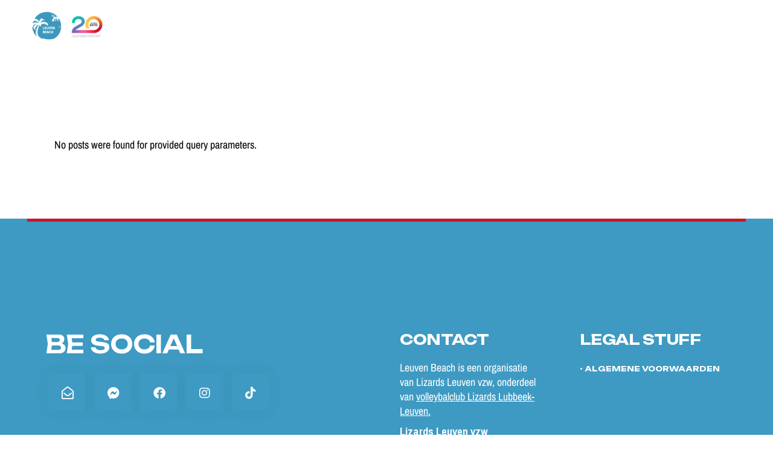

--- FILE ---
content_type: text/html; charset=UTF-8
request_url: https://leuvenbeach.be/tag/toernooi/
body_size: 26027
content:
<!DOCTYPE html>
<html lang="nl-BE">
<head>
	<meta charset="UTF-8">
	<meta name="viewport" content="width=device-width, initial-scale=1, user-scalable=yes">

	<title>Toernooi &#8211; Leuven Beach</title>
<meta name='robots' content='max-image-preview:large' />
<link rel='dns-prefetch' href='//www.googletagmanager.com' />
<link rel='dns-prefetch' href='//fonts.googleapis.com' />
<link rel="alternate" type="application/rss+xml" title="Leuven Beach &raquo; feed" href="https://leuvenbeach.be/feed/" />
<link rel="alternate" type="application/rss+xml" title="Leuven Beach &raquo; reactiesfeed" href="https://leuvenbeach.be/comments/feed/" />
<link rel="alternate" type="application/rss+xml" title="Leuven Beach &raquo; Toernooi tagfeed" href="https://leuvenbeach.be/tag/toernooi/feed/" />
<style id='wp-img-auto-sizes-contain-inline-css' type='text/css'>
img:is([sizes=auto i],[sizes^="auto," i]){contain-intrinsic-size:3000px 1500px}
/*# sourceURL=wp-img-auto-sizes-contain-inline-css */
</style>
<link rel='stylesheet' id='animate-css' href='https://leuvenbeach.be/wp-content/plugins/qi-blocks/assets/css/plugins/animate/animate.min.css?ver=4.1.1' type='text/css' media='all' />
<link rel='stylesheet' id='sbi_styles-css' href='https://leuvenbeach.be/wp-content/plugins/instagram-feed/css/sbi-styles.min.css?ver=6.10.0' type='text/css' media='all' />
<link rel='stylesheet' id='elegant-icons-css' href='https://leuvenbeach.be/wp-content/plugins/trekon-core/inc/icons/elegant-icons/assets/css/elegant-icons.min.css?ver=475e463be1b942bb0a71f8709f872bb9' type='text/css' media='all' />
<link rel='stylesheet' id='font-awesome-css' href='https://leuvenbeach.be/wp-content/plugins/trekon-core/inc/icons/font-awesome/assets/css/all.min.css?ver=475e463be1b942bb0a71f8709f872bb9' type='text/css' media='all' />
<link rel='stylesheet' id='xpro-elementor-addons-widgets-css' href='https://leuvenbeach.be/wp-content/plugins/xpro-elementor-addons/assets/css/xpro-widgets.css?ver=1.4.20' type='text/css' media='all' />
<link rel='stylesheet' id='xpro-elementor-addons-responsive-css' href='https://leuvenbeach.be/wp-content/plugins/xpro-elementor-addons/assets/css/xpro-responsive.css?ver=1.4.20' type='text/css' media='all' />
<link rel='stylesheet' id='social-icons-css' href='https://leuvenbeach.be/wp-content/plugins/elementor/assets/css/widget-social-icons.min.css?ver=3.28.0' type='text/css' media='all' />
<link rel='stylesheet' id='xpro-icons-css' href='https://leuvenbeach.be/wp-content/plugins/xpro-elementor-addons/assets/css/xpro-icons.min.css?ver=1.0.0' type='text/css' media='all' />
<style id='wp-emoji-styles-inline-css' type='text/css'>

	img.wp-smiley, img.emoji {
		display: inline !important;
		border: none !important;
		box-shadow: none !important;
		height: 1em !important;
		width: 1em !important;
		margin: 0 0.07em !important;
		vertical-align: -0.1em !important;
		background: none !important;
		padding: 0 !important;
	}
/*# sourceURL=wp-emoji-styles-inline-css */
</style>
<style id='wp-block-library-inline-css' type='text/css'>
:root{--wp-block-synced-color:#7a00df;--wp-block-synced-color--rgb:122,0,223;--wp-bound-block-color:var(--wp-block-synced-color);--wp-editor-canvas-background:#ddd;--wp-admin-theme-color:#007cba;--wp-admin-theme-color--rgb:0,124,186;--wp-admin-theme-color-darker-10:#006ba1;--wp-admin-theme-color-darker-10--rgb:0,107,160.5;--wp-admin-theme-color-darker-20:#005a87;--wp-admin-theme-color-darker-20--rgb:0,90,135;--wp-admin-border-width-focus:2px}@media (min-resolution:192dpi){:root{--wp-admin-border-width-focus:1.5px}}.wp-element-button{cursor:pointer}:root .has-very-light-gray-background-color{background-color:#eee}:root .has-very-dark-gray-background-color{background-color:#313131}:root .has-very-light-gray-color{color:#eee}:root .has-very-dark-gray-color{color:#313131}:root .has-vivid-green-cyan-to-vivid-cyan-blue-gradient-background{background:linear-gradient(135deg,#00d084,#0693e3)}:root .has-purple-crush-gradient-background{background:linear-gradient(135deg,#34e2e4,#4721fb 50%,#ab1dfe)}:root .has-hazy-dawn-gradient-background{background:linear-gradient(135deg,#faaca8,#dad0ec)}:root .has-subdued-olive-gradient-background{background:linear-gradient(135deg,#fafae1,#67a671)}:root .has-atomic-cream-gradient-background{background:linear-gradient(135deg,#fdd79a,#004a59)}:root .has-nightshade-gradient-background{background:linear-gradient(135deg,#330968,#31cdcf)}:root .has-midnight-gradient-background{background:linear-gradient(135deg,#020381,#2874fc)}:root{--wp--preset--font-size--normal:16px;--wp--preset--font-size--huge:42px}.has-regular-font-size{font-size:1em}.has-larger-font-size{font-size:2.625em}.has-normal-font-size{font-size:var(--wp--preset--font-size--normal)}.has-huge-font-size{font-size:var(--wp--preset--font-size--huge)}.has-text-align-center{text-align:center}.has-text-align-left{text-align:left}.has-text-align-right{text-align:right}.has-fit-text{white-space:nowrap!important}#end-resizable-editor-section{display:none}.aligncenter{clear:both}.items-justified-left{justify-content:flex-start}.items-justified-center{justify-content:center}.items-justified-right{justify-content:flex-end}.items-justified-space-between{justify-content:space-between}.screen-reader-text{border:0;clip-path:inset(50%);height:1px;margin:-1px;overflow:hidden;padding:0;position:absolute;width:1px;word-wrap:normal!important}.screen-reader-text:focus{background-color:#ddd;clip-path:none;color:#444;display:block;font-size:1em;height:auto;left:5px;line-height:normal;padding:15px 23px 14px;text-decoration:none;top:5px;width:auto;z-index:100000}html :where(.has-border-color){border-style:solid}html :where([style*=border-top-color]){border-top-style:solid}html :where([style*=border-right-color]){border-right-style:solid}html :where([style*=border-bottom-color]){border-bottom-style:solid}html :where([style*=border-left-color]){border-left-style:solid}html :where([style*=border-width]){border-style:solid}html :where([style*=border-top-width]){border-top-style:solid}html :where([style*=border-right-width]){border-right-style:solid}html :where([style*=border-bottom-width]){border-bottom-style:solid}html :where([style*=border-left-width]){border-left-style:solid}html :where(img[class*=wp-image-]){height:auto;max-width:100%}:where(figure){margin:0 0 1em}html :where(.is-position-sticky){--wp-admin--admin-bar--position-offset:var(--wp-admin--admin-bar--height,0px)}@media screen and (max-width:600px){html :where(.is-position-sticky){--wp-admin--admin-bar--position-offset:0px}}
/*# sourceURL=/wp-includes/css/dist/block-library/common.min.css */
</style>
<style id='classic-theme-styles-inline-css' type='text/css'>
/*! This file is auto-generated */
.wp-block-button__link{color:#fff;background-color:#32373c;border-radius:9999px;box-shadow:none;text-decoration:none;padding:calc(.667em + 2px) calc(1.333em + 2px);font-size:1.125em}.wp-block-file__button{background:#32373c;color:#fff;text-decoration:none}
/*# sourceURL=/wp-includes/css/classic-themes.min.css */
</style>
<style id='dominant-color-styles-inline-css' type='text/css'>
img[data-dominant-color]:not(.has-transparency) { background-color: var(--dominant-color); }
/*# sourceURL=dominant-color-styles-inline-css */
</style>
<link rel='stylesheet' id='qi-blocks-grid-css' href='https://leuvenbeach.be/wp-content/plugins/qi-blocks/assets/dist/grid.css?ver=1.4.7' type='text/css' media='all' />
<link rel='stylesheet' id='qi-blocks-main-css' href='https://leuvenbeach.be/wp-content/plugins/qi-blocks/assets/dist/main.css?ver=1.4.7' type='text/css' media='all' />
<link rel='stylesheet' id='sr7css-css' href='//leuvenbeach.be/wp-content/plugins/revslider/public/css/sr7.css?ver=6.7.40' type='text/css' media='all' />
<link rel='stylesheet' id='qi-addons-for-elementor-grid-style-css' href='https://leuvenbeach.be/wp-content/plugins/qi-addons-for-elementor/assets/css/grid.min.css?ver=1.9.5' type='text/css' media='all' />
<link rel='stylesheet' id='qi-addons-for-elementor-helper-parts-style-css' href='https://leuvenbeach.be/wp-content/plugins/qi-addons-for-elementor/assets/css/helper-parts.min.css?ver=1.9.5' type='text/css' media='all' />
<link rel='stylesheet' id='qi-addons-for-elementor-style-css' href='https://leuvenbeach.be/wp-content/plugins/qi-addons-for-elementor/assets/css/main.min.css?ver=1.9.5' type='text/css' media='all' />
<link rel='stylesheet' id='perfect-scrollbar-css' href='https://leuvenbeach.be/wp-content/plugins/trekon-core/assets/plugins/perfect-scrollbar/perfect-scrollbar.css?ver=475e463be1b942bb0a71f8709f872bb9' type='text/css' media='all' />
<link rel='stylesheet' id='swiper-css' href='https://leuvenbeach.be/wp-content/plugins/qi-addons-for-elementor/assets/plugins/swiper/8.4.5/swiper.min.css?ver=8.4.5' type='text/css' media='all' />
<link rel='stylesheet' id='trekon-main-css' href='https://leuvenbeach.be/wp-content/themes/trekon/assets/css/main.min.css?ver=475e463be1b942bb0a71f8709f872bb9' type='text/css' media='all' />
<link rel='stylesheet' id='trekon-core-style-css' href='https://leuvenbeach.be/wp-content/plugins/trekon-core/assets/css/trekon-core.min.css?ver=475e463be1b942bb0a71f8709f872bb9' type='text/css' media='all' />
<link rel='stylesheet' id='xpro-theme-builder-css' href='https://leuvenbeach.be/wp-content/plugins/xpro-theme-builder/assets/css/xpro-theme-builder.css?ver=1.2.11' type='text/css' media='all' />
<link rel='stylesheet' id='trekon-core-elementor-css' href='https://leuvenbeach.be/wp-content/plugins/trekon-core/inc/plugins/elementor/assets/css/elementor.min.css?ver=475e463be1b942bb0a71f8709f872bb9' type='text/css' media='all' />
<link rel='stylesheet' id='elementor-icons-css' href='https://leuvenbeach.be/wp-content/plugins/elementor/assets/lib/eicons/css/elementor-icons.min.css?ver=5.45.0' type='text/css' media='all' />
<link rel='stylesheet' id='elementor-frontend-css' href='https://leuvenbeach.be/wp-content/plugins/elementor/assets/css/frontend.min.css?ver=3.34.1' type='text/css' media='all' />
<link rel='stylesheet' id='elementor-post-3831-css' href='https://leuvenbeach.be/wp-content/uploads/elementor/css/post-3831.css?ver=1768582947' type='text/css' media='all' />
<link rel='stylesheet' id='xpro-elementor-widgetarea-editor-css' href='https://leuvenbeach.be/wp-content/plugins/xpro-elementor-addons/inc/controls/assets/css/widgetarea-editor.css?ver=1.4.20' type='text/css' media='all' />
<link rel='stylesheet' id='sbistyles-css' href='https://leuvenbeach.be/wp-content/plugins/instagram-feed/css/sbi-styles.min.css?ver=6.10.0' type='text/css' media='all' />
<link rel='stylesheet' id='trekon-google-fonts-css' href='https://fonts.googleapis.com/css?family=Archivo%3A300%2C400%2C500%2C600%2C700%7CVazirmatn%3A300%2C400%2C500%2C600%2C700%7CUnbounded%3A300%2C400%2C500%2C600%2C700%7CUnbounded%3A300%2C400%2C500%2C600%2C700%7CArchivo+Narrow%3A300%2C400%2C500%2C600%2C700&#038;subset=latin-ext&#038;display=swap&#038;ver=1.0.0' type='text/css' media='all' />
<link rel='stylesheet' id='trekon-style-css' href='https://leuvenbeach.be/wp-content/themes/trekon/style.css?ver=475e463be1b942bb0a71f8709f872bb9' type='text/css' media='all' />
<style id='trekon-style-inline-css' type='text/css'>
#qodef-back-to-top .qodef-back-to-top-icon { color: rgb(255,255,255);background-color: rgb(202,22,39);border-color: rgb(202,22,39);border-radius: 50%;}#qodef-back-to-top:hover .qodef-back-to-top-icon { color: rgb(255,255,255);background-color: rgb(62,154,194);border-color: rgb(62,154,194);}label { color: rgb(62,154,194);}input[type="submit"], button[type="submit"], .qodef-theme-button, .qodef-button.qodef-html--link.qodef-layout--filled, #qodef-woo-page .added_to_cart, #qodef-woo-page .button, .qodef-woo-shortcode .added_to_cart, .qodef-woo-shortcode .button, .widget.woocommerce .button { color: rgb(255,255,255);font-family: "Unbounded";text-transform: uppercase;background-color: rgb(202,22,39);}input[type="submit"]:hover, button[type="submit"]:hover, .qodef-theme-button:hover, .qodef-button.qodef-html--link.qodef-layout--filled:hover, #qodef-woo-page .added_to_cart:hover, #qodef-woo-page .button:hover, .qodef-woo-shortcode .added_to_cart:hover, .qodef-woo-shortcode .button:hover, .widget.woocommerce .button:hover { color: rgb(255,255,255);background-color: rgb(62,154,194);}.qodef-button.qodef-layout--textual { font-family: "Unbounded";}#qodef-page-footer-top-area { background-color: rgb(62,154,194);}#qodef-page-footer-top-area-inner { border-top-color: rgb(202,22,39);border-top-width: 5px;}#qodef-page-footer-bottom-area { background-color: rgb(62,154,194);}#qodef-page-footer-bottom-area-inner { border-top-color: rgb(202,22,39);border-top-width: 2px;}:root { --qode-main-color: rgb(62,154,194);}#qodef-top-area-inner { height: 50px;}#qodef-page-header .qodef-header-logo-link { height: 60px;}#qodef-page-mobile-header .qodef-mobile-header-opener:hover, #qodef-page-mobile-header .qodef-mobile-header-opener.qodef--opened, #qodef-page-mobile-header .qodef-fullscreen-menu-opener:hover, #qodef-page-mobile-header .qodef-fullscreen-menu-opener.qodef--opened { color: rgb(62,154,194);}#qodef-page-mobile-header .qodef-mobile-header-logo-link { height: 50px;}.qodef-header-navigation ul li.qodef-menu-item--narrow ul { background-color: rgb(62,154,194);}.qodef-header-navigation> ul > li > a:hover { color: rgb(62,154,194);}.qodef-header-navigation> ul > li.current-menu-ancestor > a, .qodef-header-navigation> ul > li.current-menu-item > a { color: rgb(255,255,255);}.qodef-header-navigation > ul > li.qodef-menu-item--narrow .qodef-drop-down-second ul li:hover > a { color: rgb(202,22,39);}.qodef-header-navigation > ul > li.qodef-menu-item--wide .qodef-drop-down-second-inner > ul > li > a:hover { color: rgb(202,22,39);}.qodef-header-navigation > ul > li.qodef-menu-item--wide .qodef-drop-down-second ul li ul li:hover > a { color: rgb(202,22,39);}#qodef-page-spinner .qodef-m-inner { background-color: rgb(62,154,194);color: rgb(255,255,255);}body { font-family: "Archivo Narrow";}h1, .qodef-h1 { font-family: "Unbounded";text-transform: uppercase;}h2, .qodef-h2 { font-family: "Unbounded";text-transform: uppercase;}h3, .qodef-h3 { font-family: "Unbounded";text-transform: uppercase;}h4, .qodef-h4 { font-family: "Unbounded";text-transform: uppercase;}h5, .qodef-h5 { font-family: "Unbounded";text-transform: uppercase;}h6, .qodef-h6 { font-family: "Unbounded";text-transform: uppercase;}.widget .qodef-search-opener:hover { color: rgb(202,22,39);}.widget .qodef-search-opener:hover { color: rgb(202,22,39);}.qodef-header--standard #qodef-page-header-inner { padding-left: 45px;padding-right: 45px;border-bottom-color: rgb(202,22,39);border-bottom-width: -1px;border-bottom-style: solid;}
/*# sourceURL=trekon-style-inline-css */
</style>
<link rel='stylesheet' id='elementor-gf-local-roboto-css' href='https://leuvenbeach.be/wp-content/uploads/elementor/google-fonts/css/roboto.css?ver=1742230670' type='text/css' media='all' />
<link rel='stylesheet' id='elementor-gf-local-robotoslab-css' href='https://leuvenbeach.be/wp-content/uploads/elementor/google-fonts/css/robotoslab.css?ver=1742230676' type='text/css' media='all' />
<script type="text/javascript" src="https://leuvenbeach.be/wp-includes/js/jquery/jquery.min.js?ver=3.7.1" id="jquery-core-js"></script>
<script type="text/javascript" src="https://leuvenbeach.be/wp-includes/js/jquery/jquery-migrate.min.js?ver=3.4.1" id="jquery-migrate-js"></script>
<script type="text/javascript" src="https://leuvenbeach.be/wp-content/plugins/atleta//embed.js?ver=475e463be1b942bb0a71f8709f872bb9" id="atleta_embed-js"></script>
<script type="text/javascript" src="//leuvenbeach.be/wp-content/plugins/revslider/public/js/libs/tptools.js?ver=6.7.40" id="tp-tools-js" async="async" data-wp-strategy="async"></script>
<script type="text/javascript" src="//leuvenbeach.be/wp-content/plugins/revslider/public/js/sr7.js?ver=6.7.40" id="sr7-js" async="async" data-wp-strategy="async"></script>

<!-- Google tag (gtag.js) snippet added by Site Kit -->
<!-- Google Analytics snippet added by Site Kit -->
<script type="text/javascript" src="https://www.googletagmanager.com/gtag/js?id=G-T0E2XP2J17" id="google_gtagjs-js" async></script>
<script type="text/javascript" id="google_gtagjs-js-after">
/* <![CDATA[ */
window.dataLayer = window.dataLayer || [];function gtag(){dataLayer.push(arguments);}
gtag("set","linker",{"domains":["leuvenbeach.be"]});
gtag("js", new Date());
gtag("set", "developer_id.dZTNiMT", true);
gtag("config", "G-T0E2XP2J17");
//# sourceURL=google_gtagjs-js-after
/* ]]> */
</script>
<link rel="https://api.w.org/" href="https://leuvenbeach.be/wp-json/" /><link rel="alternate" title="JSON" type="application/json" href="https://leuvenbeach.be/wp-json/wp/v2/tags/128" /><link rel="EditURI" type="application/rsd+xml" title="RSD" href="https://leuvenbeach.be/xmlrpc.php?rsd" />
<style type='text/css'> .ae_data .elementor-editor-element-setting {
            display:none !important;
            }
            </style><meta name="generator" content="dominant-color-images 1.2.0">
<meta name="generator" content="Site Kit by Google 1.170.0" /><style>[class*=" icon-oc-"],[class^=icon-oc-]{speak:none;font-style:normal;font-weight:400;font-variant:normal;text-transform:none;line-height:1;-webkit-font-smoothing:antialiased;-moz-osx-font-smoothing:grayscale}.icon-oc-one-com-white-32px-fill:before{content:"901"}.icon-oc-one-com:before{content:"900"}#one-com-icon,.toplevel_page_onecom-wp .wp-menu-image{speak:none;display:flex;align-items:center;justify-content:center;text-transform:none;line-height:1;-webkit-font-smoothing:antialiased;-moz-osx-font-smoothing:grayscale}.onecom-wp-admin-bar-item>a,.toplevel_page_onecom-wp>.wp-menu-name{font-size:16px;font-weight:400;line-height:1}.toplevel_page_onecom-wp>.wp-menu-name img{width:69px;height:9px;}.wp-submenu-wrap.wp-submenu>.wp-submenu-head>img{width:88px;height:auto}.onecom-wp-admin-bar-item>a img{height:7px!important}.onecom-wp-admin-bar-item>a img,.toplevel_page_onecom-wp>.wp-menu-name img{opacity:.8}.onecom-wp-admin-bar-item.hover>a img,.toplevel_page_onecom-wp.wp-has-current-submenu>.wp-menu-name img,li.opensub>a.toplevel_page_onecom-wp>.wp-menu-name img{opacity:1}#one-com-icon:before,.onecom-wp-admin-bar-item>a:before,.toplevel_page_onecom-wp>.wp-menu-image:before{content:'';position:static!important;background-color:rgba(240,245,250,.4);border-radius:102px;width:18px;height:18px;padding:0!important}.onecom-wp-admin-bar-item>a:before{width:14px;height:14px}.onecom-wp-admin-bar-item.hover>a:before,.toplevel_page_onecom-wp.opensub>a>.wp-menu-image:before,.toplevel_page_onecom-wp.wp-has-current-submenu>.wp-menu-image:before{background-color:#76b82a}.onecom-wp-admin-bar-item>a{display:inline-flex!important;align-items:center;justify-content:center}#one-com-logo-wrapper{font-size:4em}#one-com-icon{vertical-align:middle}.imagify-welcome{display:none !important;}</style><meta name="generator" content="performance-lab 4.0.1; plugins: dominant-color-images">
<meta name="generator" content="Elementor 3.34.1; features: additional_custom_breakpoints; settings: css_print_method-external, google_font-enabled, font_display-auto">

<!-- Meta Pixel Code -->
<script type='text/javascript'>
!function(f,b,e,v,n,t,s){if(f.fbq)return;n=f.fbq=function(){n.callMethod?
n.callMethod.apply(n,arguments):n.queue.push(arguments)};if(!f._fbq)f._fbq=n;
n.push=n;n.loaded=!0;n.version='2.0';n.queue=[];t=b.createElement(e);t.async=!0;
t.src=v;s=b.getElementsByTagName(e)[0];s.parentNode.insertBefore(t,s)}(window,
document,'script','https://connect.facebook.net/en_US/fbevents.js');
</script>
<!-- End Meta Pixel Code -->
<script type='text/javascript'>var url = window.location.origin + '?ob=open-bridge';
            fbq('set', 'openbridge', '1042846506334847', url);
fbq('init', '1042846506334847', {}, {
    "agent": "wordpress-6.9-4.1.5"
})</script><script type='text/javascript'>
    fbq('track', 'PageView', []);
  </script>			<style>
				.e-con.e-parent:nth-of-type(n+4):not(.e-lazyloaded):not(.e-no-lazyload),
				.e-con.e-parent:nth-of-type(n+4):not(.e-lazyloaded):not(.e-no-lazyload) * {
					background-image: none !important;
				}
				@media screen and (max-height: 1024px) {
					.e-con.e-parent:nth-of-type(n+3):not(.e-lazyloaded):not(.e-no-lazyload),
					.e-con.e-parent:nth-of-type(n+3):not(.e-lazyloaded):not(.e-no-lazyload) * {
						background-image: none !important;
					}
				}
				@media screen and (max-height: 640px) {
					.e-con.e-parent:nth-of-type(n+2):not(.e-lazyloaded):not(.e-no-lazyload),
					.e-con.e-parent:nth-of-type(n+2):not(.e-lazyloaded):not(.e-no-lazyload) * {
						background-image: none !important;
					}
				}
			</style>
			
<!-- Google Tag Manager snippet added by Site Kit -->
<script type="text/javascript">
/* <![CDATA[ */

			( function( w, d, s, l, i ) {
				w[l] = w[l] || [];
				w[l].push( {'gtm.start': new Date().getTime(), event: 'gtm.js'} );
				var f = d.getElementsByTagName( s )[0],
					j = d.createElement( s ), dl = l != 'dataLayer' ? '&l=' + l : '';
				j.async = true;
				j.src = 'https://www.googletagmanager.com/gtm.js?id=' + i + dl;
				f.parentNode.insertBefore( j, f );
			} )( window, document, 'script', 'dataLayer', 'GTM-NWG8WN5' );
			
/* ]]> */
</script>

<!-- End Google Tag Manager snippet added by Site Kit -->
<link rel="preconnect" href="https://fonts.googleapis.com">
<link rel="preconnect" href="https://fonts.gstatic.com/" crossorigin>
<meta name="generator" content="Powered by Slider Revolution 6.7.40 - responsive, Mobile-Friendly Slider Plugin for WordPress with comfortable drag and drop interface." />
<link rel="icon" href="https://leuvenbeach.be/wp-content/uploads/2020/12/cropped-Leuven-Beach-def-blauw-500x500-1-32x32.png" sizes="32x32" />
<link rel="icon" href="https://leuvenbeach.be/wp-content/uploads/2020/12/cropped-Leuven-Beach-def-blauw-500x500-1-192x192.png" sizes="192x192" />
<link rel="apple-touch-icon" href="https://leuvenbeach.be/wp-content/uploads/2020/12/cropped-Leuven-Beach-def-blauw-500x500-1-180x180.png" />
<meta name="msapplication-TileImage" content="https://leuvenbeach.be/wp-content/uploads/2020/12/cropped-Leuven-Beach-def-blauw-500x500-1-270x270.png" />
<script>
	window._tpt			??= {};
	window.SR7			??= {};
	_tpt.R				??= {};
	_tpt.R.fonts		??= {};
	_tpt.R.fonts.customFonts??= {};
	SR7.devMode			=  false;
	SR7.F 				??= {};
	SR7.G				??= {};
	SR7.LIB				??= {};
	SR7.E				??= {};
	SR7.E.gAddons		??= {};
	SR7.E.php 			??= {};
	SR7.E.nonce			= '6e66a1e882';
	SR7.E.ajaxurl		= 'https://leuvenbeach.be/wp-admin/admin-ajax.php';
	SR7.E.resturl		= 'https://leuvenbeach.be/wp-json/';
	SR7.E.slug_path		= 'revslider/revslider.php';
	SR7.E.slug			= 'revslider';
	SR7.E.plugin_url	= 'https://leuvenbeach.be/wp-content/plugins/revslider/';
	SR7.E.wp_plugin_url = 'https://leuvenbeach.be/wp-content/plugins/';
	SR7.E.revision		= '6.7.40';
	SR7.E.fontBaseUrl	= '//fonts.googleapis.com/css2?family=';
	SR7.G.breakPoints 	= [1240,1024,778,480];
	SR7.G.fSUVW 		= false;
	SR7.E.modules 		= ['module','page','slide','layer','draw','animate','srtools','canvas','defaults','carousel','navigation','media','modifiers','migration'];
	SR7.E.libs 			= ['WEBGL'];
	SR7.E.css 			= ['csslp','cssbtns','cssfilters','cssnav','cssmedia'];
	SR7.E.resources		= {};
	SR7.E.ytnc			= false;
	SR7.JSON			??= {};
/*! Slider Revolution 7.0 - Page Processor */
!function(){"use strict";window.SR7??={},window._tpt??={},SR7.version="Slider Revolution 6.7.16",_tpt.getMobileZoom=()=>_tpt.is_mobile?document.documentElement.clientWidth/window.innerWidth:1,_tpt.getWinDim=function(t){_tpt.screenHeightWithUrlBar??=window.innerHeight;let e=SR7.F?.modal?.visible&&SR7.M[SR7.F.module.getIdByAlias(SR7.F.modal.requested)];_tpt.scrollBar=window.innerWidth!==document.documentElement.clientWidth||e&&window.innerWidth!==e.c.module.clientWidth,_tpt.winW=_tpt.getMobileZoom()*window.innerWidth-(_tpt.scrollBar||"prepare"==t?_tpt.scrollBarW??_tpt.mesureScrollBar():0),_tpt.winH=_tpt.getMobileZoom()*window.innerHeight,_tpt.winWAll=document.documentElement.clientWidth},_tpt.getResponsiveLevel=function(t,e){return SR7.G.fSUVW?_tpt.closestGE(t,window.innerWidth):_tpt.closestGE(t,_tpt.winWAll)},_tpt.mesureScrollBar=function(){let t=document.createElement("div");return t.className="RSscrollbar-measure",t.style.width="100px",t.style.height="100px",t.style.overflow="scroll",t.style.position="absolute",t.style.top="-9999px",document.body.appendChild(t),_tpt.scrollBarW=t.offsetWidth-t.clientWidth,document.body.removeChild(t),_tpt.scrollBarW},_tpt.loadCSS=async function(t,e,s){return s?_tpt.R.fonts.required[e].status=1:(_tpt.R[e]??={},_tpt.R[e].status=1),new Promise(((i,n)=>{if(_tpt.isStylesheetLoaded(t))s?_tpt.R.fonts.required[e].status=2:_tpt.R[e].status=2,i();else{const o=document.createElement("link");o.rel="stylesheet";let l="text",r="css";o["type"]=l+"/"+r,o.href=t,o.onload=()=>{s?_tpt.R.fonts.required[e].status=2:_tpt.R[e].status=2,i()},o.onerror=()=>{s?_tpt.R.fonts.required[e].status=3:_tpt.R[e].status=3,n(new Error(`Failed to load CSS: ${t}`))},document.head.appendChild(o)}}))},_tpt.addContainer=function(t){const{tag:e="div",id:s,class:i,datas:n,textContent:o,iHTML:l}=t,r=document.createElement(e);if(s&&""!==s&&(r.id=s),i&&""!==i&&(r.className=i),n)for(const[t,e]of Object.entries(n))"style"==t?r.style.cssText=e:r.setAttribute(`data-${t}`,e);return o&&(r.textContent=o),l&&(r.innerHTML=l),r},_tpt.collector=function(){return{fragment:new DocumentFragment,add(t){var e=_tpt.addContainer(t);return this.fragment.appendChild(e),e},append(t){t.appendChild(this.fragment)}}},_tpt.isStylesheetLoaded=function(t){let e=t.split("?")[0];return Array.from(document.querySelectorAll('link[rel="stylesheet"], link[rel="preload"]')).some((t=>t.href.split("?")[0]===e))},_tpt.preloader={requests:new Map,preloaderTemplates:new Map,show:function(t,e){if(!e||!t)return;const{type:s,color:i}=e;if(s<0||"off"==s)return;const n=`preloader_${s}`;let o=this.preloaderTemplates.get(n);o||(o=this.build(s,i),this.preloaderTemplates.set(n,o)),this.requests.has(t)||this.requests.set(t,{count:0});const l=this.requests.get(t);clearTimeout(l.timer),l.count++,1===l.count&&(l.timer=setTimeout((()=>{l.preloaderClone=o.cloneNode(!0),l.anim&&l.anim.kill(),void 0!==_tpt.gsap?l.anim=_tpt.gsap.fromTo(l.preloaderClone,1,{opacity:0},{opacity:1}):l.preloaderClone.classList.add("sr7-fade-in"),t.appendChild(l.preloaderClone)}),150))},hide:function(t){if(!this.requests.has(t))return;const e=this.requests.get(t);e.count--,e.count<0&&(e.count=0),e.anim&&e.anim.kill(),0===e.count&&(clearTimeout(e.timer),e.preloaderClone&&(e.preloaderClone.classList.remove("sr7-fade-in"),e.anim=_tpt.gsap.to(e.preloaderClone,.3,{opacity:0,onComplete:function(){e.preloaderClone.remove()}})))},state:function(t){if(!this.requests.has(t))return!1;return this.requests.get(t).count>0},build:(t,e="#ffffff",s="")=>{if(t<0||"off"===t)return null;const i=parseInt(t);if(t="prlt"+i,isNaN(i))return null;if(_tpt.loadCSS(SR7.E.plugin_url+"public/css/preloaders/t"+i+".css","preloader_"+t),isNaN(i)||i<6){const n=`background-color:${e}`,o=1===i||2==i?n:"",l=3===i||4==i?n:"",r=_tpt.collector();["dot1","dot2","bounce1","bounce2","bounce3"].forEach((t=>r.add({tag:"div",class:t,datas:{style:l}})));const d=_tpt.addContainer({tag:"sr7-prl",class:`${t} ${s}`,datas:{style:o}});return r.append(d),d}{let n={};if(7===i){let t;e.startsWith("#")?(t=e.replace("#",""),t=`rgba(${parseInt(t.substring(0,2),16)}, ${parseInt(t.substring(2,4),16)}, ${parseInt(t.substring(4,6),16)}, `):e.startsWith("rgb")&&(t=e.slice(e.indexOf("(")+1,e.lastIndexOf(")")).split(",").map((t=>t.trim())),t=`rgba(${t[0]}, ${t[1]}, ${t[2]}, `),t&&(n.style=`border-top-color: ${t}0.65); border-bottom-color: ${t}0.15); border-left-color: ${t}0.65); border-right-color: ${t}0.15)`)}else 12===i&&(n.style=`background:${e}`);const o=[10,0,4,2,5,9,0,4,4,2][i-6],l=_tpt.collector(),r=l.add({tag:"div",class:"sr7-prl-inner",datas:n});Array.from({length:o}).forEach((()=>r.appendChild(l.add({tag:"span",datas:{style:`background:${e}`}}))));const d=_tpt.addContainer({tag:"sr7-prl",class:`${t} ${s}`});return l.append(d),d}}},SR7.preLoader={show:(t,e)=>{"off"!==(SR7.M[t]?.settings?.pLoader?.type??"off")&&_tpt.preloader.show(e||SR7.M[t].c.module,SR7.M[t]?.settings?.pLoader??{color:"#fff",type:10})},hide:(t,e)=>{"off"!==(SR7.M[t]?.settings?.pLoader?.type??"off")&&_tpt.preloader.hide(e||SR7.M[t].c.module)},state:(t,e)=>_tpt.preloader.state(e||SR7.M[t].c.module)},_tpt.prepareModuleHeight=function(t){window.SR7.M??={},window.SR7.M[t.id]??={},"ignore"==t.googleFont&&(SR7.E.ignoreGoogleFont=!0);let e=window.SR7.M[t.id];if(null==_tpt.scrollBarW&&_tpt.mesureScrollBar(),e.c??={},e.states??={},e.settings??={},e.settings.size??={},t.fixed&&(e.settings.fixed=!0),e.c.module=document.querySelector("sr7-module#"+t.id),e.c.adjuster=e.c.module.getElementsByTagName("sr7-adjuster")[0],e.c.content=e.c.module.getElementsByTagName("sr7-content")[0],"carousel"==t.type&&(e.c.carousel=e.c.content.getElementsByTagName("sr7-carousel")[0]),null==e.c.module||null==e.c.module)return;t.plType&&t.plColor&&(e.settings.pLoader={type:t.plType,color:t.plColor}),void 0===t.plType||"off"===t.plType||SR7.preLoader.state(t.id)&&SR7.preLoader.state(t.id,e.c.module)||SR7.preLoader.show(t.id,e.c.module),_tpt.winW||_tpt.getWinDim("prepare"),_tpt.getWinDim();let s=""+e.c.module.dataset?.modal;"modal"==s||"true"==s||"undefined"!==s&&"false"!==s||(e.settings.size.fullWidth=t.size.fullWidth,e.LEV??=_tpt.getResponsiveLevel(window.SR7.G.breakPoints,t.id),t.vpt=_tpt.fillArray(t.vpt,5),e.settings.vPort=t.vpt[e.LEV],void 0!==t.el&&"720"==t.el[4]&&t.gh[4]!==t.el[4]&&"960"==t.el[3]&&t.gh[3]!==t.el[3]&&"768"==t.el[2]&&t.gh[2]!==t.el[2]&&delete t.el,e.settings.size.height=null==t.el||null==t.el[e.LEV]||0==t.el[e.LEV]||"auto"==t.el[e.LEV]?_tpt.fillArray(t.gh,5,-1):_tpt.fillArray(t.el,5,-1),e.settings.size.width=_tpt.fillArray(t.gw,5,-1),e.settings.size.minHeight=_tpt.fillArray(t.mh??[0],5,-1),e.cacheSize={fullWidth:e.settings.size?.fullWidth,fullHeight:e.settings.size?.fullHeight},void 0!==t.off&&(t.off?.t&&(e.settings.size.m??={})&&(e.settings.size.m.t=t.off.t),t.off?.b&&(e.settings.size.m??={})&&(e.settings.size.m.b=t.off.b),t.off?.l&&(e.settings.size.p??={})&&(e.settings.size.p.l=t.off.l),t.off?.r&&(e.settings.size.p??={})&&(e.settings.size.p.r=t.off.r),e.offsetPrepared=!0),_tpt.updatePMHeight(t.id,t,!0))},_tpt.updatePMHeight=(t,e,s)=>{let i=SR7.M[t];var n=i.settings.size.fullWidth?_tpt.winW:i.c.module.parentNode.offsetWidth;n=0===n||isNaN(n)?_tpt.winW:n;let o=i.settings.size.width[i.LEV]||i.settings.size.width[i.LEV++]||i.settings.size.width[i.LEV--]||n,l=i.settings.size.height[i.LEV]||i.settings.size.height[i.LEV++]||i.settings.size.height[i.LEV--]||0,r=i.settings.size.minHeight[i.LEV]||i.settings.size.minHeight[i.LEV++]||i.settings.size.minHeight[i.LEV--]||0;if(l="auto"==l?0:l,l=parseInt(l),"carousel"!==e.type&&(n-=parseInt(e.onw??0)||0),i.MP=!i.settings.size.fullWidth&&n<o||_tpt.winW<o?Math.min(1,n/o):1,e.size.fullScreen||e.size.fullHeight){let t=parseInt(e.fho)||0,s=(""+e.fho).indexOf("%")>-1;e.newh=_tpt.winH-(s?_tpt.winH*t/100:t)}else e.newh=i.MP*Math.max(l,r);if(e.newh+=(parseInt(e.onh??0)||0)+(parseInt(e.carousel?.pt)||0)+(parseInt(e.carousel?.pb)||0),void 0!==e.slideduration&&(e.newh=Math.max(e.newh,parseInt(e.slideduration)/3)),e.shdw&&_tpt.buildShadow(e.id,e),i.c.adjuster.style.height=e.newh+"px",i.c.module.style.height=e.newh+"px",i.c.content.style.height=e.newh+"px",i.states.heightPrepared=!0,i.dims??={},i.dims.moduleRect=i.c.module.getBoundingClientRect(),i.c.content.style.left="-"+i.dims.moduleRect.left+"px",!i.settings.size.fullWidth)return s&&requestAnimationFrame((()=>{n!==i.c.module.parentNode.offsetWidth&&_tpt.updatePMHeight(e.id,e)})),void _tpt.bgStyle(e.id,e,window.innerWidth==_tpt.winW,!0);_tpt.bgStyle(e.id,e,window.innerWidth==_tpt.winW,!0),requestAnimationFrame((function(){s&&requestAnimationFrame((()=>{n!==i.c.module.parentNode.offsetWidth&&_tpt.updatePMHeight(e.id,e)}))})),i.earlyResizerFunction||(i.earlyResizerFunction=function(){requestAnimationFrame((function(){_tpt.getWinDim(),_tpt.moduleDefaults(e.id,e),_tpt.updateSlideBg(t,!0)}))},window.addEventListener("resize",i.earlyResizerFunction))},_tpt.buildShadow=function(t,e){let s=SR7.M[t];null==s.c.shadow&&(s.c.shadow=document.createElement("sr7-module-shadow"),s.c.shadow.classList.add("sr7-shdw-"+e.shdw),s.c.content.appendChild(s.c.shadow))},_tpt.bgStyle=async(t,e,s,i,n)=>{const o=SR7.M[t];if((e=e??o.settings).fixed&&!o.c.module.classList.contains("sr7-top-fixed")&&(o.c.module.classList.add("sr7-top-fixed"),o.c.module.style.position="fixed",o.c.module.style.width="100%",o.c.module.style.top="0px",o.c.module.style.left="0px",o.c.module.style.pointerEvents="none",o.c.module.style.zIndex=5e3,o.c.content.style.pointerEvents="none"),null==o.c.bgcanvas){let t=document.createElement("sr7-module-bg"),l=!1;if("string"==typeof e?.bg?.color&&e?.bg?.color.includes("{"))if(_tpt.gradient&&_tpt.gsap)e.bg.color=_tpt.gradient.convert(e.bg.color);else try{let t=JSON.parse(e.bg.color);(t?.orig||t?.string)&&(e.bg.color=JSON.parse(e.bg.color))}catch(t){return}let r="string"==typeof e?.bg?.color?e?.bg?.color||"transparent":e?.bg?.color?.string??e?.bg?.color?.orig??e?.bg?.color?.color??"transparent";if(t.style["background"+(String(r).includes("grad")?"":"Color")]=r,("transparent"!==r||n)&&(l=!0),o.offsetPrepared&&(t.style.visibility="hidden"),e?.bg?.image?.src&&(t.style.backgroundImage=`url(${e?.bg?.image.src})`,t.style.backgroundSize=""==(e.bg.image?.size??"")?"cover":e.bg.image.size,t.style.backgroundPosition=e.bg.image.position,t.style.backgroundRepeat=""==e.bg.image.repeat||null==e.bg.image.repeat?"no-repeat":e.bg.image.repeat,l=!0),!l)return;o.c.bgcanvas=t,e.size.fullWidth?t.style.width=_tpt.winW-(s&&_tpt.winH<document.body.offsetHeight?_tpt.scrollBarW:0)+"px":i&&(t.style.width=o.c.module.offsetWidth+"px"),e.sbt?.use?o.c.content.appendChild(o.c.bgcanvas):o.c.module.appendChild(o.c.bgcanvas)}o.c.bgcanvas.style.height=void 0!==e.newh?e.newh+"px":("carousel"==e.type?o.dims.module.h:o.dims.content.h)+"px",o.c.bgcanvas.style.left=!s&&e.sbt?.use||o.c.bgcanvas.closest("SR7-CONTENT")?"0px":"-"+(o?.dims?.moduleRect?.left??0)+"px"},_tpt.updateSlideBg=function(t,e){const s=SR7.M[t];let i=s.settings;s?.c?.bgcanvas&&(i.size.fullWidth?s.c.bgcanvas.style.width=_tpt.winW-(e&&_tpt.winH<document.body.offsetHeight?_tpt.scrollBarW:0)+"px":preparing&&(s.c.bgcanvas.style.width=s.c.module.offsetWidth+"px"))},_tpt.moduleDefaults=(t,e)=>{let s=SR7.M[t];null!=s&&null!=s.c&&null!=s.c.module&&(s.dims??={},s.dims.moduleRect=s.c.module.getBoundingClientRect(),s.c.content.style.left="-"+s.dims.moduleRect.left+"px",s.c.content.style.width=_tpt.winW-_tpt.scrollBarW+"px","carousel"==e.type&&(s.c.module.style.overflow="visible"),_tpt.bgStyle(t,e,window.innerWidth==_tpt.winW))},_tpt.getOffset=t=>{var e=t.getBoundingClientRect(),s=window.pageXOffset||document.documentElement.scrollLeft,i=window.pageYOffset||document.documentElement.scrollTop;return{top:e.top+i,left:e.left+s}},_tpt.fillArray=function(t,e){let s,i;t=Array.isArray(t)?t:[t];let n=Array(e),o=t.length;for(i=0;i<t.length;i++)n[i+(e-o)]=t[i],null==s&&"#"!==t[i]&&(s=t[i]);for(let t=0;t<e;t++)void 0!==n[t]&&"#"!=n[t]||(n[t]=s),s=n[t];return n},_tpt.closestGE=function(t,e){let s=Number.MAX_VALUE,i=-1;for(let n=0;n<t.length;n++)t[n]-1>=e&&t[n]-1-e<s&&(s=t[n]-1-e,i=n);return++i}}();</script>
</head>
<body data-rsssl=1 class="archive tag tag-toernooi tag-128 wp-theme-trekon qi-blocks-1.4.7 qodef-gutenberg--no-touch qode-framework-1.2.4 qodef-qi--no-touch qi-addons-for-elementor-1.9.5 qodef-back-to-top--enabled  qodef-header--standard qodef-header-appearance--sticky qodef-mobile-header--standard qodef-mobile-header-appearance--sticky qodef-drop-down-second--full-width qodef-drop-down-second--default trekon-core-1.1 qode-optimizer-1.0.4 xpro-theme-builder-template trekon-1.1 qodef-content-grid-1300 qodef-header-standard--center qodef-search--fullscreen elementor-default elementor-kit-3831" itemscope itemtype="https://schema.org/WebPage">
			<!-- Google Tag Manager (noscript) snippet added by Site Kit -->
		<noscript>
			<iframe src="https://www.googletagmanager.com/ns.html?id=GTM-NWG8WN5" height="0" width="0" style="display:none;visibility:hidden"></iframe>
		</noscript>
		<!-- End Google Tag Manager (noscript) snippet added by Site Kit -->
		
<!-- Meta Pixel Code -->
<noscript>
<img height="1" width="1" style="display:none" alt="fbpx"
src="https://www.facebook.com/tr?id=1042846506334847&ev=PageView&noscript=1" />
</noscript>
<!-- End Meta Pixel Code -->
<a class="skip-link screen-reader-text" href="#qodef-page-content">Skip to the content</a><div id="qodef-page-spinner" class="qodef-m qodef-layout--pulse-circles">
	<div class="qodef-m-inner">
		<div class="qodef-m-spinner">
			<div class="qodef-m-pulse-circles">
	<div class="qodef-m-pulse-circle qodef-pulse--1"></div>
	<div class="qodef-m-pulse-circle qodef-pulse--2"></div>
	<div class="qodef-m-pulse-circle qodef-pulse--3"></div>
	<div class="qodef-m-pulse-circle qodef-pulse--4"></div>
</div>
		</div>
	</div>
</div>
	<div id="qodef-page-wrapper" class="">
		<header id="qodef-page-header"  role="banner">
		<div id="qodef-page-header-inner" class=" ">
		<div class="qodef-header-wrapper">
	<div class="qodef-header-logo">
		<a itemprop="url" class="qodef-header-logo-link qodef-height--set qodef-source--image" href="https://leuvenbeach.be/" rel="home">
	<img fetchpriority="high" width="3769" height="1721" src="https://leuvenbeach.be/wp-content/uploads/2025/05/20ste-editie-LB.png" class="qodef-header-logo-image qodef--main has-transparency" alt="logo main" itemprop="image" srcset="https://leuvenbeach.be/wp-content/uploads/2025/05/20ste-editie-LB.png 3769w, https://leuvenbeach.be/wp-content/uploads/2025/05/20ste-editie-LB-640x292.png 640w, https://leuvenbeach.be/wp-content/uploads/2025/05/20ste-editie-LB-1280x584.png 1280w, https://leuvenbeach.be/wp-content/uploads/2025/05/20ste-editie-LB-768x351.png 768w, https://leuvenbeach.be/wp-content/uploads/2025/05/20ste-editie-LB-1536x701.png 1536w, https://leuvenbeach.be/wp-content/uploads/2025/05/20ste-editie-LB-2048x935.png 2048w" sizes="(max-width: 3769px) 100vw, 3769px" /><img width="450" height="120" src="https://leuvenbeach.be/wp-content/uploads/2025/01/1.png" class="qodef-header-logo-image qodef--dark has-transparency" alt="logo dark" itemprop="image" /><img loading="lazy" width="3769" height="1721" src="https://leuvenbeach.be/wp-content/uploads/2025/05/20ste-editie-LB.png" class="qodef-header-logo-image qodef--light has-transparency" alt="logo light" itemprop="image" srcset="https://leuvenbeach.be/wp-content/uploads/2025/05/20ste-editie-LB.png 3769w, https://leuvenbeach.be/wp-content/uploads/2025/05/20ste-editie-LB-640x292.png 640w, https://leuvenbeach.be/wp-content/uploads/2025/05/20ste-editie-LB-1280x584.png 1280w, https://leuvenbeach.be/wp-content/uploads/2025/05/20ste-editie-LB-768x351.png 768w, https://leuvenbeach.be/wp-content/uploads/2025/05/20ste-editie-LB-1536x701.png 1536w, https://leuvenbeach.be/wp-content/uploads/2025/05/20ste-editie-LB-2048x935.png 2048w" sizes="(max-width: 3769px) 100vw, 3769px" /></a>
	</div>
		<nav class="qodef-header-navigation" role="navigation" aria-label="Top Menu">
			</nav>
	<div class="qodef-widget-holder qodef--one">
		<div id="block-53" class="widget widget_block widget_text qodef-header-widget-area-one" data-area="header-widget-one">
<p></p>
</div>	</div>
</div>
	</div>
	<div class="qodef-header-sticky qodef-custom-header-layout qodef-appearance--down">
	<div class="qodef-header-sticky-inner  ">
		<a itemprop="url" class="qodef-header-logo-link qodef-height--set qodef-source--image" href="https://leuvenbeach.be/" rel="home">
	<img loading="lazy" width="450" height="120" src="https://leuvenbeach.be/wp-content/uploads/2025/01/2.png" class="qodef-header-logo-image qodef--main has-transparency" alt="logo main" itemprop="image" /></a>
	<nav class="qodef-header-navigation" role="navigation" aria-label="Top Menu">
			</nav>
	<div class="qodef-widget-holder qodef--one">
		<div id="block-50" class="widget widget_block widget_text qodef-sticky-right">
<p></p>
</div><div id="block-51" class="widget widget_block widget_text qodef-sticky-right">
<p>  </p>
</div>	</div>
	</div>
</div>
</header>
<header id="qodef-page-mobile-header" role="banner">
		<div id="qodef-page-mobile-header-inner" class="">
		<a itemprop="url" class="qodef-mobile-header-logo-link qodef-height--set qodef-source--image" href="https://leuvenbeach.be/" rel="home">
	<img loading="lazy" width="450" height="120" src="https://leuvenbeach.be/wp-content/uploads/2025/01/2.png" class="qodef-header-logo-image qodef--main has-transparency" alt="logo main" itemprop="image" /></a>
<a href="javascript:void(0)"  class="qodef-opener-icon qodef-m qodef-source--predefined qodef-mobile-header-opener"  >
	<span class="qodef-m-icon qodef--open">
		<span class="qodef-m-lines"><span class="qodef-m-line qodef--1"></span><span class="qodef-m-line qodef--2"></span></span>	</span>
			<span class="qodef-m-icon qodef--close">
			<span class="qodef-m-lines"><span class="qodef-m-line qodef--1"></span><span class="qodef-m-line qodef--2"></span></span>		</span>
		</a>
	</div>
		<nav class="qodef-mobile-header-navigation" role="navigation" aria-label="Mobile Menu">
			</nav>
</header>
		<div id="qodef-page-outer">
						<div id="qodef-page-inner" class="qodef-content-grid">
<main id="qodef-page-content" class="qodef-grid qodef-layout--template qodef-grid-template--12 "  role="main">
	<div class="qodef-grid-inner">
		<div class="qodef-grid-item qodef-page-content-section qodef-col--content">
		<div class="qodef-blog qodef-m qodef--list">
		<p class="qodef-m-posts-not-found qodef-grid-item">No posts were found for provided query parameters.</p>
	</div>
</div>
	</div>
</main>
			</div><!-- close #qodef-page-inner div from header.php -->
		</div><!-- close #qodef-page-outer div from header.php -->
		<footer id="qodef-page-footer" class="qodef-limited-border" role="contentinfo">
		<div id="qodef-page-footer-top-area">
		<div id="qodef-page-footer-top-area-inner" class="qodef-content-full-width">
			<div class="qodef-grid qodef-layout--columns qodef-responsive--custom qodef-col-num--1" >
				<div class="qodef-grid-inner">
											<div class="qodef-grid-item">
							<div id="block-40" class="widget widget_block" data-area="qodef-footer-top-area-column-1"><p>		<div data-elementor-type="wp-post" data-elementor-id="10510" class="elementor elementor-10510" data-elementor-settings="{&quot;ha_cmc_init_switcher&quot;:&quot;no&quot;}">
						<section class="elementor-section elementor-top-section elementor-element elementor-element-5179975 elementor-section-full_width elementor-section-height-default elementor-section-height-default" data-id="5179975" data-element_type="section" data-settings="{&quot;background_background&quot;:&quot;classic&quot;,&quot;_ha_eqh_enable&quot;:false}">
						<div class="elementor-container elementor-column-gap-wider">
					<div class="elementor-column elementor-col-33 elementor-top-column elementor-element elementor-element-eff61bf" data-id="eff61bf" data-element_type="column">
			<div class="elementor-widget-wrap elementor-element-populated">
						<div class="elementor-element elementor-element-e023b4c elementor-widget elementor-widget-trekon_core_section_title" data-id="e023b4c" data-element_type="widget" data-widget_type="trekon_core_section_title.default">
				<div class="elementor-widget-container">
					<div class="qodef-shortcode qodef-m  qodef-section-title qodef-alignment--left ">
		<h2 class="qodef-m-title" style="color: #FFFFFF">
					Be social			</h2>
	</div>
				</div>
				</div>
				<div class="elementor-element elementor-element-09a8827 elementor-widget elementor-widget-ucaddon_social_icons_glare_effect" data-id="09a8827" data-element_type="widget" data-widget_type="ucaddon_social_icons_glare_effect.default">
				<div class="elementor-widget-container">
					
<!-- start Social Icons Glare Effect -->
		<link id='font-awesome-4-shim-css' href='https://leuvenbeach.be/wp-content/plugins/unlimited-elements-for-elementor-premium/assets_libraries/font-awesome6/fontawesome-v4-shims.min.css' type='text/css' rel='stylesheet' >

<style>/* widget: Social Icons Glare Effect */

#uc_social_icons_glare_effect_elementor_09a8827 *{

	box-sizing: border-box;
}

#uc_social_icons_glare_effect_elementor_09a8827{
	position:relative;
	width:100%;
}

#uc_social_icons_glare_effect_elementor_09a8827 .uc_social-button {
    box-shadow: 0 0 30px 0 rgba(0, 0, 0, 0.05);
    display: inline-block;
    opacity: 1;
    overflow: hidden;
    position: relative;
    text-align: center;
    transition: all 0.35s cubic-bezier(0.31, -0.105, 0.43, 1.59) 0s;
    
}
#uc_social_icons_glare_effect_elementor_09a8827 .uc_social-button::before {
    content: "";
    height: 100%;
    left: 0%;
    position: absolute;
    top: 100%;
    transition: all 0.35s;
    width: 100%;
}
#uc_social_icons_glare_effect_elementor_09a8827 .uc_social-button i {
    transform: scale(0.8);
    transition: all 0.35s cubic-bezier(0.31, -0.105, 0.43, 1.59) 0s;
    vertical-align: middle;
}

#uc_social_icons_glare_effect_elementor_09a8827 .uc_social-button:focus::before, 
#uc_social_icons_glare_effect_elementor_09a8827 .uc_social-button:hover::before {
    left: 0%;
    top: 0%;
}

#uc_social_icons_glare_effect_elementor_09a8827 .uc_social-button i {
	color:#FFFFFF;
}

#uc_social_icons_glare_effect_elementor_09a8827 .uc_social-button:hover i {
	color:#3E9AC2;
}

</style>

<div class="uc_stylish_social_buttons" id="uc_social_icons_glare_effect_elementor_09a8827"> 
    <!--uc_container_holder--> 
    <div class="uc_social-buttons">
    	<a href="mailto:info@leuvenbeach.be" class="uc_social-button"  ><i class="far fa-envelope-open"></i></a>
<a href="https://m.me/leuvenbeach" class="uc_social-button"   target='_blank'><i class="fab fa-facebook-messenger"></i></a>
<a href="https://www.facebook.com/Leuvenbeach" class="uc_social-button"   target='_blank'><i class="fab fa-facebook"></i></a>
<a href="https://instagram.com/leuvenbeach" class="uc_social-button"   target='_blank'><i class="fab fa-instagram"></i></a>
<a href="https://tiktok.com/@leuvenbeach/" class="uc_social-button"  ><i class="fab fa-tiktok"></i></a>

    </div>
</div>
<!-- end Social Icons Glare Effect -->				</div>
				</div>
				<div class="elementor-element elementor-element-bedf943 elementor-widget elementor-widget-trekon_core_section_title" data-id="bedf943" data-element_type="widget" data-widget_type="trekon_core_section_title.default">
				<div class="elementor-widget-container">
					<div class="qodef-shortcode qodef-m  qodef-section-title qodef-alignment--left ">
		<h2 class="qodef-m-title" style="color: #FFFFFF">
					Nieuwsbrief			</h2>
	</div>
				</div>
				</div>
				<div class="elementor-element elementor-element-f7c68ab elementor-widget elementor-widget-shortcode" data-id="f7c68ab" data-element_type="widget" data-widget_type="shortcode.default">
				<div class="elementor-widget-container">
							<div class="elementor-shortcode"><div class="forminator-ui forminator-custom-form forminator-custom-form-10927 forminator-design--flat  forminator_ajax" data-forminator-render="0" data-form="forminator-module-10927" data-uid="696b467f12b56"><br/></div><form
				id="forminator-module-10927"
				class="forminator-ui forminator-custom-form forminator-custom-form-10927 forminator-design--flat  forminator_ajax"
				method="post"
				data-forminator-render="0"
				data-form-id="10927"
				 data-color-option="theme" data-design="flat" data-grid="open" style="display: none;"
				data-uid="696b467f12b56"
			><div role="alert" aria-live="polite" class="forminator-response-message forminator-error" aria-hidden="true"></div><div class="forminator-row"><div id="email-1" class="forminator-field-email forminator-col forminator-col-12 "><div class="forminator-field"><label for="forminator-field-email-1_696b467f12b56" id="forminator-field-email-1_696b467f12b56-label" class="forminator-label">E-mailadres <span class="forminator-required">*</span></label><input type="email" name="email-1" value="" placeholder="" id="forminator-field-email-1_696b467f12b56" class="forminator-input forminator-email--field" data-required="1" aria-required="true" autocomplete="email" /></div></div></div><div class="forminator-row"><div id="name-1" class="forminator-field-name forminator-col forminator-col-12 "><div class="forminator-row forminator-no-margin" data-multiple="true"><div class="forminator-col forminator-col-md-6"><div class="forminator-field"><label for="forminator-field-first-name-1_696b467f12b56" id="forminator-field-first-name-1_696b467f12b56-label" class="forminator-label">Voornaam <span class="forminator-required">*</span></label><input type="text" name="name-1-first-name" placeholder="" id="forminator-field-first-name-1_696b467f12b56" class="forminator-input" aria-required="true" data-multi="1" autocomplete="given-name" value="" /></div></div><div class="forminator-col forminator-col-md-6"><div class="forminator-field"><label for="forminator-field-last-name-1_696b467f12b56" id="forminator-field-last-name-1_696b467f12b56-label" class="forminator-label">Achternaam <span class="forminator-required">*</span></label><input type="text" name="name-1-last-name" placeholder="" id="forminator-field-last-name-1_696b467f12b56" class="forminator-input" aria-required="true" data-multi="1" autocomplete="family-name" value="" /></div></div></div></div></div><div class="forminator-row"><div id="checkbox-1" class="forminator-field-checkbox forminator-col forminator-col-12 "><div role="group" class="forminator-field required" aria-labelledby="forminator-checkbox-group-forminator-field-checkbox-1-696b467f12b56-label"><span id="forminator-checkbox-group-forminator-field-checkbox-1-696b467f12b56-label" class="forminator-label">Op welke nieuwsbrief schrijf je je in? <span class="forminator-required">*</span></span><span id="forminator-field-checkbox-1-696b467f12b56-description" class="forminator-description">We zullen je niet spammen, beloofd! 😇</span><label id="forminator-field-checkbox-1-1-696b467f12b56-label" for="forminator-field-checkbox-1-1-696b467f12b56" class="forminator-checkbox" title="Ik schrijf me in voor de Leuven Beach-nieuwsbrief"><input type="checkbox" name="checkbox-1[]" value="one" id="forminator-field-checkbox-1-1-696b467f12b56" aria-labelledby="forminator-field-checkbox-1-1-696b467f12b56-label" data-calculation="0"   data-hidden-behavior="zero" aria-describedby="forminator-field-checkbox-1-696b467f12b56-description"/><span class="forminator-checkbox-box" aria-hidden="true"></span><span class="forminator-checkbox-label">Ik schrijf me in voor de Leuven Beach-nieuwsbrief</span></label><label id="forminator-field-checkbox-1-2-696b467f12b56-label" for="forminator-field-checkbox-1-2-696b467f12b56" class="forminator-checkbox" title="Ik schrijf me ook in op de Lizards Events-nieuwsbrief, waarmee ik op de hoogte blijf van alle events georganiseerd door volleybalclub Lizards Lubbeek-Leuven, de organisatie van Leuven Beach"><input type="checkbox" name="checkbox-1[]" value="two" id="forminator-field-checkbox-1-2-696b467f12b56" aria-labelledby="forminator-field-checkbox-1-2-696b467f12b56-label" data-calculation="0"   data-hidden-behavior="zero" aria-describedby="forminator-field-checkbox-1-696b467f12b56-description"/><span class="forminator-checkbox-box" aria-hidden="true"></span><span class="forminator-checkbox-label">Ik schrijf me ook in op de Lizards Events-nieuwsbrief, waarmee ik op de hoogte blijf van alle events georganiseerd door volleybalclub Lizards Lubbeek-Leuven, de organisatie van Leuven Beach</span></label></div></div></div><div class="forminator-row"><div id="captcha-1" class="forminator-field-captcha forminator-col forminator-col-12 "><div class="forminator-captcha-left forminator-g-recaptcha recaptcha-invisible" data-theme="light" data-badge="inline" data-sitekey="6LepgA8aAAAAAP8GapPVbYp1h1Oekfc1213l3zAl" data-size="invisible"></div> </div></div><input type="hidden" name="referer_url" value="" /><div class="forminator-row forminator-row-last"><div class="forminator-col"><div class="forminator-field"><button class="forminator-button forminator-button-submit">INSCHRIJVEN &rarr;</button></div></div></div><input type="hidden" id="forminator_nonce" name="forminator_nonce" value="d9bec76fc6" /><input type="hidden" name="_wp_http_referer" value="/tag/toernooi/" /><input type="hidden" name="form_id" value="10927"><input type="hidden" name="page_id" value="0"><input type="hidden" name="form_type" value="default"><input type="hidden" name="current_url" value=""><input type="hidden" name="render_id" value="0"><input type="hidden" name="action" value="forminator_submit_form_custom-forms"><label for="input_4" class="forminator-hidden" aria-hidden="true">Vul dit veld niet in. <input id="input_4" type="text" name="input_4" value="" autocomplete="off"></label></form></div>
						</div>
				</div>
					</div>
		</div>
				<div class="elementor-column elementor-col-33 elementor-top-column elementor-element elementor-element-56da958" data-id="56da958" data-element_type="column">
			<div class="elementor-widget-wrap elementor-element-populated">
						<div class="elementor-element elementor-element-77f0a9c elementor-widget elementor-widget-trekon_core_section_title" data-id="77f0a9c" data-element_type="widget" data-widget_type="trekon_core_section_title.default">
				<div class="elementor-widget-container">
					<div class="qodef-shortcode qodef-m  qodef-section-title qodef-alignment--left ">
		<h4 class="qodef-m-title" style="color: #FFFFFF">
					Contact			</h4>
	</div>
				</div>
				</div>
				<div class="elementor-element elementor-element-3a5a863 elementor-widget elementor-widget-text-editor" data-id="3a5a863" data-element_type="widget" data-widget_type="text-editor.default">
				<div class="elementor-widget-container">
									<p><span style="color: #ffffff;">Leuven Beach is een organisatie van Lizards Leuven vzw, onderdeel van <span style="text-decoration: underline;"><a style="color: #ffffff; text-decoration: underline;" href="https://lizards.be" target="_blank" rel="noopener">volleybalclub Lizards Lubbeek-Leuven</a>.</span></span></p><p><span style="color: #ffffff;"><strong>Lizards Leuven vzw</strong></span><br /><span style="color: #ffffff;">Bleydenberglaan 33</span><br /><span style="color: #ffffff;">3012 Leuven</span></p><p><span style="color: #ffffff;">BE 0886 209 618</span></p><p><span style="text-decoration: underline;"><span style="color: #ffffff;"><a style="color: #ffffff; text-decoration: underline;" href="mailto:info@leuvenbeach.be">info@leuvenbeach.be</a></span></span></p>								</div>
				</div>
				<div class="elementor-element elementor-element-842b079 elementor-widget elementor-widget-trekon_core_button" data-id="842b079" data-element_type="widget" data-widget_type="trekon_core_button.default">
				<div class="elementor-widget-container">
					<a class="qodef-shortcode qodef-m  qodef-button qodef-layout--filled  qodef-html--link" href="/contact" target="_self" data-hover-color="#FFFFFF" data-hover-background-color="#CA1627" data-hover-border-color="#CA1627" style="color: #3E9AC2;background-image: linear-gradient(to right, #CA1627 0, #CA1627 50%, #FFFFFF 50%, #FFFFFF 100%);;border: 1px solid; border-color: #FFFFFF">
	<span class="qodef-m-text">Contact →</span>
</a>
				</div>
				</div>
					</div>
		</div>
				<div class="elementor-column elementor-col-33 elementor-top-column elementor-element elementor-element-a1d63a7" data-id="a1d63a7" data-element_type="column">
			<div class="elementor-widget-wrap elementor-element-populated">
						<div class="elementor-element elementor-element-3518efe elementor-widget elementor-widget-trekon_core_section_title" data-id="3518efe" data-element_type="widget" data-widget_type="trekon_core_section_title.default">
				<div class="elementor-widget-container">
					<div class="qodef-shortcode qodef-m  qodef-section-title qodef-alignment--left ">
		<h4 class="qodef-m-title" style="color: #FFFFFF">
					Legal stuff			</h4>
	</div>
				</div>
				</div>
				<div class="elementor-element elementor-element-aa349dd elementor-widget elementor-widget-trekon_core_button" data-id="aa349dd" data-element_type="widget" data-widget_type="trekon_core_button.default">
				<div class="elementor-widget-container">
					<a class="qodef-shortcode qodef-m  qodef-button qodef-layout--textual  qodef-html--link" href="/algemene-voorwaarden-leuven-beach" target="_self" data-hover-color="#CA1627" style="color: #FFFFFF;font-size: 12px">
	<span class="qodef-m-text">• Algemene voorwaarden</span>
</a>
				</div>
				</div>
					</div>
		</div>
					</div>
		</section>
				</div>
		</p>
</div>						</div>
									</div>
			</div>
		</div>
	</div>
	<div id="qodef-page-footer-bottom-area">
		<div id="qodef-page-footer-bottom-area-inner" class="qodef-content-full-width">
			<div class="qodef-grid qodef-layout--columns qodef-responsive--custom qodef-col-num--2 qodef-col-num--680--1 qodef-col-num--480--1 qodef-alignment--space-between" >
				<div class="qodef-grid-inner">
											<div class="qodef-grid-item">
							<div id="trekon_core_single_image-2" class="widget widget_trekon_core_single_image" data-area="qodef-footer-bottom-area-column-1"><div class="qodef-shortcode qodef-m  qodef-single-image qodef-layout--default  qodef--retina ">			<div class="qodef-m-image">														<img loading="lazy" itemprop="image" src="https://leuvenbeach.be/wp-content/uploads/2025/01/1.png" width="225" height="60" alt="" />													</div>	</div></div>						</div>
											<div class="qodef-grid-item">
							<div id="block-12" class="widget widget_block widget_text" data-area="qodef-footer-bottom-area-column-2">
<p><mark style="background-color:rgba(0, 0, 0, 0)" class="has-inline-color has-white-color">© 2025 <a href="https://lizards.be" data-type="link" data-id="https://lizards.be" target="_blank" rel="noreferrer noopener">Volleybalclub Lizards Lubbeek-Leuven</a>, alle rechten voorbehouden</mark></p>
</div>						</div>
									</div>
			</div>
		</div>
	</div>
</footer>
<div class="qodef-fullscreen-search-holder qodef-m">
	<div class="qodef-m-inner">
		<p class="qodef-m-form-title">What are you looking for?</p>
		<form action="https://leuvenbeach.be/" class="qodef-m-form" method="get">
			<input type="text" placeholder="Search for..." name="s"
			       class="qodef-m-form-field" autocomplete="off" required/>
			<button type="submit"  class="qodef-opener-icon qodef-m qodef-source--predefined qodef-m-form-submit"  >
	<svg class="qodef-svg--search" xmlns="http://www.w3.org/2000/svg" width="16.829" height="17.828" viewBox="0 0 16.829 17.828"><g fill="none" stroke="currentColor" stroke-width="2"><circle cx="7.875" cy="7.875" r="6.875"/></g><rect width="6" height="2" rx="1" transform="rotate(45 -8.39990374 21.27864595)"/></svg></button>
			<div class="qodef-m-form-line"></div>
		</form>
	</div>
	<a href="javascript:void(0)"  class="qodef-opener-icon qodef-m qodef-source--predefined qodef-m-close"  >
	<span class="qodef-m-icon ">
		<svg class="qodef-svg--close" xmlns="http://www.w3.org/2000/svg"
     width="11.314" height="11.314" viewBox="0 0 11.314 11.314"><g fill="none" stroke="#fff" stroke-width="2"><path d="m.708 10.607 9.9-9.9" data-name="2"/><path d="m.707.707 9.9 9.9" data-name="1"/></g></svg>	</span>
		</a>
</div>
<a id="qodef-back-to-top" href="#" class="qodef--predefined">
	<span class="qodef-back-to-top-icon">
		<svg class="qodef-svg--back-to-top qodef-e-back-to-top-icon" xmlns="http://www.w3.org/2000/svg" width="18" height="20"
     viewBox="0 0 18 20"><path d="M10,1.5v18H8v-18H10z"/><path d="M10.4,1.9l-8.5,8.5L0.5,9L9,0.5L10.4,1.9z"/><path d="M9,0.5L17.5,9l-1.4,1.4L7.6,1.9L9,0.5z"/></svg>	</span>
</a>
	<div id="qodef-side-area" >
		<a href="javascript:void(0)" id="qodef-side-area-close" class="qodef-opener-icon qodef-m qodef-source--predefined qodef--opened"  >
	<span class="qodef-m-icon ">
		<svg class="qodef-svg--close" xmlns="http://www.w3.org/2000/svg"
     width="11.314" height="11.314" viewBox="0 0 11.314 11.314"><g fill="none" stroke="#fff" stroke-width="2"><path d="m.708 10.607 9.9-9.9" data-name="2"/><path d="m.707.707 9.9 9.9" data-name="1"/></g></svg>	</span>
		</a>
		<div id="qodef-side-area-inner">
			<div id="trekon_core_single_image-3" class="widget widget_trekon_core_single_image" data-area="side-area"><div class="qodef-shortcode qodef-m  qodef-single-image qodef-layout--default  qodef--retina ">	</div></div><div id="block-35" class="widget widget_block" data-area="side-area"><p style="margin-top: 10px; margin-bottom:17px; color:#bbbbbb;">Lorem ipsum dolor sit amet, consectetur<br>adipiscing elit. Quisque eget augue ante,<br>sed bibendum ligula vel sapien.</p></div><div id="trekon_core_icon_list_item-2" class="widget widget_trekon_core_icon_list_item" data-area="side-area"><div class="qodef-icon-list-item qodef-icon--icon-pack" style="margin-bottom: 23px">	<p class="qodef-e-title" style="color: #bbbbbb">					<a itemprop="url" href="https://www.google.com/maps/search/45+Grand+Ventral+Terminal,+New+York,+NY+10017/@40.7543233,-73.9768537,18z/data=!3m1!4b1?entry=ttu" target="_blank">					<span class="qodef-e-title-inner">				<span class="qodef-shortcode qodef-m  qodef-icon-holder  qodef-layout--normal" data-hover-color="#ffffff" style="top: -10px">			<span class="qodef-icon-font-awesome fa fa-circle qodef-icon qodef-e" style="color: #ffffff;font-size: 6px" ></span>	</span>				<span class="qodef-e-title-text"> 45 Grand Ventral Terminal, <br>New York, NY 10017</span>			</span>					</a>			</p></div></div><div id="trekon_core_icon_list_item-4" class="widget widget_trekon_core_icon_list_item" data-area="side-area"><div class="qodef-icon-list-item qodef-icon--icon-pack" style="margin-bottom: 23px">	<p class="qodef-e-title" style="color: #bbbbbb">					<a itemprop="url" href="tel:+0001234567890" target="_self">					<span class="qodef-e-title-inner">				<span class="qodef-shortcode qodef-m  qodef-icon-holder  qodef-layout--normal"  style="top: -10px">			<span class="qodef-icon-font-awesome fa fa-circle qodef-icon qodef-e" style="color: #ffffff;font-size: 6px" ></span>	</span>				<span class="qodef-e-title-text">Feel free to contact us <br>+ 000 12 345 67 890</span>			</span>					</a>			</p></div></div><div id="trekon_core_icon_list_item-9" class="widget widget_trekon_core_icon_list_item" data-area="side-area"><div class="qodef-icon-list-item qodef-icon--icon-pack" style="margin-bottom: 23px">	<p class="qodef-e-title" style="color: #bbbbbb">					<span class="qodef-e-title-inner">				<span class="qodef-shortcode qodef-m  qodef-icon-holder  qodef-layout--normal"  style="top: -10px">			<span class="qodef-icon-font-awesome fa fa-circle qodef-icon qodef-e" style="color: #ffffff;font-size: 6px" ></span>	</span>				<span class="qodef-e-title-text">Our doors are open <br>07:00 - 22:00</span>			</span>			</p></div></div><div id="block-37" class="widget widget_block" data-area="side-area">
<div class="wp-block-group"><div class="wp-block-group__inner-container is-layout-constrained wp-block-group-is-layout-constrained">
<p style="color:#fff; display: inline;">Follow on:</p>


<div class="widget widget_trekon_core_icon"><span class="qodef-shortcode qodef-m  qodef-icon-holder qodef-size--default qodef-layout--normal" data-hover-color="#9a9a9a" style="margin: 0 0 0 20px">			<a itemprop="url" href="https://twitter.com/QodeInteractive" target="_blank">			<span class="qodef-icon-elegant-icons social_twitter qodef-icon qodef-e" style="color: #ffffff;font-size: 17px" ></span>			</a>	</span></div>

<div class="widget widget_trekon_core_icon"><span class="qodef-shortcode qodef-m  qodef-icon-holder qodef-size--default qodef-layout--normal" data-hover-color="#9a9a9a" style="margin: 0 0 0 20px">			<a itemprop="url" href="https://instagram.com/QodeInteractive" target="_blank">			<span class="qodef-icon-font-awesome fab fa-instagram qodef-icon qodef-e" style="color: #ffffff;font-size: 17px" ></span>			</a>	</span></div>

<div class="widget widget_trekon_core_icon"><span class="qodef-shortcode qodef-m  qodef-icon-holder qodef-size--default qodef-layout--normal" data-hover-color="#9a9a9a" style="margin: 0 0 0 20px">			<a itemprop="url" href="https://www.facebook.com/QodeInteractive/" target="_blank">			<span class="qodef-icon-font-awesome fab fa-facebook-square qodef-icon qodef-e" style="color: #ffffff;font-size: 17px" ></span>			</a>	</span></div>

<div class="widget widget_trekon_core_icon"><span class="qodef-shortcode qodef-m  qodef-icon-holder qodef-size--default qodef-layout--normal" data-hover-color="#9a9a9a" style="margin: 0 0 0 20px">			<a itemprop="url" href="https://www.vimeo.com/QodeInteractive/" target="_blank">			<span class="qodef-icon-font-awesome fab fa-vimeo-v qodef-icon qodef-e" style="color: #ffffff;font-size: 17px" ></span>			</a>	</span></div></div></div>
</div>		</div>
	</div>
	</div><!-- close #qodef-page-wrapper div from header.php -->
	<script type="speculationrules">
{"prefetch":[{"source":"document","where":{"and":[{"href_matches":"/*"},{"not":{"href_matches":["/wp-*.php","/wp-admin/*","/wp-content/uploads/*","/wp-content/*","/wp-content/plugins/*","/wp-content/themes/trekon/*","/*\\?(.+)"]}},{"not":{"selector_matches":"a[rel~=\"nofollow\"]"}},{"not":{"selector_matches":".no-prefetch, .no-prefetch a"}}]},"eagerness":"conservative"}]}
</script>

    <!-- Meta Pixel Event Code -->
    <script type='text/javascript'>
        document.addEventListener( 'wpcf7mailsent', function( event ) {
        if( "fb_pxl_code" in event.detail.apiResponse){
            eval(event.detail.apiResponse.fb_pxl_code);
        }
        }, false );
    </script>
    <!-- End Meta Pixel Event Code -->
        <div id='fb-pxl-ajax-code'></div><!-- Instagram Feed JS -->
<script type="text/javascript">
var sbiajaxurl = "https://leuvenbeach.be/wp-admin/admin-ajax.php";
</script>
			<script>
				;
				(function($, w) {
					'use strict';
					let $window = $(w);

					$(document).ready(function() {

						let isEnable = "";
						let isEnableLazyMove = "";
						let speed = isEnableLazyMove ? '0.7' : '0.2';

						if( !isEnable ) {
							return;
						}

						if (typeof haCursor == 'undefined' || haCursor == null) {
							initiateHaCursorObject(speed);
						}

						setTimeout(function() {
							let targetCursor = $('.ha-cursor');
							if (targetCursor) {
								if (!isEnable) {
									$('body').removeClass('hm-init-default-cursor-none');
									$('.ha-cursor').addClass('ha-init-hide');
								} else {
									$('body').addClass('hm-init-default-cursor-none');
									$('.ha-cursor').removeClass('ha-init-hide');
								}
							}
						}, 500);

					});

				}(jQuery, window));
			</script>
		
					<script>
				const lazyloadRunObserver = () => {
					const lazyloadBackgrounds = document.querySelectorAll( `.e-con.e-parent:not(.e-lazyloaded)` );
					const lazyloadBackgroundObserver = new IntersectionObserver( ( entries ) => {
						entries.forEach( ( entry ) => {
							if ( entry.isIntersecting ) {
								let lazyloadBackground = entry.target;
								if( lazyloadBackground ) {
									lazyloadBackground.classList.add( 'e-lazyloaded' );
								}
								lazyloadBackgroundObserver.unobserve( entry.target );
							}
						});
					}, { rootMargin: '200px 0px 200px 0px' } );
					lazyloadBackgrounds.forEach( ( lazyloadBackground ) => {
						lazyloadBackgroundObserver.observe( lazyloadBackground );
					} );
				};
				const events = [
					'DOMContentLoaded',
					'elementor/lazyload/observe',
				];
				events.forEach( ( event ) => {
					document.addEventListener( event, lazyloadRunObserver );
				} );
			</script>
			<style id='wp-block-paragraph-inline-css' type='text/css'>
.is-small-text{font-size:.875em}.is-regular-text{font-size:1em}.is-large-text{font-size:2.25em}.is-larger-text{font-size:3em}.has-drop-cap:not(:focus):first-letter{float:left;font-size:8.4em;font-style:normal;font-weight:100;line-height:.68;margin:.05em .1em 0 0;text-transform:uppercase}body.rtl .has-drop-cap:not(:focus):first-letter{float:none;margin-left:.1em}p.has-drop-cap.has-background{overflow:hidden}:root :where(p.has-background){padding:1.25em 2.375em}:where(p.has-text-color:not(.has-link-color)) a{color:inherit}p.has-text-align-left[style*="writing-mode:vertical-lr"],p.has-text-align-right[style*="writing-mode:vertical-rl"]{rotate:180deg}
/*# sourceURL=https://leuvenbeach.be/wp-includes/blocks/paragraph/style.min.css */
</style>
<link rel='stylesheet' id='elementor-post-10510-css' href='https://leuvenbeach.be/wp-content/uploads/elementor/css/post-10510.css?ver=1768582947' type='text/css' media='all' />
<link rel='stylesheet' id='happy-icons-css' href='https://leuvenbeach.be/wp-content/plugins/happy-elementor-addons/assets/fonts/style.min.css?ver=3.20.6' type='text/css' media='all' />
<link rel='stylesheet' id='forminator-module-css-10927-css' href='https://leuvenbeach.be/wp-content/uploads/forminator/10927_063aa9555c412c0d9f2265513114050e/css/style-10927.css?ver=1747057104' type='text/css' media='all' />
<link rel='stylesheet' id='forminator-icons-css' href='https://leuvenbeach.be/wp-content/plugins/forminator/assets/forminator-ui/css/forminator-icons.min.css?ver=1.49.2' type='text/css' media='all' />
<link rel='stylesheet' id='forminator-utilities-css' href='https://leuvenbeach.be/wp-content/plugins/forminator/assets/forminator-ui/css/src/forminator-utilities.min.css?ver=1.49.2' type='text/css' media='all' />
<link rel='stylesheet' id='forminator-grid-default-css' href='https://leuvenbeach.be/wp-content/plugins/forminator/assets/forminator-ui/css/src/grid/forminator-grid.open.min.css?ver=1.49.2' type='text/css' media='all' />
<link rel='stylesheet' id='forminator-forms-flat-base-css' href='https://leuvenbeach.be/wp-content/plugins/forminator/assets/forminator-ui/css/src/form/forminator-form-flat.base.min.css?ver=1.49.2' type='text/css' media='all' />
<link rel='stylesheet' id='buttons-css' href='https://leuvenbeach.be/wp-includes/css/buttons.min.css?ver=475e463be1b942bb0a71f8709f872bb9' type='text/css' media='all' />
<link rel='stylesheet' id='forminator-font-archivo-narrow-css' href='https://fonts.bunny.net/css?family=Archivo+Narrow&#038;ver=1.0' type='text/css' media='all' />
<style id='wp-block-group-inline-css' type='text/css'>
.wp-block-group{box-sizing:border-box}:where(.wp-block-group.wp-block-group-is-layout-constrained){position:relative}
/*# sourceURL=https://leuvenbeach.be/wp-includes/blocks/group/style.min.css */
</style>
<style id='global-styles-inline-css' type='text/css'>
:root{--wp--preset--aspect-ratio--square: 1;--wp--preset--aspect-ratio--4-3: 4/3;--wp--preset--aspect-ratio--3-4: 3/4;--wp--preset--aspect-ratio--3-2: 3/2;--wp--preset--aspect-ratio--2-3: 2/3;--wp--preset--aspect-ratio--16-9: 16/9;--wp--preset--aspect-ratio--9-16: 9/16;--wp--preset--color--black: #000000;--wp--preset--color--cyan-bluish-gray: #abb8c3;--wp--preset--color--white: #ffffff;--wp--preset--color--pale-pink: #f78da7;--wp--preset--color--vivid-red: #cf2e2e;--wp--preset--color--luminous-vivid-orange: #ff6900;--wp--preset--color--luminous-vivid-amber: #fcb900;--wp--preset--color--light-green-cyan: #7bdcb5;--wp--preset--color--vivid-green-cyan: #00d084;--wp--preset--color--pale-cyan-blue: #8ed1fc;--wp--preset--color--vivid-cyan-blue: #0693e3;--wp--preset--color--vivid-purple: #9b51e0;--wp--preset--gradient--vivid-cyan-blue-to-vivid-purple: linear-gradient(135deg,rgb(6,147,227) 0%,rgb(155,81,224) 100%);--wp--preset--gradient--light-green-cyan-to-vivid-green-cyan: linear-gradient(135deg,rgb(122,220,180) 0%,rgb(0,208,130) 100%);--wp--preset--gradient--luminous-vivid-amber-to-luminous-vivid-orange: linear-gradient(135deg,rgb(252,185,0) 0%,rgb(255,105,0) 100%);--wp--preset--gradient--luminous-vivid-orange-to-vivid-red: linear-gradient(135deg,rgb(255,105,0) 0%,rgb(207,46,46) 100%);--wp--preset--gradient--very-light-gray-to-cyan-bluish-gray: linear-gradient(135deg,rgb(238,238,238) 0%,rgb(169,184,195) 100%);--wp--preset--gradient--cool-to-warm-spectrum: linear-gradient(135deg,rgb(74,234,220) 0%,rgb(151,120,209) 20%,rgb(207,42,186) 40%,rgb(238,44,130) 60%,rgb(251,105,98) 80%,rgb(254,248,76) 100%);--wp--preset--gradient--blush-light-purple: linear-gradient(135deg,rgb(255,206,236) 0%,rgb(152,150,240) 100%);--wp--preset--gradient--blush-bordeaux: linear-gradient(135deg,rgb(254,205,165) 0%,rgb(254,45,45) 50%,rgb(107,0,62) 100%);--wp--preset--gradient--luminous-dusk: linear-gradient(135deg,rgb(255,203,112) 0%,rgb(199,81,192) 50%,rgb(65,88,208) 100%);--wp--preset--gradient--pale-ocean: linear-gradient(135deg,rgb(255,245,203) 0%,rgb(182,227,212) 50%,rgb(51,167,181) 100%);--wp--preset--gradient--electric-grass: linear-gradient(135deg,rgb(202,248,128) 0%,rgb(113,206,126) 100%);--wp--preset--gradient--midnight: linear-gradient(135deg,rgb(2,3,129) 0%,rgb(40,116,252) 100%);--wp--preset--font-size--small: 13px;--wp--preset--font-size--medium: 20px;--wp--preset--font-size--large: 36px;--wp--preset--font-size--x-large: 42px;--wp--preset--spacing--20: 0.44rem;--wp--preset--spacing--30: 0.67rem;--wp--preset--spacing--40: 1rem;--wp--preset--spacing--50: 1.5rem;--wp--preset--spacing--60: 2.25rem;--wp--preset--spacing--70: 3.38rem;--wp--preset--spacing--80: 5.06rem;--wp--preset--shadow--natural: 6px 6px 9px rgba(0, 0, 0, 0.2);--wp--preset--shadow--deep: 12px 12px 50px rgba(0, 0, 0, 0.4);--wp--preset--shadow--sharp: 6px 6px 0px rgba(0, 0, 0, 0.2);--wp--preset--shadow--outlined: 6px 6px 0px -3px rgb(255, 255, 255), 6px 6px rgb(0, 0, 0);--wp--preset--shadow--crisp: 6px 6px 0px rgb(0, 0, 0);}:where(.is-layout-flex){gap: 0.5em;}:where(.is-layout-grid){gap: 0.5em;}body .is-layout-flex{display: flex;}.is-layout-flex{flex-wrap: wrap;align-items: center;}.is-layout-flex > :is(*, div){margin: 0;}body .is-layout-grid{display: grid;}.is-layout-grid > :is(*, div){margin: 0;}:where(.wp-block-columns.is-layout-flex){gap: 2em;}:where(.wp-block-columns.is-layout-grid){gap: 2em;}:where(.wp-block-post-template.is-layout-flex){gap: 1.25em;}:where(.wp-block-post-template.is-layout-grid){gap: 1.25em;}.has-black-color{color: var(--wp--preset--color--black) !important;}.has-cyan-bluish-gray-color{color: var(--wp--preset--color--cyan-bluish-gray) !important;}.has-white-color{color: var(--wp--preset--color--white) !important;}.has-pale-pink-color{color: var(--wp--preset--color--pale-pink) !important;}.has-vivid-red-color{color: var(--wp--preset--color--vivid-red) !important;}.has-luminous-vivid-orange-color{color: var(--wp--preset--color--luminous-vivid-orange) !important;}.has-luminous-vivid-amber-color{color: var(--wp--preset--color--luminous-vivid-amber) !important;}.has-light-green-cyan-color{color: var(--wp--preset--color--light-green-cyan) !important;}.has-vivid-green-cyan-color{color: var(--wp--preset--color--vivid-green-cyan) !important;}.has-pale-cyan-blue-color{color: var(--wp--preset--color--pale-cyan-blue) !important;}.has-vivid-cyan-blue-color{color: var(--wp--preset--color--vivid-cyan-blue) !important;}.has-vivid-purple-color{color: var(--wp--preset--color--vivid-purple) !important;}.has-black-background-color{background-color: var(--wp--preset--color--black) !important;}.has-cyan-bluish-gray-background-color{background-color: var(--wp--preset--color--cyan-bluish-gray) !important;}.has-white-background-color{background-color: var(--wp--preset--color--white) !important;}.has-pale-pink-background-color{background-color: var(--wp--preset--color--pale-pink) !important;}.has-vivid-red-background-color{background-color: var(--wp--preset--color--vivid-red) !important;}.has-luminous-vivid-orange-background-color{background-color: var(--wp--preset--color--luminous-vivid-orange) !important;}.has-luminous-vivid-amber-background-color{background-color: var(--wp--preset--color--luminous-vivid-amber) !important;}.has-light-green-cyan-background-color{background-color: var(--wp--preset--color--light-green-cyan) !important;}.has-vivid-green-cyan-background-color{background-color: var(--wp--preset--color--vivid-green-cyan) !important;}.has-pale-cyan-blue-background-color{background-color: var(--wp--preset--color--pale-cyan-blue) !important;}.has-vivid-cyan-blue-background-color{background-color: var(--wp--preset--color--vivid-cyan-blue) !important;}.has-vivid-purple-background-color{background-color: var(--wp--preset--color--vivid-purple) !important;}.has-black-border-color{border-color: var(--wp--preset--color--black) !important;}.has-cyan-bluish-gray-border-color{border-color: var(--wp--preset--color--cyan-bluish-gray) !important;}.has-white-border-color{border-color: var(--wp--preset--color--white) !important;}.has-pale-pink-border-color{border-color: var(--wp--preset--color--pale-pink) !important;}.has-vivid-red-border-color{border-color: var(--wp--preset--color--vivid-red) !important;}.has-luminous-vivid-orange-border-color{border-color: var(--wp--preset--color--luminous-vivid-orange) !important;}.has-luminous-vivid-amber-border-color{border-color: var(--wp--preset--color--luminous-vivid-amber) !important;}.has-light-green-cyan-border-color{border-color: var(--wp--preset--color--light-green-cyan) !important;}.has-vivid-green-cyan-border-color{border-color: var(--wp--preset--color--vivid-green-cyan) !important;}.has-pale-cyan-blue-border-color{border-color: var(--wp--preset--color--pale-cyan-blue) !important;}.has-vivid-cyan-blue-border-color{border-color: var(--wp--preset--color--vivid-cyan-blue) !important;}.has-vivid-purple-border-color{border-color: var(--wp--preset--color--vivid-purple) !important;}.has-vivid-cyan-blue-to-vivid-purple-gradient-background{background: var(--wp--preset--gradient--vivid-cyan-blue-to-vivid-purple) !important;}.has-light-green-cyan-to-vivid-green-cyan-gradient-background{background: var(--wp--preset--gradient--light-green-cyan-to-vivid-green-cyan) !important;}.has-luminous-vivid-amber-to-luminous-vivid-orange-gradient-background{background: var(--wp--preset--gradient--luminous-vivid-amber-to-luminous-vivid-orange) !important;}.has-luminous-vivid-orange-to-vivid-red-gradient-background{background: var(--wp--preset--gradient--luminous-vivid-orange-to-vivid-red) !important;}.has-very-light-gray-to-cyan-bluish-gray-gradient-background{background: var(--wp--preset--gradient--very-light-gray-to-cyan-bluish-gray) !important;}.has-cool-to-warm-spectrum-gradient-background{background: var(--wp--preset--gradient--cool-to-warm-spectrum) !important;}.has-blush-light-purple-gradient-background{background: var(--wp--preset--gradient--blush-light-purple) !important;}.has-blush-bordeaux-gradient-background{background: var(--wp--preset--gradient--blush-bordeaux) !important;}.has-luminous-dusk-gradient-background{background: var(--wp--preset--gradient--luminous-dusk) !important;}.has-pale-ocean-gradient-background{background: var(--wp--preset--gradient--pale-ocean) !important;}.has-electric-grass-gradient-background{background: var(--wp--preset--gradient--electric-grass) !important;}.has-midnight-gradient-background{background: var(--wp--preset--gradient--midnight) !important;}.has-small-font-size{font-size: var(--wp--preset--font-size--small) !important;}.has-medium-font-size{font-size: var(--wp--preset--font-size--medium) !important;}.has-large-font-size{font-size: var(--wp--preset--font-size--large) !important;}.has-x-large-font-size{font-size: var(--wp--preset--font-size--x-large) !important;}
/*# sourceURL=global-styles-inline-css */
</style>
<link rel='stylesheet' id='elementor-icons-shared-0-css' href='https://leuvenbeach.be/wp-content/plugins/elementor/assets/lib/font-awesome/css/fontawesome.min.css?ver=5.15.3' type='text/css' media='all' />
<link rel='stylesheet' id='elementor-icons-fa-regular-css' href='https://leuvenbeach.be/wp-content/plugins/elementor/assets/lib/font-awesome/css/regular.min.css?ver=5.15.3' type='text/css' media='all' />
<link rel='stylesheet' id='elementor-icons-fa-brands-css' href='https://leuvenbeach.be/wp-content/plugins/elementor/assets/lib/font-awesome/css/brands.min.css?ver=5.15.3' type='text/css' media='all' />
<script type="text/javascript" id="xpro-elementor-addons-widgets-js-extra">
/* <![CDATA[ */
var XproElementorAddons = {"ajax_url":"https://leuvenbeach.be/wp-admin/admin-ajax.php","nonce":"00e7098ad1"};
//# sourceURL=xpro-elementor-addons-widgets-js-extra
/* ]]> */
</script>
<script type="text/javascript" src="https://leuvenbeach.be/wp-content/plugins/xpro-elementor-addons/assets/js/xpro-widgets.js?ver=1.4.20" id="xpro-elementor-addons-widgets-js"></script>
<script type="text/javascript" id="qi-blocks-main-js-extra">
/* <![CDATA[ */
var qiBlocks = {"vars":{"arrowLeftIcon":"\u003Csvg xmlns=\"http://www.w3.org/2000/svg\" xmlns:xlink=\"http://www.w3.org/1999/xlink\" x=\"0px\" y=\"0px\" viewBox=\"0 0 34.2 32.3\" xml:space=\"preserve\" style=\"stroke-width: 2;\"\u003E\u003Cline x1=\"0.5\" y1=\"16\" x2=\"33.5\" y2=\"16\"/\u003E\u003Cline x1=\"0.3\" y1=\"16.5\" x2=\"16.2\" y2=\"0.7\"/\u003E\u003Cline x1=\"0\" y1=\"15.4\" x2=\"16.2\" y2=\"31.6\"/\u003E\u003C/svg\u003E","arrowRightIcon":"\u003Csvg xmlns=\"http://www.w3.org/2000/svg\" xmlns:xlink=\"http://www.w3.org/1999/xlink\" x=\"0px\" y=\"0px\" viewBox=\"0 0 34.2 32.3\" xml:space=\"preserve\" style=\"stroke-width: 2;\"\u003E\u003Cline x1=\"0\" y1=\"16\" x2=\"33\" y2=\"16\"/\u003E\u003Cline x1=\"17.3\" y1=\"0.7\" x2=\"33.2\" y2=\"16.5\"/\u003E\u003Cline x1=\"17.3\" y1=\"31.6\" x2=\"33.5\" y2=\"15.4\"/\u003E\u003C/svg\u003E","closeIcon":"\u003Csvg xmlns=\"http://www.w3.org/2000/svg\" xmlns:xlink=\"http://www.w3.org/1999/xlink\" x=\"0px\" y=\"0px\" viewBox=\"0 0 9.1 9.1\" xml:space=\"preserve\"\u003E\u003Cg\u003E\u003Cpath d=\"M8.5,0L9,0.6L5.1,4.5L9,8.5L8.5,9L4.5,5.1L0.6,9L0,8.5L4,4.5L0,0.6L0.6,0L4.5,4L8.5,0z\"/\u003E\u003C/g\u003E\u003C/svg\u003E","viewCartText":"View Cart"}};
//# sourceURL=qi-blocks-main-js-extra
/* ]]> */
</script>
<script type="text/javascript" src="https://leuvenbeach.be/wp-content/plugins/qi-blocks/assets/dist/main.js?ver=1.4.7" id="qi-blocks-main-js"></script>
<script type="text/javascript" src="https://leuvenbeach.be/wp-includes/js/jquery/ui/core.min.js?ver=1.13.3" id="jquery-ui-core-js"></script>
<script type="text/javascript" id="qi-addons-for-elementor-script-js-extra">
/* <![CDATA[ */
var qodefQiAddonsGlobal = {"vars":{"adminBarHeight":0,"iconArrowLeft":"\u003Csvg  xmlns=\"http://www.w3.org/2000/svg\" x=\"0px\" y=\"0px\" viewBox=\"0 0 34.2 32.3\" xml:space=\"preserve\" style=\"stroke-width: 2;\"\u003E\u003Cline x1=\"0.5\" y1=\"16\" x2=\"33.5\" y2=\"16\"/\u003E\u003Cline x1=\"0.3\" y1=\"16.5\" x2=\"16.2\" y2=\"0.7\"/\u003E\u003Cline x1=\"0\" y1=\"15.4\" x2=\"16.2\" y2=\"31.6\"/\u003E\u003C/svg\u003E","iconArrowRight":"\u003Csvg  xmlns=\"http://www.w3.org/2000/svg\" x=\"0px\" y=\"0px\" viewBox=\"0 0 34.2 32.3\" xml:space=\"preserve\" style=\"stroke-width: 2;\"\u003E\u003Cline x1=\"0\" y1=\"16\" x2=\"33\" y2=\"16\"/\u003E\u003Cline x1=\"17.3\" y1=\"0.7\" x2=\"33.2\" y2=\"16.5\"/\u003E\u003Cline x1=\"17.3\" y1=\"31.6\" x2=\"33.5\" y2=\"15.4\"/\u003E\u003C/svg\u003E","iconClose":"\u003Csvg  xmlns=\"http://www.w3.org/2000/svg\" x=\"0px\" y=\"0px\" viewBox=\"0 0 9.1 9.1\" xml:space=\"preserve\"\u003E\u003Cg\u003E\u003Cpath d=\"M8.5,0L9,0.6L5.1,4.5L9,8.5L8.5,9L4.5,5.1L0.6,9L0,8.5L4,4.5L0,0.6L0.6,0L4.5,4L8.5,0z\"/\u003E\u003C/g\u003E\u003C/svg\u003E"}};
//# sourceURL=qi-addons-for-elementor-script-js-extra
/* ]]> */
</script>
<script type="text/javascript" src="https://leuvenbeach.be/wp-content/plugins/qi-addons-for-elementor/assets/js/main.min.js?ver=1.9.5" id="qi-addons-for-elementor-script-js"></script>
<script type="text/javascript" src="https://leuvenbeach.be/wp-content/plugins/trekon-core/assets/plugins/perfect-scrollbar/perfect-scrollbar.jquery.min.js?ver=475e463be1b942bb0a71f8709f872bb9" id="perfect-scrollbar-js"></script>
<script type="text/javascript" src="https://leuvenbeach.be/wp-includes/js/hoverIntent.min.js?ver=1.10.2" id="hoverIntent-js"></script>
<script type="text/javascript" src="https://leuvenbeach.be/wp-content/plugins/trekon-core/assets/plugins/modernizr/modernizr.js?ver=475e463be1b942bb0a71f8709f872bb9" id="modernizr-js"></script>
<script type="text/javascript" src="https://leuvenbeach.be/wp-content/plugins/xpro-elementor-addons/assets/vendor/js/gsap.min.js?ver=3.2.4" id="gsap-js"></script>
<script type="text/javascript" src="https://leuvenbeach.be/wp-content/plugins/trekon-core/assets/plugins/gsap/ScrollTrigger.min.js?ver=475e463be1b942bb0a71f8709f872bb9" id="scrollTrigger-js"></script>
<script type="text/javascript" src="https://leuvenbeach.be/wp-content/plugins/qi-addons-for-elementor/inc/shortcodes/parallax-images/assets/js/plugins/jquery.parallax-scroll.js?ver=1" id="parallax-scroll-js"></script>
<script type="text/javascript" id="trekon-main-js-js-extra">
/* <![CDATA[ */
var qodefGlobal = {"vars":{"adminBarHeight":0,"iconArrowLeft":"\u003Cdiv class=\"qodef-items-holder\"\u003E\u003Cspan class=\"qodef-text-holder\"\u003E\n\t\tPREV\t\u003C/span\u003E\u003Cspan class=\"qodef-svg-holder\"\u003E\u003Csvg xmlns=\"http://www.w3.org/2000/svg\" width=\"18.929\" height=\"16.97\" viewBox=\"0 0 18.929 16.97\"\u003E\u003Cg fill=\"currentColor\"\u003E\u003Cpath d=\"M18.929 9.484h-18v-2h18z\"/\u003E\u003Cpath d=\"M0 8.485 8.48528137-.00028137l1.41421357 1.41421356-8.48528138 8.48528137z\"/\u003E\u003Cpath d=\"m1.414 7.07 8.48528137 8.48528137-1.41421356 1.41421357-8.48528137-8.48528138z\"/\u003E\u003C/g\u003E\u003C/svg\u003E\u003C/span\u003E\u003C/div\u003E","iconArrowRight":"\u003Cdiv class=\"qodef-items-holder\"\u003E\u003Cspan class=\"qodef-text-holder\"\u003E\n\t\tNEXT\t\u003C/span\u003E\u003Cspan class=\"qodef-svg-holder\"\u003E\u003Csvg xmlns=\"http://www.w3.org/2000/svg\" width=\"18.971\" height=\"16.97\" viewBox=\"0 0 18.971 16.97\"\u003E\u003Cg fill=\"currentColor\"\u003E\u003Cpath d=\"M18 9.484H0v-2h18z\"/\u003E\u003Cpath d=\"M17.557 9.899 9.07171863 1.41371863l1.41421356-1.41421357 8.48528137 8.48528138z\"/\u003E\u003Cpath d=\"m18.97 8.484-8.48528137 8.48528137-1.41421357-1.41421356 8.48528138-8.48528137z\"/\u003E\u003C/g\u003E\u003C/svg\u003E\u003C/span\u003E\u003C/div\u003E","iconClose":"\u003Csvg class=\"qodef-svg--close\" xmlns=\"http://www.w3.org/2000/svg\"\n     width=\"11.314\" height=\"11.314\" viewBox=\"0 0 11.314 11.314\"\u003E\u003Cg fill=\"none\" stroke=\"#fff\" stroke-width=\"2\"\u003E\u003Cpath d=\"m.708 10.607 9.9-9.9\" data-name=\"2\"/\u003E\u003Cpath d=\"m.707.707 9.9 9.9\" data-name=\"1\"/\u003E\u003C/g\u003E\u003C/svg\u003E","qodefStickyHeaderScrollAmount":1100,"topAreaHeight":0,"restUrl":"https://leuvenbeach.be/wp-json/","restNonce":"10d92cfe18","paginationRestRoute":"trekon/v1/get-posts","headerHeight":88,"mobileHeaderHeight":70}};
//# sourceURL=trekon-main-js-js-extra
/* ]]> */
</script>
<script type="text/javascript" src="https://leuvenbeach.be/wp-content/themes/trekon/assets/js/main.min.js?ver=475e463be1b942bb0a71f8709f872bb9" id="trekon-main-js-js"></script>
<script type="text/javascript" src="//maps.googleapis.com/maps/api/js?key=AIzaSyBj634y5e9lDzV2jwB_zcBEW4uJSBQx7kM&amp;loading=async&amp;callback=qodefGoogleMapsCallback&amp;libraries=marker&amp;ver=6.9" id="google-map-api-js"></script>
<script type="text/javascript" src="https://leuvenbeach.be/wp-includes/js/underscore.min.js?ver=1.13.7" id="underscore-js"></script>
<script type="text/javascript" src="https://leuvenbeach.be/wp-content/plugins/trekon-core/inc/maps/assets/js/custom-marker.js?ver=475e463be1b942bb0a71f8709f872bb9" id="trekon-core-map-custom-marker-js"></script>
<script type="text/javascript" src="https://leuvenbeach.be/wp-content/plugins/trekon-core/inc/maps/assets/js/markerclusterer.js?ver=475e463be1b942bb0a71f8709f872bb9" id="markerclusterer-js"></script>
<script type="text/javascript" id="trekon-core-google-map-js-extra">
/* <![CDATA[ */
var qodefMapsVariables = {"global":{"mapStyle":[{"featureType":"administrative","elementType":"labels.text.fill","stylers":[{"color":"#444444"}]},{"featureType":"landscape","elementType":"all","stylers":[{"color":"#f2f2f2"}]},{"featureType":"poi","elementType":"all","stylers":[{"visibility":"off"}]},{"featureType":"road","elementType":"all","stylers":[{"saturation":-100},{"lightness":45}]},{"featureType":"road.highway","elementType":"all","stylers":[{"visibility":"simplified"}]},{"featureType":"road.highway","elementType":"geometry.fill","stylers":[{"color":"#ca1627"},{"saturation":"0"}]},{"featureType":"road.arterial","elementType":"geometry.fill","stylers":[{"color":"#ffcc49"}]},{"featureType":"road.arterial","elementType":"labels.icon","stylers":[{"visibility":"off"}]},{"featureType":"road.local","elementType":"geometry.fill","stylers":[{"color":"#ffcc49"},{"saturation":"0"}]},{"featureType":"transit","elementType":"all","stylers":[{"visibility":"off"}]},{"featureType":"water","elementType":"all","stylers":[{"color":"#3e9ac2"},{"visibility":"on"}]}],"mapZoom":"1","mapScrollable":false,"mapDraggable":true,"streetViewControl":true,"zoomControl":true,"mapTypeControl":true,"fullscreenControl":true,"geolocationTitle":"Your location is here"},"multiple":[]};
//# sourceURL=trekon-core-google-map-js-extra
/* ]]> */
</script>
<script type="text/javascript" src="https://leuvenbeach.be/wp-content/plugins/trekon-core/inc/maps/assets/js/google-map.js?ver=475e463be1b942bb0a71f8709f872bb9" id="trekon-core-google-map-js"></script>
<script type="text/javascript" src="https://leuvenbeach.be/wp-content/plugins/trekon-core/assets/js/trekon-core.min.js?ver=475e463be1b942bb0a71f8709f872bb9" id="trekon-core-script-js"></script>
<script type="text/javascript" src="https://leuvenbeach.be/wp-content/plugins/xpro-theme-builder/assets/js/xpro-theme-builder.js?ver=1.2.11" id="xpro-theme-builder-js"></script>
<script type="text/javascript" src="https://leuvenbeach.be/wp-content/plugins/qi-addons-for-elementor/assets/plugins/swiper/8.4.5/swiper.min.js?ver=8.4.5" id="swiper-js"></script>
<script type="text/javascript" src="https://leuvenbeach.be/wp-content/plugins/qi-blocks/assets/js/plugins/fslightbox/fslightbox.min.js?ver=3.4.1" id="fslightbox-js"></script>
<script type="text/javascript" src="https://leuvenbeach.be/wp-content/plugins/happy-elementor-addons/assets/js/extension-reading-progress-bar.min.js?ver=3.20.6" id="happy-reading-progress-bar-js"></script>
<script type="text/javascript" src="https://leuvenbeach.be/wp-content/plugins/xpro-elementor-addons/assets/vendor/js/anime.min.js?ver=3.0.1" id="anime-js"></script>
<script type="text/javascript" src="https://leuvenbeach.be/wp-content/plugins/xpro-elementor-addons/modules/floating-effect/js/floating-effect.min.js?ver=1.4.20" id="xpro-floating-js"></script>
<script type="text/javascript" id="happy-elementor-addons-js-extra">
/* <![CDATA[ */
var HappyLocalize = {"ajax_url":"https://leuvenbeach.be/wp-admin/admin-ajax.php","nonce":"3eb6bf9646","pdf_js_lib":"https://leuvenbeach.be/wp-content/plugins/happy-elementor-addons/assets/vendor/pdfjs/lib"};
//# sourceURL=happy-elementor-addons-js-extra
/* ]]> */
</script>
<script type="text/javascript" src="https://leuvenbeach.be/wp-content/plugins/happy-elementor-addons/assets/js/happy-addons.min.js?ver=3.20.6" id="happy-elementor-addons-js"></script>
<script type="text/javascript" src="https://leuvenbeach.be/wp-content/plugins/elementor/assets/js/webpack.runtime.min.js?ver=3.34.1" id="elementor-webpack-runtime-js"></script>
<script type="text/javascript" src="https://leuvenbeach.be/wp-content/plugins/elementor/assets/js/frontend-modules.min.js?ver=3.34.1" id="elementor-frontend-modules-js"></script>
<script type="text/javascript" id="elementor-frontend-js-before">
/* <![CDATA[ */
var elementorFrontendConfig = {"environmentMode":{"edit":false,"wpPreview":false,"isScriptDebug":false},"i18n":{"shareOnFacebook":"Delen op Facebook","shareOnTwitter":"Delen op Twitter","pinIt":"Pin dit","download":"Downloaden","downloadImage":"Download afbeelding","fullscreen":"Volledig scherm","zoom":"Zoom","share":"Delen","playVideo":"Video afspelen","previous":"Vorige","next":"Volgende","close":"Sluiten","a11yCarouselPrevSlideMessage":"Vorige slide","a11yCarouselNextSlideMessage":"Volgende slide","a11yCarouselFirstSlideMessage":"Ga naar de eerste slide","a11yCarouselLastSlideMessage":"Ga naar de laatste slide","a11yCarouselPaginationBulletMessage":"Ga naar de slide"},"is_rtl":false,"breakpoints":{"xs":0,"sm":480,"md":768,"lg":1025,"xl":1440,"xxl":1600},"responsive":{"breakpoints":{"mobile":{"label":"Mobiel portretmodus","value":767,"default_value":767,"direction":"max","is_enabled":true},"mobile_extra":{"label":"Mobiel landschapsmodus","value":880,"default_value":880,"direction":"max","is_enabled":false},"tablet":{"label":"Tablet portretmodus","value":1024,"default_value":1024,"direction":"max","is_enabled":true},"tablet_extra":{"label":"Tablet landschapsmodus","value":1200,"default_value":1200,"direction":"max","is_enabled":false},"laptop":{"label":"Laptop","value":1366,"default_value":1366,"direction":"max","is_enabled":false},"widescreen":{"label":"Breedbeeld","value":2400,"default_value":2400,"direction":"min","is_enabled":false}},"hasCustomBreakpoints":false},"version":"3.34.1","is_static":false,"experimentalFeatures":{"additional_custom_breakpoints":true,"home_screen":true,"global_classes_should_enforce_capabilities":true,"e_variables":true,"cloud-library":true,"e_opt_in_v4_page":true,"e_interactions":true,"import-export-customization":true},"urls":{"assets":"https:\/\/leuvenbeach.be\/wp-content\/plugins\/elementor\/assets\/","ajaxurl":"https:\/\/leuvenbeach.be\/wp-admin\/admin-ajax.php","uploadUrl":"https:\/\/leuvenbeach.be\/wp-content\/uploads"},"nonces":{"floatingButtonsClickTracking":"67ef35c8f2"},"swiperClass":"swiper","settings":{"editorPreferences":[]},"kit":{"ha_rpb_enable":"yes","ha_rpb_apply_globally":"individually","ha_rpb_type":"vertical","active_breakpoints":["viewport_mobile","viewport_tablet"],"global_image_lightbox":"yes","lightbox_enable_counter":"yes","lightbox_enable_fullscreen":"yes","lightbox_enable_zoom":"yes","lightbox_enable_share":"yes","lightbox_title_src":"title","lightbox_description_src":"description","ha_rpb_vertical_position":"right","ha_rpb_vertical_width":{"unit":"px","size":8,"sizes":[]},"ha_rpb_vertical_width_tablet":{"unit":"px","size":8,"sizes":[]},"ha_rpb_vertical_width_mobile":{"unit":"px","size":8,"sizes":[]}},"post":{"id":0,"title":"Toernooi &#8211; Leuven Beach","excerpt":""}};
//# sourceURL=elementor-frontend-js-before
/* ]]> */
</script>
<script type="text/javascript" src="https://leuvenbeach.be/wp-content/plugins/elementor/assets/js/frontend.min.js?ver=3.34.1" id="elementor-frontend-js"></script>
<script type="text/javascript" src="https://leuvenbeach.be/wp-content/plugins/forminator/assets/js/library/jquery.validate.min.js?ver=1.49.2" id="forminator-jquery-validate-js"></script>
<script type="text/javascript" src="https://leuvenbeach.be/wp-content/plugins/forminator/assets/forminator-ui/js/forminator-form.min.js?ver=1.49.2" id="forminator-form-js"></script>
<script type="text/javascript" id="forminator-front-scripts-js-extra">
/* <![CDATA[ */
var ForminatorFront = {"ajaxUrl":"https://leuvenbeach.be/wp-admin/admin-ajax.php","cform":{"processing":"Formulier verzenden, een ogenblik geduld","error":"Er is een fout opgetreden bij het verwerken van het formulier. Probeer het opnieuw","upload_error":"Er is een upload fout opgetreden bij het verwerken van het formulier. Probeer het opnieuw","pagination_prev":"Vorige","pagination_next":"Volgende","pagination_go":"Verzenden","gateway":{"processing":"Betaling verwerken, een ogenblik geduld","paid":"Succes! Betaling bevestigd. Formulier verzenden, een ogenblik geduld","error":"Fout! Er is iets misgegaan bij het verifi\u00ebren van de betaling"},"captcha_error":"Ongeldige CAPTCHA","no_file_chosen":"Geen bestand gekozen","intlTelInput_utils_script":"https://leuvenbeach.be/wp-content/plugins/forminator/assets/js/library/intlTelInputUtils.js","process_error":"Probeer opnieuw","payment_failed":"Payment failed. Please try again.","payment_cancelled":"Payment was cancelled"},"poll":{"processing":"Stem indienen, een ogenblik geduld","error":"Er is een fout opgetreden bij het opslaan van de stem. Probeer het opnieuw"},"quiz":{"view_results":"Bekijk resultaten"},"select2":{"load_more":"Meer resultaten aan het laden...","no_result_found":"Geen resultaten gevonden","searching":"Bezig met zoeken...","loaded_error":"De resultaten kunnen niet worden geladen."}};
//# sourceURL=forminator-front-scripts-js-extra
/* ]]> */
</script>
<script type="text/javascript" src="https://leuvenbeach.be/wp-content/plugins/forminator/build/front/front.multi.min.js?ver=1.49.2" id="forminator-front-scripts-js"></script>
<script type="text/javascript" src="https://www.google.com/recaptcha/api.js?hl=nl_BE&amp;onload=forminator_render_captcha&amp;render=explicit&amp;ver=1.49.2" id="forminator-google-recaptcha-js"></script>
<script type="text/javascript" src="https://leuvenbeach.be/wp-includes/js/dist/hooks.min.js?ver=dd5603f07f9220ed27f1" id="wp-hooks-js"></script>
<script type="text/javascript" src="https://leuvenbeach.be/wp-includes/js/dist/i18n.min.js?ver=c26c3dc7bed366793375" id="wp-i18n-js"></script>
<script type="text/javascript" id="wp-i18n-js-after">
/* <![CDATA[ */
wp.i18n.setLocaleData( { 'text direction\u0004ltr': [ 'ltr' ] } );
//# sourceURL=wp-i18n-js-after
/* ]]> */
</script>
<script type="text/javascript" src="https://leuvenbeach.be/wp-content/plugins/qi-addons-for-elementor/inc/plugins/elementor/assets/js/elementor.js?ver=475e463be1b942bb0a71f8709f872bb9" id="qi-addons-for-elementor-elementor-js"></script>
<script type="text/javascript" id="trekon-core-elementor-js-extra">
/* <![CDATA[ */
var qodefElementorGlobal = {"vars":{"elementorSectionHandler":false,"elementorColumnHandler":false}};
var qodefElementorContainerGlobal = {"vars":{"elementorContainerHandler":false}};
//# sourceURL=trekon-core-elementor-js-extra
/* ]]> */
</script>
<script type="text/javascript" src="https://leuvenbeach.be/wp-content/plugins/trekon-core/inc/plugins/elementor/assets/js/elementor.min.js?ver=475e463be1b942bb0a71f8709f872bb9" id="trekon-core-elementor-js"></script>
<script type="text/javascript" id="xpro-elementor-widgetarea-editor-js-extra">
/* <![CDATA[ */
var XproWidgetAreaEditorParams = {"rest_api_url":"https://leuvenbeach.be/wp-json/"};
//# sourceURL=xpro-elementor-widgetarea-editor-js-extra
/* ]]> */
</script>
<script type="text/javascript" src="https://leuvenbeach.be/wp-content/plugins/xpro-elementor-addons/inc/controls/assets/js/widgetarea-editor.js?ver=1.4.20" id="xpro-elementor-widgetarea-editor-js"></script>
<script id="wp-emoji-settings" type="application/json">
{"baseUrl":"https://s.w.org/images/core/emoji/17.0.2/72x72/","ext":".png","svgUrl":"https://s.w.org/images/core/emoji/17.0.2/svg/","svgExt":".svg","source":{"concatemoji":"https://leuvenbeach.be/wp-includes/js/wp-emoji-release.min.js?ver=475e463be1b942bb0a71f8709f872bb9"}}
</script>
<script type="module">
/* <![CDATA[ */
/*! This file is auto-generated */
const a=JSON.parse(document.getElementById("wp-emoji-settings").textContent),o=(window._wpemojiSettings=a,"wpEmojiSettingsSupports"),s=["flag","emoji"];function i(e){try{var t={supportTests:e,timestamp:(new Date).valueOf()};sessionStorage.setItem(o,JSON.stringify(t))}catch(e){}}function c(e,t,n){e.clearRect(0,0,e.canvas.width,e.canvas.height),e.fillText(t,0,0);t=new Uint32Array(e.getImageData(0,0,e.canvas.width,e.canvas.height).data);e.clearRect(0,0,e.canvas.width,e.canvas.height),e.fillText(n,0,0);const a=new Uint32Array(e.getImageData(0,0,e.canvas.width,e.canvas.height).data);return t.every((e,t)=>e===a[t])}function p(e,t){e.clearRect(0,0,e.canvas.width,e.canvas.height),e.fillText(t,0,0);var n=e.getImageData(16,16,1,1);for(let e=0;e<n.data.length;e++)if(0!==n.data[e])return!1;return!0}function u(e,t,n,a){switch(t){case"flag":return n(e,"\ud83c\udff3\ufe0f\u200d\u26a7\ufe0f","\ud83c\udff3\ufe0f\u200b\u26a7\ufe0f")?!1:!n(e,"\ud83c\udde8\ud83c\uddf6","\ud83c\udde8\u200b\ud83c\uddf6")&&!n(e,"\ud83c\udff4\udb40\udc67\udb40\udc62\udb40\udc65\udb40\udc6e\udb40\udc67\udb40\udc7f","\ud83c\udff4\u200b\udb40\udc67\u200b\udb40\udc62\u200b\udb40\udc65\u200b\udb40\udc6e\u200b\udb40\udc67\u200b\udb40\udc7f");case"emoji":return!a(e,"\ud83e\u1fac8")}return!1}function f(e,t,n,a){let r;const o=(r="undefined"!=typeof WorkerGlobalScope&&self instanceof WorkerGlobalScope?new OffscreenCanvas(300,150):document.createElement("canvas")).getContext("2d",{willReadFrequently:!0}),s=(o.textBaseline="top",o.font="600 32px Arial",{});return e.forEach(e=>{s[e]=t(o,e,n,a)}),s}function r(e){var t=document.createElement("script");t.src=e,t.defer=!0,document.head.appendChild(t)}a.supports={everything:!0,everythingExceptFlag:!0},new Promise(t=>{let n=function(){try{var e=JSON.parse(sessionStorage.getItem(o));if("object"==typeof e&&"number"==typeof e.timestamp&&(new Date).valueOf()<e.timestamp+604800&&"object"==typeof e.supportTests)return e.supportTests}catch(e){}return null}();if(!n){if("undefined"!=typeof Worker&&"undefined"!=typeof OffscreenCanvas&&"undefined"!=typeof URL&&URL.createObjectURL&&"undefined"!=typeof Blob)try{var e="postMessage("+f.toString()+"("+[JSON.stringify(s),u.toString(),c.toString(),p.toString()].join(",")+"));",a=new Blob([e],{type:"text/javascript"});const r=new Worker(URL.createObjectURL(a),{name:"wpTestEmojiSupports"});return void(r.onmessage=e=>{i(n=e.data),r.terminate(),t(n)})}catch(e){}i(n=f(s,u,c,p))}t(n)}).then(e=>{for(const n in e)a.supports[n]=e[n],a.supports.everything=a.supports.everything&&a.supports[n],"flag"!==n&&(a.supports.everythingExceptFlag=a.supports.everythingExceptFlag&&a.supports[n]);var t;a.supports.everythingExceptFlag=a.supports.everythingExceptFlag&&!a.supports.flag,a.supports.everything||((t=a.source||{}).concatemoji?r(t.concatemoji):t.wpemoji&&t.twemoji&&(r(t.twemoji),r(t.wpemoji)))});
//# sourceURL=https://leuvenbeach.be/wp-includes/js/wp-emoji-loader.min.js
/* ]]> */
</script>
<script type="text/javascript">jQuery(function() {jQuery.ajax({url: 'https://leuvenbeach.be/wp-admin/admin-ajax.php',type: "POST",data: {action: "forminator_get_nonce",form_id: "10927",},success: function (response) {jQuery('#forminator-module-10927 #forminator_nonce').val( response.data );}});})</script><script id="ocvars">var ocSiteMeta = {plugins: {"a3e4aa5d9179da09d8af9b6802f861a8": 1,"a3fe9dc9824eccbd72b7e5263258ab2c": 1}}</script>		<script type="text/javascript">
			jQuery(function () {
				window.Forminator_Cform_Paginations = window.Forminator_Cform_Paginations || [];
								window.Forminator_Cform_Paginations[10927] =
						{"has-pagination":false,"pagination-header-design":"show","pagination-header":"nav","last-steps":"Voltooien","last-previous":"Vorige","pagination-labels":"default","has-paypal":false,"progress-bar-type":"progress","page-number-text":"Pagina %1$s van %2$s"};

				var runForminatorFront = function () {
					jQuery('#forminator-module-10927[data-forminator-render="0"]')
						.forminatorFront({"form_type":"custom-form","inline_validation":true,"print_value":false,"rules":"\"email-1\": {\n\"required\": true,\"emailWP\": true,},\n\"name-1-first-name\": \"trim\",\"name-1-first-name\": \"required\",\"name-1-last-name\": \"trim\",\"name-1-last-name\": \"required\",\"checkbox-1[]\": \"required\",","messages":"\"email-1\": {\n\"required\": \"We hebben je e-mailadres nodig om je te kunnen inschrijven voor onze nieuwsbrief. Wil je dit nog invullen?\",\n\"emailWP\": \"Hier lijkt iets niet helemaal te kloppen. Dubbelcheck je even?\",\n\"email\": \"Hier lijkt iets niet helemaal te kloppen. Dubbelcheck je even?\",\n},\n\"name-1-first-name\": \"Wil je je naam ook nog even invullen?\",\n\"name-1-last-name\": \"Wil je je naam ook nog even invullen?\",\n\"checkbox-1[]\": \"Kies minstens 1 nieuwsbrief om je op in te schrijven.\",\n","conditions":{"fields":{"name-1":{"action":"show","rule":"all","conditions":[{"field":"email-1","group":"","operator":"is_not","value":""}]},"checkbox-1":{"action":"show","rule":"all","conditions":[{"field":"email-1","group":"","operator":"is_not","value":""}]}},"relations":{"email-1":["name-1","checkbox-1"],"name-1":[],"checkbox-1":[],"captcha-1":[],"submit":[]}},"calendar":"{\"days\":[\"zo\",\"ma\",\"di\",\"wo\",\"do\",\"vr\",\"za\"],\"months\":[\"jan\",\"feb\",\"mar\",\"apr\",\"mei\",\"jun\",\"jul\",\"aug\",\"sep\",\"oct\",\"nov\",\"dec\"]}","paypal_config":{"live_id":"","sandbox_id":"","redirect_url":"https:\/\/leuvenbeach.be\/tag\/toernooi","form_id":10927},"forminator_fields":["address","calculation","captcha","consent","currency","custom","date","email","gdprcheckbox","group","hidden","html","checkbox","name","number","page-break","password","paypal","phone","postdata","radio","rating","section","select","slider","stripe-ocs","stripe","text","textarea","time","upload","url"],"general_messages":{"calculation_error":"Kan veld niet berekenen.","payment_require_ssl_error":"SSL vereist om dit formulier in te dienen, controleer je URL.","payment_require_amount_error":"PayPal bedrag moet groter zijn dan 0.","form_has_error":"Corrigeer de fouten voordat je deze indient."},"payment_require_ssl":false,"has_loader":true,"loader_label":"Een secondje... ;)","calcs_memoize_time":300,"is_reset_enabled":true,"has_stripe":false,"has_paypal":false,"submit_button_class":""});
				}

				if (window.elementorFrontend) {
					if (typeof elementorFrontend.hooks !== "undefined") {
						elementorFrontend.hooks.addAction('frontend/element_ready/global', function () {
							runForminatorFront();
						});
					}
				} else {
					runForminatorFront();
				}

										if (typeof ForminatorValidationErrors !== 'undefined') {
					var forminatorFrontSubmit = jQuery(ForminatorValidationErrors.selector).data('forminatorFrontSubmit');
					if (typeof forminatorFrontSubmit !== 'undefined') {
						forminatorFrontSubmit.show_messages(ForminatorValidationErrors.errors);
					}
				}
				if (typeof ForminatorFormHider !== 'undefined') {
					var forminatorFront = jQuery(ForminatorFormHider.selector).data('forminatorFront');
					if (typeof forminatorFront !== 'undefined') {
						jQuery(forminatorFront.forminator_selector).find('.forminator-row').hide();
						jQuery(forminatorFront.forminator_selector).find('.forminator-pagination-steps').hide();
						jQuery(forminatorFront.forminator_selector).find('.forminator-pagination-footer').hide();
					}
				}
			});
		</script>
		</body>
</html>


--- FILE ---
content_type: text/html; charset=UTF-8
request_url: https://atleta.cc/e?sourceUrl=https%3A%2F%2Fleuvenbeach.be%2Ftag%2Ftoernooi%2F&initialUrl=https%3A%2F%2Fleuvenbeach.be%2Ftag%2Ftoernooi%2F
body_size: 268
content:
<!doctype html>
<html lang="en" translate="no">
    <head>
        

        <meta charset="utf-8" />
        <meta name="viewport" content="width=device-width, initial-scale=1" />
        
        <link rel="icon" type="image/x-icon" href="https://cdn.atleta.cc/assets/images/favicon.png" />

        <link rel="preconnect" href="https://cdn.atleta.cc/" />

        <title>Atleta</title>

        
        <script nonce="9LvX1oUNJip2Jmp2EWP98ZMoTIv1liG4">(function(w,d,s,l,i){w[l]=w[l]||[];w[l].push({'gtm.start':
new Date().getTime(),event:'gtm.js'});var f=d.getElementsByTagName(s)[0],
j=d.createElement(s),dl=l!='dataLayer'?'&l='+l:'';j.async=true;j.src=
'https://www.googletagmanager.com/gtm.js?id='+i+dl;var n=d.querySelector('[nonce]');
n&&j.setAttribute('nonce',n.nonce||n.getAttribute('nonce'));f.parentNode.insertBefore(j,f);
})(window,document,'script','dataLayer','GTM-K3QRZW3');</script>

<script nonce="9LvX1oUNJip2Jmp2EWP98ZMoTIv1liG4">
  window.dataLayer = window.dataLayer || [];
  function gtag(){dataLayer.push(arguments);}
  gtag('js', new Date());

  gtag('consent', 'default', {
    ad_storage: 'denied',
    ad_user_data: 'denied',
    ad_personalization: 'denied',
    analytics_storage: 'granted',
  });
</script>

                <link rel="modulepreload" href="https://cdn.atleta.cc/assets/build/index-DdIe4ww6.js" nonce="9LvX1oUNJip2Jmp2EWP98ZMoTIv1liG4" /><link rel="modulepreload" href="https://cdn.atleta.cc/assets/build/InvoiceDetails-D8-2t_UE.js" nonce="9LvX1oUNJip2Jmp2EWP98ZMoTIv1liG4" /><link rel="modulepreload" href="https://cdn.atleta.cc/assets/build/set-DfqO7Qrw.js" nonce="9LvX1oUNJip2Jmp2EWP98ZMoTIv1liG4" /><link rel="modulepreload" href="https://cdn.atleta.cc/assets/build/StartDate-DFqL9YT2.js" nonce="9LvX1oUNJip2Jmp2EWP98ZMoTIv1liG4" /><link rel="modulepreload" href="https://cdn.atleta.cc/assets/build/subDays-8xwQEO36.js" nonce="9LvX1oUNJip2Jmp2EWP98ZMoTIv1liG4" /><script type="module" src="https://cdn.atleta.cc/assets/build/index-DdIe4ww6.js" nonce="9LvX1oUNJip2Jmp2EWP98ZMoTIv1liG4"></script>    </head>
    <body>
        <div id="app"></div>

        <script nonce="9LvX1oUNJip2Jmp2EWP98ZMoTIv1liG4">
            window.atleta = {
                assetUrl: "https:\/\/cdn.atleta.cc",
                locale: null,
            };
        </script>
        <script nonce="9LvX1oUNJip2Jmp2EWP98ZMoTIv1liG4">window.NONCE_ID = '9LvX1oUNJip2Jmp2EWP98ZMoTIv1liG4';</script>
    </body>
</html>


--- FILE ---
content_type: text/html; charset=utf-8
request_url: https://www.google.com/recaptcha/api2/anchor?ar=1&k=6LepgA8aAAAAAP8GapPVbYp1h1Oekfc1213l3zAl&co=aHR0cHM6Ly9sZXV2ZW5iZWFjaC5iZTo0NDM.&hl=nl&v=PoyoqOPhxBO7pBk68S4YbpHZ&theme=light&size=invisible&badge=inline&anchor-ms=20000&execute-ms=30000&cb=gcr68raxabg5
body_size: 48737
content:
<!DOCTYPE HTML><html dir="ltr" lang="nl"><head><meta http-equiv="Content-Type" content="text/html; charset=UTF-8">
<meta http-equiv="X-UA-Compatible" content="IE=edge">
<title>reCAPTCHA</title>
<style type="text/css">
/* cyrillic-ext */
@font-face {
  font-family: 'Roboto';
  font-style: normal;
  font-weight: 400;
  font-stretch: 100%;
  src: url(//fonts.gstatic.com/s/roboto/v48/KFO7CnqEu92Fr1ME7kSn66aGLdTylUAMa3GUBHMdazTgWw.woff2) format('woff2');
  unicode-range: U+0460-052F, U+1C80-1C8A, U+20B4, U+2DE0-2DFF, U+A640-A69F, U+FE2E-FE2F;
}
/* cyrillic */
@font-face {
  font-family: 'Roboto';
  font-style: normal;
  font-weight: 400;
  font-stretch: 100%;
  src: url(//fonts.gstatic.com/s/roboto/v48/KFO7CnqEu92Fr1ME7kSn66aGLdTylUAMa3iUBHMdazTgWw.woff2) format('woff2');
  unicode-range: U+0301, U+0400-045F, U+0490-0491, U+04B0-04B1, U+2116;
}
/* greek-ext */
@font-face {
  font-family: 'Roboto';
  font-style: normal;
  font-weight: 400;
  font-stretch: 100%;
  src: url(//fonts.gstatic.com/s/roboto/v48/KFO7CnqEu92Fr1ME7kSn66aGLdTylUAMa3CUBHMdazTgWw.woff2) format('woff2');
  unicode-range: U+1F00-1FFF;
}
/* greek */
@font-face {
  font-family: 'Roboto';
  font-style: normal;
  font-weight: 400;
  font-stretch: 100%;
  src: url(//fonts.gstatic.com/s/roboto/v48/KFO7CnqEu92Fr1ME7kSn66aGLdTylUAMa3-UBHMdazTgWw.woff2) format('woff2');
  unicode-range: U+0370-0377, U+037A-037F, U+0384-038A, U+038C, U+038E-03A1, U+03A3-03FF;
}
/* math */
@font-face {
  font-family: 'Roboto';
  font-style: normal;
  font-weight: 400;
  font-stretch: 100%;
  src: url(//fonts.gstatic.com/s/roboto/v48/KFO7CnqEu92Fr1ME7kSn66aGLdTylUAMawCUBHMdazTgWw.woff2) format('woff2');
  unicode-range: U+0302-0303, U+0305, U+0307-0308, U+0310, U+0312, U+0315, U+031A, U+0326-0327, U+032C, U+032F-0330, U+0332-0333, U+0338, U+033A, U+0346, U+034D, U+0391-03A1, U+03A3-03A9, U+03B1-03C9, U+03D1, U+03D5-03D6, U+03F0-03F1, U+03F4-03F5, U+2016-2017, U+2034-2038, U+203C, U+2040, U+2043, U+2047, U+2050, U+2057, U+205F, U+2070-2071, U+2074-208E, U+2090-209C, U+20D0-20DC, U+20E1, U+20E5-20EF, U+2100-2112, U+2114-2115, U+2117-2121, U+2123-214F, U+2190, U+2192, U+2194-21AE, U+21B0-21E5, U+21F1-21F2, U+21F4-2211, U+2213-2214, U+2216-22FF, U+2308-230B, U+2310, U+2319, U+231C-2321, U+2336-237A, U+237C, U+2395, U+239B-23B7, U+23D0, U+23DC-23E1, U+2474-2475, U+25AF, U+25B3, U+25B7, U+25BD, U+25C1, U+25CA, U+25CC, U+25FB, U+266D-266F, U+27C0-27FF, U+2900-2AFF, U+2B0E-2B11, U+2B30-2B4C, U+2BFE, U+3030, U+FF5B, U+FF5D, U+1D400-1D7FF, U+1EE00-1EEFF;
}
/* symbols */
@font-face {
  font-family: 'Roboto';
  font-style: normal;
  font-weight: 400;
  font-stretch: 100%;
  src: url(//fonts.gstatic.com/s/roboto/v48/KFO7CnqEu92Fr1ME7kSn66aGLdTylUAMaxKUBHMdazTgWw.woff2) format('woff2');
  unicode-range: U+0001-000C, U+000E-001F, U+007F-009F, U+20DD-20E0, U+20E2-20E4, U+2150-218F, U+2190, U+2192, U+2194-2199, U+21AF, U+21E6-21F0, U+21F3, U+2218-2219, U+2299, U+22C4-22C6, U+2300-243F, U+2440-244A, U+2460-24FF, U+25A0-27BF, U+2800-28FF, U+2921-2922, U+2981, U+29BF, U+29EB, U+2B00-2BFF, U+4DC0-4DFF, U+FFF9-FFFB, U+10140-1018E, U+10190-1019C, U+101A0, U+101D0-101FD, U+102E0-102FB, U+10E60-10E7E, U+1D2C0-1D2D3, U+1D2E0-1D37F, U+1F000-1F0FF, U+1F100-1F1AD, U+1F1E6-1F1FF, U+1F30D-1F30F, U+1F315, U+1F31C, U+1F31E, U+1F320-1F32C, U+1F336, U+1F378, U+1F37D, U+1F382, U+1F393-1F39F, U+1F3A7-1F3A8, U+1F3AC-1F3AF, U+1F3C2, U+1F3C4-1F3C6, U+1F3CA-1F3CE, U+1F3D4-1F3E0, U+1F3ED, U+1F3F1-1F3F3, U+1F3F5-1F3F7, U+1F408, U+1F415, U+1F41F, U+1F426, U+1F43F, U+1F441-1F442, U+1F444, U+1F446-1F449, U+1F44C-1F44E, U+1F453, U+1F46A, U+1F47D, U+1F4A3, U+1F4B0, U+1F4B3, U+1F4B9, U+1F4BB, U+1F4BF, U+1F4C8-1F4CB, U+1F4D6, U+1F4DA, U+1F4DF, U+1F4E3-1F4E6, U+1F4EA-1F4ED, U+1F4F7, U+1F4F9-1F4FB, U+1F4FD-1F4FE, U+1F503, U+1F507-1F50B, U+1F50D, U+1F512-1F513, U+1F53E-1F54A, U+1F54F-1F5FA, U+1F610, U+1F650-1F67F, U+1F687, U+1F68D, U+1F691, U+1F694, U+1F698, U+1F6AD, U+1F6B2, U+1F6B9-1F6BA, U+1F6BC, U+1F6C6-1F6CF, U+1F6D3-1F6D7, U+1F6E0-1F6EA, U+1F6F0-1F6F3, U+1F6F7-1F6FC, U+1F700-1F7FF, U+1F800-1F80B, U+1F810-1F847, U+1F850-1F859, U+1F860-1F887, U+1F890-1F8AD, U+1F8B0-1F8BB, U+1F8C0-1F8C1, U+1F900-1F90B, U+1F93B, U+1F946, U+1F984, U+1F996, U+1F9E9, U+1FA00-1FA6F, U+1FA70-1FA7C, U+1FA80-1FA89, U+1FA8F-1FAC6, U+1FACE-1FADC, U+1FADF-1FAE9, U+1FAF0-1FAF8, U+1FB00-1FBFF;
}
/* vietnamese */
@font-face {
  font-family: 'Roboto';
  font-style: normal;
  font-weight: 400;
  font-stretch: 100%;
  src: url(//fonts.gstatic.com/s/roboto/v48/KFO7CnqEu92Fr1ME7kSn66aGLdTylUAMa3OUBHMdazTgWw.woff2) format('woff2');
  unicode-range: U+0102-0103, U+0110-0111, U+0128-0129, U+0168-0169, U+01A0-01A1, U+01AF-01B0, U+0300-0301, U+0303-0304, U+0308-0309, U+0323, U+0329, U+1EA0-1EF9, U+20AB;
}
/* latin-ext */
@font-face {
  font-family: 'Roboto';
  font-style: normal;
  font-weight: 400;
  font-stretch: 100%;
  src: url(//fonts.gstatic.com/s/roboto/v48/KFO7CnqEu92Fr1ME7kSn66aGLdTylUAMa3KUBHMdazTgWw.woff2) format('woff2');
  unicode-range: U+0100-02BA, U+02BD-02C5, U+02C7-02CC, U+02CE-02D7, U+02DD-02FF, U+0304, U+0308, U+0329, U+1D00-1DBF, U+1E00-1E9F, U+1EF2-1EFF, U+2020, U+20A0-20AB, U+20AD-20C0, U+2113, U+2C60-2C7F, U+A720-A7FF;
}
/* latin */
@font-face {
  font-family: 'Roboto';
  font-style: normal;
  font-weight: 400;
  font-stretch: 100%;
  src: url(//fonts.gstatic.com/s/roboto/v48/KFO7CnqEu92Fr1ME7kSn66aGLdTylUAMa3yUBHMdazQ.woff2) format('woff2');
  unicode-range: U+0000-00FF, U+0131, U+0152-0153, U+02BB-02BC, U+02C6, U+02DA, U+02DC, U+0304, U+0308, U+0329, U+2000-206F, U+20AC, U+2122, U+2191, U+2193, U+2212, U+2215, U+FEFF, U+FFFD;
}
/* cyrillic-ext */
@font-face {
  font-family: 'Roboto';
  font-style: normal;
  font-weight: 500;
  font-stretch: 100%;
  src: url(//fonts.gstatic.com/s/roboto/v48/KFO7CnqEu92Fr1ME7kSn66aGLdTylUAMa3GUBHMdazTgWw.woff2) format('woff2');
  unicode-range: U+0460-052F, U+1C80-1C8A, U+20B4, U+2DE0-2DFF, U+A640-A69F, U+FE2E-FE2F;
}
/* cyrillic */
@font-face {
  font-family: 'Roboto';
  font-style: normal;
  font-weight: 500;
  font-stretch: 100%;
  src: url(//fonts.gstatic.com/s/roboto/v48/KFO7CnqEu92Fr1ME7kSn66aGLdTylUAMa3iUBHMdazTgWw.woff2) format('woff2');
  unicode-range: U+0301, U+0400-045F, U+0490-0491, U+04B0-04B1, U+2116;
}
/* greek-ext */
@font-face {
  font-family: 'Roboto';
  font-style: normal;
  font-weight: 500;
  font-stretch: 100%;
  src: url(//fonts.gstatic.com/s/roboto/v48/KFO7CnqEu92Fr1ME7kSn66aGLdTylUAMa3CUBHMdazTgWw.woff2) format('woff2');
  unicode-range: U+1F00-1FFF;
}
/* greek */
@font-face {
  font-family: 'Roboto';
  font-style: normal;
  font-weight: 500;
  font-stretch: 100%;
  src: url(//fonts.gstatic.com/s/roboto/v48/KFO7CnqEu92Fr1ME7kSn66aGLdTylUAMa3-UBHMdazTgWw.woff2) format('woff2');
  unicode-range: U+0370-0377, U+037A-037F, U+0384-038A, U+038C, U+038E-03A1, U+03A3-03FF;
}
/* math */
@font-face {
  font-family: 'Roboto';
  font-style: normal;
  font-weight: 500;
  font-stretch: 100%;
  src: url(//fonts.gstatic.com/s/roboto/v48/KFO7CnqEu92Fr1ME7kSn66aGLdTylUAMawCUBHMdazTgWw.woff2) format('woff2');
  unicode-range: U+0302-0303, U+0305, U+0307-0308, U+0310, U+0312, U+0315, U+031A, U+0326-0327, U+032C, U+032F-0330, U+0332-0333, U+0338, U+033A, U+0346, U+034D, U+0391-03A1, U+03A3-03A9, U+03B1-03C9, U+03D1, U+03D5-03D6, U+03F0-03F1, U+03F4-03F5, U+2016-2017, U+2034-2038, U+203C, U+2040, U+2043, U+2047, U+2050, U+2057, U+205F, U+2070-2071, U+2074-208E, U+2090-209C, U+20D0-20DC, U+20E1, U+20E5-20EF, U+2100-2112, U+2114-2115, U+2117-2121, U+2123-214F, U+2190, U+2192, U+2194-21AE, U+21B0-21E5, U+21F1-21F2, U+21F4-2211, U+2213-2214, U+2216-22FF, U+2308-230B, U+2310, U+2319, U+231C-2321, U+2336-237A, U+237C, U+2395, U+239B-23B7, U+23D0, U+23DC-23E1, U+2474-2475, U+25AF, U+25B3, U+25B7, U+25BD, U+25C1, U+25CA, U+25CC, U+25FB, U+266D-266F, U+27C0-27FF, U+2900-2AFF, U+2B0E-2B11, U+2B30-2B4C, U+2BFE, U+3030, U+FF5B, U+FF5D, U+1D400-1D7FF, U+1EE00-1EEFF;
}
/* symbols */
@font-face {
  font-family: 'Roboto';
  font-style: normal;
  font-weight: 500;
  font-stretch: 100%;
  src: url(//fonts.gstatic.com/s/roboto/v48/KFO7CnqEu92Fr1ME7kSn66aGLdTylUAMaxKUBHMdazTgWw.woff2) format('woff2');
  unicode-range: U+0001-000C, U+000E-001F, U+007F-009F, U+20DD-20E0, U+20E2-20E4, U+2150-218F, U+2190, U+2192, U+2194-2199, U+21AF, U+21E6-21F0, U+21F3, U+2218-2219, U+2299, U+22C4-22C6, U+2300-243F, U+2440-244A, U+2460-24FF, U+25A0-27BF, U+2800-28FF, U+2921-2922, U+2981, U+29BF, U+29EB, U+2B00-2BFF, U+4DC0-4DFF, U+FFF9-FFFB, U+10140-1018E, U+10190-1019C, U+101A0, U+101D0-101FD, U+102E0-102FB, U+10E60-10E7E, U+1D2C0-1D2D3, U+1D2E0-1D37F, U+1F000-1F0FF, U+1F100-1F1AD, U+1F1E6-1F1FF, U+1F30D-1F30F, U+1F315, U+1F31C, U+1F31E, U+1F320-1F32C, U+1F336, U+1F378, U+1F37D, U+1F382, U+1F393-1F39F, U+1F3A7-1F3A8, U+1F3AC-1F3AF, U+1F3C2, U+1F3C4-1F3C6, U+1F3CA-1F3CE, U+1F3D4-1F3E0, U+1F3ED, U+1F3F1-1F3F3, U+1F3F5-1F3F7, U+1F408, U+1F415, U+1F41F, U+1F426, U+1F43F, U+1F441-1F442, U+1F444, U+1F446-1F449, U+1F44C-1F44E, U+1F453, U+1F46A, U+1F47D, U+1F4A3, U+1F4B0, U+1F4B3, U+1F4B9, U+1F4BB, U+1F4BF, U+1F4C8-1F4CB, U+1F4D6, U+1F4DA, U+1F4DF, U+1F4E3-1F4E6, U+1F4EA-1F4ED, U+1F4F7, U+1F4F9-1F4FB, U+1F4FD-1F4FE, U+1F503, U+1F507-1F50B, U+1F50D, U+1F512-1F513, U+1F53E-1F54A, U+1F54F-1F5FA, U+1F610, U+1F650-1F67F, U+1F687, U+1F68D, U+1F691, U+1F694, U+1F698, U+1F6AD, U+1F6B2, U+1F6B9-1F6BA, U+1F6BC, U+1F6C6-1F6CF, U+1F6D3-1F6D7, U+1F6E0-1F6EA, U+1F6F0-1F6F3, U+1F6F7-1F6FC, U+1F700-1F7FF, U+1F800-1F80B, U+1F810-1F847, U+1F850-1F859, U+1F860-1F887, U+1F890-1F8AD, U+1F8B0-1F8BB, U+1F8C0-1F8C1, U+1F900-1F90B, U+1F93B, U+1F946, U+1F984, U+1F996, U+1F9E9, U+1FA00-1FA6F, U+1FA70-1FA7C, U+1FA80-1FA89, U+1FA8F-1FAC6, U+1FACE-1FADC, U+1FADF-1FAE9, U+1FAF0-1FAF8, U+1FB00-1FBFF;
}
/* vietnamese */
@font-face {
  font-family: 'Roboto';
  font-style: normal;
  font-weight: 500;
  font-stretch: 100%;
  src: url(//fonts.gstatic.com/s/roboto/v48/KFO7CnqEu92Fr1ME7kSn66aGLdTylUAMa3OUBHMdazTgWw.woff2) format('woff2');
  unicode-range: U+0102-0103, U+0110-0111, U+0128-0129, U+0168-0169, U+01A0-01A1, U+01AF-01B0, U+0300-0301, U+0303-0304, U+0308-0309, U+0323, U+0329, U+1EA0-1EF9, U+20AB;
}
/* latin-ext */
@font-face {
  font-family: 'Roboto';
  font-style: normal;
  font-weight: 500;
  font-stretch: 100%;
  src: url(//fonts.gstatic.com/s/roboto/v48/KFO7CnqEu92Fr1ME7kSn66aGLdTylUAMa3KUBHMdazTgWw.woff2) format('woff2');
  unicode-range: U+0100-02BA, U+02BD-02C5, U+02C7-02CC, U+02CE-02D7, U+02DD-02FF, U+0304, U+0308, U+0329, U+1D00-1DBF, U+1E00-1E9F, U+1EF2-1EFF, U+2020, U+20A0-20AB, U+20AD-20C0, U+2113, U+2C60-2C7F, U+A720-A7FF;
}
/* latin */
@font-face {
  font-family: 'Roboto';
  font-style: normal;
  font-weight: 500;
  font-stretch: 100%;
  src: url(//fonts.gstatic.com/s/roboto/v48/KFO7CnqEu92Fr1ME7kSn66aGLdTylUAMa3yUBHMdazQ.woff2) format('woff2');
  unicode-range: U+0000-00FF, U+0131, U+0152-0153, U+02BB-02BC, U+02C6, U+02DA, U+02DC, U+0304, U+0308, U+0329, U+2000-206F, U+20AC, U+2122, U+2191, U+2193, U+2212, U+2215, U+FEFF, U+FFFD;
}
/* cyrillic-ext */
@font-face {
  font-family: 'Roboto';
  font-style: normal;
  font-weight: 900;
  font-stretch: 100%;
  src: url(//fonts.gstatic.com/s/roboto/v48/KFO7CnqEu92Fr1ME7kSn66aGLdTylUAMa3GUBHMdazTgWw.woff2) format('woff2');
  unicode-range: U+0460-052F, U+1C80-1C8A, U+20B4, U+2DE0-2DFF, U+A640-A69F, U+FE2E-FE2F;
}
/* cyrillic */
@font-face {
  font-family: 'Roboto';
  font-style: normal;
  font-weight: 900;
  font-stretch: 100%;
  src: url(//fonts.gstatic.com/s/roboto/v48/KFO7CnqEu92Fr1ME7kSn66aGLdTylUAMa3iUBHMdazTgWw.woff2) format('woff2');
  unicode-range: U+0301, U+0400-045F, U+0490-0491, U+04B0-04B1, U+2116;
}
/* greek-ext */
@font-face {
  font-family: 'Roboto';
  font-style: normal;
  font-weight: 900;
  font-stretch: 100%;
  src: url(//fonts.gstatic.com/s/roboto/v48/KFO7CnqEu92Fr1ME7kSn66aGLdTylUAMa3CUBHMdazTgWw.woff2) format('woff2');
  unicode-range: U+1F00-1FFF;
}
/* greek */
@font-face {
  font-family: 'Roboto';
  font-style: normal;
  font-weight: 900;
  font-stretch: 100%;
  src: url(//fonts.gstatic.com/s/roboto/v48/KFO7CnqEu92Fr1ME7kSn66aGLdTylUAMa3-UBHMdazTgWw.woff2) format('woff2');
  unicode-range: U+0370-0377, U+037A-037F, U+0384-038A, U+038C, U+038E-03A1, U+03A3-03FF;
}
/* math */
@font-face {
  font-family: 'Roboto';
  font-style: normal;
  font-weight: 900;
  font-stretch: 100%;
  src: url(//fonts.gstatic.com/s/roboto/v48/KFO7CnqEu92Fr1ME7kSn66aGLdTylUAMawCUBHMdazTgWw.woff2) format('woff2');
  unicode-range: U+0302-0303, U+0305, U+0307-0308, U+0310, U+0312, U+0315, U+031A, U+0326-0327, U+032C, U+032F-0330, U+0332-0333, U+0338, U+033A, U+0346, U+034D, U+0391-03A1, U+03A3-03A9, U+03B1-03C9, U+03D1, U+03D5-03D6, U+03F0-03F1, U+03F4-03F5, U+2016-2017, U+2034-2038, U+203C, U+2040, U+2043, U+2047, U+2050, U+2057, U+205F, U+2070-2071, U+2074-208E, U+2090-209C, U+20D0-20DC, U+20E1, U+20E5-20EF, U+2100-2112, U+2114-2115, U+2117-2121, U+2123-214F, U+2190, U+2192, U+2194-21AE, U+21B0-21E5, U+21F1-21F2, U+21F4-2211, U+2213-2214, U+2216-22FF, U+2308-230B, U+2310, U+2319, U+231C-2321, U+2336-237A, U+237C, U+2395, U+239B-23B7, U+23D0, U+23DC-23E1, U+2474-2475, U+25AF, U+25B3, U+25B7, U+25BD, U+25C1, U+25CA, U+25CC, U+25FB, U+266D-266F, U+27C0-27FF, U+2900-2AFF, U+2B0E-2B11, U+2B30-2B4C, U+2BFE, U+3030, U+FF5B, U+FF5D, U+1D400-1D7FF, U+1EE00-1EEFF;
}
/* symbols */
@font-face {
  font-family: 'Roboto';
  font-style: normal;
  font-weight: 900;
  font-stretch: 100%;
  src: url(//fonts.gstatic.com/s/roboto/v48/KFO7CnqEu92Fr1ME7kSn66aGLdTylUAMaxKUBHMdazTgWw.woff2) format('woff2');
  unicode-range: U+0001-000C, U+000E-001F, U+007F-009F, U+20DD-20E0, U+20E2-20E4, U+2150-218F, U+2190, U+2192, U+2194-2199, U+21AF, U+21E6-21F0, U+21F3, U+2218-2219, U+2299, U+22C4-22C6, U+2300-243F, U+2440-244A, U+2460-24FF, U+25A0-27BF, U+2800-28FF, U+2921-2922, U+2981, U+29BF, U+29EB, U+2B00-2BFF, U+4DC0-4DFF, U+FFF9-FFFB, U+10140-1018E, U+10190-1019C, U+101A0, U+101D0-101FD, U+102E0-102FB, U+10E60-10E7E, U+1D2C0-1D2D3, U+1D2E0-1D37F, U+1F000-1F0FF, U+1F100-1F1AD, U+1F1E6-1F1FF, U+1F30D-1F30F, U+1F315, U+1F31C, U+1F31E, U+1F320-1F32C, U+1F336, U+1F378, U+1F37D, U+1F382, U+1F393-1F39F, U+1F3A7-1F3A8, U+1F3AC-1F3AF, U+1F3C2, U+1F3C4-1F3C6, U+1F3CA-1F3CE, U+1F3D4-1F3E0, U+1F3ED, U+1F3F1-1F3F3, U+1F3F5-1F3F7, U+1F408, U+1F415, U+1F41F, U+1F426, U+1F43F, U+1F441-1F442, U+1F444, U+1F446-1F449, U+1F44C-1F44E, U+1F453, U+1F46A, U+1F47D, U+1F4A3, U+1F4B0, U+1F4B3, U+1F4B9, U+1F4BB, U+1F4BF, U+1F4C8-1F4CB, U+1F4D6, U+1F4DA, U+1F4DF, U+1F4E3-1F4E6, U+1F4EA-1F4ED, U+1F4F7, U+1F4F9-1F4FB, U+1F4FD-1F4FE, U+1F503, U+1F507-1F50B, U+1F50D, U+1F512-1F513, U+1F53E-1F54A, U+1F54F-1F5FA, U+1F610, U+1F650-1F67F, U+1F687, U+1F68D, U+1F691, U+1F694, U+1F698, U+1F6AD, U+1F6B2, U+1F6B9-1F6BA, U+1F6BC, U+1F6C6-1F6CF, U+1F6D3-1F6D7, U+1F6E0-1F6EA, U+1F6F0-1F6F3, U+1F6F7-1F6FC, U+1F700-1F7FF, U+1F800-1F80B, U+1F810-1F847, U+1F850-1F859, U+1F860-1F887, U+1F890-1F8AD, U+1F8B0-1F8BB, U+1F8C0-1F8C1, U+1F900-1F90B, U+1F93B, U+1F946, U+1F984, U+1F996, U+1F9E9, U+1FA00-1FA6F, U+1FA70-1FA7C, U+1FA80-1FA89, U+1FA8F-1FAC6, U+1FACE-1FADC, U+1FADF-1FAE9, U+1FAF0-1FAF8, U+1FB00-1FBFF;
}
/* vietnamese */
@font-face {
  font-family: 'Roboto';
  font-style: normal;
  font-weight: 900;
  font-stretch: 100%;
  src: url(//fonts.gstatic.com/s/roboto/v48/KFO7CnqEu92Fr1ME7kSn66aGLdTylUAMa3OUBHMdazTgWw.woff2) format('woff2');
  unicode-range: U+0102-0103, U+0110-0111, U+0128-0129, U+0168-0169, U+01A0-01A1, U+01AF-01B0, U+0300-0301, U+0303-0304, U+0308-0309, U+0323, U+0329, U+1EA0-1EF9, U+20AB;
}
/* latin-ext */
@font-face {
  font-family: 'Roboto';
  font-style: normal;
  font-weight: 900;
  font-stretch: 100%;
  src: url(//fonts.gstatic.com/s/roboto/v48/KFO7CnqEu92Fr1ME7kSn66aGLdTylUAMa3KUBHMdazTgWw.woff2) format('woff2');
  unicode-range: U+0100-02BA, U+02BD-02C5, U+02C7-02CC, U+02CE-02D7, U+02DD-02FF, U+0304, U+0308, U+0329, U+1D00-1DBF, U+1E00-1E9F, U+1EF2-1EFF, U+2020, U+20A0-20AB, U+20AD-20C0, U+2113, U+2C60-2C7F, U+A720-A7FF;
}
/* latin */
@font-face {
  font-family: 'Roboto';
  font-style: normal;
  font-weight: 900;
  font-stretch: 100%;
  src: url(//fonts.gstatic.com/s/roboto/v48/KFO7CnqEu92Fr1ME7kSn66aGLdTylUAMa3yUBHMdazQ.woff2) format('woff2');
  unicode-range: U+0000-00FF, U+0131, U+0152-0153, U+02BB-02BC, U+02C6, U+02DA, U+02DC, U+0304, U+0308, U+0329, U+2000-206F, U+20AC, U+2122, U+2191, U+2193, U+2212, U+2215, U+FEFF, U+FFFD;
}

</style>
<link rel="stylesheet" type="text/css" href="https://www.gstatic.com/recaptcha/releases/PoyoqOPhxBO7pBk68S4YbpHZ/styles__ltr.css">
<script nonce="O4PKYdFGP0nJyiXwfflWEA" type="text/javascript">window['__recaptcha_api'] = 'https://www.google.com/recaptcha/api2/';</script>
<script type="text/javascript" src="https://www.gstatic.com/recaptcha/releases/PoyoqOPhxBO7pBk68S4YbpHZ/recaptcha__nl.js" nonce="O4PKYdFGP0nJyiXwfflWEA">
      
    </script></head>
<body><div id="rc-anchor-alert" class="rc-anchor-alert"></div>
<input type="hidden" id="recaptcha-token" value="[base64]">
<script type="text/javascript" nonce="O4PKYdFGP0nJyiXwfflWEA">
      recaptcha.anchor.Main.init("[\x22ainput\x22,[\x22bgdata\x22,\x22\x22,\[base64]/[base64]/[base64]/KE4oMTI0LHYsdi5HKSxMWihsLHYpKTpOKDEyNCx2LGwpLFYpLHYpLFQpKSxGKDE3MSx2KX0scjc9ZnVuY3Rpb24obCl7cmV0dXJuIGx9LEM9ZnVuY3Rpb24obCxWLHYpe04odixsLFYpLFZbYWtdPTI3OTZ9LG49ZnVuY3Rpb24obCxWKXtWLlg9KChWLlg/[base64]/[base64]/[base64]/[base64]/[base64]/[base64]/[base64]/[base64]/[base64]/[base64]/[base64]\\u003d\x22,\[base64]\\u003d\x22,\[base64]/[base64]/wpXCmHPDnMKAE3fCgcKEwpQzwrLCgyrDszsVw6cVIcK/wpF4wrYSBXLCtcKFw5gMwp3DmAzCj1FYMGnDjcOMAgwJwq0Pwr9RRRLCmzbDjsK8w7kHw53DqR4Yw4EDwoNmElLCp8KhwrQtwoozwqB/w5dqw7hIwrA/RilqwqTCjSjCqcKmwrLDi3oFN8KDwovDoMKAGnEzORnChcK4TgLDuMOQRsOYwr/CgjVQWMKewpIPBMODw7N3UsKoI8KwTUhZwoDDtcOdwoHCoHgKwo5wwpvCthHDmsKYQHFEwpd0w4lgBRTDkcOBcG/CoR4pwrt2w5s+asOeZ3A2w6DChMKQEcKPw6Bzw7FNWSomVh/DnH4AL8OLQB/[base64]/w4/Cl8KDM8OVwq/DpFdzMMOFdw3DoA/Dp0MHw6chKMO2QMO+w4rCviXDpXoYC8Oxw7d/fsKiwrzDt8KVw6RBAHlJwqjCn8OQfCx7VBnCoQccYcOoQsKdO38Pw6rDsCnDmsO7Q8O3e8OkMMOpTMOPDMO5w60KwollBEPDiAkxazrDqhDCvVMDw4ttBCpCBiI6O1TCuMKTUsKMJsK9w5nCpn/CkyfDtcOdwqbDh3xowpDCgcO8w5EbJ8KFN8OuwrbCvW/CqTHDhi0qesK3SHfDvhFtO8KWw7MGw5JiPsKEehkWw6/[base64]/dlDDuAPDkMO/w5/Dp8KIwoQEwqt0w7xsXMOswoASwoTDlMKpw40Dw5jCm8KXdMOoWcObLMOSZQ90wroxw6tZFsO7wr0MdynDocKfEcK+aSzChcOKwq/[base64]/X8KdWMKLasKhw5BJTMKWTRJrw4BkYMKwwoXCk0pfQEwicXMvwpfDuMKdw4ZtRsO5BUwfLCwjZMKdHgh5Am8eOxJTw5cVfcKzwrQMwonCq8O7wppQXSNzAMKGw61BwoTDmMK1WMOST8OTw6nCpsKlIlgcwpHCmcK2BcKVNMKUwr/CicOUw6ZOSXMba8OzQDAqP0IPw6rCsMKzbkRoVSNWIcKkwrBVw6d/w5NuwoY9w4vCmVorM8Onw48vccObwp3DpxwVw4jClFPCm8OVNGHCssObFi9Fw68two5ew5YZfMKZO8KkAFvDvsO3GcKhXjYQAsOrwrcuwpxYNMK8OlEfwqDCu1AGLMK1FHXDmhLDocKEwqrCtkdYJsKxHsK+YiPDnMOILwjCksOBaUbCpMK/ZF/DrMKsJgvCrC7DhSrCjwzDj1nDtiUlwrLCjMK8TcOkwqtgwoFNw4HDv8KqPWtGczZYwobDksKlw5UCwq3CiGPCm0MOA0bCncK4XR/DosONB0fDkMK+T03Dr2rDtMOKOyjClhzDssKYwolqV8KICExFw4hHwozCjcKdw6dELjI+w57DoMKgKcKQwpzCjcO4w7l/[base64]/Di8KYY8OMw7s/U8OQBl/DiRPDtsKCw5XDgsK4wr1tf8KJCsK5w5PDlsK6wq09w5vDpirDtsKHw74fESNjOk05wq/CqcOaTsOqCsKHAx7CuyXCpsKGw64wwpUlI8KvXg06wrrCgsKjcitcWQjDlsKOHkDCgG5UY8O/QcKQfAs4wo/DjsOdwr/[base64]/DcOiw6pdw4HDv8KJwqHDo2bDsMO/wqrDucKSw44zP8OZdELDv8O1UMKUb8Ogw6vDlyxDwq5Uwr0gC8K/GQvCksKlw7LCoGzCu8OiwprCnsOsYT42wp/CsMKswqbDsUBbw6AAeMKqw6IhDMKOwok1wpZcWkZ2VnLDugJRQHBsw789w63DnsKmw5bDkw9Tw4h/wqI3YXQIwqPCj8OVX8OuAsKDLMOxKXccwpUlw5vCmnfCjj/[base64]/amvDjsK0fcOuZ8KxwprDhcKkKntOw77DpxVRA8Ktw61UbjjCkCNBwpgSDW5xwqfCm010w7TDicOQYcO3wrjCtCrDo2EVw5/DiAB4WBBmNULDoRd7L8OycBbDlsOwwpBJYjJcwoIGwr00A1TCq8K8WFBiLEUOwqbCnMO0NgrComrDun0BQcOLVsKowp4zwqPDhMOww5fCgcO+w4cdN8KPwp9eGsKDw4vCqWLCh8OYwpnCgiNhw63CgFfCiivChMOJcCnDsXFxw6/CghAnw4DDvcK3w5/DvS3CusO8w5lYwpbDr0bCosKnAy47wp/DoDDDu8K2V8KmS8OGPRrClHtPfsOJUcO7AU3CpMOAw4g1DGzDmhkjA8KTwrLDjMKnEMK7CsO6KcOtw6DDpWHCoyLDm8KyLcKFwpJTwrXDpDo8WGXDpyvCnlFsVFU/wq/[base64]/DlcO5P2PComhBwoYPwrE1w7TCocKZwoczwpDClm45XncgwrEXw7PDtyPCnmB6wp3CnAF3D0TDqyhrwpDCim3Dg8OzWjw/[base64]/CvsKzbMK3ZR0xw7B/NMKiwoHCv8KlUzvChzwywqU2w7vDicKcLlzDtsK/LX7Do8O1wp7DtcOlwqPCqMKDc8ObCwfDksKQUcKQwr0iAjXCjsOxwokCecKxwqHDuTgNAMOCI8KwwqPCjsONEwfCg8KkBcOgw4HDtRPCgjfDrMOXDyIGwqPDqsO7diIZw6M1wrdjPsKdwrMMEMKMwoDDsRfCnAsbMcOYw7rCoQNSw6XDpAtjw4ttw4Aqw6g/CgXDll/CvUPDlcOUacOcScKlw4LCm8Kpwp0rwojDsMKdNsOXw54Dw4ZTVxc0LAIiwrLCjcKeGRzDv8KEX8KfCMKFJy/CuMOowprDsm4xKjDDj8KOVMO3wo0/[base64]/[base64]/woZxJg7CgsKHw4t6w5YXVmvDs0RMwo4pwr7DhG/DucOsw75wLALDgyTCpMKEIMKdw7l6w4kRJMOhw5XCslHDuT7DscOKQsOucHbDlDcmJcOTAA4HwpnCr8O/UQfCqcKTw55Ley/Dq8K7w4fDhMO8w5wMF1jCty/CpcKsIBFgFMKZM8Krw4/CtMKcJkg/wq1ew5bDgsOvf8KrQMKBwo8iSi/Co2MbQcOuw6Nzw6XDlcODTcKcwqbDgC5vbmLCksOcwqHDqh/DpcOMOMOdC8KIHjHDhsK1w53DicOowoTDhsKfAjTDngpgwqkKa8KONsO/QQLCgSoWQh0Xw6zCiEkfThlvYcOyJsKDwqhmwqFsZcKcJBjDuX/DgcKdYU7DuBBDFcKnwoXCqHvDs8KDwrlGeBzCmMOkwofDsEJ1w4nDtV7Cg8Ohw5PCuD7DgVXDnMKPw6hwAsOUP8K5w7xCSF7CglIJacOww6t3wpvDj3bDkUnCu8Oaw4PDlkjCmcKYw4PDq8KJSnlNVsKdwr/CncORZ2LDslzCv8KaeXvCqMOkCcOBwqXDoCDDtsOew5PCrSxPw4cEwqXDkMOowqnCo05VZDLDhVjDp8O0BcKKIlRmOxVrL8KZwqFuwpbCpVIkw49fwrpMKUp/w5h0GxnDgVvDmBtQwpJWw73DusKYe8KzLyErwqDCr8OkMRtcwogow7hSUyPDtMOjw7c/bcOfwrvDohRfH8OFwp/[base64]/wo/[base64]/DpRE9UB3CrcKWw5QzUFsUwrvDijHDoGldLVlgw6nCgydmHXhtG1fDoFJOwp/DkQnDgG/DhcKQwrvCnUUswrITTsOfwp/[base64]/CjsOEwpQ5TMOpWk3DqsOlTxlLwplHbTDDkcKzw5TDgcOQw6wocsK8GwsOw7gpwppnw4TDkEAPPcOyw7zDncOnw4DCucKFwozDjSMTwqzCkcOxw79gT8KVwqNmw53Dgl/CmcKwwqLCj3k7wrVgw7rCng7ClMO5w7lSeMO6w6DDs8OidyHCghFZw6vCm29AfcKawpQAZEjDhMKZa0HCvsOkTMKHMsKVOcKwFinChMOHwrrDjMKswofCiXNIw65pwo5qwqFREsKmwp8TeTrClsOwTFvCiCUvHy42YQrDnMKswpnCvsO2w6nDswnDiyo+OQ/ChjtXMcKpw6jDqsOvwqjDt8O8K8O4YijDv8K/[base64]/DhsKgT8K6w7zDqsKgwo3DjMO2wpHDjsK7wqnDkg7DjkXDqMKZwp19I8Kuwq4oMX7DtgkeZgnDkcOpacK+dcOhw4fDkGNkf8KuDXHDscKQBMO7wqNHwqZ/wo1bMMKYwqB3U8OAFBtRwrFfw5nDmzrDo2suKD3Ct03DsBVjw7ATwqvCozwSw6/Dp8K7wqYvK1/[base64]/d3wOw4nCpcOKU17CoFcBwpHCjsKPw5bDk30jwpABBk7ChcOpwpJewqJ5wr06wqrCoT/[base64]/bVIGw7jDhTTCgsOqwqjCjT7DvDUgw4IxwoTCuUYFwoXCtcK4wqjCsn7Dnm3CqGXCs2chw5vCmmcqLsKLcTPDr8OPKsKewq7CqGkNccKCZVnCj1rDoBljwpQzw6nDqznChVvDoQTCpEBdRsO1NMKrG8OgV17CkcOswrtlw6HDlsO7wr/CscOtw5HCqMK0wrPDssOTw7AJc35mTn/CgsOIFENYw5w5w4YCwqvCng3CjMO6JlvCgQ/Chk/Cvn5jTgnDhQ4VVDEDw4o5w6BhTgPDusK3w5TDksOtTUw2w7IBZsKMw4pOwp9WD8O9woTCiFZnw5tjwoXCoTFlw7YswrXDpyvDgU3Cs8Odw7vCvMKSD8Oowo/DsUEgw7MYwqJiw5dnP8OVw4ZoMlU2JwPDi0DCs8ORwqHCnCbDucOMRTrDqcKfw7rCjMONwoHCpcOCwpViwplLw6oUUWELwoIuwrAuw7/Diz/CoyARLTgswoHDii8owrbDr8Oxw4/DmDI9KcKbw5APw7bCpMOBZ8OCLBfCkDvCsl/CtDoJw49CwqfDlhd4ZsO0Z8KgKcKdw6BPZGgWM0DDvsOVbDlyw5jCjQfDpRXCm8KNR8ODw4hwwp1bw5V4w7vCgwPDnTRnax4BZXjCnSbDgx/DoWRbJ8OPwrRTwrzDilDCpcKNwr3Di8KaRkjCrsKtwrYmwozCocKOwqlPW8KjQcKywobCmMOxwphBw6gDKsKbwo7CnMO6LMKrw6s/PsK+wpY2aRXDoXbDh8OVd8OTbMOUw6/DsSQiAcO6QcO9w7g+w5FUw7BXw6BcM8OhXjLCh0NPw7EfAWt5URvCr8K+woI2QcOPw6bDqcO4w49EfR1/JcK/w6dHw4J7EAcFYl/CmcKZRm/[base64]/CqlfCh8OGw4Ufw6FfwqsgDsKMwqgIw7NEw77DumZwHcKHw50Aw68ewr7CjF8SNiXCvcOiRnAOw7DDscKLw5jDj2LCtsKuEk9eG29xw7spw5jDv0zCs1Mzw68xDCrDmsKLdcK4IMK/wpjDp8OKw5zCsi/Dslg7w4HDnsKZwplRS8KPFnHDtMOjTVzCpjdQwq4JwqQKCFDCoyxywrnDrcOvwo4dw4cIwp3Csn1DT8K5wp4CwqEDwrIcXHHCk17Cq3plw7XCmsOxw6/[base64]/K8K1DMKqw6BfwrhkwrULwpdpw7kMwqoxAltoUcKcwoU/woPCtxMeESwfw43Ct1s5wrQgwocJwr/[base64]/Dtgh7WD0zAsOsIMKNw64HfFTDixzDikXDr8OOwpLDrCklwq7Dj3HCnDnCucKsEsOlasKtwrbDuMKtaMKAw4DDjcKAI8Kew6ZhwpMZO8K2EcKnYsOzw6MKWHzCm8Orw5bDlUNOBXHCjcOtYcO/wolhIcKMw5vDr8Kjw4TCtMKCw7rCpjrCpcK+a8KWIMK/fMOVwqI6OsOpwqAiw54Uw6UzdTvDh8OXbcOHEinDoMKfw77CvX8qwr0HCFADwq7DuR7Co8OJw5sew5BPC3vCvcOsVcOxS2gcN8OUw43CvWHDh2LCqMKAX8KPw4tZw5/Crgo+w5YoworDhMOoXC4aw5tHSsKPUsObFzYfw6fDksOdPDR2wqHDvBMsw75qLsKSwrgvwrdMw6w2NsKAw7xPw4IAfAk4NMOcwo0EwpPCkmwtTWjDiwgCwqfDvsOOw543wpjCjQdQUcOgZsOHV18Kwrcww4/DocK2PcO0wqhPw51CW8KWw58Jbz9KGcK0BMK6w6/[base64]/E8KRw7V2CMKYPATCtcKEwrwuCsOiPCzCsMO4wqLDisOrwozCji7DmFMAaAAow6PDrcOBFcKRT0lmLsOow4xBw5vCrMO/wp7Ds8KqwqXCmcKZSnfCm0INwplLw5zDhcKoRQfCrw9nwoYOwpnDusOow5fCo10dwq/[base64]/DssOsw602wrjDpVXDsyjCgmLCnsOeQUEBDU5gG2oaT8KFw4ZCFSAIfsOEVsO9NcODw5s9elIUfi5pwrPCgsOYVH09GXbDosKxw6Mgw53CrgQow48kWw8XCMK4w6QoLsKNJUV6wrrDpcK7wpMNw4Qpw4EyR8OCw7/ChsOGEcOgeCdgwrrCvcO/w7/[base64]/wr3DsHBCHcK/[base64]/[base64]/CscKjw44vIMOiwqQKw47CqBXCvmt5wo/CqcKywpMHwpQ9CsOvw4gINWIUEcKtEkjDgC7CmsOrwrpKw59vwpPCuUjCoxkmSE46KsK/[base64]/Ctyh3KA4CwpfCmBDDhMKTw4/Dn2jClcOCOgjChcKiD8K2wpnCt1Z7H8KjLcOEZ8K/DMO9w5TCtXnCg8KkX1MPwrxeJcOPGkIAIsKdc8O7w7bDgcKaw4rCuMOMN8KaUTx6w6XCqsKnw4xiwpbDlzzCgsKhwrXCn0/CiTjDgX4Kw73Cn2V0w6HCrzLDh0pvwrHDpk/[base64]/QsKxF8KUw6XDt2vCuTLDkcKNTMOfwp/ClmDCsFLChl3ChTtsYMK+wqvCgG8nwp5Pw4TCqV9ZJVQHBg8nwqPDp3zDp8O/T0HCtcOKG0RswrN+wrYrwrojwpbDrGhKw6TCmxHDnMOpKH3DsyYTwpfDlwZ6HwfCkWRxM8OCSnfDg10rw4rCqcKPwrJNNkHCt1hINsKsEsKswozCgxTDu0XDv8OGAcONw7jCm8O9w4hwJQHDqsKGZMKiwq59esOBw5kSwrjCgMKnMsKzwoMRw4c7Y8O4a0/[base64]/f8K6w69GIMKCw6tmKy/CvGnCpzrDnMKxCMO/[base64]/DvcOkLsOyEsO4LSTDg0Atw5TCn8KKFBDCjVLDkTEawqvDhw05CMK9N8O/w6bDjUNowoPClGbDiVDDuj7DlVbDohPDv8Kdw4opAsOEIVzDnGbDpsOqQMOTUnTDrkTColjDui/CmsORGiNzw6l/w5rDi8Kcw4DDmEjCpsO9w5rCrcO/SCjCoCTCv8OuIcKfXMOMQ8KzYcKMw7bCqMKFw5NBZ1zCsSHDvMKZT8KMwr/[base64]/[base64]/MRTDm8KEEsOYQ8KuwprDmcOPwoAibMKZUMOKDktERcK3VMKZFsK4w7A7OsOTwpHDjsOjVnTDjWLDjMKNNcKYwo0HwrbDncOnwqDCjcKRC23DisO/AjTDvMKKw4bCrMK0bnTCo8KBWsKPwpczwobCscK+bxvChl9oY8OCwqLCsyPCoEZ3THrDiMO8YHzCmFjCjcOwWi02S2XCpDjDisKWYQXCqnLDj8O8C8OQw6Q7wqvDtcKNwr9Ww47DgzdZwojCuhrChjDDmcOyw5FbYSvCssK5w6rCghvDtMO/CsObwp8zIsOaOnXCl8KiwqnDmFLDtUViwrlBHGQ9bVQRwoUdwqzDrW1LP8K2w5R/[base64]/CkMKmX8Ouwpomw7fDlCZrw6jClMKkwoMbL8OWR8OwwqQpw53CksK0JcO8dBA8w6UBwq7Cs8K3FsObwp/CusKAworCpAgIC8K9w4caXy9XwrrDtz3DpzrDq8KbSEbCnArCrsK6Iht7UzsDUMKuw61XwrtXHivDmW5jw6XCgCQKwozCji3DtMOBe19HwpwbWk4Uw7pxUsKreMK9w5tIE8KXRwrCuQ0MHC/ClMOTE8KYD0wNdVvDqsOZPx7CqFHCjmLCqmEiwr3DgMOee8Ozw6DDjMOhw7DCgXwuw5/CvCfDvy/[base64]/w7zDgcKRHmc8AmZ3B8OSYsOZK8OWFsKhYitjUWJMwqZeY8KfYsKQMMOHwpXDhsOPw7Qkwr3CjSA8w4Jrw77CksKEO8KOE0FhwpjCkDI5VmFvYQo/w6VBO8OwwpLDqSnDuQrDpxo1csO1OcKswrrDocKVY03DqsK2cibDm8O7PsKUBh4bZMOLwrDDg8Ouwp/Du0fCrMOyC8Khw4zDiMKbWcKTBcKuw6N6E004wpPCgwDChcOVS0PDkkzDqUQYw6zDkR5vCsKEwpTCnEfCoiFkw54aw7fCiFLCoB/Di1zDp8KLCMOyw5R2ccOnGVHDusOcw6XDoXYIGcOEwq/DjUnCvVNoOMKfS1TDjsKIfB3CtAPDvsK+DcOKwoR6OQHClT/CjBhuw6bDtl3DuMOOwqkUEQ59blpFJCYgN8OCw7sBfHXDlcKawozCl8KTw6fDjSHDjMKAw6nDsMO8w70VbF3Dp2tCw6HDkcOMKMOIw6TDsyLCrGcBw7shwotsYcOBwoHCmsOiZTlvKBLChzYWwpXDmsKjw55cRGHDrmAPw5h/a8O7wpTChkVDw6s0fcOtwpdBwrAzVWdhwqcQCzNfEBXCpMOow4Irw7vCn0dABsKLOsK4wpNzXQbCpRZfw4lwRMOBwoh7IlHDlsO/wpcOd1AEw6jChEYoVCFcwr45W8Oje8KPMnwBG8O5NzrCny/CmyVxQgFaTMO/w7LCgGFTw4sCLEgxwq5RWGTCqiPClcOke0N8TsOkHsOdwqEawq3Ck8Kpe2l+w53CpE98wqUjPMKfUC89LCYiQsKiw6/Ch8O7wojCtsOkw4xXwrgETT3DlMKMdmzCjTQcwpppQMOewobCu8K/[base64]/B1NnPsKab8OhwqfDomM0Gw7ChsKMw6jDmTDCqsKBw7rDkBFqw6NvQsOkMlheTMOOXcO8w4HCh1LCs2gIdE7Co8KzR35jTgY+w7HCl8OnKMOiw7Zfw58NEFN5XsKIG8K3w4bDm8OaKMK1wp5JwrXDnybCuMOWw7jDrAM3w70rwr/Ds8KUd31RAsOBIMO9K8OewpFzw4chNBfDgXk7csKTwqoZwqXDhBfCig3DsSLCnMObw5fCkMOnbxI3csOVw5/DrsOqwo/CgMOqMXnCl1zDn8O/VMKow7NYwo/Ct8OvwoBiw65zPR0nw7LCtMO6DsOSw49kw5XDjXXCpy/CuMOrw43DssKDJsKmwqJpwr3Cl8Kgw5NMwr3DuHXDkjDDtzEewpDDmjfDr3xQC8K2asOUw7Zrw7/DoMK2UMKMAH5ZVMOpwrnDsMOhw7HDp8KEw73ChcOuZ8K7SjnCrEHDisOuw6zCpsO6w5bCjMKODcOjw6YIUXszCl3DrcOKF8OlwppJw5U3w43DncKWw7M0wqTDnMKaTsKYw5Vsw6QkOMO/SBXCrnDCgExSw6vCo8KZFSbCjnIQMW/[base64]/CpwzCncOcwobCoMK4csO+wqnCqT9Yw7XCgV9PwrPCvXQTwq8jw4fDsiUrwr0XwpPCiMOlXRjDtEzCrS3CqB80wrjDkm/[base64]/w4ptwoF3JcOpSMODemxrwq7DksOXwoTClMOmA8OUw6bDjMKgZMK8HgnDnAzDuhvCiTLDqMO/woTDm8OTw6/CsXhFGwwLf8Kiw4DCgSdywolgSw7DpDvDtcOgwovCqRjDiXTCmMKLw5jDlMK7wozDgCE5DMOEQMKqQD3DuCPCvz/CjMKXGxbCmQAUwqRbw4XDusKBJ1JfwpQtw6rCg0XCnlTDtE/DucOlRSXCkG8wH0onw7B8w7nCgMOqIANYw4UISFg8QX4fBRjDlsKHwrfCs3LDj0lGET9dw6/Dg3fDsA7CrMOjBn/DmMK6eF/CjsKsNy8rNTR6IldiJmbDojdLwpNBwqhPPsOqWcK5wqzDnxhQHcKDRXnCn8KKwo/ClcObw5LCgsOvw7HDul3Dg8OjbsOAwrFOw77DnHXDrGbCuEgYw5gWfMOZM1zDusKDw54UU8KFEG7ChC8hwqTDs8OiaMOywoRiLMK5wqJFZcKdw6Q0D8OaJMO7Pg5VwqDDmn/DocO+JsKOwp/CgsO6wpdyw4jCtW7CmcOhw4rCmWvDt8Kpwqlaw43DixFfw4deAXbDk8K9wqDChwsofsO4asOxMwRUCUDDg8KxwrvCgcK+wpR3worDs8O4ZRQQwrjCmUrCgcKkwrQCHcKGwqfDr8KZCSTDtMOUV23DnCMdworCuxAqwp0TwqQkw6l/w6/DncKSRMKRw4tMMxYkT8Ktw7EIw5ZNfStYQzzDqknDtXZww4/Cmw9QFWQawoNQwovDqMK/NMKBwo/CvcKeLcOAGsO+wrkDw7bCpG1UwpNewrNwD8OLw4nDgcOuY1/CgcORwodFHMO3wpPCoMKkJMOHwoFkbTbDrUcbw5nClwrCj8OyIsOcDh9+w4TCsiIgw7M/ScKrA1bDqcK8wqMgwozCt8KpYsO8w6g/L8KfKcORw4gQw5l5w7zCocO4w7oyw6TCtMOZwp/[base64]/[base64]/Du8OWHcO3VcOvcsONBBzDg28+FcK1QMObwqvDj2hXL8KHwpRuBB7CmcO5wozCmcOSFUhKw5/[base64]/CsTXCjTHDtsOQwo/DnsKYVsOFE8OXw4pUwpMUMUJTecOuSMOZwpkxPVdsHH0NRMO2GFl7ewzDtMKRwqEtwpQZFwjCv8O0JcO+V8KFw4bDl8OMGTZTw4LCjSVuwpBfKcKOdMKEwqHCumzCgcONdMKlwoppQx3DncONw6dnw5Ydw6DCmMOOVsK2aBheesK8w4/CmMO+wrdYWsOaw7nCicKHS0NhRcKLw70XwpALacOpw7oPw5MoccORw4FHwq95FcKBwo81w5vDmgLDmHTCm8KBw4E3wrrDvSbDtRBeT8Kow5dIwrjCqsKSw7rChmXCicKpw4Z9WDnClcOfw7DDhV/[base64]/NiHCvMKKL0x8XsKsVjIswrNSBwgvaWlfLGggw4jDucKhwojDiU3DsQhHwr01wpLCg3fCvsOjw4YqHjI8fsOew73Drn9Hw7/CncKrZlDDqMO5MsOMwosywpbDrkIsVDkOFEXCsWB8C8KXwqMRw7N4wq5DwobCkMOlw79YVmsUP8K8w6ZLbMKIUcOtFz7DkkQdwpfCsUDDgcK5ckXDosO7wqLCo0Z7wrLCqMKbd8OewqPDoEwFJBDCnMK2w6XCvcOpPydNQk0cRcKSwpzCrMKNw63Cm3vDnCXDvcKbw5/Cp3JCacKJT8O9RUBXWsObwqdmwpwbb2TDvsOaQ2ZULsKawqHCngBBw7RrDGcyfVLDo3LCq8O4w5DCssOkDgHDj8KSw4zDmMKaLStKA2zCmcOpX3TCghoxwpJ9w7AOPCrCpMOuw6UNKjZjW8K/[base64]/PXXDqcKNwokowphhYMOjfcKLwrzCiMOCGgh1L3zChFnCo3XDsMOmfMK+w43Ci8OTRxc7LUzDjARTVB16aMOFw40TwrQjaTM7IMOAwqM/[base64]/aMKSX0czw7XDuMKWw5YXD8KRw5fDpinDl8KRO8K6w6B3w7/CiMOcwrrChgE7wpc/w7zDh8K5IcKCw4XDvMK4dMODbhRJw6ZGwol9wpTDvgHChcO6ASIQw6rDp8KkciEbw5bCkcOkw4U8wrjDg8Obw5vDoHd5RnvCmhU9worDhcO7FCvCj8OVQcK/HcKlwqzCmD00woXDhHZ1FUXDp8K3UmB+QylxwrFHw6VuAsKqXsKYcXgeCxXDp8KRcxk2wq0yw6V2McOAUF4rwqrDrDsSw6LCu2RcwofCpMKLNBJdUllCJQRFwq/Dq8O5wqBrwrLDixfCn8KjOsOENnjDucK7UMKLwrPClwTCtsO0ScK5TWXCoSHDqsO1CDbCmjzDncKhVsKzL1IheV5wDHXCqcKdw6lzwo58EVJ8w5fDmsOJw4DDvcK+woDDkQEMesKTHVnCg1VDw43DgsOKTMObw6HDvzfDj8KQw7cmEcKmwonDqMOmZS0/RMKPw6zChmpeemNqw4jCk8KLw4wWIiDClsK2w4HDjMKnwrfCoh9Zw65qw57DsRLDlMOEbG5tDjIaw6lmV8KrwpFaUGnCqcK8wofDkUwPHcKtAMKnw5w5w6pHKcKUMH7CmXM0VcOzw7xmwr8lWVVCwpU4f3PCj2/DksK2w50QN8K/dxrDrcO8w4PClT3Cm8OIw4PCj8OrTcORGWnCm8O8w5rCvC9aQmHDsjbDngTDs8K+VHp0X8OJHcOXN2g5AzF3w7NEelLCvUFZPFdeDMOBWyDCt8OAwqbDjjABL8OTTT/CuBTDhMKSFWhAwoc1PGPCqVgOw7LDnjzDu8KMRwfCq8OEwoAeMMOrQcOeem/DihsswoHDojPDp8Klw63DosKNFmU8wr99w6sFAMK8FsOYwqDDv259w4HCtCp1w77ChF3CgHt+wqBcfMKMFsKewqNjHQvDuW0SKsK0Xk/ChsOJw5JYwqZBw7F9woPDgsKRwpLChFrDmFRsA8OcVHNNfVfDsmFWwrnChgfCrMOSMR0kw58RelpSw7HCkcOyZGDDglYLU8Okc8KRF8KtbcOPwrR4wqbCtxYTPGLDqFvDq3XCvENUccKEw65fFcOBDhsBwr/DmcOmZF9HLMOSPsKCw5HDtWXCgV8cNF4gwrjCpQ/CpmTDvUAqIDEXwrbCvUfDtMKHw5trw54gb19owq1hD3svEsOXw7Vkw4AHw7AGw5nDvsKNwovDmUfCoX7DpMOTRhwsfkHCvMOewovCtVLDoQdUYA/DmcOPVMORw69iXcKlwqvDoMKnc8KEcMOAwpMRw4Jfw4lBwq3CsWnCl1UPbcKEw5x8w4IyJFIbwqMjwrbCvMK/w67DnXJBYsKMw6TCqURlwq/Dl8OkfsOASnfChy7DgSbCrcK4Dn/[base64]/wqbCiV9kBEHCkTQfQ8O6DsO0cBzDhMO5UMK9wpErwpXDnS7ClC1WIVtYKmTDi8O7HVLDrsOmO8KRIX15JcKGw79RQsKIw4dIw77ChBnCjMOCYn/CpUHDuVDDlcO1w4BPRcOUwrrDscOcaMO8w7HDhMKTwq1gwqHCpMOhACRpw4LDnnJFQzHDgMKYIsO1EFooXMKoSsK0Yhptw5w3JGHCsRHDig7CpcKZJsKJBMKFw4w7fWhRwqxAAcO/LlEYAiPCisOrw6w2J0lXwrhawrnDnT7CtsOHw5jDvG4PKgp/DnAXw4Fswr1Cw6cqH8ORecO1c8KxAFcGKzjCkH4UY8OKaDoVwqHDsSZ5wqrDimjCtUfDl8KKworCv8OLNMOrUsK/LinDkXLCpMOBwrDDlMK5ZjbCo8OwEMK8wofDoCbDmcK4TMKQIXRwSiYBFMKPwonCq0nCucO0J8OSw6fCgjfDo8OVwok7wrclw5cdP8OLAnPDsMOpw5/Ct8OAw6o+wqkoZTPCo2YHasORw6rCq0TDncKbb8O8Z8Kcwop6w4jDtzrDuAd1X8KuT8OlCBdwEsKCXsO5wptFAsOdQE/Dj8Kdw4zCpsOOanzDhW4OS8KKLFfDisOowpMMw6k/BjMEQcKhJMKzw4fDuMOkw4HCqMOQwoDCpWvDrcKjw55cRD3CjlTChsK6d8Orw6XDqH1Kw4XDojEGw6vDmgvDqA86T8OBwrEAw7d1w5rCusO0w4/DpXB4XT/[base64]/[base64]/CmsKCN2RtEcOiAm/DhMKiXm3ClcKhwqzDkMOtHcO8EMK/[base64]/Cm3XCocKvdCg2GCYiworCv3bDuXnDsyPCisK5w7cwwqQfwpN1ZmgNeRrCqgcjw7IOwptUw5nDp3bDhgTDk8OvGX90w5bDgsOqw5/DmgvCr8KwecOyw71jw6AnXBsvTsKMw67DiMKuwp/ChsKtPsO5RTvCrDVWwpPCpcOiPMKIwpBrwodeHMOew599YFXCvsO2wrYfTsKYTwfCrcOWcnwsbiQ8QGTCo3B/KWTCqsK1InVYbcOpRcKqw77ChGzDmcOOw64Cw5vCmhHCk8OxFHXCr8OtRcKNLSXDh3nDvERfwqR0w7Zawp3CiUjDpMKnRFzClsOsOGvDnC3Dj2k5w4zDui0Vwq0Jw4PCpm0pwrAhR8K3JsKHwofDnhUYw7nCpMOjRcO5wrh7w4RlwpjDuxYlBX/CgTDCmMO8w67Cr2bDintrcgIoT8Kqw7BIw57DvcK3worCpEzCnAkMwqU8ecKhwojDhsKow47DsyI3wpJCDsKewrHDhMOReHgcwrMVKsOUVMKQw54AWQfDtkE/w7XCusOCU3YNbEXCscKLF8OzwojDksOgOsK5w59uH8K7YyjDmXHDnsKzRMOJw7PCmcKMwrlIWR8mwrtIc3TDksKow45lInTDsRnCq8O8wrdlWyw4w7bCux0GwoE5YwHDuMOJw5nCsGZOw657wozDvwfDrzg9w7fDpynCmsKow7wCFcOswq/[base64]/[base64]/CisKYScOpPXAieHYrw5/DtRHDmnBtVA3CosO9EMKbwqItw4VAPsKQwrvDiF7DiRFbw5Euc8OoR8Kyw4XCh29FwqElYgvDhsK2w7vDmkPDg8OmwqZXwrI3FVHCqXIGanvCumPCu8KcJ8OzKMKRwrLChsO5woZYFcODwrpwYVLDusKGGg7CqC9RcHDDhMKOw6HDksO/[base64]/CnMORMDgOYcKJFMKeTwYIKFrCrDF8woIPW3rDnsK5McOMdsKZwqUow63CuSJ9w77CiMKYSMOoKhzDlMKLwr08XQjCkcKIZ2YkwpoEXcKcw5s9w4vDmDTCgRbDmSnDmMK1YcKIwr/DmHvDtcKlwpnClF9dbMKwHsKPw7/CgWPDvcKtQsKbw7vClMOmEVd+w4/CqHnCrUnDkjV9AMOLaSouGcK0w5LDuMKDTXvDuxrDtiXDtsKNw6lFw4oeU8OCwqzDucOKw7E/wrByA8OWGHdmwqceUUbDhcOPZMOlw4PDjj0jND3DpxfDhsKFw5jCtcOpwq7DsSk5w5bDjEfCicOsw7cSwrnCjV9KUMKKFcK8w7rCqcK/LAPCqWJXw43Cm8KSw7IGw6DDqkfDp8KWcxFFIgUIVjUcV8OlwovCiFoJcMOnw4ptG8K4MRXCqcKCwqzDm8KUwoRIBEx6D3coThdtZcOdw50gVwDCisOdKcOJw6cWW3/DvyHCrnDChcKHwp/[base64]/DpcKMBsKiw7XDkWFFc3nCu3DDtmjCv3EFdm7DhsOxwoEKwpfDusKtfEzCpxVRaUjDjMKiw4HDikzDncKGOlLClcKRXyUXwpZXw67DpsOPdAbCvMK0LUpeBsKEJA3DmD7DhcOHEkXCkA8oA8K7wqLCnMKcUsOiw4/CqCwVwqdiwpViCTnCpsO+NMKnwpN9JURGFDdOD8KCA3lycifDsxtnBFZdw47CtDPCrsOCw43CjcOKw5ESfRTCiMKSw5cQRCXCiMO4UhF/woEHZTlOOsOuw7bCq8KKw5oQwqksRH/Ch15NRsKzw6xGVcKnw5gcwqNtNMONw7N2Mlwyw6swe8K7w5VqworDusK/[base64]/Cs0tRS0PCkzF/CEMJw54AwrDCg8Okw6oETww8Ni4ZwpHDglnCk1czE8K3PzXDm8OZUBfDuDfDt8KHZDApfsOCw7DDhUp1w5TCgMOTUMOsw4DCu8OEw59mw73Di8KoRG/[base64]/CoMOGw77CulNzdcOXwphTF2xRVUPCsEgRQ8KjwrMcwpNYZ0bDlz/CtHAAw4pNw7PDmcKQwrLDm8OAfSRVwodEJMKgeAsJTxTDlTlJRFVLwpI0OmVTRRNmY3MVHSEPwqgHVFfDsMK9D8OFw6TDuVHDk8KnOMOYVipjwqnDn8KEH0EPwqRvcsKaw6vCsSjDmMKTVyfCiMKMwqLDicO8w4Qmwr/Ch8OcY08xw4PCmUTCix/[base64]/Dl8O9w7DChcO0w4fChAFEw5TDnMO9wpUQw7Mtw6FWA28BwpnDiMKKQ13CsMK4Q27DvR/DlcK0IVVNwp4iwrpfw4pCw7vCgBhNw7o+MsOtw4w7wr/[base64]/MMOdw6QqBF3CucO7XMKfcMKkUsK2C8OZw4fDnm7CskjDjW5rKsKPZsOFLMOLw4h3IyBGw6lTRQdRXMO7bm0xBMOTI2Qpw4/DnhVbAUpXKMOmw4ZAakLDvcOOIsOlw6vDuSkoNMO8wpI2W8ODFCBiwoRGZB7DkcO2SsK5wpDDiETCvQsNw5ouI8K7w6k\\u003d\x22],null,[\x22conf\x22,null,\x226LepgA8aAAAAAP8GapPVbYp1h1Oekfc1213l3zAl\x22,0,null,null,null,0,[21,125,63,73,95,87,41,43,42,83,102,105,109,121],[1017145,536],0,null,null,null,null,0,null,0,null,700,1,null,0,\[base64]/76lBhnEnQkZnOKMAhk\\u003d\x22,0,0,null,null,1,null,0,1,null,null,null,0],\x22https://leuvenbeach.be:443\x22,null,[3,1,3],null,null,null,1,3600,[\x22https://www.google.com/intl/nl/policies/privacy/\x22,\x22https://www.google.com/intl/nl/policies/terms/\x22],\x22fpStO6OPbU/Pt00wx5CsPbwly7itI/ej5hNIEis0zrk\\u003d\x22,1,0,null,1,1768746568877,0,0,[28],null,[249,63,88,200],\x22RC-c8h_qeQB4UjZ9w\x22,null,null,null,null,null,\x220dAFcWeA4r1qW9wOVsflhs6MBtLExtckA78gCbsSJ1TfEIIoSS-HRu3S4JxYMxRP1aXfKDbRE9umUIZNjOpl8TbtsNMNqEjLi_hw\x22,1768829368910]");
    </script></body></html>

--- FILE ---
content_type: text/css
request_url: https://leuvenbeach.be/wp-content/plugins/trekon-core/assets/css/trekon-core.min.css?ver=475e463be1b942bb0a71f8709f872bb9
body_size: 27942
content:
@charset "UTF-8";.trekon-core-page-inline-style{position:absolute!important;width:0;height:0;line-height:1;display:none}.kc-elm.qodef-shortcode .fa,.kc-elm.qodef-shortcode .fas{font-family:"Font Awesome 5 Free";font-weight:900}.kc-elm.qodef-shortcode .fa:before,.kc-elm.qodef-shortcode .fas:before{font-family:inherit;font-weight:inherit}.kc-elm.qodef-shortcode .fab{font-family:"Font Awesome 5 Brands";font-weight:400}.kc-elm.qodef-shortcode .fab:before{font-family:inherit;font-weight:inherit}#qodef-back-to-top{position:fixed;width:58px;height:58px;right:45px;bottom:92px;margin:0;opacity:0;visibility:hidden;z-index:1000}#qodef-back-to-top .qodef-back-to-top-icon{position:relative;display:flex;align-items:center;justify-content:center;height:100%;font-size:20px;color:#fff;background-color:var(--qode-main-color);border:1px solid var(--qode-main-color);overflow:hidden;transition:color .2s ease-out,background-color .2s ease-out,border-color .2s ease-out}#qodef-back-to-top .qodef-back-to-top-icon *{display:block;line-height:inherit}#qodef-back-to-top svg{display:block;width:18px;height:auto;fill:currentColor}#qodef-back-to-top .qodef-svg--back-to-top{transform:translateY(5px);transition:transform .3s cubic-bezier(.5,1,.89,1)}#qodef-back-to-top .qodef-svg--back-to-top path:first-of-type{transform-origin:top;transform:scaleY(0);transition:transform .3s cubic-bezier(.5,1,.89,1)}#qodef-back-to-top:hover .qodef-svg--back-to-top{transform:translateY(0)}#qodef-back-to-top:hover .qodef-svg--back-to-top path:first-of-type{transform:scaleY(1)}#qodef-back-to-top.qodef--off{opacity:0;visibility:hidden;transition:opacity .15s ease,visibility 0s .15s}#qodef-back-to-top.qodef--on{opacity:1;visibility:visible;transition:opacity .3s ease}.qodef-blog.qodef-item-layout--info-on-image{margin:0}.qodef-blog.qodef-item-layout--info-on-image article .qodef-e-media{height:100%;width:100%}.qodef-blog.qodef-item-layout--info-on-image article .qodef-e-content{margin:0;position:absolute;top:0;left:0;width:100%;height:100%;display:flex;justify-content:flex-end;flex-direction:column;padding:20px 40px 35px;background-color:rgba(0,0,0,.12)}.qodef-blog.qodef-item-layout--info-on-image article .qodef-e-content a{position:relative;z-index:3}.qodef-blog.qodef-item-layout--info-on-image article .qodef-e-title{color:#fff}.qodef-blog.qodef-item-layout--info-on-image article .qodef-e-title a{color:inherit}.qodef-blog.qodef-item-layout--info-on-image article .qodef-e-title a:hover{color:var(--qode-main-color)}.qodef-blog.qodef-item-layout--info-on-image article .qodef-e-info>*{color:#fff}.qodef-blog.qodef-item-layout--info-on-image article .qodef-e-info a:hover{color:var(--qode-main-color)}.qodef-blog.qodef-item-layout--info-on-image article .qodef-e-post-link{z-index:2}.qodef-blog.qodef-item-layout--minimal-with-image .qodef-e-content{margin:23px 0 0}.qodef-blog.qodef-item-layout--minimal-with-image .qodef-e-top-holder{margin-bottom:8px}.qodef-blog.qodef-item-layout--minimal article .qodef-e-content{margin:0}.qodef-blog.qodef-item-layout--minimal article .qodef-e-bottom-holder{margin-top:5px}.qodef-blog.qodef-item-layout--side-by-side article .qodef-e-inner{align-items:flex-start;display:flex}.qodef-blog.qodef-item-layout--side-by-side article .qodef-e-media{flex-shrink:0;margin-right:20px;width:98px}.qodef-blog.qodef-item-layout--side-by-side article .qodef-e-content{margin:0;justify-content:center;display:flex;flex-direction:column;min-height:98px}.qodef-blog.qodef-item-layout--side-by-side article .qodef-e-bottom-holder{margin-top:5px}.widget.widget_trekon_core_simple_blog_list .qodef-blog.qodef-item-layout--side-by-side article:not(:last-child){margin-bottom:20px}.widget.widget_trekon_core_simple_blog_list .qodef-blog.qodef-item-layout--side-by-side article:first-child{margin-top:6px}.widget.widget_trekon_core_simple_blog_list .qodef-blog.qodef-item-layout--side-by-side article .qodef-e-media{margin-right:20px;width:98px!important}.widget.widget_trekon_core_simple_blog_list .qodef-blog.qodef-item-layout--side-by-side article .qodef-e-top-holder{margin-bottom:2px}.widget.widget_trekon_core_simple_blog_list .qodef-blog.qodef-item-layout--side-by-side article .qodef-e-info>a:hover{color:#9a9a9a}.widget.widget_trekon_core_simple_blog_list .qodef-blog.qodef-item-layout--minimal article:not(:last-child){margin:0 0 10px}#qodef-top-area .widget.widget_trekon_core_simple_blog_list .qodef-blog.qodef-item-layout--side-by-side article:not(:last-child){margin-bottom:20px}#qodef-top-area .widget.widget_trekon_core_simple_blog_list .qodef-blog.qodef-item-layout--side-by-side article:first-child{margin-top:6px}#qodef-top-area .widget.widget_trekon_core_simple_blog_list .qodef-blog.qodef-item-layout--side-by-side article .qodef-e-media{margin-right:20px;width:98px!important}#qodef-top-area .widget.widget_trekon_core_simple_blog_list .qodef-blog.qodef-item-layout--side-by-side article .qodef-e-top-holder{margin-bottom:2px}#qodef-top-area .widget.widget_trekon_core_simple_blog_list .qodef-blog.qodef-item-layout--side-by-side article .qodef-e-info>a:hover{color:#9a9a9a}#qodef-top-area .widget.widget_trekon_core_simple_blog_list .qodef-blog.qodef-item-layout--minimal article:not(:last-child){margin:0 0 10px}#qodef-page-footer .widget.widget_trekon_core_simple_blog_list .qodef-blog.qodef-item-layout--side-by-side article:not(:last-child){margin-bottom:20px}#qodef-page-footer .widget.widget_trekon_core_simple_blog_list .qodef-blog.qodef-item-layout--side-by-side article:first-child{margin-top:6px}#qodef-page-footer .widget.widget_trekon_core_simple_blog_list .qodef-blog.qodef-item-layout--side-by-side article .qodef-e-media{margin-right:20px;width:98px!important}#qodef-page-footer .widget.widget_trekon_core_simple_blog_list .qodef-blog.qodef-item-layout--side-by-side article .qodef-e-top-holder{margin-bottom:2px}#qodef-page-footer .widget.widget_trekon_core_simple_blog_list .qodef-blog.qodef-item-layout--side-by-side article .qodef-e-info>a:hover{color:#9a9a9a}#qodef-page-footer .widget.widget_trekon_core_simple_blog_list .qodef-blog.qodef-item-layout--minimal article:not(:last-child){margin:0 0 10px}#qodef-side-area .widget.widget_trekon_core_simple_blog_list .qodef-blog.qodef-item-layout--side-by-side article:not(:last-child){margin-bottom:20px}#qodef-side-area .widget.widget_trekon_core_simple_blog_list .qodef-blog.qodef-item-layout--side-by-side article:first-child{margin-top:6px}#qodef-side-area .widget.widget_trekon_core_simple_blog_list .qodef-blog.qodef-item-layout--side-by-side article .qodef-e-media{margin-right:20px;width:98px!important}#qodef-side-area .widget.widget_trekon_core_simple_blog_list .qodef-blog.qodef-item-layout--side-by-side article .qodef-e-top-holder{margin-bottom:2px}#qodef-side-area .widget.widget_trekon_core_simple_blog_list .qodef-blog.qodef-item-layout--side-by-side article .qodef-e-info>a:hover{color:#9a9a9a}#qodef-side-area .widget.widget_trekon_core_simple_blog_list .qodef-blog.qodef-item-layout--minimal article:not(:last-child){margin:0 0 15px}.qodef-mega-menu-widget-holder .widget.widget_trekon_core_simple_blog_list .qodef-blog.qodef-item-layout--side-by-side article:not(:last-child){margin-bottom:20px}.qodef-mega-menu-widget-holder .widget.widget_trekon_core_simple_blog_list .qodef-blog.qodef-item-layout--side-by-side article:first-child{margin-top:6px}.qodef-mega-menu-widget-holder .widget.widget_trekon_core_simple_blog_list .qodef-blog.qodef-item-layout--side-by-side article .qodef-e-media{margin-right:20px;width:98px!important}.qodef-mega-menu-widget-holder .widget.widget_trekon_core_simple_blog_list .qodef-blog.qodef-item-layout--side-by-side article .qodef-e-top-holder{margin-bottom:2px}.qodef-mega-menu-widget-holder .widget.widget_trekon_core_simple_blog_list .qodef-blog.qodef-item-layout--side-by-side article .qodef-e-info>a:hover{color:#9a9a9a}.qodef-mega-menu-widget-holder .widget.widget_trekon_core_simple_blog_list .qodef-blog.qodef-item-layout--minimal article:not(:last-child){margin:0 0 10px}#qodef-author-info{position:relative;display:inline-block;width:100%;vertical-align:top;padding:40px;margin-top:50px;background-color:#f0f0f0}#qodef-author-info .qodef-m-inner{position:relative;display:flex}#qodef-author-info .qodef-m-image{flex-shrink:0;margin-right:40px}#qodef-author-info .qodef-m-image a,#qodef-author-info .qodef-m-image img{display:block}#qodef-author-info .qodef-m-author{margin:0}#qodef-author-info .qodef-m-email{margin:5px 0 0}#qodef-author-info .qodef-m-description{margin:14px 0 0;max-width:600px}#qodef-author-info .qodef-m-social-icons{margin-top:19px}#qodef-author-info .qodef-m-social-icons a{position:relative;display:inline-block;vertical-align:top;margin-right:16px}#qodef-author-info .qodef-m-social-icons a:last-child{margin-right:0}#qodef-author-info .qodef-m-social-icons a:hover{color:#9a9a9a}#qodef-related-posts{position:relative;display:inline-block;width:100%;vertical-align:top;margin-top:86px}#qodef-single-post-navigation{position:relative;display:inline-block;width:100%;vertical-align:top;margin:88px 0 3px}#qodef-single-post-navigation .qodef-m-inner{position:relative;display:flex;align-items:center;justify-content:space-between}#qodef-single-post-navigation .qodef-m-nav{position:relative;display:flex;align-items:center;height:32px;width:77px;color:#000;font-weight:600}#qodef-single-post-navigation .qodef-m-nav>*{display:block;line-height:inherit}#qodef-single-post-navigation .qodef-m-nav.qodef--prev{left:0}#qodef-single-post-navigation .qodef-m-nav.qodef--prev .qodef-svg-holder{right:0}#qodef-single-post-navigation .qodef-m-nav.qodef--prev .qodef-m-nav-label{padding-right:30px}#qodef-single-post-navigation .qodef-m-nav.qodef--next{flex-direction:row-reverse;right:0;margin-left:auto;text-align:right}#qodef-single-post-navigation .qodef-m-nav.qodef--next .qodef-svg-holder{left:0}#qodef-single-post-navigation .qodef-m-nav.qodef--next .qodef-m-nav-label{padding-left:30px}#qodef-single-post-navigation .qodef-m-nav:hover .qodef-svg-holder{width:100%}#qodef-single-post-navigation .qodef-m-nav-label{font-size:17px;display:inline-block;transform:translateY(1px);letter-spacing:-.015em}#qodef-single-post-navigation .qodef-svg-holder{position:absolute;top:0;width:0;height:100%;background:#000;display:flex;align-items:center;justify-content:center;color:#fff;transition:width .2s ease-out}#qodef-page-footer .qodef-alignment--left{text-align:left}#qodef-page-footer .qodef-alignment--left .widget img{margin-right:auto}#qodef-page-footer .qodef-alignment--center{text-align:center}#qodef-page-footer .qodef-alignment--center .widget img{margin-right:auto;margin-left:auto}#qodef-page-footer .qodef-alignment--right{text-align:right}#qodef-page-footer .qodef-alignment--right .widget img{margin-left:auto}@media (max-width:1024px) and (min-width:769px){#qodef-page-footer-top-area-inner.qodef-hide-mid-1024 .qodef-grid.qodef-col-num--3>.qodef-grid-inner{--qode-columns:2}}@media (max-width:1024px){#qodef-page-footer-top-area-inner.qodef-hide-mid-1024 .qodef-grid.qodef-col-num--3>.qodef-grid-inner>.qodef-grid-item:nth-child(2){display:none}}#qodef-page-footer-bottom-area-inner .qodef-grid.qodef-gutter--custom,#qodef-page-footer-top-area-inner .qodef-grid.qodef-gutter--custom{--qode-columns-row-gap:var(--qode-columns-col-gap)}@media (min-width:681px){#qodef-page-footer-bottom-area-inner .qodef-alignment--space-between .qodef-grid-item:nth-child(2){text-align:right}}.qodef-page-footer--uncover #qodef-page-outer{z-index:90}.no-touchevents .qodef-page-footer--uncover #qodef-page-footer{position:fixed;bottom:0;left:0}#qodef-page-header .qodef-widget-holder{display:flex;align-items:center;height:100%;margin-left:38px}#qodef-page-header .qodef-widget-holder .widget{margin:0 19px}#qodef-page-header .qodef-widget-holder .widget:first-child{margin-left:0}#qodef-page-header .qodef-widget-holder .widget:last-child{margin-right:0}#qodef-page-header div[id^=monster-widget-placeholder],#qodef-page-header div[id^=woo-monster-widget-placeholder]{display:none}#qodef-page-header-inner{border-bottom:0 solid transparent}#qodef-page-header-inner.qodef-content-grid{padding:0}#qodef-page-header-inner.qodef-skin--light nav>ul>li>a,.qodef-custom-header-layout.qodef-skin--light nav>ul>li>a{color:var(--qode-header-light-color)!important}#qodef-page-header-inner.qodef-skin--light .qodef-opener-icon.qodef-source--icon-pack:not(.qodef--opened),#qodef-page-header-inner.qodef-skin--light .qodef-opener-icon.qodef-source--predefined:not(.qodef--opened),#qodef-page-header-inner.qodef-skin--light .qodef-opener-icon.qodef-source--svg-path:not(.qodef--opened),.qodef-custom-header-layout.qodef-skin--light .qodef-opener-icon.qodef-source--icon-pack:not(.qodef--opened),.qodef-custom-header-layout.qodef-skin--light .qodef-opener-icon.qodef-source--predefined:not(.qodef--opened),.qodef-custom-header-layout.qodef-skin--light .qodef-opener-icon.qodef-source--svg-path:not(.qodef--opened){color:var(--qode-header-light-color)!important}#qodef-page-header-inner.qodef-skin--dark nav>ul>li>a,.qodef-custom-header-layout.qodef-skin--dark nav>ul>li>a{color:var(--qode-header-dark-color)!important}#qodef-page-header-inner.qodef-skin--dark .qodef-opener-icon.qodef-source--icon-pack:not(.qodef--opened),#qodef-page-header-inner.qodef-skin--dark .qodef-opener-icon.qodef-source--predefined:not(.qodef--opened),#qodef-page-header-inner.qodef-skin--dark .qodef-opener-icon.qodef-source--svg-path:not(.qodef--opened),.qodef-custom-header-layout.qodef-skin--dark .qodef-opener-icon.qodef-source--icon-pack:not(.qodef--opened),.qodef-custom-header-layout.qodef-skin--dark .qodef-opener-icon.qodef-source--predefined:not(.qodef--opened),.qodef-custom-header-layout.qodef-skin--dark .qodef-opener-icon.qodef-source--svg-path:not(.qodef--opened){color:var(--qode-header-dark-color)!important}#qodef-page-header .qodef-header-logo-link img.qodef--main{opacity:1}#qodef-page-header .qodef-header-logo-link img.qodef--dark,#qodef-page-header .qodef-header-logo-link img.qodef--light{opacity:0}#qodef-page-header .qodef-header-logo-link img:not(.qodef--main){position:absolute;top:50%;left:0;transform:translateY(-50%);padding-left:inherit}#qodef-page-header .qodef-header-logo-link.qodef-source--svg-path svg{display:block;width:50px;height:auto;fill:currentColor;stroke:currentColor}#qodef-page-header .qodef-header-logo-link.qodef-source--textual{font-family:Archivo,sans-serif;letter-spacing:-.015em;color:#000;font-size:24px;line-height:1.25em;font-weight:700;transition:color .2s ease-out}#qodef-page-header-inner.qodef-skin--light .qodef-header-logo-link img.qodef--dark,#qodef-page-header-inner.qodef-skin--light .qodef-header-logo-link img.qodef--main{opacity:0}#qodef-page-header-inner.qodef-skin--light .qodef-header-logo-link img.qodef--light{opacity:1}#qodef-page-header-inner.qodef-skin--light .qodef-header-logo-link.qodef-source--svg-path,#qodef-page-header-inner.qodef-skin--light .qodef-header-logo-link.qodef-source--textual{color:var(--qode-header-light-color)!important}#qodef-page-header-inner.qodef-skin--light .qodef-header-logo-link.qodef-source--svg-path:hover,#qodef-page-header-inner.qodef-skin--light .qodef-header-logo-link.qodef-source--textual:hover{color:var(--qode-header-light-hover-color)!important}#qodef-page-header-inner.qodef-skin--dark .qodef-header-logo-link img.qodef--light,#qodef-page-header-inner.qodef-skin--dark .qodef-header-logo-link img.qodef--main{opacity:0}#qodef-page-header-inner.qodef-skin--dark .qodef-header-logo-link img.qodef--dark{opacity:1}#qodef-page-header-inner.qodef-skin--dark .qodef-header-logo-link.qodef-source--svg-path,#qodef-page-header-inner.qodef-skin--dark .qodef-header-logo-link.qodef-source--textual{color:var(--qode-header-dark-color)!important}#qodef-page-header-inner.qodef-skin--dark .qodef-header-logo-link.qodef-source--svg-path:hover,#qodef-page-header-inner.qodef-skin--dark .qodef-header-logo-link.qodef-source--textual:hover{color:var(--qode-header-dark-hover-color)!important}.qodef-header-standard--center .qodef-header-sticky-inner .qodef-header-navigation{transform:translateX(32px)}.qodef-header-standard--center.page-id-34 .qodef-header-sticky-inner .qodef-header-navigation{transform:translateX(-8px)}.qodef-header-standard--right #qodef-page-header-inner .qodef-header-navigation{margin-left:auto}.qodef-header-standard--center #qodef-page-header-inner .qodef-header-wrapper{position:relative;display:flex;align-items:center;justify-content:space-between;width:100%;height:100%}.qodef-header-standard--center #qodef-page-header-inner .qodef-header-logo{position:absolute;top:0;left:0;height:100%;display:inline-flex;align-items:center}.qodef-header-standard--center #qodef-page-header-inner .qodef-header-navigation{margin-left:auto;margin-right:auto}.qodef-header-standard--center #qodef-page-header-inner .qodef-widget-holder{position:absolute;top:0;right:0;margin-left:0}.qodef-header-standard--left #qodef-page-header-inner .qodef-header-navigation{margin-right:auto}.qodef-header-standard--left #qodef-page-header-inner .qodef-header-logo-link{margin-right:24px}.qodef-header--fixed-display #qodef-page-header,.qodef-header--fixed-display #qodef-top-area{position:fixed;top:0;left:0;width:100%}.qodef--boxed.qodef-header--fixed-display #qodef-top-area{left:30px;width:calc(100% - 60px)}.qodef--boxed.qodef-header--fixed-display #qodef-page-header{left:30px;width:calc(100% - 60px)}.qodef-header--fixed-display.admin-bar #qodef-page-header,.qodef-header--fixed-display.admin-bar #qodef-top-area{top:32px}.qodef-header-sticky{position:fixed;top:0;left:0;height:70px;width:100%;background-color:#fff;transform:translateY(-100%);transition:transform .5s ease,top .5s ease;z-index:100}.qodef-header--sticky-display .qodef-header-sticky{transform:translateY(0)}.admin-bar.qodef-header--sticky-display .qodef-header-sticky{top:32px}.qodef-header-sticky-inner{position:relative;display:flex;align-items:center;justify-content:space-between;height:100%;padding:0 46px;border-bottom-color:#e2e2e2;border-bottom-width:2px;border-bottom-style:solid}.qodef-header-sticky-inner.qodef-content-grid{padding:0}.qodef-header-standard--right .qodef-header-sticky-inner .qodef-header-logo-link{margin-right:auto}.qodef-header-standard--left .qodef-header-sticky-inner{justify-content:flex-start}.qodef-header-standard--left .qodef-header-sticky-inner .qodef-header-navigation{margin-left:20px}.qodef-header-standard--left .qodef-header-sticky-inner .qodef-widget-holder{margin-left:auto!important}#qodef-top-area{position:relative;background-color:#111;z-index:101;display:none}#qodef-top-area .qodef-top-header-close{margin-left:22px}#qodef-top-area .qodef-top-header-close .qodef-svg--close{height:11px;width:11px}#qodef-top-area .qodef-widget-holder{display:flex;align-items:center;height:100%}#qodef-top-area .qodef-widget-holder.qodef--left{margin-right:auto}#qodef-top-area .qodef-widget-holder.qodef--right{margin-left:auto}#qodef-top-area .qodef-widget-holder .widget{margin:0 12px}#qodef-top-area .qodef-widget-holder .widget:first-child{margin-left:0}#qodef-top-area .qodef-widget-holder .widget:last-child{margin-right:0}#qodef-top-area .widget{display:inline-block;vertical-align:middle;line-height:1}#qodef-top-area .widget .textwidget>*,#qodef-top-area .widget p{margin:0;font-size:11px;color:#bbb}#qodef-top-area div[id^=monster-widget-placeholder],#qodef-top-area div[id^=woo-monster-widget-placeholder]{display:none}#qodef-top-area-inner{align-items:center;display:flex;height:32px;justify-content:space-between;padding:0 46px;position:relative;border-bottom:0 solid transparent}#qodef-top-area-inner.qodef-content-grid{padding:0!important}#qodef-top-area-inner.qodef-alignment--center .qodef-widget-holder{margin:0 auto}#qodef-multiple-map-notice{position:relative;display:flex;align-items:center;height:100%;padding:30px 15%;text-align:center;color:var(--qode-main-color);background-color:#f0f0f0}.qodef-map-marker-holder{transform:translate(-50%,-100%);z-index:10}.qodef-map-marker-holder.qodef-active{z-index:500}.qodef-map-marker-holder.qodef-active .qodef-map-marker svg path:first-child{fill:#3ebeb4}.qodef-map-marker-holder.qodef-active .qodef-map-marker svg path:last-child{fill:#51a69e}.qodef-map-marker-holder#qodef-geo-location-marker .qodef-info-window{display:block}.qodef-map-marker-holder#qodef-geo-location-marker .qodef-map-marker svg path:first-child{fill:#3ebeb4}.qodef-map-marker-holder#qodef-geo-location-marker .qodef-map-marker svg path:last-child{fill:#51a69e}.qodef-map-marker-holder .qodef-map-marker{position:relative;width:50px;height:auto;transition:all .15s ease-out}.qodef-map-marker-holder .qodef-map-marker .qodef-map-marker-inner{position:relative;width:100%;height:100%}.qodef-map-marker-holder .qodef-map-marker svg{width:100%;height:auto}.qodef-map-marker-holder .qodef-map-marker svg path{transition:fill .2s ease-in-out}.qodef-map-marker-holder .qodef-map-marker:hover svg path:first-child{fill:#3ebeb4}.qodef-map-marker-holder .qodef-map-marker:hover svg path:last-child{fill:#51a69e}.qodef-map-marker-holder .qodef-info-window{position:absolute;top:-10px;left:-17px;display:none;min-width:284px;background-color:#fff;border:1px solid #e1e1e1;border-radius:4px;box-shadow:3px 3px 15px 0 rgba(0,0,0,.5);z-index:10;transition:opacity .3s ease;transform:translate(0,-100%)}.qodef-map-marker-holder .qodef-info-window-inner{position:relative;display:flex;align-items:center;padding:8px}.qodef-map-marker-holder .qodef-info-window-inner:after{content:"";position:absolute;bottom:-4px;left:35px;width:5px;height:5px;background-color:#fff;border-top:1px solid #e1e1e1;border-left:1px solid #e1e1e1;transform:rotate(-135deg)}.qodef-map-marker-holder .qodef-info-window-inner .qodef-info-window-image{margin-right:12px}.qodef-map-marker-holder .qodef-info-window-inner .qodef-info-window-image img{display:block;width:65px}.qodef-map-marker-holder .qodef-info-window-inner .qodef-info-window-title{margin:0;transition:color .2s ease-out}.qodef-map-marker-holder .qodef-info-window-inner .qodef-info-window-location{margin:3px 0 0;font-family:Archivo,sans-serif;font-size:14px;line-height:1.2em}.qodef-map-marker-holder .qodef-info-window-inner .qodef-info-window-link{position:absolute;top:0;left:0;width:100%;height:100%;z-index:5}.qodef-map-marker-holder .qodef-info-window-inner .qodef-info-window-link:hover~.qodef-info-window-details .qodef-info-window-title{color:var(--qode-main-color)}.qodef-cluster-marker{width:50px;height:auto}.qodef-cluster-marker.qodef-active svg path:first-child,.qodef-cluster-marker:hover svg path:first-child{fill:#3ebeb4}.qodef-cluster-marker.qodef-active svg path:last-child,.qodef-cluster-marker:hover svg path:last-child{fill:#51a69e}.qodef-cluster-marker .qodef-cluster-marker-inner{position:relative}.qodef-cluster-marker .qodef-cluster-marker-inner .qodef-cluster-marker-number{position:absolute;top:-4px;left:0;right:0;font-size:30px;font-weight:700;text-align:center;color:#000}.qodef-cluster-marker svg{width:100%;height:auto}.qodef-cluster-marker svg path{transition:fill .2s ease-in-out}.qodef-places-geo-radius{position:absolute;left:0;top:calc(100% + 10px);width:100%;height:48px;display:none;padding:10px 20px;background-color:#fff;border:1px solid #e1e1e1;z-index:9999}.qodef-places-geo-radius .qodef-range-slider-label{display:inline-flex;align-items:center;height:100%}.qodef-places-geo-radius .noUi-target{position:relative;display:inline-flex;height:3px;width:calc(100% - 70px);background-color:#eaeaea;border:0;direction:ltr;-webkit-touch-callout:none;-webkit-tap-highlight-color:transparent;-webkit-user-select:none;touch-action:none;-ms-user-select:none;user-select:none;margin-left:10px}.qodef-places-geo-radius .noUi-target *{-webkit-touch-callout:none;-webkit-tap-highlight-color:transparent;-webkit-user-select:none;touch-action:none;-ms-user-select:none;user-select:none}.qodef-places-geo-radius .noUi-target .noUi-base{position:relative;width:100%;height:100%;z-index:1}.qodef-places-geo-radius .noUi-target .noUi-connects{position:relative;width:100%;height:100%;overflow:hidden;z-index:0}.qodef-places-geo-radius .noUi-target .noUi-connect,.qodef-places-geo-radius .noUi-target .noUi-origin{position:absolute;top:0;left:0;width:100%;height:100%;z-index:1;will-change:transform;transform-origin:0 0}.qodef-places-geo-radius .noUi-target .noUi-connect{background-color:var(--qode-main-color)}.qodef-places-geo-radius .noUi-target .noUi-handle{position:absolute;top:-3px;left:auto;right:-9px;width:9px;height:9px;background-color:var(--qode-main-color);cursor:pointer}.qodef-places-geo-radius .noUi-target .noUi-tooltip{position:absolute;left:50%;bottom:7px;display:block;font-size:12px;white-space:nowrap;transform:translateX(-50%)}.qodef-places-geo-radius .noUi-target .noUi-tooltip:after{content:" km"}.qodef-places-geo-radius .noUi-state-drag *{cursor:inherit!important}.qodef-places-geo-radius .noUi-draggable{cursor:ew-resize}.qodef-places-geo-radius [disabled] .noUi-handle,.qodef-places-geo-radius [disabled].noUi-handle,.qodef-places-geo-radius [disabled].noUi-target{cursor:not-allowed!important}#qodef-page-mobile-header{background-color:#fff}#qodef-page-mobile-header .qodef-widget-holder{display:flex;align-items:center;height:100%}#qodef-page-mobile-header .qodef-widget-holder .widget{margin:0 0 0 12px}#qodef-page-mobile-header .widget{display:inline-block;vertical-align:middle;line-height:1}#qodef-page-mobile-header .widget .textwidget>*,#qodef-page-mobile-header .widget .widget p{margin:0}#qodef-page-mobile-header div[id^=monster-widget-placeholder],#qodef-page-mobile-header div[id^=woo-monster-widget-placeholder]{display:none}#qodef-page-mobile-header .qodef-mobile-header-opener.qodef--opened .qodef-m-icon{visibility:hidden}#qodef-page-mobile-header .qodef-mobile-header-opener.qodef--opened .qodef-m-icon.qodef--close{visibility:visible}.qodef-mobile-header--sticky #qodef-page-mobile-header{width:100%;position:fixed;top:0;left:0;transform:translateY(-100%)}.qodef-mobile-header--sticky-animation #qodef-page-mobile-header{transition:transform .3s ease,top .3s ease}.qodef-mobile-header--sticky-display #qodef-page-mobile-header{transform:translateY(0)}.admin-bar.qodef-mobile-header--sticky-display #qodef-page-mobile-header{top:46px}.qodef--passepartout #qodef-page-mobile-header-inner{padding:0}.qodef-mobile-header-navigation ul li .qodef-content-grid{width:100%}#qodef-page-mobile-header .qodef-header-logo-image.qodef--customizer{max-height:100%;width:auto;margin-right:auto}#qodef-page-mobile-header .qodef-mobile-header-logo-link img.qodef--main{opacity:1}#qodef-page-mobile-header .qodef-mobile-header-logo-link img.qodef--dark,#qodef-page-mobile-header .qodef-mobile-header-logo-link img.qodef--light{opacity:0}#qodef-page-mobile-header .qodef-mobile-header-logo-link img:not(.qodef--main){position:absolute;top:50%;left:0;transform:translateY(-50%)}#qodef-page-mobile-header .qodef-mobile-header-logo-link.qodef-source--svg-path svg{display:block;width:50px;height:auto;fill:currentColor;stroke:currentColor}#qodef-page-mobile-header .qodef-mobile-header-logo-link.qodef-source--textual{font-family:Archivo,sans-serif;letter-spacing:-.015em;color:#000;font-size:24px;line-height:1.25em;font-weight:700;transition:color .2s ease-out}.qodef-mobile-header-navigation ul li a .qodef-menu-item-icon{margin-right:5px}.qodef-mobile-header-navigation ul li.qodef--hide-link>a{cursor:default}.qodef-mobile-header-navigation .qodef-mega-menu-widget-holder{display:none}.qodef-mobile-header--minimal #qodef-page-mobile-header-inner{justify-content:flex-end}.qodef-mobile-header--minimal #qodef-page-mobile-header-inner .qodef-mobile-header-logo-link{margin-right:auto}.qodef-mobile-header--minimal #qodef-page-mobile-header-inner .qodef-opener-icon{margin-left:20px}.qodef-fullscreen-menu--opened{overflow-y:hidden}.qodef-fullscreen-menu--opened #qodef-page-mobile-header .qodef-mobile-header-logo-link img.qodef--light{opacity:1}.qodef-fullscreen-menu--opened #qodef-page-mobile-header .qodef-mobile-header-logo-link img.qodef--dark,.qodef-fullscreen-menu--opened #qodef-page-mobile-header .qodef-mobile-header-logo-link img.qodef--main{opacity:0}.qodef-fullscreen-menu--opened #qodef-page-mobile-header .qodef-mobile-header-logo-link.qodef-source--svg-path,.qodef-fullscreen-menu--opened #qodef-page-mobile-header .qodef-mobile-header-logo-link.qodef-source--textual{color:var(--qode-header-light-color)!important}.qodef-fullscreen-menu--opened #qodef-page-mobile-header .qodef-mobile-header-logo-link.qodef-source--svg-path:hover,.qodef-fullscreen-menu--opened #qodef-page-mobile-header .qodef-mobile-header-logo-link.qodef-source--textual:hover{color:var(--qode-header-light-hover-color)!important}.qodef-mobile-header--side-area #qodef-page-mobile-header-inner .qodef-side-area-mobile-header-opener{margin-left:20px}#qodef-side-area-mobile-header{position:fixed;top:0;right:-340px;width:340px;height:100vh;display:flex;align-items:center;padding:70px 60px;background-color:#000;overflow:hidden;visibility:hidden;z-index:9999;transition:all .6s cubic-bezier(.77,0,.175,1)}#qodef-side-area-mobile-header .qodef-m-close{position:absolute;top:26px;right:40px;display:block;z-index:1000;color:#fff}#qodef-side-area-mobile-header .qodef-m-navigation{width:100%}#qodef-side-area-mobile-header .qodef-m-navigation ul{margin:0;padding:0;list-style:none}#qodef-side-area-mobile-header .qodef-m-navigation ul li{position:relative;padding:0;margin:0}#qodef-side-area-mobile-header .qodef-m-navigation ul li .qodef-drop-down-second{display:none;transform:translateZ(0)}#qodef-side-area-mobile-header .qodef-m-navigation ul li .qodef-drop-down-second-inner{position:relative;display:block;padding:0;z-index:997}#qodef-side-area-mobile-header .qodef-m-navigation ul li .qodef-menu-item-arrow{position:absolute;top:8px;right:22px;width:7px;height:auto;color:#fff;z-index:9;cursor:pointer;transition:color .2s ease-out;transform:rotate(0);transition:transform .2s ease-out,color .2s ease-out}#qodef-side-area-mobile-header .qodef-m-navigation ul li .qodef-menu-item-arrow:hover{color:#000}#qodef-side-area-mobile-header .qodef-m-navigation ul li ul li>a{position:relative;display:flex;white-space:normal;margin:4px 0;overflow:hidden;transition:padding .2s ease-out;padding-right:12px;font-size:11px;line-height:1.2727272727em;font-weight:500;text-transform:uppercase;letter-spacing:0;color:#fff}#qodef-side-area-mobile-header .qodef-m-navigation ul li ul li>a .qodef-menu-item-icon{flex-shrink:0}#qodef-side-area-mobile-header .qodef-m-navigation ul li ul li>a:before{content:"";position:absolute;top:calc(50% - 2px);height:4px;width:4px;background:#fff;border-radius:100%;transition:left .2s ease-out,right .2s ease-out;left:-12px}#qodef-side-area-mobile-header .qodef-m-navigation ul li ul li.current-menu-ancestor>a,#qodef-side-area-mobile-header .qodef-m-navigation ul li ul li.current-menu-item>a,#qodef-side-area-mobile-header .qodef-m-navigation ul li ul li:hover>a{padding-left:12px;padding-right:0}#qodef-side-area-mobile-header .qodef-m-navigation ul li ul li.current-menu-ancestor>a:before,#qodef-side-area-mobile-header .qodef-m-navigation ul li ul li.current-menu-item>a:before,#qodef-side-area-mobile-header .qodef-m-navigation ul li ul li:hover>a:before{left:0}#qodef-side-area-mobile-header .qodef-m-navigation ul li ul ul{display:none}#qodef-side-area-mobile-header .qodef-m-navigation ul li.qodef--hide-link>a{cursor:default}#qodef-side-area-mobile-header .qodef-m-navigation ul li.qodef-menu-item--open>.qodef-menu-item-arrow{transform:rotate(90deg)}#qodef-side-area-mobile-header .qodef-m-navigation .qodef-menu-item-icon{margin-right:5px}#qodef-side-area-mobile-header .qodef-m-navigation .qodef-mega-menu-widget-holder{display:none}#qodef-side-area-mobile-header .qodef-m-navigation>ul>li>a{font-size:11px;line-height:1.2727272727em;font-weight:500;text-transform:uppercase;letter-spacing:0;color:#fff}#qodef-side-area-mobile-header .qodef-m-navigation>ul>li>a>span{position:relative}#qodef-side-area-mobile-header .qodef-m-navigation>ul>li>a>span:after{content:"";position:absolute;top:-5px;width:0;left:-10px;height:calc(100% + 8px);background:#000;display:flex;align-items:center;justify-content:center;color:#fff;transition:width .2s ease-out;z-index:-1}#qodef-side-area-mobile-header .qodef-m-navigation>ul>li>a:hover{color:#fff}#qodef-side-area-mobile-header .qodef-m-navigation>ul>li>a:hover span:after{width:calc(100% + 20px)}#qodef-side-area-mobile-header .qodef-m-navigation>ul>li.current-menu-ancestor>a,#qodef-side-area-mobile-header .qodef-m-navigation>ul>li.current-menu-item>a{color:#fff}#qodef-side-area-mobile-header .qodef-m-navigation>ul>li.current-menu-ancestor>a span:after,#qodef-side-area-mobile-header .qodef-m-navigation>ul>li.current-menu-item>a span:after{width:calc(100% + 20px)}#qodef-side-area-mobile-header .qodef-widget-holder{position:absolute;left:60px;bottom:20px;width:calc(100% - 2 * 60px);height:auto}#qodef-side-area-mobile-header .qodef-widget-holder .widget{margin:0}.admin-bar #qodef-side-area-mobile-header{top:32px;height:calc(100vh - 32px)}#qodef-side-area-mobile-header.qodef--opened{right:0;visibility:visible}.qodef-mobile-header--standard #qodef-page-mobile-header-inner{justify-content:flex-end}.qodef-mobile-header--standard #qodef-page-mobile-header-inner .qodef-mobile-header-logo-link{margin-right:auto}.qodef-header-navigation .qodef-menu-item-icon{display:block;margin-right:5px;line-height:inherit}.qodef-header-navigation .qodef-menu-item-icon:before{display:block;line-height:inherit}.qodef-header-navigation ul li .qodef-drop-down-second{position:absolute;top:100%;left:0;display:block;width:auto;height:0;opacity:0;visibility:hidden;overflow:hidden;z-index:10}.qodef-header-navigation ul li .qodef-drop-down-second.qodef-drop-down--start{opacity:1;visibility:visible;overflow:visible;z-index:20;transition:opacity .2s ease-out}.qodef-header-navigation ul li .qodef-mega-menu-widget-holder{display:none;white-space:normal}.qodef-header-navigation ul li.qodef-menu-item--narrow .qodef-drop-down-second.qodef-drop-down--right{left:auto;right:0}.qodef-header-navigation ul li.qodef-menu-item--narrow .qodef-drop-down-second-inner{position:relative;display:inline-block;width:100%;vertical-align:top}.qodef-header-navigation ul li.qodef-menu-item--narrow .qodef-drop-down-second-inner>ul{position:relative;top:auto;opacity:1;visibility:visible}.qodef-header-navigation ul li.qodef-menu-item--wide .qodef-mega-menu-widget-holder{display:block}.qodef-header-navigation ul li.qodef-menu-item--wide .qodef-drop-down-second{background-color:#000}.qodef--boxed .qodef-header-navigation ul li.qodef-menu-item--wide .qodef-drop-down-second-inner,.qodef-header-navigation ul li.qodef-menu-item--wide .qodef-drop-down-second-inner:not(.qodef-content-grid){padding:0 46px}.qodef-header-navigation ul li.qodef-menu-item--wide .qodef-drop-down-second-inner>ul{display:flex;justify-content:space-between;padding:29px 0 30px;margin:0 -15px}.qodef-header-navigation ul li.qodef-menu-item--wide .qodef-drop-down-second-inner>ul>li{width:100%;padding:0 15px}.qodef-header-navigation ul li.qodef-menu-item--wide .qodef-drop-down-second-inner>ul>li>a{font-size:11px;line-height:1.2727272727em;font-weight:500;text-transform:uppercase;letter-spacing:0;color:#bbb}.qodef-header-navigation ul li.qodef-menu-item--wide .qodef-drop-down-second-inner>ul>li>a>span{position:relative}.qodef-header-navigation ul li.qodef-menu-item--wide .qodef-drop-down-second-inner>ul>li>a>span:after{content:"";position:absolute;top:-5px;width:0;left:-10px;height:calc(100% + 8px);background:#000;display:flex;align-items:center;justify-content:center;color:#fff;transition:width .2s ease-out;z-index:-1}.qodef-header-navigation ul li.qodef-menu-item--wide .qodef-drop-down-second-inner>ul>li .qodef-menu-item-arrow{display:none}.qodef-header-navigation ul li.qodef-menu-item--wide .qodef-drop-down-second-inner>ul>li ul{padding-top:3px}.qodef-header-navigation ul li.qodef-menu-item--wide .qodef-drop-down-second-inner>ul>li ul li>a{position:relative;display:flex;white-space:normal;margin:4px 0;overflow:hidden;transition:padding .2s ease-out;padding-right:12px;font-size:11px;line-height:1.2727272727em;font-weight:500;text-transform:uppercase;letter-spacing:0;color:#fff;margin:14px 0}.qodef-header-navigation ul li.qodef-menu-item--wide .qodef-drop-down-second-inner>ul>li ul li>a .qodef-menu-item-icon{flex-shrink:0}.qodef-header-navigation ul li.qodef-menu-item--wide .qodef-drop-down-second-inner>ul>li ul li>a:before{content:"";position:absolute;top:calc(50% - 2px);height:4px;width:4px;background:#fff;border-radius:100%;transition:left .2s ease-out,right .2s ease-out;left:-12px}.qodef-header-navigation ul li.qodef-menu-item--wide .qodef-drop-down-second-inner>ul>li ul li.current-menu-item>a,.qodef-header-navigation ul li.qodef-menu-item--wide .qodef-drop-down-second-inner>ul>li ul li:hover>a{padding-left:12px;padding-right:0}.qodef-header-navigation ul li.qodef-menu-item--wide .qodef-drop-down-second-inner>ul>li ul li.current-menu-item>a:before,.qodef-header-navigation ul li.qodef-menu-item--wide .qodef-drop-down-second-inner>ul>li ul li:hover>a:before{left:0}body:not(.qodef-drop-down-second--full-width) .qodef-header-navigation ul li.qodef-menu-item--wide .qodef-drop-down-second-inner{padding:0 46px}.qodef-opener-icon{position:relative;display:inline-block;vertical-align:middle;line-height:1}.qodef-opener-icon .qodef-m-icon{position:relative;visibility:visible}.qodef-opener-icon .qodef-m-icon.qodef--close{position:absolute;top:0;left:0;visibility:hidden}.qodef-opener-icon.qodef-source--icon-pack{font-size:35px}.qodef-opener-icon.qodef-source--icon-pack *{display:inline-block;line-height:inherit}.qodef-opener-icon.qodef-source--icon-pack :before{display:inline-block;line-height:inherit}.qodef-opener-icon.qodef-source--icon-pack.qodef--opened .qodef-m-icon.qodef--open{visibility:hidden}.qodef-opener-icon.qodef-source--icon-pack.qodef--opened .qodef-m-icon.qodef--close{visibility:visible}.qodef-opener-icon.qodef-source--svg-path span{position:relative}.qodef-opener-icon.qodef-source--svg-path span>*{vertical-align:middle}.qodef-opener-icon.qodef-source--svg-path span path,.qodef-opener-icon.qodef-source--svg-path span>*{fill:currentColor;stroke:currentColor}.qodef-opener-icon.qodef-source--svg-path.qodef--opened .qodef-m-icon.qodef--open{visibility:hidden}.qodef-opener-icon.qodef-source--svg-path.qodef--opened .qodef-m-icon.qodef--close{visibility:visible}.qodef-opener-icon.qodef-source--predefined .qodef-svg--close path{stroke-dasharray:16;stroke-dashoffset:32;transition:stroke-dashoffset .48s cubic-bezier(.45,0,.55,1)}.qodef-opener-icon.qodef-source--predefined .qodef-svg--close path:nth-of-type(2){transition-delay:.24s}.qodef-opener-icon.qodef-source--predefined:hover path{stroke-dashoffset:0}.qodef-opener-icon.qodef-source--predefined .qodef-m-lines{position:relative;display:block;width:48px;height:9px}.qodef-opener-icon.qodef-source--predefined .qodef-m-line{position:absolute;left:0;height:2px;width:100%;background-color:currentColor;transition:top .15s ease,transform .3s ease}.qodef-opener-icon.qodef-source--predefined .qodef-m-line.qodef--1{top:0}.qodef-opener-icon.qodef-source--predefined .qodef-m-line.qodef--2{top:6px}.qodef-opener-icon.qodef-source--predefined .qodef-m-line.qodef--3{bottom:0}.qodef-opener-icon.qodef-source--predefined.qodef--opened .qodef-m-line.qodef--1{top:6px;transform:rotate(45deg)}.qodef-opener-icon.qodef-source--predefined.qodef--opened .qodef-m-line.qodef--2{top:6px;transform:rotate(-45deg)}.qodef-opener-icon.qodef-source--predefined.qodef--opened .qodef-m-line.qodef--3{opacity:0}.qodef-opener-icon.qodef-side-area-opener{overflow:hidden;height:49px;display:flex;flex-direction:column;justify-content:center;text-align:center}.qodef-opener-icon.qodef-side-area-opener:focus,.qodef-opener-icon.qodef-side-area-opener:hover{color:#fff}.qodef-opener-icon.qodef-side-area-opener:focus .qodef-m-icon,.qodef-opener-icon.qodef-side-area-opener:hover .qodef-m-icon{color:#fff}.qodef-opener-icon.qodef-side-area-opener .qodef-m-line{max-width:48px;left:50%;transform:translateX(-50%);transition:max-width .2s ease-out}.qodef-opener-icon.qodef-side-area-opener:after{content:"";position:absolute;display:block;background:#000;height:100%;width:48px;border-radius:50%;z-index:-1;max-height:1px;bottom:0;transform:translateY(1px);transition:all .2s ease-out}.qodef-opener-icon.qodef-side-area-opener:hover .qodef-m-line{max-width:14px}.qodef-opener-icon.qodef-side-area-opener:hover:after{transform:translateY(0);max-height:48px}.qodef-parallax{position:relative;width:100%;overflow:hidden}.qodef-parallax.elementor-inner-section{height:100%}.qodef-parallax:nth-of-type(odd) .qodef-parallax-img-holder{--qode-y-px:calc(var(--qode-y) * 1px);transform:translateY(var(--qode-y-px)) translateZ(0)}.qodef-parallax-row-holder{position:absolute;top:0;left:0;height:100%;width:100%;overflow:hidden}.qodef-parallax-img-holder{position:absolute;top:0;left:0;height:120%;width:100%;opacity:0}.qodef-page-title .qodef-parallax-img-holder{min-height:500px}.qodef-parallax-content-holder{position:relative;z-index:99}.qodef-parallax-img-wrapper{position:absolute;top:0;left:0;height:100%;width:100%;will-change:transform}img.qodef-parallax-img{position:absolute;top:50%;left:50%;transform:translate(-50%,-50%);object-fit:cover;width:100%;height:100%;max-width:unset}.elementor img.qodef-parallax-img{height:100%;max-width:unset}.qodef-contact-form-7,.rs-layer{position:relative;display:inline-block;width:100%;vertical-align:top}.qodef-contact-form-7 br,.rs-layer br{display:none}.qodef-contact-form-7 .ajax-loader,.rs-layer .ajax-loader{display:none}.qodef-contact-form-7 .wpcf7-form-control-wrap,.rs-layer .wpcf7-form-control-wrap{display:block;max-width:100%}.qodef-contact-form-7 .wpcf7-not-valid-tip,.rs-layer .wpcf7-not-valid-tip{margin:10px 0 0 0}.qodef-contact-form-7 .wpcf7-response-output,.rs-layer .wpcf7-response-output{border-width:1px!important;margin:2em 0 0 0!important;padding:1em 1.5em!important}.qodef-contact-form-7 .wpcf7-form,.rs-layer .wpcf7-form{position:relative}.qodef-contact-form-7 .wpcf7-form:before,.rs-layer .wpcf7-form:before{position:absolute;top:0;left:0;width:100%;height:100%;background-color:transparent;content:"";visibility:hidden;z-index:98}.qodef-contact-form-7 .wpcf7-form:after,.rs-layer .wpcf7-form:after{animation:qode-rotate 2s linear infinite;background-color:transparent;border:2px solid #f0f0f0;border-radius:50%;border-top:2px solid var(--qode-main-color);content:"";height:24px;left:calc(50% - 12px);opacity:1;position:absolute;top:calc(50% - 12px);visibility:hidden;width:24px;z-index:99}.qodef-contact-form-7 .wpcf7-form.submitting>*,.rs-layer .wpcf7-form.submitting>*{opacity:.3}.qodef-contact-form-7 .wpcf7-form.submitting:after,.qodef-contact-form-7 .wpcf7-form.submitting:before,.rs-layer .wpcf7-form.submitting:after,.rs-layer .wpcf7-form.submitting:before{visibility:visible}.qodef-instagram-list #sb_instagram{padding:0!important;overflow:hidden!important}.qodef-instagram-list #sb_instagram #sbi_load,.qodef-instagram-list #sb_instagram .sb_instagram_header{display:none}html.elementor-html .qodef-instagram-list #sb_instagram #sbi_images .sbi_item.sbi_transition{opacity:1!important}.qodef-instagram-list .sbi_photo_wrap a{background-image:none!important;height:auto!important;padding-bottom:0!important}.qodef-instagram-list .sbi_photo_wrap a:after{color:#fff;content:"\f16d";font-family:"Font Awesome 5 Brands";font-size:20px;left:50%;opacity:0;position:absolute;top:50%;transform:translate(-50%,-50%);transition:opacity .2s ease-out}.qodef-instagram-list .sbi_photo_wrap a:hover:after{opacity:1}.qodef-instagram-list .sbi_photo_wrap a img{display:inline-block!important}.qodef-instagram-list.qodef-swiper-container #sb_instagram #sbi_images .sbi_item{margin:inherit!important}.qodef-twitter-list.qodef-layout--columns.qodef--no-bottom-info #ctf .ctf-tweet-actions{display:none}.qodef-twitter-list.qodef-layout--columns #ctf{overflow:hidden}.qodef-twitter-list.qodef-layout--columns #ctf .ctf-item{position:relative;display:inline-block;width:100%;vertical-align:top;border:0}.qodef-twitter-list.qodef-layout--columns #ctf .ctf-author-box{margin-left:0;display:block;margin-bottom:8px}.qodef-twitter-list.qodef-layout--columns #ctf .ctf-author-box-link{line-height:1!important;display:flex;align-items:center;flex-flow:row wrap}.qodef-twitter-list.qodef-layout--columns #ctf .ctf-author-avatar{width:37px;height:37px;margin:0 7px 0 0;float:none;border-radius:0}.qodef-twitter-list.qodef-layout--columns #ctf .ctf-author-name{font-family:Archivo,sans-serif;letter-spacing:-.015em;color:#000;font-size:17px;line-height:1.2941176471em;font-weight:700;font-weight:600!important;margin:0 4px 0 0}.qodef-twitter-list.qodef-layout--columns #ctf .ctf-screename-sep{display:none}.qodef-twitter-list.qodef-layout--columns #ctf .ctf-context,.qodef-twitter-list.qodef-layout--columns #ctf .ctf-tweet-meta,.qodef-twitter-list.qodef-layout--columns #ctf .ctf-twitterlink{font-family:Archivo,sans-serif;font-size:18px;line-height:1.3333333333em;font-weight:400;color:#000;margin-right:4px;margin-left:0}.qodef-twitter-list.qodef-layout--columns #ctf .ctf-context:last-child,.qodef-twitter-list.qodef-layout--columns #ctf .ctf-tweet-meta:last-child,.qodef-twitter-list.qodef-layout--columns #ctf .ctf-twitterlink:last-child{margin-right:0}.qodef-twitter-list.qodef-layout--columns #ctf .ctf-tweet-meta{margin-top:4px}.qodef-twitter-list.qodef-layout--columns #ctf .ctf-author-screenname{display:none}.qodef-twitter-list.qodef-layout--columns #ctf .ctf-tweet-content{display:flex;align-items:baseline;margin-left:0;padding:0;margin-top:-5px}.qodef-twitter-list.qodef-layout--columns #ctf .ctf-tweet-content:before{content:"\e094";font-family:ElegantIcons;padding-right:10px;font-size:18px;position:relative;top:5px}.qodef-twitter-list.qodef-layout--columns #ctf .ctf-tweet-actions{display:flex;align-items:baseline;margin-left:0;margin-top:-3px}.qodef-twitter-list.qodef-layout--columns #ctf .ctf-tweet-actions:before{content:"\e094";font-family:ElegantIcons;padding-right:10px;font-size:18px;visibility:hidden}.qodef-twitter-list.qodef-layout--columns #ctf .ctf-tweet-actions a{padding:0;font-size:14px;margin-right:8px}.qodef-twitter-list.qodef-layout--columns #ctf .ctf-tweet-actions a:last-child{margin-right:0}.qodef-twitter-list.qodef-layout--columns #ctf .ctf-tweet-actions a.ctf-reply{margin-left:0}.qodef-twitter-list.qodef-layout--columns .ctf-tweets{--qode-columns:3;--qode-columns-row-gap:30px;--qode-columns-col-gap:30px;position:relative;display:grid;grid-template-columns:repeat(var(--qode-columns),minmax(0,1fr));row-gap:var(--qode-columns-row-gap);column-gap:var(--qode-columns-col-gap)}.qodef-twitter-list.qodef-layout--columns.qodef-col-num--1 .ctf-tweets{--qode-columns:1}.qodef-twitter-list.qodef-layout--columns.qodef-col-num--2 .ctf-tweets{--qode-columns:2}.qodef-twitter-list.qodef-layout--columns.qodef-col-num--3 .ctf-tweets{--qode-columns:3}.qodef-twitter-list.qodef-layout--columns.qodef-col-num--4 .ctf-tweets{--qode-columns:4}.qodef-twitter-list.qodef-layout--columns.qodef-col-num--5 .ctf-tweets{--qode-columns:5}.qodef-twitter-list.qodef-layout--columns.qodef-col-num--6 .ctf-tweets{--qode-columns:6}.qodef-twitter-list.qodef-layout--columns.qodef-col-num--7 .ctf-tweets{--qode-columns:7}.qodef-twitter-list.qodef-layout--columns.qodef-col-num--8 .ctf-tweets{--qode-columns:8}.qodef-twitter-list.qodef-vertical-gutter--no .ctf-tweets{--qode-columns-row-gap:0px}.qodef-twitter-list.qodef-vertical-gutter--tiny .ctf-tweets{--qode-columns-row-gap:10px}.qodef-twitter-list.qodef-vertical-gutter--small .ctf-tweets{--qode-columns-row-gap:20px}.qodef-twitter-list.qodef-vertical-gutter--normal .ctf-tweets{--qode-columns-row-gap:30px}.qodef-twitter-list.qodef-vertical-gutter--medium .ctf-tweets{--qode-columns-row-gap:40px}.qodef-twitter-list.qodef-vertical-gutter--large .ctf-tweets{--qode-columns-row-gap:50px}.qodef-twitter-list.qodef-vertical-gutter--huge .ctf-tweets{--qode-columns-row-gap:80px}.qodef-twitter-list.qodef-vertical-gutter--extreme .ctf-tweets{--qode-columns-row-gap:100px}.qodef-twitter-list.qodef-gutter--no .ctf-tweets{--qode-columns-col-gap:0px}.qodef-twitter-list.qodef-gutter--tiny .ctf-tweets{--qode-columns-col-gap:10px}.qodef-twitter-list.qodef-gutter--small .ctf-tweets{--qode-columns-col-gap:20px}.qodef-twitter-list.qodef-gutter--normal .ctf-tweets{--qode-columns-col-gap:30px}.qodef-twitter-list.qodef-gutter--medium .ctf-tweets{--qode-columns-col-gap:40px}.qodef-twitter-list.qodef-gutter--large .ctf-tweets{--qode-columns-col-gap:50px}.qodef-twitter-list.qodef-gutter--huge .ctf-tweets{--qode-columns-col-gap:80px}.qodef-twitter-list.qodef-gutter--extreme .ctf-tweets{--qode-columns-col-gap:100px}.qodef-twitter-list.qodef-vertical-gutter--custom{--qode-vertical-gutter-custom:30px;--qode-vertical-gutter-custom-1440:30px;--qode-vertical-gutter-custom-1024:30px;--qode-vertical-gutter-custom-680:30px}.qodef-twitter-list.qodef-vertical-gutter--custom .ctf-tweets{--qode-columns-row-gap:var(--qode-vertical-gutter-custom, 30px)}.qodef-twitter-list.qodef-gutter--custom{--qode-gutter-custom:30px;--qode-gutter-custom-1440:30px;--qode-gutter-custom-1024:30px;--qode-gutter-custom-680:30px}.qodef-twitter-list.qodef-gutter--custom .ctf-tweets{--qode-columns-col-gap:var(--qode-gutter-custom, 30px)}#qodef-page-footer .widget .qodef-twitter-list.qodef-layout--columns #ctf a{color:#ccc}#qodef-page-footer .widget .qodef-twitter-list.qodef-layout--columns #ctf a:hover{color:#fff}#qodef-side-area .widget .qodef-twitter-list.qodef-layout--columns #ctf a{color:#ccc}#qodef-side-area .widget .qodef-twitter-list.qodef-layout--columns #ctf a:hover{color:#fff}.qodef-yith-wccl--predefined .select_box{display:inline-block}.qodef-yith-wccl--predefined .select_box:after{display:none}.qodef-yith-wccl--predefined .select_box .select_option{vertical-align:middle;border:0;margin:0 5px 0 0;display:inline-block;float:none;position:relative}.qodef-yith-wccl--predefined .select_box .select_option:last-child{margin-right:0}.qodef-yith-wccl--predefined .select_box .select_option>span:not(.yith_wccl_tooltip){border:0;min-width:auto;width:auto;height:auto;line-height:inherit}.qodef-yith-wccl--predefined .select_box .select_option .yith_wccl_tooltip{width:100px}.qodef-yith-wccl--predefined .select_box .select_option .yith_wccl_tooltip>span{background:#fff;border-radius:0;border:1px solid #e1e1e1!important;padding:10px;color:#000}.qodef-yith-wccl--predefined .select_box .select_option .yith_wccl_tooltip.top span:after{top:100%;bottom:auto}.qodef-yith-wccl--predefined .select_box.select_box_colorpicker .select_option{border:1px solid transparent;padding:1px}.qodef-yith-wccl--predefined .select_box.select_box_colorpicker .select_option>span:not(.yith_wccl_tooltip){width:38px;height:15px}.qodef-yith-wccl--predefined .select_box.select_box_colorpicker .select_option.selected{border-color:#000}.qodef-yith-wccl--predefined .select_box.select_box_image .select_option{border:1px solid transparent;padding:1px}.qodef-yith-wccl--predefined .select_box.select_box_image .select_option>img:not(.yith_wccl_tooltip){width:40px;height:40px;object-fit:cover}.qodef-yith-wccl--predefined .select_box.select_box_image .select_option.selected{border-color:#000}.qodef-yith-wccl--predefined .select_box.select_box_label>*{display:inline-flex;flex-wrap:wrap;font-family:Archivo,sans-serif;letter-spacing:-.015em;color:#000;font-size:11px;line-height:1.2727272727em;font-weight:500;text-transform:uppercase;letter-spacing:0;display:inline-flex;vertical-align:middle;flex-wrap:wrap;color:#000}.qodef-yith-wccl--predefined .select_box.select_box_label .select_option{transition:color .2s ease-out;margin:0}.qodef-yith-wccl--predefined .select_box.select_box_label .select_option:after{content:",";margin-right:5px}.qodef-yith-wccl--predefined .select_box.select_box_label .select_option:last-of-type:after{display:none}.qodef-yith-wccl--predefined .select_box.select_box_label .select_option.selected{color:var(--qode-main-color)}.qodef-yith-wccl--predefined li.product .variations_form.cart{margin:0 0 0 20px}.qodef-yith-wccl--predefined li.product .variations_form.cart div.variations{margin-bottom:10px;text-align:right}.qodef-yith-wccl--predefined li.product .variations_form.cart div.variations:last-child{margin-bottom:0}#yith-quick-view-modal .yith-quick-view-overlay{background:rgba(255,255,255,.79)!important}#yith-quick-view-modal .yith-wcqv-wrapper{height:auto!important;width:960px!important;max-width:90vw!important}#yith-quick-view-modal .yith-wcqv-main{box-shadow:3px 3px 15px 0 rgba(0,0,0,.5)!important;overflow-y:hidden!important;max-height:90vh!important}#yith-quick-view-modal #yith-quick-view-content.single-product .qodef-woo-single-inner{margin:0}#yith-quick-view-modal #yith-quick-view-content.single-product .qodef-woo-single-inner>*{padding:0}#yith-quick-view-modal #yith-quick-view-content.single-product .qodef-woo-single-image{align-self:stretch}#yith-quick-view-modal #yith-quick-view-content.single-product .qodef-woo-single-image .qodef-woo-product-mark{transform:translateX(0)}#yith-quick-view-modal #yith-quick-view-content.single-product .qodef-woo-single-image :not(.qodef-woo-product-mark){height:100%}#yith-quick-view-modal #yith-quick-view-content.single-product .qodef-woo-single-image .woocommerce-product-gallery figure{margin:0!important}#yith-quick-view-modal #yith-quick-view-content.single-product .qodef-woo-single-image .woocommerce-product-gallery figure img{object-fit:cover}#yith-quick-view-modal #yith-quick-view-content.single-product .qodef-woo-single-image .woocommerce-product-gallery figure>.woocommerce-product-gallery__image{width:100%!important;margin:0!important}#yith-quick-view-modal #yith-quick-view-content.single-product .qodef-woo-single-image .woocommerce-product-gallery figure>.qodef-woo-thumbnails-wrapper{display:none!important}#yith-quick-view-modal #yith-quick-view-content.single-product .entry-summary{align-self:center;padding:30px}#yith-quick-view-modal #yith-quick-view-close{border:0!important;font-size:0;line-height:1;position:absolute;right:0;top:0;width:25px;height:25px}#yith-quick-view-modal #yith-quick-view-close:after{display:block;line-height:25px;padding:0 3px;position:relative;font-size:18px;font-family:ElegantIcons;content:"M"}body:not([class*=trekon-core]) #yith-quick-view-modal #yith-quick-view-close:after{content:"x";font-family:initial}#yith-quick-view-modal .qodef-yith-wcqv-link{margin-top:38px}.qodef-yith-wcqv--predefined .yith-wcqv-button{font-size:0!important;margin:0!important;padding:0!important;line-height:1!important;background-color:transparent!important}.qodef-yith-wcqv--predefined .yith-wcqv-button:before{font-size:22px;font-family:"Font Awesome 5 Free";font-weight:400;content:"\f06e"}.qodef-yith-wcqv--predefined .qodef-e-media-inner .yith-wcqv-button{color:#fff!important}.qodef-yith-wcqv--predefined .qodef-e-media-inner .yith-wcqv-button:hover{color:var(--qode-main-color)!important}.qodef-yith-wcqv--predefined .qodef-e-media-inner .yith-wcqv-button .blockUI{display:none!important}.yith-wcwl-form .wishlist-title-container{display:none!important}.yith-wcwl-form .shop_table{font-size:100%}.yith-wcwl-form .shop_table tr{border-left:none;border-right:none;border-top:none}.yith-wcwl-form .shop_table td,.yith-wcwl-form .shop_table th{padding:15px 0 15px 15px;vertical-align:middle;text-align:left;border:0}.yith-wcwl-form .shop_table td:first-child,.yith-wcwl-form .shop_table th:first-child{padding-left:0}.yith-wcwl-form .shop_table th{font-family:Archivo,sans-serif;letter-spacing:-.015em;color:#000;font-size:11px;line-height:1.2727272727em;font-weight:500;text-transform:uppercase;letter-spacing:0}.yith-wcwl-form .shop_table td ul{list-style:none;margin:0;padding:0}.yith-wcwl-form .shop_table td ul li{margin:0 0 10px;padding:0}.yith-wcwl-form .shop_table td ul li:last-child{margin-bottom:0}.yith-wcwl-form .shop_table td ul li label{margin-bottom:0}.yith-wcwl-form .shop_table p{margin:0}.yith-wcwl-form .shop_table .variation:after,.yith-wcwl-form .shop_table .variation:before{content:"";display:table;table-layout:fixed}.yith-wcwl-form .shop_table .variation:after{clear:both}.yith-wcwl-form .shop_table .variation dt{clear:left;float:left;font-weight:initial}@media only screen and (max-width:680px){.yith-wcwl-form .shop_table .variation dt{float:none;width:100%}}.yith-wcwl-form .shop_table .variation dd{clear:right;float:left;margin:0 0 0 5px}@media only screen and (max-width:680px){.yith-wcwl-form .shop_table .variation dd{float:none;margin:0;width:100%}}.yith-wcwl-form .wishlist_table.shop_table tr th{background:0 0!important}.yith-wcwl-form .wishlist_table.shop_table tr th.product-remove{width:auto!important}.yith-wcwl-form .wishlist_table.shop_table tr td{background:0 0!important;color:#000!important;border-color:transparent!important}.yith-wcwl-form .wishlist_table .product-add-to-cart .added_to_cart,.yith-wcwl-form .wishlist_table .product-add-to-cart .button{font-family:Archivo,sans-serif!important;line-height:1.2941176471em!important;font-weight:700!important;font-size:13px!important;position:relative!important;display:inline-flex!important;vertical-align:middle!important;width:auto!important;margin:0!important;text-decoration:none!important;text-transform:uppercase!important;border-radius:0!important;outline:0!important;transition:color .2s ease-out,background-color .2s ease-out,border-color .2s ease-out,background-position .2s ease-out!important;padding:9px 34px 7px!important;cursor:pointer!important;z-index:3!important;color:#fff!important;background-color:#000!important;border:none;position:relative;overflow:hidden;background-image:linear-gradient(to right,#f0f0f0 0,#f0f0f0 50%,#000 50%,#000 100%);background-position:100% 100%;background-repeat:no-repeat;background-size:200% 100%}.yith-wcwl-form .wishlist_table .product-add-to-cart .added_to_cart:hover,.yith-wcwl-form .wishlist_table .product-add-to-cart .button:hover{color:#000!important;background-position:0 100%}.yith-wcwl-form .wishlist_table .product-add-to-cart .added_to_cart i,.yith-wcwl-form .wishlist_table .product-add-to-cart .button i{display:none!important}.yith-wcwl-form .wishlist_table .product-add-to-cart .added_to_cart:before,.yith-wcwl-form .wishlist_table .product-add-to-cart .button:before{display:none!important}.yith-wcwl-form .wishlist_table .product-add-to-cart .added_to_cart.added,.yith-wcwl-form .wishlist_table .product-add-to-cart .button.added{display:none!important}.qodef-yith-wcwl--predefined .yith-wcwl-add-to-wishlist{font-size:0!important;margin:0!important;padding:0!important;line-height:1!important;background-color:transparent!important}.qodef-yith-wcwl--predefined .yith-wcwl-add-to-wishlist a:before{font-size:22px;font-family:"Font Awesome 5 Free";font-weight:400;content:"\f004"}.qodef-yith-wcwl--predefined .yith-wcwl-add-to-wishlist.exists a:before{font-size:22px;font-family:"Font Awesome 5 Free";font-weight:900;content:"\f004"}.qodef-yith-wcwl--predefined .yith-wcwl-add-to-wishlist .blockOverlay,.qodef-yith-wcwl--predefined .yith-wcwl-add-to-wishlist .feedback,.qodef-yith-wcwl--predefined .yith-wcwl-add-to-wishlist .view-wishlist,.qodef-yith-wcwl--predefined .yith-wcwl-add-to-wishlist i,.qodef-yith-wcwl--predefined .yith-wcwl-add-to-wishlist span{display:none!important}.qodef-yith-wcwl--predefined .qodef-e-media-inner .yith-wcwl-add-to-wishlist a{color:#fff!important}.qodef-yith-wcwl--predefined .qodef-e-media-inner .yith-wcwl-add-to-wishlist a:hover{color:var(--qode-main-color)!important}.qodef-yith-wcwl--predefined #yith-wcwl-popup-message{display:none!important}.qodef-yith-wcwl--predefined .yith-wcwl-share{display:none!important}.qodef-order-tracking p:not(.form-row){margin-top:0}.qodef-order-tracking .form-row{margin:0}.qodef-woo-product-category-list.qodef-item-layout--info-on-image .product-category .qodef-e-media-image a,.qodef-woo-product-list .product-category .qodef-e-media-image a{display:block;position:relative;overflow:hidden}.qodef-woo-product-category-list.qodef-item-layout--info-on-image .product-category .qodef-e-media-image a img,.qodef-woo-product-list .product-category .qodef-e-media-image a img{transform:scale(1.05) translateX(0);transition:transform .6s cubic-bezier(.45,0,.55,1)}.qodef-woo-product-category-list.qodef-item-layout--info-on-image .product-category:hover .qodef-e-media-image a img,.qodef-woo-product-list .product-category:hover .qodef-e-media-image a img{transform:scale(1.05) translateX(2%)}.qodef-woo-product-category-list.qodef-item-layout--info-on-image .product-category .woocommerce-loop-category__title,.qodef-woo-product-list .product-category .woocommerce-loop-category__title{left:50%;margin:0;padding:26px 0 0;width:auto}.qodef-woo-product-category-list.qodef-item-layout--info-on-image .product-category .woocommerce-loop-category__title a:hover,.qodef-woo-product-list .product-category .woocommerce-loop-category__title a:hover{color:currentColor}.qodef-woo-product-category-list.qodef-item-layout--info-on-image .count,.qodef-woo-product-list .count{display:none}.qodef-woo-product-list.qodef-item-layout--info-below .product{position:relative}.qodef-woo-product-list.qodef-item-layout--info-below .product .qodef-e-inner{background-color:#f0f0f0;padding:40px 40px 30px 40px;height:100%}@media only screen and (max-width:1440px){.qodef-woo-product-list.qodef-item-layout--info-below .product .qodef-e-inner{padding:30px 30px 24px}}@media only screen and (max-width:680px){.qodef-woo-product-list.qodef-item-layout--info-below .product .qodef-e-inner{padding:30px 30px 24px}}.qodef-woo-product-list.qodef-item-layout--info-below .product .qodef-e-inner .qodef-e-media .qodef-e-media-image{margin:auto;transition:transform .5s cubic-bezier(.45,0,.55,1)}.qodef-woo-product-list.qodef-item-layout--info-below .product .qodef-e-inner .qodef-e-content{position:relative;display:inline-block;width:100%;vertical-align:top;margin-top:auto;position:relative;padding:0;transition:transform .5s cubic-bezier(.45,0,.55,1)}.qodef-woo-product-list.qodef-item-layout--info-below .product .qodef-woo-product-title a:hover{color:#000}.qodef-woo-product-list.qodef-item-layout--info-below .product .price{margin:16px 0 0!important}@media only screen and (max-width:680px){.qodef-woo-product-list.qodef-item-layout--info-below .product .price{margin:11px 0 0!important}}.qodef-woo-product-list.qodef-item-layout--info-below .product .added_to_cart,.qodef-woo-product-list.qodef-item-layout--info-below .product .button{position:absolute!important;bottom:0;left:0;display:flex!important;justify-content:center;font-family:Archivo,sans-serif;width:100%!important;z-index:100;transition:transform .5s cubic-bezier(.45,0,.55,1)!important;background-position:100% 100%!important;color:#fff!important;height:57px;transform:translateY(57px);align-items:center}.qodef-woo-product-list.qodef-item-layout--info-below .product{overflow:hidden}.qodef-woo-product-list.qodef-item-layout--info-below .product:hover .qodef-e-media .qodef-e-media-image{transform:translateY(-37px)}.qodef-woo-product-list.qodef-item-layout--info-below .product:hover .qodef-e-content{transform:translateY(-57px)!important}.qodef-woo-product-list.qodef-item-layout--info-below .product:hover .added_to_cart,.qodef-woo-product-list.qodef-item-layout--info-below .product:hover .button{transform:translateY(0)}.qodef-woo-product-list.qodef-item-layout--info-on-image li .qodef-e-inner{background-color:#f0f0f0}.qodef-woo-product-list.qodef-item-layout--info-on-image li .qodef-e-inner .qodef-e-media-inner{background-color:rgba(0,0,0,.4)}.qodef-woo-product-list.qodef-item-layout--info-on-image li .qodef-e-media{height:100%;width:100%}.qodef-woo-product-list.qodef-item-layout--info-simple li .qodef-e-inner{background-color:var(--qode-main-color)}.qodef-woo-product-list.qodef-item-layout--info-simple li .qodef-e-inner .qodef-e-media-inner{opacity:1!important}.qodef-woo-product-list.qodef-item-layout--info-simple li .qodef-e-inner .qodef-e-top-holder{position:absolute;bottom:11.5%}@media only screen and (max-width:680px){.qodef-woo-product-list.qodef-item-layout--info-simple li .qodef-e-inner .qodef-e-top-holder{bottom:6.5%}}.qodef-woo-product-list.qodef-item-layout--info-simple li .qodef-e-media{height:100%;width:100%}.qodef-woo-product-list.qodef-item-layout--info-simple .swiper-button-prev{left:13.3%!important}.qodef-woo-product-list.qodef-item-layout--info-simple .swiper-button-next{right:13.3%!important}.qodef-woo-product-list.qodef-item-layout--info-simple .swiper-button-next,.qodef-woo-product-list.qodef-item-layout--info-simple .swiper-button-prev{color:#fff;top:auto!important;bottom:11.5%!important}@media only screen and (max-width:1024px){.qodef-woo-product-list.qodef-item-layout--info-simple .swiper-button-next,.qodef-woo-product-list.qodef-item-layout--info-simple .swiper-button-prev{display:none!important}}.widget_shopping_cart,.widget_trekon_core_woo_dropdown_cart{align-items:center;display:flex;height:100%;justify-content:center;position:relative}.widget_shopping_cart .qodef-widget-dropdown-cart-inner,.widget_trekon_core_woo_dropdown_cart .qodef-widget-dropdown-cart-inner{align-items:center;display:flex;height:100%;justify-content:center}.widget_shopping_cart .qodef-m-opener-count,.widget_trekon_core_woo_dropdown_cart .qodef-m-opener-count{font-family:Archivo,sans-serif;margin-left:5px;font-size:13px;font-weight:700}.widget_shopping_cart .qodef-m-opener,.widget_shopping_cart>.widgettitle,.widget_trekon_core_woo_dropdown_cart .qodef-m-opener,.widget_trekon_core_woo_dropdown_cart>.widgettitle{align-items:center;cursor:pointer;display:flex;height:100%;justify-content:center;margin:0}.qodef-skin--light .widget_shopping_cart .qodef-m-opener,.qodef-skin--light .widget_shopping_cart>.widgettitle,.qodef-skin--light .widget_trekon_core_woo_dropdown_cart .qodef-m-opener,.qodef-skin--light .widget_trekon_core_woo_dropdown_cart>.widgettitle{color:inherit}.widget_shopping_cart .qodef-widget-dropdown-cart-content,.widget_shopping_cart .widget_shopping_cart_content,.widget_trekon_core_woo_dropdown_cart .qodef-widget-dropdown-cart-content,.widget_trekon_core_woo_dropdown_cart .widget_shopping_cart_content{display:block;padding:40px 0;text-align:left;transition:opacity .2s ease-out,visibility .2s ease-out}header .widget_shopping_cart .qodef-widget-dropdown-cart-content,header .widget_shopping_cart .widget_shopping_cart_content,header .widget_trekon_core_woo_dropdown_cart .qodef-widget-dropdown-cart-content,header .widget_trekon_core_woo_dropdown_cart .widget_shopping_cart_content{left:auto;opacity:0!important;position:absolute;right:0;top:100%;visibility:hidden!important;min-width:246px}header .widget_shopping_cart .qodef-widget-dropdown-cart-content .qodef-woo-mini-cart,header .widget_shopping_cart .widget_shopping_cart_content .qodef-woo-mini-cart,header .widget_trekon_core_woo_dropdown_cart .qodef-widget-dropdown-cart-content .qodef-woo-mini-cart,header .widget_trekon_core_woo_dropdown_cart .widget_shopping_cart_content .qodef-woo-mini-cart{width:433px}.touchevents header .widget_shopping_cart .qodef-widget-dropdown-cart-content,.touchevents header .widget_shopping_cart .widget_shopping_cart_content,.touchevents header .widget_trekon_core_woo_dropdown_cart .qodef-widget-dropdown-cart-content,.touchevents header .widget_trekon_core_woo_dropdown_cart .widget_shopping_cart_content{display:none}.widget_shopping_cart .qodef-widget-dropdown-cart-content>*,.widget_shopping_cart .widget_shopping_cart_content>*,.widget_trekon_core_woo_dropdown_cart .qodef-widget-dropdown-cart-content>*,.widget_trekon_core_woo_dropdown_cart .widget_shopping_cart_content>*{padding:0 40px!important}.widget_shopping_cart .qodef-widget-dropdown-cart-content .blockUI,.widget_shopping_cart .widget_shopping_cart_content .blockUI,.widget_trekon_core_woo_dropdown_cart .qodef-widget-dropdown-cart-content .blockUI,.widget_trekon_core_woo_dropdown_cart .widget_shopping_cart_content .blockUI{display:none!important}.widget_shopping_cart .qodef-widget-dropdown-cart-content .qodef-m-posts-not-found,.widget_shopping_cart .widget_shopping_cart_content .qodef-m-posts-not-found,.widget_trekon_core_woo_dropdown_cart .qodef-widget-dropdown-cart-content .qodef-m-posts-not-found,.widget_trekon_core_woo_dropdown_cart .widget_shopping_cart_content .qodef-m-posts-not-found{font-size:11px;text-transform:uppercase;font-weight:500;letter-spacing:.05em;text-align:center;padding:0!important}.widget_shopping_cart .qodef-woo-mini-cart .qodef-woo-mini-cart-item,.widget_shopping_cart .qodef-woo-mini-cart .woocommerce-mini-cart-item,.widget_shopping_cart .woocommerce-mini-cart .qodef-woo-mini-cart-item,.widget_shopping_cart .woocommerce-mini-cart .woocommerce-mini-cart-item,.widget_trekon_core_woo_dropdown_cart .qodef-woo-mini-cart .qodef-woo-mini-cart-item,.widget_trekon_core_woo_dropdown_cart .qodef-woo-mini-cart .woocommerce-mini-cart-item,.widget_trekon_core_woo_dropdown_cart .woocommerce-mini-cart .qodef-woo-mini-cart-item,.widget_trekon_core_woo_dropdown_cart .woocommerce-mini-cart .woocommerce-mini-cart-item{margin:0 0 20px 0;position:relative}.widget_shopping_cart .qodef-woo-mini-cart .qodef-woo-mini-cart-item:last-of-type,.widget_shopping_cart .qodef-woo-mini-cart .woocommerce-mini-cart-item:last-of-type,.widget_shopping_cart .woocommerce-mini-cart .qodef-woo-mini-cart-item:last-of-type,.widget_shopping_cart .woocommerce-mini-cart .woocommerce-mini-cart-item:last-of-type,.widget_trekon_core_woo_dropdown_cart .qodef-woo-mini-cart .qodef-woo-mini-cart-item:last-of-type,.widget_trekon_core_woo_dropdown_cart .qodef-woo-mini-cart .woocommerce-mini-cart-item:last-of-type,.widget_trekon_core_woo_dropdown_cart .woocommerce-mini-cart .qodef-woo-mini-cart-item:last-of-type,.widget_trekon_core_woo_dropdown_cart .woocommerce-mini-cart .woocommerce-mini-cart-item:last-of-type{margin:0}.widget_shopping_cart .qodef-woo-mini-cart .qodef-woo-mini-cart-item img,.widget_shopping_cart .qodef-woo-mini-cart .woocommerce-mini-cart-item img,.widget_shopping_cart .woocommerce-mini-cart .qodef-woo-mini-cart-item img,.widget_shopping_cart .woocommerce-mini-cart .woocommerce-mini-cart-item img,.widget_trekon_core_woo_dropdown_cart .qodef-woo-mini-cart .qodef-woo-mini-cart-item img,.widget_trekon_core_woo_dropdown_cart .qodef-woo-mini-cart .woocommerce-mini-cart-item img,.widget_trekon_core_woo_dropdown_cart .woocommerce-mini-cart .qodef-woo-mini-cart-item img,.widget_trekon_core_woo_dropdown_cart .woocommerce-mini-cart .woocommerce-mini-cart-item img{margin:0 20px 0 0;width:84px;background-color:#fff}.widget_shopping_cart .qodef-woo-mini-cart .qodef-woo-mini-cart-item .remove,.widget_shopping_cart .qodef-woo-mini-cart .woocommerce-mini-cart-item .remove,.widget_shopping_cart .woocommerce-mini-cart .qodef-woo-mini-cart-item .remove,.widget_shopping_cart .woocommerce-mini-cart .woocommerce-mini-cart-item .remove,.widget_trekon_core_woo_dropdown_cart .qodef-woo-mini-cart .qodef-woo-mini-cart-item .remove,.widget_trekon_core_woo_dropdown_cart .qodef-woo-mini-cart .woocommerce-mini-cart-item .remove,.widget_trekon_core_woo_dropdown_cart .woocommerce-mini-cart .qodef-woo-mini-cart-item .remove,.widget_trekon_core_woo_dropdown_cart .woocommerce-mini-cart .woocommerce-mini-cart-item .remove{font-size:20px;line-height:1;position:absolute;right:0;top:50%;transform:translateY(-50%);z-index:5}.widget_shopping_cart .qodef-woo-mini-cart .qodef-woo-mini-cart-item .remove svg,.widget_shopping_cart .qodef-woo-mini-cart .woocommerce-mini-cart-item .remove svg,.widget_shopping_cart .woocommerce-mini-cart .qodef-woo-mini-cart-item .remove svg,.widget_shopping_cart .woocommerce-mini-cart .woocommerce-mini-cart-item .remove svg,.widget_trekon_core_woo_dropdown_cart .qodef-woo-mini-cart .qodef-woo-mini-cart-item .remove svg,.widget_trekon_core_woo_dropdown_cart .qodef-woo-mini-cart .woocommerce-mini-cart-item .remove svg,.widget_trekon_core_woo_dropdown_cart .woocommerce-mini-cart .qodef-woo-mini-cart-item .remove svg,.widget_trekon_core_woo_dropdown_cart .woocommerce-mini-cart .woocommerce-mini-cart-item .remove svg{width:12px!important}.widget_shopping_cart .qodef-woo-mini-cart .qodef-woo-mini-cart-item .remove svg path,.widget_shopping_cart .qodef-woo-mini-cart .woocommerce-mini-cart-item .remove svg path,.widget_shopping_cart .woocommerce-mini-cart .qodef-woo-mini-cart-item .remove svg path,.widget_shopping_cart .woocommerce-mini-cart .woocommerce-mini-cart-item .remove svg path,.widget_trekon_core_woo_dropdown_cart .qodef-woo-mini-cart .qodef-woo-mini-cart-item .remove svg path,.widget_trekon_core_woo_dropdown_cart .qodef-woo-mini-cart .woocommerce-mini-cart-item .remove svg path,.widget_trekon_core_woo_dropdown_cart .woocommerce-mini-cart .qodef-woo-mini-cart-item .remove svg path,.widget_trekon_core_woo_dropdown_cart .woocommerce-mini-cart .woocommerce-mini-cart-item .remove svg path{stroke-dasharray:16;stroke-dashoffset:32;transition:stroke-dashoffset .48s cubic-bezier(.45,0,.55,1)}.widget_shopping_cart .qodef-woo-mini-cart .qodef-woo-mini-cart-item .remove svg path:nth-of-type(2),.widget_shopping_cart .qodef-woo-mini-cart .woocommerce-mini-cart-item .remove svg path:nth-of-type(2),.widget_shopping_cart .woocommerce-mini-cart .qodef-woo-mini-cart-item .remove svg path:nth-of-type(2),.widget_shopping_cart .woocommerce-mini-cart .woocommerce-mini-cart-item .remove svg path:nth-of-type(2),.widget_trekon_core_woo_dropdown_cart .qodef-woo-mini-cart .qodef-woo-mini-cart-item .remove svg path:nth-of-type(2),.widget_trekon_core_woo_dropdown_cart .qodef-woo-mini-cart .woocommerce-mini-cart-item .remove svg path:nth-of-type(2),.widget_trekon_core_woo_dropdown_cart .woocommerce-mini-cart .qodef-woo-mini-cart-item .remove svg path:nth-of-type(2),.widget_trekon_core_woo_dropdown_cart .woocommerce-mini-cart .woocommerce-mini-cart-item .remove svg path:nth-of-type(2){transition-delay:.24s}.widget_shopping_cart .qodef-woo-mini-cart .qodef-woo-mini-cart-item .remove:hover svg path,.widget_shopping_cart .qodef-woo-mini-cart .woocommerce-mini-cart-item .remove:hover svg path,.widget_shopping_cart .woocommerce-mini-cart .qodef-woo-mini-cart-item .remove:hover svg path,.widget_shopping_cart .woocommerce-mini-cart .woocommerce-mini-cart-item .remove:hover svg path,.widget_trekon_core_woo_dropdown_cart .qodef-woo-mini-cart .qodef-woo-mini-cart-item .remove:hover svg path,.widget_trekon_core_woo_dropdown_cart .qodef-woo-mini-cart .woocommerce-mini-cart-item .remove:hover svg path,.widget_trekon_core_woo_dropdown_cart .woocommerce-mini-cart .qodef-woo-mini-cart-item .remove:hover svg path,.widget_trekon_core_woo_dropdown_cart .woocommerce-mini-cart .woocommerce-mini-cart-item .remove:hover svg path{stroke-dashoffset:0}.widget_shopping_cart .qodef-woo-mini-cart .qodef-woo-mini-cart-item .variation,.widget_shopping_cart .qodef-woo-mini-cart .woocommerce-mini-cart-item .variation,.widget_shopping_cart .woocommerce-mini-cart .qodef-woo-mini-cart-item .variation,.widget_shopping_cart .woocommerce-mini-cart .woocommerce-mini-cart-item .variation,.widget_trekon_core_woo_dropdown_cart .qodef-woo-mini-cart .qodef-woo-mini-cart-item .variation,.widget_trekon_core_woo_dropdown_cart .qodef-woo-mini-cart .woocommerce-mini-cart-item .variation,.widget_trekon_core_woo_dropdown_cart .woocommerce-mini-cart .qodef-woo-mini-cart-item .variation,.widget_trekon_core_woo_dropdown_cart .woocommerce-mini-cart .woocommerce-mini-cart-item .variation{display:none}.widget_shopping_cart .woocommerce-mini-cart-item img,.widget_trekon_core_woo_dropdown_cart .woocommerce-mini-cart-item img{float:left;vertical-align:top}.widget_shopping_cart .woocommerce-mini-cart-item a,.widget_trekon_core_woo_dropdown_cart .woocommerce-mini-cart-item a{font-family:Archivo,sans-serif;letter-spacing:-.015em;font-size:17px;line-height:1.2941176471em;font-weight:700;display:block}.widget_shopping_cart .woocommerce-mini-cart-item:after,.widget_trekon_core_woo_dropdown_cart .woocommerce-mini-cart-item:after{clear:both;content:"";display:table}.widget_shopping_cart .qodef-woo-mini-cart,.widget_trekon_core_woo_dropdown_cart .qodef-woo-mini-cart{max-height:50vh;overflow:hidden;position:relative}.widget_shopping_cart .qodef-woo-mini-cart .qodef-woo-mini-cart-item,.widget_trekon_core_woo_dropdown_cart .qodef-woo-mini-cart .qodef-woo-mini-cart-item{display:flex;align-items:center;padding:0!important}.widget_shopping_cart .qodef-woo-mini-cart .qodef-woo-mini-cart-item:before,.widget_trekon_core_woo_dropdown_cart .qodef-woo-mini-cart .qodef-woo-mini-cart-item:before{display:none!important}.widget_shopping_cart .qodef-woo-mini-cart .qodef-woo-mini-cart-item .qodef-e-image,.widget_trekon_core_woo_dropdown_cart .qodef-woo-mini-cart .qodef-woo-mini-cart-item .qodef-e-image{flex-shrink:0}.widget_shopping_cart .qodef-woo-mini-cart .qodef-woo-mini-cart-item .qodef-e-image a,.widget_trekon_core_woo_dropdown_cart .qodef-woo-mini-cart .qodef-woo-mini-cart-item .qodef-e-image a{display:block}.widget_shopping_cart .qodef-woo-mini-cart .qodef-woo-mini-cart-item .qodef-e-content,.widget_trekon_core_woo_dropdown_cart .qodef-woo-mini-cart .qodef-woo-mini-cart-item .qodef-e-content{padding:0 20px 0 0;width:100%}.widget_shopping_cart .qodef-woo-mini-cart .qodef-woo-mini-cart-item .qodef-e-title,.widget_trekon_core_woo_dropdown_cart .qodef-woo-mini-cart .qodef-woo-mini-cart-item .qodef-e-title{margin:0;font-size:15px;letter-spacing:-.015em;font-weight:600}.widget_shopping_cart .qodef-woo-mini-cart .qodef-woo-mini-cart-item .qodef-e-price,.widget_trekon_core_woo_dropdown_cart .qodef-woo-mini-cart .qodef-woo-mini-cart-item .qodef-e-price{margin:0;font-size:13px;font-weight:700;margin-top:4px}.widget_shopping_cart .qodef-woo-mini-cart .qodef-woo-mini-cart-item .qodef-e-categories,.widget_trekon_core_woo_dropdown_cart .qodef-woo-mini-cart .qodef-woo-mini-cart-item .qodef-e-categories{margin:0;color:#bbb;font-size:11px;font-weight:500;letter-spacing:.05em;text-transform:uppercase}.widget_shopping_cart .qodef-woo-mini-cart .qodef-woo-mini-cart-item .qodef-e-categories a,.widget_trekon_core_woo_dropdown_cart .qodef-woo-mini-cart .qodef-woo-mini-cart-item .qodef-e-categories a{color:#bbb}.widget_shopping_cart .qodef-m-order-details,.widget_shopping_cart .woocommerce-mini-cart__total,.widget_trekon_core_woo_dropdown_cart .qodef-m-order-details,.widget_trekon_core_woo_dropdown_cart .woocommerce-mini-cart__total{align-items:center;display:flex;justify-content:space-between;border-top:2px solid #3d3d3d;border-bottom:2px solid #3d3d3d;margin:38px 40px 0;padding:20px 0!important}.widget_shopping_cart .qodef-m-order-details strong,.widget_shopping_cart .woocommerce-mini-cart__total strong,.widget_trekon_core_woo_dropdown_cart .qodef-m-order-details strong,.widget_trekon_core_woo_dropdown_cart .woocommerce-mini-cart__total strong{font-size:13px;font-weight:700;text-transform:uppercase}.widget_shopping_cart .qodef-m-order-details .amount,.widget_shopping_cart .woocommerce-mini-cart__total .amount,.widget_trekon_core_woo_dropdown_cart .qodef-m-order-details .amount,.widget_trekon_core_woo_dropdown_cart .woocommerce-mini-cart__total .amount{font-size:20px;font-weight:700}.widget_shopping_cart .qodef-m-action,.widget_shopping_cart .woocommerce-mini-cart__buttons,.widget_trekon_core_woo_dropdown_cart .qodef-m-action,.widget_trekon_core_woo_dropdown_cart .woocommerce-mini-cart__buttons{align-items:center;display:flex;flex-wrap:wrap;justify-content:center;width:100%;margin:40px 0 0}.widget_shopping_cart .qodef-m-action a,.widget_shopping_cart .woocommerce-mini-cart__buttons a,.widget_trekon_core_woo_dropdown_cart .qodef-m-action a,.widget_trekon_core_woo_dropdown_cart .woocommerce-mini-cart__buttons a{font-family:Archivo,sans-serif;line-height:1.2941176471em;font-weight:700;font-size:13px;position:relative;display:inline-flex;vertical-align:middle;width:auto;margin:0;text-decoration:none;text-transform:uppercase;border-radius:0;outline:0;transition:color .2s ease-out,background-color .2s ease-out,border-color .2s ease-out,background-position .2s ease-out;padding:21px 42px 19px;color:#fff;background-color:#000;border:none;position:relative;overflow:hidden;background-image:linear-gradient(to right,#f0f0f0 0,#f0f0f0 50%,#000 50%,#000 100%);background-position:100% 100%;background-repeat:no-repeat;background-size:200% 100%;text-align:center;align-items:center;justify-content:center;letter-spacing:0;width:100%;color:#000!important;background-image:linear-gradient(to right,#202020 0,#202020 50%,#fff 50%,#fff 100%)!important}.widget_shopping_cart .qodef-m-action a:hover,.widget_shopping_cart .woocommerce-mini-cart__buttons a:hover,.widget_trekon_core_woo_dropdown_cart .qodef-m-action a:hover,.widget_trekon_core_woo_dropdown_cart .woocommerce-mini-cart__buttons a:hover{color:#000;background-position:0 100%;color:#fff!important}.widget_shopping_cart .woocommerce-mini-cart__buttons,.widget_trekon_core_woo_dropdown_cart .woocommerce-mini-cart__buttons{flex-direction:column}.widget_shopping_cart .woocommerce-mini-cart__buttons a,.widget_trekon_core_woo_dropdown_cart .woocommerce-mini-cart__buttons a{width:100%!important;justify-content:center}.widget_shopping_cart .woocommerce-mini-cart__buttons a:last-child,.widget_trekon_core_woo_dropdown_cart .woocommerce-mini-cart__buttons a:last-child{margin-top:5px}header .widget_shopping_cart:hover .qodef-widget-dropdown-cart-content,header .widget_shopping_cart:hover .widget_shopping_cart_content,header .widget_trekon_core_woo_dropdown_cart:hover .qodef-widget-dropdown-cart-content,header .widget_trekon_core_woo_dropdown_cart:hover .widget_shopping_cart_content{opacity:1!important;visibility:visible!important}.widget_shopping_cart,.widget_trekon_core_woo_dropdown_cart{color:#fff}.widget_shopping_cart .qodef-widget-dropdown-cart-content,.widget_shopping_cart .widget_shopping_cart_content,.widget_trekon_core_woo_dropdown_cart .qodef-widget-dropdown-cart-content,.widget_trekon_core_woo_dropdown_cart .widget_shopping_cart_content{background-color:#000}.widget_shopping_cart .woocommerce-mini-cart-item a,.widget_trekon_core_woo_dropdown_cart .woocommerce-mini-cart-item a{color:#fff}.widget_shopping_cart .woocommerce-mini-cart-item a:hover,.widget_trekon_core_woo_dropdown_cart .woocommerce-mini-cart-item a:hover{color:#fff}.widget_shopping_cart .qodef-woo-mini-cart .qodef-e-title a,.widget_trekon_core_woo_dropdown_cart .qodef-woo-mini-cart .qodef-e-title a{color:#fff}.widget_shopping_cart .qodef-woo-mini-cart .qodef-e-title a:hover,.widget_trekon_core_woo_dropdown_cart .qodef-woo-mini-cart .qodef-e-title a:hover{color:#fff}.widget_shopping_cart .qodef-woo-mini-cart .qodef-woo-mini-cart-item .remove,.widget_shopping_cart .qodef-woo-mini-cart .woocommerce-mini-cart-item .remove,.widget_shopping_cart .woocommerce-mini-cart .qodef-woo-mini-cart-item .remove,.widget_shopping_cart .woocommerce-mini-cart .woocommerce-mini-cart-item .remove,.widget_trekon_core_woo_dropdown_cart .qodef-woo-mini-cart .qodef-woo-mini-cart-item .remove,.widget_trekon_core_woo_dropdown_cart .qodef-woo-mini-cart .woocommerce-mini-cart-item .remove,.widget_trekon_core_woo_dropdown_cart .woocommerce-mini-cart .qodef-woo-mini-cart-item .remove,.widget_trekon_core_woo_dropdown_cart .woocommerce-mini-cart .woocommerce-mini-cart-item .remove{color:#fff}.widget_shopping_cart .qodef-woo-mini-cart .qodef-woo-mini-cart-item .remove:hover,.widget_shopping_cart .qodef-woo-mini-cart .woocommerce-mini-cart-item .remove:hover,.widget_shopping_cart .woocommerce-mini-cart .qodef-woo-mini-cart-item .remove:hover,.widget_shopping_cart .woocommerce-mini-cart .woocommerce-mini-cart-item .remove:hover,.widget_trekon_core_woo_dropdown_cart .qodef-woo-mini-cart .qodef-woo-mini-cart-item .remove:hover,.widget_trekon_core_woo_dropdown_cart .qodef-woo-mini-cart .woocommerce-mini-cart-item .remove:hover,.widget_trekon_core_woo_dropdown_cart .woocommerce-mini-cart .qodef-woo-mini-cart-item .remove:hover,.widget_trekon_core_woo_dropdown_cart .woocommerce-mini-cart .woocommerce-mini-cart-item .remove:hover{color:#fff}.widget_shopping_cart .qodef-m-order-details strong,.widget_shopping_cart .woocommerce-mini-cart__total strong,.widget_trekon_core_woo_dropdown_cart .qodef-m-order-details strong,.widget_trekon_core_woo_dropdown_cart .woocommerce-mini-cart__total strong{color:#fff}#qodef-top-area .widget_shopping_cart,#qodef-top-area .widget_trekon_core_woo_dropdown_cart{color:#fff}#qodef-page-footer .widget_shopping_cart,#qodef-page-footer .widget_trekon_core_woo_dropdown_cart{color:#bbb}#qodef-side-area .widget_shopping_cart,#qodef-side-area .widget_trekon_core_woo_dropdown_cart{color:#bbb}.qodef-mega-menu-widget-holder .widget_shopping_cart,.qodef-mega-menu-widget-holder .widget_trekon_core_woo_dropdown_cart{color:#fff}.widget_trekon_core_woo_side_area_cart{position:relative;display:flex;align-items:center;justify-content:center;height:100%}.widget_trekon_core_woo_side_area_cart .qodef-widget-side-area-cart-inner{display:flex;height:100%;align-items:center;justify-content:center}.widget_trekon_core_woo_side_area_cart .qodef-widget-side-area-cart-inner .qodef-m-inner{position:relative;display:inline-block;width:100%;vertical-align:top;height:100%}.widget_trekon_core_woo_side_area_cart .qodef-widget-side-area-cart-inner .qodef-m-opener{position:relative;display:flex;align-items:center;height:100%}.widget_trekon_core_woo_side_area_cart .qodef-widget-side-area-cart-inner .qodef-widget-side-area-cart-content{position:fixed;top:0;right:-360px;height:100vh;width:360px;display:flex;flex-direction:column;justify-content:space-between;padding:100px 0 74px;background-color:#fff;border-left:1px solid #e1e1e1;overflow:hidden;visibility:hidden;z-index:9999;transition:all .6s cubic-bezier(.77,0,.175,1)}.admin-bar .widget_trekon_core_woo_side_area_cart .qodef-widget-side-area-cart-inner .qodef-widget-side-area-cart-content{top:32px;height:calc(100vh - 32px)}.widget_trekon_core_woo_side_area_cart .qodef-widget-side-area-cart-inner .qodef-m-close{position:absolute;top:30px;right:30px;display:block;font-size:34px;z-index:1000}.widget_trekon_core_woo_side_area_cart .qodef-widget-side-area-cart-inner .qodef-m-posts-not-found{padding:0 35px}.widget_trekon_core_woo_side_area_cart .qodef-widget-side-area-cart-inner .qodef-woo-side-area-cart{position:relative;display:inline-block;width:100%;vertical-align:top;padding:0 35px!important}.widget_trekon_core_woo_side_area_cart .qodef-widget-side-area-cart-inner .qodef-woo-side-area-cart-item{position:relative;display:flex;align-items:flex-start;margin-top:20px}.widget_trekon_core_woo_side_area_cart .qodef-widget-side-area-cart-inner .qodef-woo-side-area-cart-item:first-child{margin-top:0}.widget_trekon_core_woo_side_area_cart .qodef-widget-side-area-cart-inner .qodef-e-image{flex-shrink:0;width:80px;margin-right:20px}.widget_trekon_core_woo_side_area_cart .qodef-widget-side-area-cart-inner .qodef-e-image a,.widget_trekon_core_woo_side_area_cart .qodef-widget-side-area-cart-inner .qodef-e-image img{display:block}.widget_trekon_core_woo_side_area_cart .qodef-widget-side-area-cart-inner .qodef-e-content{width:100%;padding-right:20px}.widget_trekon_core_woo_side_area_cart .qodef-widget-side-area-cart-inner .qodef-e-title{margin:0}.widget_trekon_core_woo_side_area_cart .qodef-widget-side-area-cart-inner .qodef-e-price{margin:3px 0 0}.widget_trekon_core_woo_side_area_cart .qodef-widget-side-area-cart-inner .qodef-e-quantity{margin:3px 0 0}.widget_trekon_core_woo_side_area_cart .qodef-widget-side-area-cart-inner .remove{position:absolute;top:0;right:0;font-size:20px;line-height:1;z-index:5}.widget_trekon_core_woo_side_area_cart .qodef-widget-side-area-cart-inner .qodef-m-order-details{position:relative;display:flex;align-items:center;justify-content:space-between;margin-top:25px;padding:0 35px}.widget_trekon_core_woo_side_area_cart .qodef-widget-side-area-cart-inner .qodef-m-order-details>*{margin:0}.widget_trekon_core_woo_side_area_cart .qodef-widget-side-area-cart-inner .qodef-m-action{position:absolute;bottom:0;left:0;width:100%}.widget_trekon_core_woo_side_area_cart .qodef-widget-side-area-cart-inner .qodef-m-action-link{font-family:Archivo,sans-serif;line-height:1.2941176471em;font-weight:700;font-size:13px;position:relative;display:inline-flex;vertical-align:middle;width:auto;margin:0;text-decoration:none;text-transform:uppercase;border-radius:0;outline:0;transition:color .2s ease-out,background-color .2s ease-out,border-color .2s ease-out,background-position .2s ease-out;color:#fff;background-color:#000;border:none;position:relative;overflow:hidden;background-image:linear-gradient(to right,#f0f0f0 0,#f0f0f0 50%,#000 50%,#000 100%);background-position:100% 100%;background-repeat:no-repeat;background-size:200% 100%}.widget_trekon_core_woo_side_area_cart .qodef-widget-side-area-cart-inner .qodef-m-action-link:hover{color:#000;background-position:0 100%}.widget_trekon_core_woo_side_area_cart .qodef-widget-side-area-cart-inner.qodef--opened .qodef-widget-side-area-cart-content{right:0;visibility:visible}.qodef-woo-side-area-cart-cover{position:fixed;top:0;left:0;width:calc(100% - 360px);height:100vh;overflow:hidden;z-index:1002}.qodef-shortcode .last_toggle_el_margin,.qodef-shortcode .wpb_button,.qodef-shortcode .wpb_content_element,.qodef-shortcode .wpb_row,.qodef-shortcode ul.wpb_thumbnails-fluid>li{margin-bottom:0!important}.qodef-vc-row-wrapper.qodef--parallax-row{width:100%}.touchevents .qodef-vc-row-wrapper.qodef--parallax-row{height:auto!important}.qodef-clients-list{--qodef-client-initial-opacity:1;--qodef-client-hover-opacity:0.5}.qodef-clients-list .qodef-e{position:relative;display:inline-block;width:100%;vertical-align:top}.qodef-clients-list .qodef-e-image{position:relative}.qodef-clients-list.qodef-borders-between.qodef-gutter--no.qodef-vertical-gutter--no{overflow:hidden}.qodef-clients-list.qodef-borders-between.qodef-gutter--no.qodef-vertical-gutter--no .qodef-grid-inner{gap:2px!important}.qodef-clients-list.qodef-borders-between.qodef-gutter--no.qodef-vertical-gutter--no .qodef-e{outline:2px solid #e2e2e2}.qodef-clients-list.qodef-borders-between.clients-border-color.qodef-gutter--no.qodef-vertical-gutter--no .qodef-e{outline:2px solid #707070}.qodef-clients-list.qodef-borders-between.qodef-client-list--light.qodef-gutter--no.qodef-vertical-gutter--no .qodef-e{outline:2px solid rgba(255,255,255,.5)}.qodef-clients-list.qodef-item-layout--image-only.qodef-hover-animation--fade-in .qodef-e{display:flex;align-items:center;justify-content:center}.qodef-clients-list.qodef-item-layout--image-only.qodef-hover-animation--fade-in .qodef-e .qodef-e-image{line-height:0;position:relative;display:inline-block;vertical-align:top}.qodef-clients-list.qodef-item-layout--image-only.qodef-hover-animation--fade-in .qodef-e .qodef-e-image a{display:inline-block}.qodef-clients-list.qodef-item-layout--image-only.qodef-hover-animation--fade-in .qodef-e .qodef-e-logo{width:auto;opacity:1;will-change:opacity;transition:opacity .15s ease-out;display:inline-block}.qodef-clients-list.qodef-item-layout--image-only.qodef-hover-animation--fade-in .qodef-e .qodef-e-hover-logo{display:flex;align-items:center;justify-content:center;position:absolute;top:50%;left:50%;width:100%;opacity:0;will-change:opacity;transform:translate(-50%,-50%);transition:opacity .15s ease-out}.qodef-clients-list.qodef-item-layout--image-only.qodef-hover-animation--fade-in .qodef-e:hover .qodef-e-logo{opacity:0}.qodef-clients-list.qodef-item-layout--image-only.qodef-hover-animation--fade-in .qodef-e:hover .qodef-e-hover-logo{opacity:1}.qodef-clients-list.qodef-item-layout--image-only.qodef-hover-animation--fade .qodef-e{display:flex;align-items:center;justify-content:center}.qodef-clients-list.qodef-item-layout--image-only.qodef-hover-animation--fade .qodef-e .qodef-e-image{line-height:0;position:relative;display:inline-block;vertical-align:top}.qodef-clients-list.qodef-item-layout--image-only.qodef-hover-animation--fade .qodef-e .qodef-e-image a{display:inline-block}.qodef-clients-list.qodef-item-layout--image-only.qodef-hover-animation--fade .qodef-e .qodef-e-logo{width:auto;opacity:var(--qodef-client-initial-opacity,1);will-change:opacity;transition:opacity .3s ease;display:inline-block}.qodef-clients-list.qodef-item-layout--image-only.qodef-hover-animation--fade .qodef-e .qodef-e-hover-logo{display:none}.qodef-clients-list.qodef-item-layout--image-only.qodef-hover-animation--fade .qodef-e:hover .qodef-e-logo{opacity:var(--qodef-client-hover-opacity,.5)}.qodef-clients-list.qodef-item-layout--image-only.qodef-hover-animation--no-hover .qodef-e{display:flex;align-items:center;justify-content:center}.qodef-clients-list.qodef-item-layout--image-only.qodef-hover-animation--no-hover .qodef-e .qodef-e-image{line-height:0;position:relative;display:inline-block;vertical-align:top}.qodef-clients-list.qodef-item-layout--image-only.qodef-hover-animation--no-hover .qodef-e .qodef-e-image a{display:inline-block}.qodef-clients-list.qodef-item-layout--image-only.qodef-hover-animation--no-hover .qodef-e .qodef-e-logo{width:auto;display:inline-block}.qodef-clients-list.qodef-item-layout--image-only.qodef-hover-animation--no-hover .qodef-e .qodef-e-hover-logo{display:none}.qodef-clients-list.qodef-item-layout--image-only.qodef-hover-animation--roll .qodef-e{display:flex;align-items:center;justify-content:center}.qodef-clients-list.qodef-item-layout--image-only.qodef-hover-animation--roll .qodef-e .qodef-e-image{line-height:0;position:relative;overflow:hidden;display:inline-block;vertical-align:top}.qodef-clients-list.qodef-item-layout--image-only.qodef-hover-animation--roll .qodef-e .qodef-e-image a{display:inline-block}.qodef-clients-list.qodef-item-layout--image-only.qodef-hover-animation--roll .qodef-e .qodef-e-logo{width:auto;display:inline-block;transform:translateY(0);transition:transform .6s cubic-bezier(.45,0,.55,1)}.qodef-clients-list.qodef-item-layout--image-only.qodef-hover-animation--roll .qodef-e .qodef-e-hover-logo{position:absolute;top:0;left:0;width:auto;transform:translateY(-110%);transition:transform .6s cubic-bezier(.45,0,.55,1)}.qodef-clients-list.qodef-item-layout--image-only.qodef-hover-animation--roll .qodef-e:hover .qodef-e-logo{transform:translateY(110%)}.qodef-clients-list.qodef-item-layout--image-only.qodef-hover-animation--roll .qodef-e:hover .qodef-e-hover-logo{transform:translateY(0)}.single-event-item .qodef-events{position:relative;display:inline-block;width:100%;vertical-align:top}.single-event-item .qodef-events .qodef-event-item{position:relative;display:inline-block;width:100%;vertical-align:top}.single-event-item .qodef-events .qodef-event-item .qodef-e-inner{position:relative;display:flex;flex-direction:column;align-items:flex-start}.single-event-item .qodef-events .qodef-event-item .qodef-e-inner .qodef-e-info{margin-bottom:30px}.single-event-item .qodef-events .qodef-event-item .qodef-e-inner .qodef-e-content{width:100%}.single-event-item .qodef-events .qodef-event-item .qodef-e-inner .qodef-e-content .qodef-info--event-types{display:inline-block}.single-event-item .qodef-events .qodef-event-item .qodef-e-inner .qodef-e-content .qodef-info--event-types .qodef-e-info-content a{font-family:Archivo,sans-serif;letter-spacing:-.015em;color:#000;font-size:11px;line-height:1.2727272727em;font-weight:500;text-transform:uppercase;letter-spacing:0;display:inline-flex;vertical-align:middle;flex-wrap:wrap;color:#000;letter-spacing:.05em}.single-event-item .qodef-events .qodef-event-item .qodef-e-inner .qodef-e-content .qodef-info--event-types .qodef-e-info-content a:hover{color:#9a9a9a}.single-event-item .qodef-events .qodef-event-item .qodef-e-inner .qodef-e-content .qodef-e-title{margin:0}.single-event-item .qodef-events .qodef-event-item .qodef-e-inner .qodef-e-content .qodef-e-date{display:inline-block;font-family:Archivo,sans-serif;letter-spacing:-.015em;color:#000;font-size:11px;line-height:1.2727272727em;font-weight:500;text-transform:uppercase;letter-spacing:0;display:inline-flex;vertical-align:middle;flex-wrap:wrap;color:#000;letter-spacing:.05em;margin-left:23px;position:relative}.single-event-item .qodef-events .qodef-event-item .qodef-e-inner .qodef-e-content .qodef-e-date:before{content:"";background-color:#000;width:4px;height:4px;border-radius:100%;position:absolute;left:-13px;top:50%;transform:translateY(-50%)}.single-event-item .qodef-events .qodef-event-item .qodef-e-inner .qodef-e-content .qodef-e-map{margin-top:50px}.single-event-item .qodef-events .qodef-event-item .qodef-e-inner .qodef-e-content .qodef-e-map .qodef-e-label{margin-bottom:29px}.qodef-events-list .qodef-e-title{margin:0}.qodef-events-list .qodef-e-price{font-family:Archivo,sans-serif;font-size:15px;letter-spacing:-.015em;font-weight:700;margin:8px 0 0}.qodef-events-list .qodef-e-location{font-family:Archivo,sans-serif;letter-spacing:-.015em;color:#000;font-size:11px;line-height:1.2727272727em;font-weight:500;text-transform:uppercase;letter-spacing:0;display:inline-flex;vertical-align:middle;flex-wrap:wrap;color:#000;margin:27px 0 0;position:relative;padding-left:12px}.qodef-events-list .qodef-e-location:before{content:"";width:4px;height:4px;background-color:#000;border-radius:100%;position:absolute;left:0;top:50%;transform:translateY(-50%)}.qodef-events-list .qodef-info--event-types{position:absolute;top:20px;left:20px;display:flex!important;height:23px;align-items:center;justify-content:center;background-color:#f7f7f7;padding:0 11px;z-index:10;transition:all .2s ease-in-out}.qodef-events-list .qodef-info--event-types a{font-family:Archivo,sans-serif;font-size:11px;line-height:14px;font-weight:500;text-transform:uppercase;letter-spacing:.05em}.qodef-events-list .qodef-info--event-types a:before{content:"•";font-size:15px;line-height:13px;margin:0 3px 0 5px;transform:translateY(1px);display:inline-block}.qodef-events-list .qodef-info--event-types a:first-child:before{display:none}.qodef-events-list .qodef-info--event-types:hover{background-color:#000}.qodef-events-list .qodef-info--event-types:hover a{color:#fff}.qodef-events-list.qodef-item-layout--info-below .qodef-e-price{margin-top:10px}.qodef-events-list.qodef-item-layout--info-below .qodef-e .qodef-e-inner{position:relative;display:flex;align-items:flex-start;flex-direction:column;margin:0}.qodef-events-list.qodef-item-layout--info-below .qodef-e .qodef-e-inner .qodef-e-content-top{position:relative;overflow:hidden}.qodef-events-list.qodef-item-layout--info-below .qodef-e .qodef-e-inner .qodef-e-content-top .qodef-e-event-image .qodef-e-media-image{transform:translateY(0);transition:transform .5s cubic-bezier(.45,0,.55,1)}.qodef-events-list.qodef-item-layout--info-below .qodef-e .qodef-e-inner .qodef-e-title{margin-top:9px!important}.qodef-events-list.qodef-item-layout--info-below .qodef-e .qodef-e-inner .qodef-e-title a:hover{color:initial}.qodef-events-list.qodef-item-layout--info-below .qodef-e .qodef-e-inner:hover .qodef-e-event-image .qodef-e-media-image{transform:translateY(-33px)}.qodef-events-list.qodef-item-layout--info-below .qodef-e .qodef-e-inner:hover .qodef-e-tickets-link{transform:translateY(0)}.qodef-events-list.qodef-item-layout--info-below .qodef-e-date{flex-shrink:0;margin-right:32px}.qodef-events-list.qodef-item-layout--info-below .qodef-e-tickets-link{flex-shrink:0;margin-left:auto;position:absolute!important;bottom:0;left:0;display:flex!important;justify-content:center;font-family:Archivo,sans-serif;width:100%!important;z-index:100;transform:translateY(53px);transition:transform .5s cubic-bezier(.45,0,.55,1)!important}.qodef-events-list.qodef-item-layout--info-below .qodef-e-tickets-link .qodef-button{width:100%!important;text-align:center;justify-content:center;align-items:center;height:53px;color:#fff!important;background-image:none!important}.qodef-events-list.qodef-item-layout--info-boxed .qodef-e-title-link:hover{color:#000}.qodef-events-list.qodef-item-layout--info-boxed.qodef-col-num--2 .qodef-grid-item:nth-child(4n+3) .qodef-e-inner,.qodef-events-list.qodef-item-layout--info-boxed.qodef-col-num--2 .qodef-grid-item:nth-child(4n+4) .qodef-e-inner{flex-direction:row-reverse}@media only screen and (max-width:768px){.qodef-events-list.qodef-item-layout--info-boxed.qodef-col-num--2 .qodef-grid-item:nth-child(odd) .qodef-e-inner{flex-direction:column}.qodef-events-list.qodef-item-layout--info-boxed.qodef-col-num--2 .qodef-grid-item:nth-child(even) .qodef-e-inner{flex-direction:column}}.qodef-events-list.qodef-item-layout--info-boxed .qodef-e-media-image a{display:block;position:relative;overflow:hidden}.qodef-events-list.qodef-item-layout--info-boxed .qodef-e-media-image a img{transform:scale(1.05) translateX(0);transition:transform .6s cubic-bezier(.45,0,.55,1)}.qodef-events-list.qodef-item-layout--info-boxed .qodef-e:hover .qodef-e-media-image a img{transform:scale(1.05) translateX(2%)}.qodef-events-list.qodef-item-layout--info-boxed .qodef-grid-item .qodef-e-inner{position:relative;display:flex;flex-direction:row;align-items:center;height:100%}@media only screen and (max-width:768px){.qodef-events-list.qodef-item-layout--info-boxed .qodef-grid-item .qodef-e-inner{flex-direction:column}}.qodef-events-list.qodef-item-layout--info-boxed .qodef-grid-item .qodef-e-inner .qodef-e-event-info-left,.qodef-events-list.qodef-item-layout--info-boxed .qodef-grid-item .qodef-e-inner .qodef-e-event-info-right{display:flex;flex-basis:50%}.qodef-events-list.qodef-item-layout--info-boxed .qodef-grid-item .qodef-e-inner .qodef-e-event-info-right{position:relative;flex-direction:column;padding:30px 30px 19px 30px;width:100%;height:100%;justify-content:space-between;background-color:#f7f7f7}.qodef-events-list.qodef-item-layout--info-boxed .qodef-grid-item .qodef-e-inner .qodef-e-event-info-right .qodef-e-event-info-right-bottom,.qodef-events-list.qodef-item-layout--info-boxed .qodef-grid-item .qodef-e-inner .qodef-e-event-info-right .qodef-e-event-info-right-top{display:flex}.qodef-events-list.qodef-item-layout--info-boxed .qodef-grid-item .qodef-e-inner .qodef-e-event-info-right .qodef-e-event-info-right-bottom{flex-direction:column}.qodef-events-list.qodef-item-layout--info-boxed .qodef-grid-item .qodef-e-inner .qodef-e-event-info-right .qodef-e-event-info-right-bottom .qodef-e-location{margin:0 0 13px}.qodef-events-list.qodef-item-layout--info-boxed .qodef-grid-item .qodef-e-inner .qodef-e-event-info-right .qodef-e-event-info-right-bottom .qodef-e-price{margin:18px 0 0}.qodef-events-list.qodef-item-layout--info-boxed .qodef-grid-item .qodef-e-inner .qodef-e-event-info-right .qodef-e-event-info-right-top .qodef-info--event-types{position:relative;background-color:#fff;top:0;left:0;margin-bottom:50px}.qodef-events-list.qodef-item-layout--info-boxed .qodef-grid-item .qodef-e-inner .qodef-e-event-info-right .qodef-e-event-info-right-top .qodef-info--event-types:hover{background-color:#000}.qodef-events-list.qodef-item-layout--info-boxed .qodef-grid-item .qodef-e-inner .qodef-e-event-info-right .qodef-e-event-info-right-top .qodef-info--event-types .qodef-e-info-content{position:relative;top:auto;left:auto}.qodef-events-list.qodef-item-layout--info-on-image .qodef-e-inner{position:relative;display:flex;align-items:flex-start;flex-direction:column}.qodef-events-list.qodef-item-layout--info-on-image .qodef-e-inner .qodef-e-content-top{position:relative;overflow:hidden}.qodef-events-list.qodef-item-layout--info-on-image .qodef-e-inner .qodef-e-content-top .qodef-e-event-image .qodef-e-media-image{transition:transform .5s cubic-bezier(.45,0,.55,1)}.qodef-events-list.qodef-item-layout--info-on-image .qodef-e-inner .qodef-e-content-top .qodef-e-content-bottom{position:absolute;bottom:40px;left:40px;transition:transform .5s cubic-bezier(.45,0,.55,1);transform:translateY(0)}.qodef-events-list.qodef-item-layout--info-on-image .qodef-e-inner .qodef-e-content-top .qodef-e-content-bottom .qodef-e-location{color:#fff;margin:0 0 10px}.qodef-events-list.qodef-item-layout--info-on-image .qodef-e-inner .qodef-e-content-top .qodef-e-content-bottom .qodef-e-location:before{background-color:#fff}.qodef-events-list.qodef-item-layout--info-on-image .qodef-e-inner .qodef-e-content-top .qodef-e-content-bottom .qodef-e-title{color:#fff;font-weight:700;width:90%}.qodef-events-list.qodef-item-layout--info-on-image .qodef-e-inner .qodef-e-content-top .qodef-e-content-bottom .qodef-e-title a:hover{color:#fff}.qodef-events-list.qodef-item-layout--info-on-image .qodef-e-inner:hover .qodef-e-event-image .qodef-e-media-image{transform:translateY(-33px)}.qodef-events-list.qodef-item-layout--info-on-image .qodef-e-inner:hover .qodef-e-content-bottom{transform:translateY(-53px)}.qodef-events-list.qodef-item-layout--info-on-image .qodef-e-inner:hover .qodef-e-tickets-link{transform:translateY(0)}.qodef-events-list.qodef-item-layout--info-on-image .qodef-e-date{flex-shrink:0;margin-right:32px}.qodef-events-list.qodef-item-layout--info-on-image .qodef-e-tickets-link{flex-shrink:0;margin-left:auto;position:absolute!important;bottom:0;left:0;display:flex!important;justify-content:center;font-family:Archivo,sans-serif;width:100%!important;z-index:100;transform:translateY(53px);transition:transform .5s cubic-bezier(.45,0,.55,1)!important}.qodef-events-list.qodef-item-layout--info-on-image .qodef-e-tickets-link .qodef-button{width:100%!important;text-align:center;justify-content:center;background-image:none!important;color:#fff!important}.qodef-events-list.qodef-item-layout--info-table.qodef-col-num--1 .qodef-grid-inner{row-gap:0}.qodef-events-list.qodef-item-layout--info-table.qodef-col-num--1 .qodef-grid-inner .qodef-grid-item .qodef-e-inner{padding:22px 0;border-top:2px solid #e2e2e2}.qodef-events-list.qodef-item-layout--info-table.qodef-col-num--1 .qodef-grid-inner .qodef-grid-item:last-child .qodef-e-inner{border-bottom:2px solid #e2e2e2}.qodef-events-list.qodef-item-layout--info-table .qodef-e-media-image a{display:block;position:relative;overflow:hidden}.qodef-events-list.qodef-item-layout--info-table .qodef-e-media-image a img{transform:scale(1.05) translateX(0);transition:transform .6s cubic-bezier(.45,0,.55,1)}.qodef-events-list.qodef-item-layout--info-table .qodef-e:hover .qodef-e-media-image a img{transform:scale(1.05) translateX(2%)}.qodef-events-list.qodef-item-layout--info-table .qodef-e-inner{position:relative;display:flex;flex-direction:row;align-items:center;height:100%}@media only screen and (max-width:768px){.qodef-events-list.qodef-item-layout--info-table .qodef-e-inner{flex-direction:column;align-items:flex-start}}.qodef-events-list.qodef-item-layout--info-table .qodef-e-inner .qodef-e-event-info-left{display:flex;flex-basis:30.5%}@media only screen and (max-width:768px){.qodef-events-list.qodef-item-layout--info-table .qodef-e-inner .qodef-e-event-info-left{margin-bottom:20px}}.qodef-events-list.qodef-item-layout--info-table .qodef-e-inner .qodef-e-event-info-middle{display:flex;flex-direction:row;flex-basis:69.5%;padding-left:40px;height:100%;justify-content:space-between}@media only screen and (max-width:768px){.qodef-events-list.qodef-item-layout--info-table .qodef-e-inner .qodef-e-event-info-middle{padding-left:0;width:100%}}@media only screen and (max-width:680px){.qodef-events-list.qodef-item-layout--info-table .qodef-e-inner .qodef-e-event-info-middle{flex-direction:column;align-items:flex-start;padding-left:0}}.qodef-events-list.qodef-item-layout--info-table .qodef-e-inner .qodef-e-event-info-middle .qodef-e-event-info-middle-left{display:flex;flex-direction:column;justify-content:space-between;height:100%}.qodef-events-list.qodef-item-layout--info-table .qodef-e-inner .qodef-e-event-info-middle .qodef-e-event-info-middle-left .qodef-e-event-info-middle-top{display:flex;padding-top:29px}@media only screen and (max-width:1024px){.qodef-events-list.qodef-item-layout--info-table .qodef-e-inner .qodef-e-event-info-middle .qodef-e-event-info-middle-left .qodef-e-event-info-middle-top{padding-top:0}}@media only screen and (max-width:768px){.qodef-events-list.qodef-item-layout--info-table .qodef-e-inner .qodef-e-event-info-middle .qodef-e-event-info-middle-left .qodef-e-event-info-middle-top{margin-bottom:20px}}.qodef-events-list.qodef-item-layout--info-table .qodef-e-inner .qodef-e-event-info-middle .qodef-e-event-info-middle-left .qodef-e-event-info-middle-top .qodef-info--event-types{position:relative;left:auto;top:auto}.qodef-events-list.qodef-item-layout--info-table .qodef-e-inner .qodef-e-event-info-middle .qodef-e-event-info-middle-left .qodef-e-event-info-middle-bottom{display:flex;flex-direction:column;padding-bottom:22px}@media only screen and (max-width:1024px){.qodef-events-list.qodef-item-layout--info-table .qodef-e-inner .qodef-e-event-info-middle .qodef-e-event-info-middle-left .qodef-e-event-info-middle-bottom{padding-bottom:0}}.qodef-events-list.qodef-item-layout--info-table .qodef-e-inner .qodef-e-event-info-middle .qodef-e-event-info-middle-left .qodef-e-event-info-middle-bottom .qodef-e-location{margin:0 0 10px 0}.qodef-events-list.qodef-item-layout--info-table .qodef-e-inner .qodef-e-event-info-middle .qodef-e-event-info-middle-left .qodef-e-event-info-middle-bottom .qodef-e-title{width:68%}.qodef-events-list.qodef-item-layout--info-table .qodef-e-inner .qodef-e-event-info-middle .qodef-e-event-info-middle-left .qodef-e-event-info-middle-bottom .qodef-e-title .qodef-e-title-link:hover{color:currentColor!important}@media only screen and (max-width:1024px){.qodef-events-list.qodef-item-layout--info-table .qodef-e-inner .qodef-e-event-info-middle .qodef-e-event-info-middle-left .qodef-e-event-info-middle-bottom .qodef-e-title{width:80%}}@media only screen and (max-width:768px){.qodef-events-list.qodef-item-layout--info-table .qodef-e-inner .qodef-e-event-info-middle .qodef-e-event-info-middle-left .qodef-e-event-info-middle-bottom .qodef-e-title{width:75%}}@media only screen and (max-width:680px){.qodef-events-list.qodef-item-layout--info-table .qodef-e-inner .qodef-e-event-info-middle .qodef-e-event-info-middle-left .qodef-e-event-info-middle-bottom .qodef-e-title{width:100%}}.qodef-events-list.qodef-item-layout--info-table .qodef-e-inner .qodef-e-event-info-middle .qodef-e-event-info-middle-bottom .qodef-e-price{font-size:17px}.qodef-events-list.qodef-item-layout--info-table .qodef-e-inner .qodef-e-event-info-middle .qodef-e-event-info-middle-right{display:flex;align-items:center}@media only screen and (max-width:680px){.qodef-events-list.qodef-item-layout--info-table .qodef-e-inner .qodef-e-event-info-middle .qodef-e-event-info-middle-right{margin-top:20px}.qodef-events-list.qodef-item-layout--info-table .qodef-e-inner .qodef-e-event-info-middle .qodef-e-event-info-middle-right .qodef-e-tickets-link .qodef-button.qodef-layout--square{width:65px;height:65px}}.qodef-events-list.qodef-item-layout--info-table .qodef-e-inner .qodef-e-event-info-right{display:flex;flex-basis:15%}#qodef-events-single-related-items{position:relative;display:inline-block;width:100%;vertical-align:top;margin-top:115px}#qodef-events-single-related-items .qodef-e-label{margin-bottom:47px}#qodef-events-single-related-items .qodef-grid>.qodef-grid-inner{row-gap:60px}@media only screen and (max-width:1024px){#qodef-events-single-related-items .qodef-events-list{margin-bottom:44px}}.qodef-portfolio-single{position:relative;display:inline-block;width:100%;vertical-align:top}.qodef-portfolio-single .qodef-media iframe{max-height:56.25vw}.qodef-portfolio-single .qodef-portfolio-title{margin:0 0 15px}.qodef-portfolio-single .qodef-portfolio-info{font-family:Archivo,sans-serif;letter-spacing:-.015em;font-size:11px;line-height:1.2727272727em;font-weight:500;text-transform:uppercase;letter-spacing:0}.qodef-portfolio-single .qodef-portfolio-info>*{display:flex;align-items:flex-start;margin-bottom:11px}.qodef-portfolio-single .qodef-portfolio-info>:last-child{margin-bottom:0}.qodef-portfolio-single .qodef-portfolio-info>.qodef-e-tag{display:inline-flex}.qodef-portfolio-single .qodef-portfolio-info .qodef-e-label{margin:0 14px 0 0}.qodef-portfolio-single .qodef-portfolio-info a,.qodef-portfolio-single .qodef-portfolio-info p{margin:0}.qodef-portfolio-single .qodef-portfolio-info a:hover{color:#9a9a9a}.qodef-portfolio-single .qodef-variations--small .qodef-media{margin-right:45px}.qodef-portfolio-single .qodef-variations--small .qodef-portfolio-info{margin-top:20px}.qodef-portfolio-single .qodef-variations--big .qodef-e-content{margin-top:75px}.qodef-portfolio-single .qodef-variations--big .qodef-portfolio-info{margin-top:95px}.qodef-portfolio-single .qodef-info--social-share{margin-top:32px}.qodef-portfolio-single .qodef-layout--masonry.qodef-items--fixed img{width:100%;height:100%;object-fit:cover}.qodef-portfolio-category-list .qodef-e-inner{position:relative;display:inline-block;width:100%;vertical-align:top}.qodef-portfolio-category-list .qodef-e-image img{display:block}.qodef-portfolio-category-list .qodef-e-content a{position:relative;z-index:1}.qodef-portfolio-category-list .qodef-e-title{margin:0}.qodef-portfolio-category-list .qodef-e-description{margin:9px 0 0}.qodef-portfolio-category-list .qodef-e-link{position:absolute;top:0;left:0;width:100%;height:100%}.qodef-portfolio-category-list.qodef-item-layout--gallery .qodef-e-inner:hover .qodef-e-content{opacity:1}.qodef-portfolio-category-list.qodef-item-layout--gallery .qodef-e-content{position:absolute;top:0;left:0;width:100%;height:100%;padding:31px 40px;background-color:rgba(0,0,0,.4);opacity:0;transition:opacity .2s ease-out}.qodef-portfolio-category-list.qodef-item-layout--gallery .qodef-e-description,.qodef-portfolio-category-list.qodef-item-layout--gallery .qodef-e-title{color:#fff}.qodef-portfolio-category-list.qodef-item-layout--standard .qodef-e-content{margin-top:28px}.qodef-portfolio-list .qodef-e-content,.qodef-portfolio-list .qodef-e-inner,.qodef-portfolio-list .qodef-e-media{position:relative;display:inline-block;width:100%;vertical-align:top}.qodef-portfolio-list .qodef-e-media iframe{display:block;height:100%}.qodef-portfolio-list .qodef-e-media-image{position:relative;display:inline-block;vertical-align:top;max-width:100%}.qodef-portfolio-list .qodef-e-media-image a,.qodef-portfolio-list .qodef-e-media-image img{display:block;width:100%}.qodef-portfolio-list .qodef-e-content{margin:22px 0 0}.qodef-portfolio-list .qodef-e-content .qodef-e-text a:hover{color:initial}.qodef-portfolio-list .qodef-e-title{margin:0}.qodef-portfolio-list .qodef-e-excerpt{margin:15px 0 0}.qodef-portfolio-list .qodef-e-top-holder{margin-bottom:2px}.qodef-portfolio-list .qodef-e-read-more{margin:15px 0 0}.qodef-portfolio-list .qodef-e-post-link{position:absolute;top:0;left:0;width:100%;height:100%}.qodef-portfolio-list .qodef-custom-margin .qodef-e-inner{width:auto}.qodef-item-layout--info-below.qodef-hover-animation--overlay .qodef-e-media-image>a{position:relative;display:block}.qodef-item-layout--info-below.qodef-hover-animation--overlay .qodef-e-media-image>a:after{content:"";position:absolute;top:0;left:0;width:100%;height:100%;background-color:rgba(10,10,10,.3);opacity:0;transition:opacity .3s ease-out}.qodef-item-layout--info-below.qodef-hover-animation--overlay .qodef-e:hover .qodef-e-media-image>a:after{opacity:1}.qodef-portfolio-list.qodef-item-layout--info-follow.qodef-hover-animation--follow article .qodef-e-inner{overflow:hidden}.qodef-portfolio-list.qodef-item-layout--info-follow.qodef-hover-animation--follow article .qodef-e-media{height:100%;width:100%}.qodef-portfolio-list.qodef-item-layout--info-follow.qodef-hover-animation--follow article .qodef-e-content{margin:0;display:none}.qodef-portfolio-list.qodef-item-layout--info-follow.qodef-hover-animation--follow article .qodef-e-title{color:#fff}.qodef-portfolio-list.qodef-item-layout--info-follow.qodef-hover-animation--follow article .qodef-e-title a{color:inherit}.qodef-portfolio-list.qodef-item-layout--info-follow.qodef-hover-animation--follow article .qodef-e-title a:hover{color:#000}.qodef-portfolio-list.qodef-item-layout--info-follow.qodef-hover-animation--follow article .qodef-e-info>*{color:#fff}.qodef-portfolio-list.qodef-item-layout--info-follow.qodef-hover-animation--follow article .qodef-e-info a:hover{color:#000}.qodef-portfolio-list.qodef-item-layout--info-follow.qodef-hover-animation--follow article .qodef-e-post-link{z-index:2}.qodef-e-content-follow{position:fixed;top:50%;left:50%;z-index:9999;pointer-events:none;visibility:hidden}.qodef-e-content-follow.qodef-right{text-align:right;transform:translateX(-100%)}.qodef-e-content-follow .qodef-e-title{margin:0;color:#fff}.qodef-e-content-follow .qodef-e-title a{color:inherit}.qodef-e-content-follow .qodef-e-info>*{color:#fff}.qodef-e-content-follow .qodef-e-text,.qodef-e-content-follow .qodef-e-top-holder{clip-path:inset(0 100% 0 0);transition:all .2s ease-out}.qodef-e-content-follow .qodef-e-text>*,.qodef-e-content-follow .qodef-e-top-holder>*{display:inline-block;background-color:#000;z-index:10}.qodef-e-content-follow .qodef-e-top-holder{margin-bottom:2px}.qodef-e-content-follow .qodef-e-top-holder>*{padding:0 5px}.qodef-e-content-follow .qodef-e-text>*{padding:3px 5px}.qodef-e-content-follow.qodef-is-active{visibility:visible}.qodef-e-content-follow.qodef-is-active .qodef-e-text,.qodef-e-content-follow.qodef-is-active .qodef-e-top-holder{clip-path:inset(0 0 0 0)}.qodef-e-content-follow.qodef-is-active .qodef-e-text{transition-delay:.2s}.qodef-portfolio-list.qodef-item-layout--info-on-hover article .qodef-e-media{height:100%;width:100%}.qodef-portfolio-list.qodef-item-layout--info-on-hover article .qodef-e-content{margin:0;position:absolute;top:0;left:0;width:100%;height:100%;display:flex;justify-content:flex-end;flex-direction:column;padding:20px 40px 35px;background-color:rgba(0,0,0,.12)}.qodef-portfolio-list.qodef-item-layout--info-on-hover article .qodef-e-content a{position:relative;z-index:3}.qodef-portfolio-list.qodef-item-layout--info-on-hover article .qodef-e-title{color:#fff}.qodef-portfolio-list.qodef-item-layout--info-on-hover article .qodef-e-title a{color:inherit}.qodef-portfolio-list.qodef-item-layout--info-on-hover article .qodef-e-title a:hover{color:var(--qode-main-color)}.qodef-portfolio-list.qodef-item-layout--info-on-hover article .qodef-e-info>*{color:#fff}.qodef-portfolio-list.qodef-item-layout--info-on-hover article .qodef-e-info a:hover{color:initial}.qodef-portfolio-list.qodef-item-layout--info-on-hover article .qodef-e-post-link{z-index:2}.qodef-item-layout--info-on-hover.qodef-hover-animation--fade-in .qodef-e-content{opacity:0;transition:opacity .3s ease}.qodef-item-layout--info-on-hover.qodef-hover-animation--fade-in .qodef-e:hover .qodef-e-content{opacity:1}.qodef-portfolio-list.qodef-item-layout--info-on-image article .qodef-e-media{height:100%;width:100%}.qodef-portfolio-list.qodef-item-layout--info-on-image article .qodef-e-content{margin:0;position:absolute;top:0;left:0;width:100%;height:100%;display:flex;justify-content:flex-end;flex-direction:column;padding:20px 40px 35px;background-color:rgba(0,0,0,.12)}.qodef-portfolio-list.qodef-item-layout--info-on-image article .qodef-e-content a{position:relative;z-index:3}.qodef-portfolio-list.qodef-item-layout--info-on-image article .qodef-e-title{color:#fff}.qodef-portfolio-list.qodef-item-layout--info-on-image article .qodef-e-title a{color:inherit}.qodef-portfolio-list.qodef-item-layout--info-on-image article .qodef-e-title a:hover{color:#fff}.qodef-portfolio-list.qodef-item-layout--info-on-image article .qodef-e-info>*{color:#fff}.qodef-portfolio-list.qodef-item-layout--info-on-image article .qodef-e-info a:hover{color:#fff}.qodef-portfolio-list.qodef-item-layout--info-on-image article .qodef-e-post-link{z-index:2}.qodef-portfolio-project-info{display:flex;align-items:flex-start;flex-direction:column}.qodef-portfolio-project-info .qodef-e-label{margin:0 0 5px 0}.qodef-portfolio-project-info a,.qodef-portfolio-project-info p{margin:0}#qodef-portfolio-single-related-items{position:relative;display:inline-block;width:100%;vertical-align:top;margin-top:86px}#qodef-single-portfolio-navigation{position:relative;display:inline-block;width:100%;vertical-align:top;margin:100px 0 15px}#qodef-single-portfolio-navigation .qodef-m-inner{position:relative;display:flex;align-items:center;justify-content:space-between}#qodef-single-portfolio-navigation .qodef-m-nav{position:relative;padding:0;display:flex;align-items:center;background-image:none!important;color:#000;height:32px!important;width:77px!important;background-color:transparent!important;font-size:17px;font-weight:600}#qodef-single-portfolio-navigation .qodef-m-nav:hover .qodef-svg-holder{width:100%}#qodef-single-portfolio-navigation .qodef-m-nav .qodef-svg-holder{position:absolute;top:0;width:0;height:100%;background:#000;display:flex;align-items:center;justify-content:center;color:#fff;transition:width .2s ease-out}#qodef-single-portfolio-navigation .qodef-m-nav.qodef--prev{border-right:1px solid #000;justify-content:left;border:0}#qodef-single-portfolio-navigation .qodef-m-nav.qodef--prev .qodef-svg-holder{right:0}#qodef-single-portfolio-navigation .qodef-m-nav.qodef--next{border-left:1px solid #000;justify-content:right;margin-left:auto;border:0}#qodef-single-portfolio-navigation .qodef-m-nav.qodef--next .qodef-svg-holder{left:0}#qodef-single-portfolio-navigation .qodef-m-nav.qodef--back-link{position:absolute;top:0;left:calc(50% - 16px)}#qodef-single-portfolio-navigation .qodef-m-nav.qodef--back-link .qodef-m-nav-icon{font-size:32px}#qodef-single-portfolio-navigation .qodef-m-nav.qodef--back-link svg g,#qodef-single-portfolio-navigation .qodef-m-nav.qodef--back-link svg path{transition:transform .25s,opacity .3s ease}#qodef-single-portfolio-navigation .qodef-m-nav.qodef--back-link:hover svg>g:nth-child(1),#qodef-single-portfolio-navigation .qodef-m-nav.qodef--back-link:hover svg>path:nth-child(1){transform:translate(7px,-7px)}#qodef-single-portfolio-navigation .qodef-m-nav.qodef--back-link:hover svg>g:nth-child(2),#qodef-single-portfolio-navigation .qodef-m-nav.qodef--back-link:hover svg>path:nth-child(2){transform:translate(9px,7px);transition-delay:50ms}#qodef-single-portfolio-navigation .qodef-m-nav.qodef--back-link:hover svg>g:nth-child(3),#qodef-single-portfolio-navigation .qodef-m-nav.qodef--back-link:hover svg>path:nth-child(3){transform:translate(-7px,7px);transition-delay:.15s}#qodef-single-portfolio-navigation .qodef-m-nav.qodef--back-link:hover svg>g:nth-child(4),#qodef-single-portfolio-navigation .qodef-m-nav.qodef--back-link:hover svg>path:nth-child(4){transition-delay:.2s;transform:translate(-7px,-9px)}#qodef-single-portfolio-navigation .qodef-m-nav.qodef--back-link:hover svg>g:nth-child(5),#qodef-single-portfolio-navigation .qodef-m-nav.qodef--back-link:hover svg>path:nth-child(5){transition-delay:.25s;transform:translate(8px,-9px)}#qodef-single-portfolio-navigation .qodef-m-nav-icon{font-size:30px}#qodef-single-portfolio-navigation .qodef-m-nav-label{font-family:Archivo,sans-serif;letter-spacing:-.015em;font-size:11px;line-height:1.2727272727em;font-weight:500;text-transform:uppercase;letter-spacing:0}.qodef-portfolio-single.qodef-layout--images-big .qodef-media .qodef-grid-item{display:block;margin-bottom:30px;float:none}.qodef-portfolio-single.qodef-layout--images-big .qodef-media .qodef-grid-item:last-child{margin-bottom:0}.qodef-portfolio-single.qodef-layout--images-small .qodef-media .qodef-grid-item{display:block;margin-bottom:32px;float:none}.qodef-portfolio-single.qodef-layout--images-small .qodef-media .qodef-grid-item:last-child{margin-bottom:0}.qodef-team-list .qodef-e-info .qodef-info-separator-single:after{margin-left:0}.qodef-team-list .qodef-e-role{margin:0}.qodef-team-list .qodef-e-title{margin:1px 0 13px}.qodef-team-list .qodef-social-icons{margin:0}.qodef-team-list .qodef-social-icon .qodef-team-member-social-icon{margin-right:16px}.qodef-team-list .qodef-social-icon .qodef-team-member-social-icon:hover{color:#9a9a9a!important}.qodef-team-list .qodef-social-icon .qodef-team-member-social-icon:last-child{margin-right:0}.qodef-team-list.qodef-item-layout--info-below .qodef-e-content{margin:22px 0 0}.qodef-team-list.qodef-item-layout--info-below .qodef-e-content>:last-child{margin-bottom:0}.qodef-team-list.qodef-item-layout--info-below .qodef-e.qodef-content-boxed .qodef-e-content{margin:0!important;padding:22px 40px 24px;background-image:linear-gradient(to bottom,#000 0,#000 50%,#fff 50%,#fff 100%);transition:all .45s cubic-bezier(.51,.56,.04,.9);background-position:100% 100%;background-repeat:no-repeat;background-size:100% 200%}.qodef-team-list.qodef-item-layout--info-below .qodef-e.qodef-content-boxed:hover .qodef-e-content{background-position:100% 0}.qodef-team-list.qodef-item-layout--info-below .qodef-e.qodef-content-boxed:hover .qodef-e-info{transition:inherit}.qodef-team-list.qodef-item-layout--info-below .qodef-e.qodef-content-boxed:hover .qodef-e-info>*{color:#fff;transition:inherit}.qodef-team-list.qodef-item-layout--info-below .qodef-e.qodef-content-boxed:hover .qodef-e-title{color:#fff;transition:inherit}.qodef-team-list.qodef-item-layout--info-below .qodef-e.qodef-content-boxed:hover .qodef-social-icon{transition:inherit}.qodef-team-list.qodef-item-layout--info-below .qodef-e.qodef-content-boxed:hover .qodef-team-member-social-icon{color:#fff;transition:inherit}.qodef-testimonials-list .qodef-e-inner{text-align:center}.qodef-testimonials-list .qodef-e-media-image{margin:0 0 42px}.qodef-testimonials-list .qodef-e-media-image img{width:84px}.qodef-testimonials-list .qodef-e-content{max-width:844px;margin:0 auto}@media only screen and (max-width:1280px){.qodef-testimonials-list .qodef-e-content{max-width:795px}}.qodef-testimonials-list .qodef-e-title{margin:0 0 44px}.qodef-testimonials-list .qodef-e-author{display:flex;flex-direction:column-reverse;margin:0}.qodef-testimonials-list .qodef-e-author .qodef-e-author-name{margin:6px 0 0}.qodef-testimonials-list .qodef-e-author .qodef-e-author-job{margin:0}.qodef-testimonials-list .swiper-pagination-bullets{text-align:left;bottom:0!important;margin-top:38px!important}.qodef-testimonials-list .swiper-pagination-bullets .swiper-pagination-bullet:before{background-color:var(--qode-main-color)}.qodef-testimonials-list.qodef-skin--light .qodef-e-author,.qodef-testimonials-list.qodef-skin--light .qodef-e-text,.qodef-testimonials-list.qodef-skin--light .qodef-e-title{color:#fff}.qodef-testimonials-list.qodef-skin--light .swiper-pagination-bullet:before{background-color:#fff}.qodef-testimonials-list.qodef-vertical-borders .qodef-e{padding:40px 0 31px;border-top:2px solid #e1e1e1}.qodef-testimonials-list.qodef-vertical-borders .qodef-e:last-of-type{border-bottom:2px solid #e1e1e1}.qodef-testimonials-list~.swiper-button-outside{top:40%}@media only screen and (max-width:1024px){.qodef-testimonials-list~.swiper-button-outside{display:none}}@media only screen and (max-width:1440px){.qodef-testimonials-list~.swiper-button-outside.swiper-button-prev{left:0!important}}@media only screen and (max-width:1440px){.qodef-testimonials-list~.swiper-button-outside.swiper-button-next{right:0!important}}.qodef-testimonials-list.qodef-item-layout--image-on-side .qodef-e-inner{text-align:initial;display:flex}@media only screen and (max-width:680px){.qodef-testimonials-list.qodef-item-layout--image-on-side .qodef-e-inner{flex-wrap:wrap}}.qodef-testimonials-list.qodef-item-layout--image-on-side .qodef-e-media-image{flex-shrink:0;line-height:0;margin-right:35px;margin-bottom:35px;max-width:84px}.qodef-testimonials-list.qodef-item-layout--image-on-side .qodef-e-media-image img{width:auto}.qodef-testimonials-list.qodef-item-layout--image-on-side .qodef-e-content{max-width:initial;margin:initial}.qodef-testimonials-list.qodef-item-layout--image-on-side .qodef-e-title{margin:-6px 0 22px}.qodef-testimonials-list.qodef-item-layout--image-on-side .qodef-e-author{display:block;margin:0}.qodef-testimonials-list.qodef-item-layout--image-on-side .qodef-e-author .qodef-e-author-name{margin:0}.qodef-testimonials-list.qodef-item-layout--image-on-side .qodef-e-author>:after{content:"";display:inline-block;height:10px;width:2px;background-color:currentColor;margin:0 7px 0 10px}.qodef-testimonials-list.qodef-item-layout--image-on-side .qodef-e-author>:last-child:after{display:none}.qodef-review-rating{display:flex}.qodef-review-rating .qodef-rating-inner{display:flex;flex-basis:50%}.qodef-review-rating label{margin:0 10px 0 0}.qodef-review-rating .qodef-comment-rating-box{display:flex;margin:0}.qodef-review-rating .qodef-star-rating{position:relative;display:block;margin:0 .1em 0 0;cursor:pointer;color:#000}.qodef-review-rating .qodef-star-rating svg{display:block;width:22px;height:auto;fill:none;stroke:none}.qodef-review-rating .qodef-star-rating.active svg path:nth-child(2){fill:currentColor}.qodef-review-rating .qodef-comments-ratings{position:relative;display:inline-block;width:100%;vertical-align:top;line-height:1}.qodef-review-rating .qodef-comments-ratings .qodef-m-inner{position:relative;display:inline-block;vertical-align:top}.qodef-review-rating .qodef-comments-ratings .qodef-m-star{color:#000}.qodef-review-rating .qodef-comments-ratings .qodef-m-star svg{display:inline-block;margin-right:8px;width:22px;height:auto}.qodef-review-rating .qodef-comments-ratings .qodef-m-star svg:last-child{margin-right:0}.qodef-review-rating .qodef-comments-ratings .qodef-m-star.qodef--active{position:absolute;top:0;left:0;overflow:hidden;white-space:nowrap}.qodef-review-rating .qodef-comments-ratings .qodef-m-star.qodef--active svg path:nth-child(2){fill:currentColor}.qodef-reviews-per-criteria .qodef-item-reviews-average-rating{color:var(--qode-main-color);font-size:60px;line-height:1em;font-weight:700}.qodef-reviews-per-criteria .qodef-item-reviews-verbal-description{vertical-align:middle;margin:2px 0 0}.qodef-reviews-per-criteria .qodef-item-reviews-rating-icon{vertical-align:middle;font-size:20px}.qodef-reviews-per-criteria .qodef-item-reviews-display-right{vertical-align:middle;padding-left:200px}.qodef-reviews-per-criteria .qodef-item-reviews-display-right .qodef-item-reviews-display-bar{line-height:28px}.qodef-reviews-per-criteria .qodef-item-reviews-display-right .qodef-item-reviews-display-bar .qodef-item-reviews-display-bar-inner{padding:6px 0}.qodef-reviews-per-mark .qodef-reviews-number-holder{display:flex;align-items:center}.qodef-reviews-per-mark .qodef-reviews-number-wrapper{display:flex;flex-direction:column;width:25%;text-align:center}.qodef-reviews-per-mark .qodef-reviews-number{font-size:72px;color:#ffd740;font-weight:700;line-height:1em}.qodef-reviews-per-mark .qodef-stars-wrapper{display:table-cell;vertical-align:middle}.qodef-reviews-per-mark .qodef-stars-wrapper .qodef-stars{display:block}.qodef-reviews-per-mark .qodef-stars-wrapper .qodef-stars i{color:#ffd740}.qodef-reviews-per-mark .qodef-reviews-count{font-weight:700;font-size:14px}.qodef-reviews-per-mark .qodef-rating-percentage-wrapper{width:75%;padding:29px 50px 40px;background-color:#fafafa;border-left:1px solid #e5e5e5}.qodef-reviews-simple .qodef-reviews-number-wrapper .qodef-reviews-summary{display:inline-block;vertical-align:middle}.qodef-reviews-simple .qodef-reviews-number-wrapper .qodef-stars-wrapper{display:inline-block;vertical-align:middle;padding:0 0 0 15px}.qodef-reviews-simple .qodef-reviews-number-wrapper .qodef-stars-wrapper-inner{display:block}.qodef-comment-list .qodef-comment-name{float:none}.qodef-comment-list .qodef-review-rating{display:inline-block;width:100%}.qodef-comment-list .qodef-rating-inner{display:inline-block;width:100%}@keyframes cover_search_fade_out{0%{opacity:1;visibility:visible;z-index:100}100%{opacity:0;visibility:hidden;z-index:0}}@keyframes cover_search_fade_in{0%{opacity:0;visibility:hidden;z-index:100}100%{opacity:1;visibility:visible;z-index:100}}.qodef-search-cover-form{position:absolute;top:0;left:0;width:100%;height:100%;visibility:hidden;opacity:0;background-color:#fff;z-index:-1;transition:opacity .3s ease}.qodef-search-cover-form .qodef-m-inner{display:flex;height:100%;width:100%;align-items:center;justify-content:space-between;padding:0 45px}.qodef-search-cover-form .qodef-m-form-field{padding:0;margin-bottom:0;font-size:26px;font-weight:600;text-transform:uppercase;color:var(--qode-main-color);background-color:transparent;border:0;border-radius:0;outline-offset:0}.qodef-search-cover-form .qodef-m-form-field:focus{color:var(--qode-main-color)}.qodef-search-cover-form .qodef-m-form-field:-ms-input-placeholder{color:inherit;opacity:1}.qodef-search-cover-form .qodef-m-form-field::placeholder{color:inherit;opacity:1}.qodef-search-cover-form .qodef-m-close{flex-shrink:0}.qodef-search-cover-form .qodef-m-close.qodef-source--icon-pack{font-size:23px}.qodef-covers-search--fadeout .qodef-search-cover-form{animation:cover_search_fade_out .3s ease both}.qodef-covers-search--fadein .qodef-search-cover-form{animation:cover_search_fade_in .3s ease both}.qodef-header--sticky-display #qodef-page-header>.qodef-search-cover-form{display:none}.qodef-fullscreen-search-holder{position:fixed;top:0;left:0;width:100%;height:550px;opacity:0;visibility:hidden;display:flex;align-items:center;justify-content:center;background-color:#000;z-index:100}.qodef-fullscreen-menu-animate--in .qodef-fullscreen-search-holder{display:none}.qodef-fullscreen-search-holder .qodef-m-inner{width:100%}.qodef-fullscreen-search-holder .qodef-m-form{position:relative;width:60%;margin:0 auto;max-width:856px}.qodef-fullscreen-search-holder .qodef-m-form:after{content:"";position:absolute;bottom:-2px;left:0;width:100%;height:2px;background:#fff;transform:scaleX(0);transform-origin:left;transition:transform .6s cubic-bezier(.45,0,.55,1)}.qodef-fullscreen-search-holder.qodef--typing .qodef-m-form:after{transform:scaleX(1)}.qodef-fullscreen-search-holder .qodef-m-form-field{height:100%;margin:0;padding:0 32px 16px 0;font-size:18px;color:#bbb;font-weight:400;line-height:2em;background:0 0;border:0;border-radius:0}.qodef-fullscreen-search-holder .qodef-m-form-field:focus{color:#fff!important}.qodef-fullscreen-search-holder .qodef-m-form-title{color:#fff;font-size:50px;text-align:center;font-weight:400;margin:21px 0 80px}.qodef-fullscreen-search-holder .qodef-m-form-submit{position:absolute;right:0;bottom:-20px;width:auto;padding:0;margin:0;color:#fff;background:0 0;border:0;outline:0;opacity:0;cursor:pointer;transition:color .2s ease-out}.qodef-fullscreen-search-holder .qodef-m-form-submit:hover{color:#fff;background:0 0}.qodef-fullscreen-search--opened .qodef-fullscreen-search-holder .qodef-m-form-submit{opacity:1;bottom:15px;transition:color .2s ease,opacity .2s ease-out 1.1s,bottom .4s ease-out .9s}.qodef-fullscreen-search-holder .qodef-m-form-submit.qodef-source--icon-pack{font-size:18px}.qodef-fullscreen-search-holder .qodef-m-form-line{position:absolute;left:0;bottom:-2px;width:0;border-bottom:2px solid #3d3d3d;transition:all .3s ease}.qodef-fullscreen-search--opened .qodef-fullscreen-search-holder .qodef-m-form-line{width:100%;transition:width .5s ease .6s}.qodef-fullscreen-search-holder .qodef-svg--search{height:auto;width:17px}.qodef-fullscreen-search-holder .qodef-svg--search path:first-child{stroke:#fff}.qodef-fullscreen-search-holder .qodef-svg--search path:last-child{fill:#fff}.qodef-fullscreen-search-holder .qodef-m-close{position:absolute;bottom:0;left:50%;transform:translateX(-50%);color:#fff;opacity:0;visibility:hidden;z-index:1;padding:34px 37px;background:#111}.qodef-fullscreen-search-holder .qodef-m-close .qodef-svg-close{height:23px;width:23px}.qodef-fullscreen-search-holder .qodef-m-close:hover{color:#fff}.qodef-fullscreen-search-holder .qodef-m-close.qodef-source--icon-pack{font-size:25px}.qodef-fullscreen-search--opened .qodef-fullscreen-search-holder .qodef-m-close{opacity:1;visibility:visible}.qodef-fullscreen-search--fadeout .qodef-fullscreen-search-holder{animation:fullscreen_search_fade_out .3s ease both}.qodef-fullscreen-search--fadein .qodef-fullscreen-search-holder{animation:fullscreen_search_fade_in .3s ease both}@keyframes fullscreen_search_fade_out{0%{opacity:1;visibility:visible}100%{opacity:0;visibility:hidden}}@keyframes fullscreen_search_fade_in{0%{opacity:0;visibility:hidden}100%{opacity:1;visibility:visible}}.qodef-search-opener>*{position:relative;display:inline-block;vertical-align:middle;line-height:inherit}.qodef-search-opener.qodef-source--icon-pack{font-size:23px}.qodef-search-opener:hover{color:initial!important}.qodef-accordion{position:relative;display:inline-block;width:100%;vertical-align:top;visibility:hidden;overflow-anchor:none}.qodef-accordion .qodef-accordion-content-inner{position:relative;display:inline-block;width:100%;vertical-align:top}.qodef-accordion.qodef--init{visibility:visible}.qodef-accordion.qodef-layout--simple{border-bottom:2px solid #e2e2e2}.qodef-accordion.qodef-layout--simple .qodef-accordion-title{position:relative;display:flex;align-items:center;justify-content:space-between;margin:0;padding:17px 0;cursor:pointer;border-top:2px solid #e2e2e2;transition:padding .3s cubic-bezier(.45,0,.55,1)}.qodef-accordion.qodef-layout--simple .qodef-accordion-title.ui-padding-0{padding-bottom:0}.qodef-accordion.qodef-layout--simple .qodef-accordion-title .qodef-accordion-mark{background-color:#f0f0f0;position:relative;flex-shrink:0;width:52px;height:52px;line-height:1;text-align:center;transition:all .3s cubic-bezier(.45,0,.55,1);overflow:hidden}.qodef-accordion.qodef-layout--simple .qodef-accordion-title .qodef-accordion-mark:after{content:"";width:100%;height:100%;position:absolute;left:0;top:0;transform:scaleX(0);transform-origin:left;background-color:#000;transition:.4s cubic-bezier(.45,0,.55,1)}.qodef-accordion.qodef-layout--simple .qodef-accordion-title .qodef-accordion-mark span{display:flex;align-items:center;justify-content:center;width:100%;height:100%;position:relative;z-index:1}.qodef-accordion.qodef-layout--simple .qodef-accordion-title .qodef-accordion-mark span .qodef-icon--plus{transform-origin:center;clip-path:inset(50% 0 50% 0);transition:clip-path .6s cubic-bezier(.45,0,.55,1)}.qodef-accordion.qodef-layout--simple .qodef-accordion-title .qodef-accordion-mark span:before{display:block;line-height:inherit}.qodef-accordion.qodef-layout--simple .qodef-accordion-title.ui-state-active .qodef-accordion-mark:after,.qodef-accordion.qodef-layout--simple .qodef-accordion-title.ui-state-hover .qodef-accordion-mark:after{transform:scaleX(1)}.qodef-accordion.qodef-layout--simple .qodef-accordion-title.ui-state-active .qodef-accordion-mark span .qodef-icon--minus,.qodef-accordion.qodef-layout--simple .qodef-accordion-title.ui-state-hover .qodef-accordion-mark span .qodef-icon--minus{fill:#fff}.qodef-accordion.qodef-layout--simple .qodef-accordion-title.ui-state-active .qodef-accordion-mark span .qodef-icon--plus,.qodef-accordion.qodef-layout--simple .qodef-accordion-title.ui-state-hover .qodef-accordion-mark span .qodef-icon--plus{fill:#fff;clip-path:inset(0 0 0 0)}.qodef-accordion.qodef-layout--simple .qodef-accordion-content{padding:0 0 25px}.qodef-accordion.qodef-layout--simple .qodef-accordion-content p{margin:0}.qodef-accordion.qodef-layout--simple.qodef-behavior--toggle .qodef-accordion-content{display:none}.qodef-banner{position:relative;display:inline-block;width:100%;vertical-align:top;width:auto}.qodef-banner .qodef-m-banner-link{position:absolute;top:0;left:0;width:100%;height:100%;display:block;z-index:1}.qodef-banner .qodef-m-content{position:absolute;top:0;left:0;width:100%;height:100%;display:block}.qodef-banner .qodef-m-content-inner{position:absolute;top:0;left:0;width:100%;height:100%;display:flex}.qodef-banner .qodef-m-title{margin:10px 0 4px}.qodef-banner .qodef-m-title-inner{display:inline-block}.qodef-banner .qodef-m-subtitle{font-family:Archivo,sans-serif;margin:0;opacity:.5;letter-spacing:0}.qodef-banner .qodef-m-text-field{font-size:15px;color:var(--qode-main-color);margin:0 0 10px;font-style:italic}.qodef-banner .qodef-m-image{position:relative;display:inline-block;width:100%;vertical-align:top;overflow:hidden}.qodef-banner .qodef-m-image img{display:block;transition:all .35s ease-out}.qodef-banner.qodef-alignment--center .qodef-m-content-inner{align-items:center}.qodef-banner.qodef-alignment--right .qodef-m-content-inner{align-items:flex-end}.qodef-banner.qodef-layout--link-button{overflow:hidden}.qodef-banner.qodef-layout--link-button .qodef-m-content-inner{flex-direction:column;justify-content:center;padding:35px}.qodef-banner.qodef-layout--link-button .qodef-m-image{transition:transform .45s cubic-bezier(.51,.56,.04,.9)}.qodef-banner.qodef-layout--link-button .qodef-m-title{margin:10px 0}.qodef-banner.qodef-layout--link-button .qodef-m-text{margin:0}.qodef-banner.qodef-layout--link-button .qodef-m-button{position:absolute;bottom:-1px;transform:translateY(100%);transition:transform .45s cubic-bezier(.51,.56,.04,.9);width:100%}.qodef-banner.qodef-layout--link-button .qodef-m-button a{justify-content:center;width:100%;padding:20px 20px;background-image:none}.qodef-banner.qodef-layout--link-button .qodef-m-button a:hover{color:#fff!important;background-color:#000!important}.qodef-banner:hover .qodef-m-image{transform:translateY(-30px)}.qodef-banner:hover .qodef-m-button{transform:translateY(-1px)}.qodef-banner.qodef-layout--link-overlay .qodef-m-content-inner{flex-direction:column;justify-content:center;padding:30px}.qodef-button.qodef-html--link{font-family:Archivo,sans-serif;line-height:1.2941176471em;font-weight:700;font-size:13px;position:relative;display:inline-flex;vertical-align:middle;width:auto;margin:0;text-decoration:none;text-transform:uppercase;border-radius:0;outline:0;transition:color .2s ease-out,background-color .2s ease-out,border-color .2s ease-out,background-position .2s ease-out;padding:19px 39px 17px}.qodef-button .qodef-m-text{z-index:1}.qodef-button.qodef-size--small{padding:9px 34px 7px}.qodef-button.qodef-size--large{padding:21px 42px 19px}.qodef-button.qodef-size--full{width:100%;padding:12px 20px 10px;justify-content:center;text-align:center}.qodef-button.qodef-layout--filled.qodef-html--link{color:#fff;background-color:#000;border:none;position:relative;overflow:hidden;background-image:linear-gradient(to right,#f0f0f0 0,#f0f0f0 50%,#000 50%,#000 100%);background-position:100% 100%;background-repeat:no-repeat;background-size:200% 100%}.qodef-button.qodef-layout--filled.qodef-html--link:hover{color:#000;background-position:0 100%}.qodef-button.qodef-layout--icon{padding:0!important;color:#fff;background-color:#000;border:0;height:78px;width:78px;display:flex;justify-content:center;align-content:center;flex-wrap:wrap;border-radius:50%}.qodef-button.qodef-layout--icon svg{width:27px;height:23px}.qodef-button.qodef-layout--icon.qodef-size--large{height:175px;width:175px}.qodef-button.qodef-layout--icon.qodef-size--large svg{width:50px}.qodef-button.qodef-layout--icon.qodef-size--small{width:58px;height:58px}.qodef-button.qodef-layout--icon .qodef-svg--button-arrow{margin:0 auto;display:block;will-change:transform;transition:all .2s ease-out;width:21px;height:auto;fill:currentColor}.qodef-button.qodef-layout--icon .qodef-svg--button-arrow>*{transition:inherit;will-change:transform;fill:#fff}.qodef-button.qodef-layout--icon .qodef-svg--button-arrow .button-arrow-part-top{transform-origin:33px 0}.qodef-button.qodef-layout--icon .qodef-svg--button-arrow .button-arrow-part-bottom{transform-origin:33px 100%}.qodef-button.qodef-layout--icon:hover .qodef-svg--button-arrow>*{fill:#fff}.qodef-button.qodef-layout--icon:hover .qodef-svg--button-arrow .button-arrow-part-top{transform:rotate(-45deg)}.qodef-button.qodef-layout--icon:hover .qodef-svg--button-arrow .button-arrow-part-bottom{transform:rotate(45deg)}.qodef-button.qodef-layout--outlined{color:#000;background-color:transparent;border:2px solid #000;background-image:linear-gradient(to right,#000 0,#000 50%,#f0f0f0 50%,#f0f0f0 100%);background-position:100% 100%;background-repeat:no-repeat;background-size:200% 100%}.qodef-button.qodef-layout--outlined:hover{color:#fff;border-color:#000;background-position:0 100%}.qodef-button.qodef-layout--square{padding:0!important;color:#000;background-color:#f0f0f0;border:0!important;height:90px;width:90px;display:flex;justify-content:center;align-content:center;flex-wrap:wrap;transition:all .2s ease-out;overflow:hidden;color:#000;background-color:transparent;border:2px solid #000;background-image:linear-gradient(to right,#000 0,#000 50%,#f0f0f0 50%,#f0f0f0 100%);background-position:100% 100%;background-repeat:no-repeat;background-size:200% 100%}.qodef-button.qodef-layout--square:hover{color:#fff;border-color:#000;background-position:0 100%}.qodef-button.qodef-layout--square svg{width:27px;height:23px}.qodef-button.qodef-layout--square.qodef-size--large{height:120px;width:120px}.qodef-button.qodef-layout--square.qodef-size--large svg{width:50px}.qodef-button.qodef-layout--square.qodef-size--small{width:53px;height:53px}.qodef-button.qodef-layout--square .qodef-svg--button-arrow{margin:0 auto;display:block;will-change:transform;transition:all .2s ease-out;width:22px;height:22px;fill:currentColor}.qodef-button.qodef-layout--square .qodef-svg--button-arrow>*{transition:inherit;will-change:transform;fill:#000}.qodef-button.qodef-layout--square .qodef-svg--button-arrow .button-arrow-part-top{transform-origin:32px 0}.qodef-button.qodef-layout--square .qodef-svg--button-arrow .button-arrow-part-bottom{transform-origin:32px 100%}.qodef-button.qodef-layout--square:hover .qodef-svg--button-arrow>*{fill:#fff}.qodef-button.qodef-layout--square:hover .qodef-svg--button-arrow .button-arrow-part-top{transform:rotate(-45deg)}.qodef-button.qodef-layout--square:hover .qodef-svg--button-arrow .button-arrow-part-bottom{transform:rotate(45deg)}.qodef-button.qodef-layout--textual{padding:0!important;color:#000;background-color:transparent;border:0}.qodef-button.qodef-layout--textual .qodef-m-text{display:inline-block}.qodef-button.qodef-layout--textual:hover{color:var(--qode-main-color)}.qodef-call-to-action.qodef-image--on .qodef-m-inner{flex-direction:column;padding:120px 0 0 120px}.qodef-call-to-action.qodef-image--on .qodef-m-image{position:relative;display:inline-block;width:100%;vertical-align:top;overflow:hidden;height:480px;display:block;width:50%;background-size:cover;background-position:center;border-top-right-radius:260px}.qodef-call-to-action:not(.qodef-image--on) .qodef-m-inner{display:flex;justify-content:space-between;align-items:center;width:100%}.qodef-call-to-action.qodef-layout--standard{position:relative;display:inline-block;width:100%;vertical-align:top;display:flex}.qodef-call-to-action.qodef-layout--standard .qodef-m-content{max-width:462px}.qodef-call-to-action.qodef-layout--standard .qodef-m-content>*{margin:0}.qodef-call-to-action.qodef-layout--standard .qodef-m-button{margin-top:33px}.qodef-comparision-pricing-table-holder{position:relative}.qodef-comparision-pricing-table{overflow:auto}.qodef-comparision-pricing-table .qodef-m-table{position:relative;display:table;width:100%;border-collapse:collapse}.qodef-comparision-pricing-table .qodef-e-row{display:table-row}.qodef-comparision-pricing-table .qodef-e-row.qodef-m-main-row .qodef-e-cell{padding:30px 40px}@media only screen and (max-width:680px){.qodef-comparision-pricing-table .qodef-e-row.qodef-m-main-row .qodef-e-cell{padding:15px 20px}}.qodef-comparision-pricing-table .qodef-e-row.qodef-m-main-row .qodef-main-title{padding-left:0}@media only screen and (max-width:1024px){.qodef-comparision-pricing-table .qodef-e-row.qodef-m-main-row .qodef-main-title{min-width:280px}}@media only screen and (max-width:768px){.qodef-comparision-pricing-table .qodef-e-row.qodef-m-main-row .qodef-main-title{min-width:210px}}@media only screen and (max-width:680px){.qodef-comparision-pricing-table .qodef-e-row.qodef-m-main-row .qodef-main-title{min-width:123px}}.qodef-comparision-pricing-table .qodef-e-row:first-child .qodef-e-cell{border-top:0}.qodef-comparision-pricing-table .qodef-e-row:last-child .qodef-e-cell{border-bottom:0;padding:42px 56px!important}@media only screen and (max-width:680px){.qodef-comparision-pricing-table .qodef-e-row:last-child .qodef-e-cell{padding:15px 20px!important}}.qodef-comparision-pricing-table .qodef-e-cell{display:table-cell;border:2px solid #e2e2e2;border-left:0;border-right:0;padding:17px 40px;vertical-align:middle}@media only screen and (max-width:680px){.qodef-comparision-pricing-table .qodef-e-cell{padding:15px 20px}}.qodef-comparision-pricing-table .qodef-e-cell.qodef-row-title{padding-left:0}.qodef-comparision-pricing-table .qodef-e-cell.qodef-row-title .qodef-e-title{font-family:Archivo,sans-serif;font-size:17px;font-weight:700;letter-spacing:-.015em;text-transform:none}.qodef-comparision-pricing-table .qodef-e-cell.qodef-e-content-column.qodef-special{background-color:#f0f0f0}.qodef-comparision-pricing-table .qodef-e-cell.qodef-e-content-column.qodef-special svg circle{fill:#000}.qodef-comparision-pricing-table .qodef-e-cell.qodef-e-content-column.qodef-special svg g{fill:#fff}.qodef-comparision-pricing-table .qodef-e-cell.qodef-e-content-column.qodef-column-title .qodef-e-title{font-family:Archivo,sans-serif;font-size:24px;font-weight:700;letter-spacing:-.015em;text-transform:none}@media only screen and (max-width:680px){.qodef-comparision-pricing-table .qodef-e-cell.qodef-e-content-column.qodef-column-title .qodef-e-title{font-size:21px}}.qodef-comparision-pricing-table .qodef-e-cell.qodef-e-content-column .qodef-e-cell-text{font-family:Archivo,sans-serif;font-size:60px;font-weight:700;letter-spacing:-.015em;display:inline-block;padding:20px 0;line-height:1.1em}@media only screen and (max-width:1024px){.qodef-comparision-pricing-table .qodef-e-cell.qodef-e-content-column .qodef-e-cell-text{font-size:50px}}@media only screen and (max-width:680px){.qodef-comparision-pricing-table .qodef-e-cell.qodef-e-content-column .qodef-e-cell-text{font-size:30px;padding:0}}.qodef-comparision-pricing-table .qodef-e-content-column{text-align:left;justify-content:center;min-width:300px}@media only screen and (max-width:680px){.qodef-comparision-pricing-table .qodef-e-content-column{min-width:200px}}.qodef-comparision-pricing-table .qodef-e-title{margin:0}.qodef-comparision-pricing-table .qodef-table-button{padding:0!important}.qodef-comparision-pricing-table .qodef-table-button .qodef-button{width:100%;text-align:center;justify-content:center}@media only screen and (max-width:1440px){.qodef-comparision-pricing-table .qodef-table-button .qodef-button{padding-left:38px;padding-right:38px}}@media only screen and (max-width:680px){.qodef-comparision-pricing-table .qodef-table-button .qodef-button{padding-left:22px;padding-right:22px}}.qodef-comparision-pricing-table .qodef-sign{vertical-align:middle}.qodef-comparision-pricing-table .qodef-sign svg{fill:currentColor;stroke:none;width:32px;height:auto;display:block}.qodef-countdown .qodef-m-date{display:flex;flex-wrap:wrap;justify-content:center}.qodef-countdown .qodef-digit,.qodef-countdown .qodef-label{position:relative;display:inline-block;width:100%;vertical-align:top;font-size:11px;line-height:1.2727272727em;font-weight:500;text-transform:uppercase;letter-spacing:0;text-align:center}.qodef-countdown.qodef-show--1 .qodef-digit-wrapper{width:100%}.qodef-countdown.qodef-show--2 .qodef-digit-wrapper{width:50%}.qodef-countdown.qodef-show--3 .qodef-digit-wrapper{width:33.3333333333%}.qodef-countdown.qodef-show--4 .qodef-digit-wrapper{width:25%}.qodef-countdown.qodef-show--5 .qodef-digit-wrapper{width:20%}.qodef-countdown.qodef-show--6 .qodef-digit-wrapper{width:16.6666666667%}.qodef-countdown.qodef-countdown--light .qodef-digit,.qodef-countdown.qodef-countdown--light .qodef-label{color:#fff}.qodef-countdown.qodef-layout--simple .qodef-digit-wrapper{display:inline-block;vertical-align:top;padding:0 20px}.qodef-countdown.qodef-layout--simple .qodef-digit{font-family:inherit;color:#000;font-weight:500;font-size:80px;line-height:1}.qodef-counter.qodef-layout--simple .qodef-m-digit{font-family:inherit;font-weight:500;font-size:80px;line-height:1;color:#000}.qodef-counter.qodef-layout--simple .qodef-m-title{margin:5px 0 0 0}.qodef-counter.qodef-layout--simple .qodef-m-title:before{content:"•";font-size:15px;margin:0 5px 0 5px;transform:translateY(1px);display:inline-block}.qodef-counter.qodef-layout--simple .qodef-m-text{margin:0}.widget.widget_trekon_core_custom_font{margin-bottom:0!important}.qodef-custom-font{position:relative;margin:0}.qodef-dropcaps{position:relative;display:inline-block;width:100%;vertical-align:top}.qodef-dropcaps .qodef-m-letter{position:relative;top:5px;display:flex;align-items:center;justify-content:center;float:left;margin:0 10px 5px 0;font-family:Archivo,sans-serif;letter-spacing:-.015em;color:#000;font-size:50px;line-height:1.16em;font-weight:600}@media only screen and (max-width:1366px){.qodef-dropcaps .qodef-m-letter{font-size:40px}}@media only screen and (max-width:680px){.qodef-dropcaps .qodef-m-letter{font-size:35px}}.qodef-dropcaps .qodef-m-text{display:inline;margin:0}.qodef-dropcaps:not(.qodef-type--simple) .qodef-m-letter{width:40px;height:40px;font-size:24px;line-height:1.25em;font-weight:700;color:#fff;background-color:#000}.qodef-dropcaps.qodef-type--circle .qodef-m-letter{border-radius:100%}.qodef-google-map{position:relative;display:inline-block;width:100%;vertical-align:top}@media screen and (min-width:1025px){.qodef-google-map.qodef-full-height .qodef-m-map{height:100vh!important}}.qodef-google-map .qodef-m-map{display:block;width:100%}.qodef-google-map .qodef-m-map embed,.qodef-google-map .qodef-m-map iframe,.qodef-google-map .qodef-m-map object{width:100%;display:block}.qodef-google-map .qodef-m-map img{max-width:none}.qodef-highlight .qodef-highlight-text{padding:0 5px;color:#fff;background-color:#000}.qodef-icon-list-item{position:relative;display:inline-block;width:100%;vertical-align:top;line-height:24px}.qodef-icon-list-item .qodef-e-title{position:relative;display:inline-block;vertical-align:top;margin:0;line-height:1}.qodef-icon-list-item .qodef-e-title a{display:block}.qodef-icon-list-item .qodef-e-title-inner{display:flex;align-items:center}.qodef-icon-list-item .qodef-icon-holder{flex-shrink:0;margin-right:20px;float:none}.qodef-icon-list-item .qodef-icon-holder .qodef-icon{font-size:18px}.qodef-icon-list-item .qodef-e-title-text{line-height:24px}.qodef-icon-list-item.qodef-icon--custom-icon .qodef-e-title-inner img{margin-right:10px}.qodef-icon-list-item.qodef-icon--custom-icon .qodef-e-icon-wrapper{position:relative;display:inline-block;vertical-align:top}.qodef-icon-list-item.qodef-icon--custom-icon .qodef-e-icon-wrapper a,.qodef-icon-list-item.qodef-icon--custom-icon .qodef-e-icon-wrapper img{display:block}#qodef-page-sidebar .widget.widget_trekon_core_icon_list_item{margin-bottom:0}#qodef-page-footer .widget.widget_trekon_core_icon_list_item{margin-bottom:0}#qodef-side-area .widget.widget_trekon_core_icon_list_item{margin-bottom:0}.qodef-icon-with-text .qodef-m-title{margin:0}.qodef-icon-with-text .qodef-m-title a{display:block}.qodef-icon-with-text .qodef-m-title a:hover{color:currentColor}.qodef-icon-with-text .qodef-m-text{margin:11px 0 0}.qodef-icon-with-text .qodef-m-icon-wrapper{line-height:1}.qodef-icon-with-text .qodef-icon-holder{float:none}.qodef-icon-with-text .qodef-m-content{position:relative;display:inline-block;width:100%;vertical-align:top}.qodef-icon-with-text.qodef--custom-icon .qodef-m-icon-wrapper{position:relative;display:inline-block;vertical-align:top}.qodef-icon-with-text.qodef--custom-icon .qodef-m-icon-wrapper a,.qodef-icon-with-text.qodef--custom-icon .qodef-m-icon-wrapper img{display:block}.qodef-icon-with-text.qodef-layout--before-content{display:flex;align-items:flex-start}.qodef-icon-with-text.qodef-layout--before-content .qodef-m-icon-wrapper{flex-shrink:0;margin-right:20px}.qodef-icon-with-text.qodef-layout--before-title .qodef-m-title{line-height:1}.qodef-icon-with-text.qodef-layout--before-title .qodef-m-title-inner{display:flex;align-items:center}.qodef-icon-with-text.qodef-layout--before-title .qodef-m-icon-wrapper{flex-shrink:0;margin-right:5px}.qodef-icon-with-text.qodef-layout--before-title.qodef--retina img{max-width:50%}.qodef-icon-with-text.qodef-layout--top .qodef-m-title{margin-top:30px}.qodef-icon-with-text.qodef-layout--top.qodef-alignment--center{text-align:center}.qodef-icon-with-text.qodef-layout--top.qodef-alignment--left{text-align:left}.qodef-icon-with-text.qodef-layout--top.qodef-alignment--right{text-align:right}.qodef-icon-holder{position:relative;display:inline-block;vertical-align:top;width:auto;line-height:1}.qodef-icon-holder a{display:block}.qodef-icon-holder .qodef-icon{display:block;line-height:inherit;transition:color .2s ease-out}.qodef-icon-holder .qodef-icon:before{display:block;line-height:inherit}.qodef-icon-holder.qodef-layout--circle,.qodef-icon-holder.qodef-layout--square{width:2em;height:2em;line-height:2em;text-align:center;color:#fff;background-color:var(--qode-main-color);transition:color .2s ease-out,background-color .2s ease-out,border-color .2s ease-out}.qodef-icon-holder.qodef-layout--circle a,.qodef-icon-holder.qodef-layout--square a{color:inherit;transition:none}.qodef-icon-holder.qodef-layout--circle:hover,.qodef-icon-holder.qodef-layout--square:hover{background-color:#000}.qodef-icon-holder.qodef-layout--circle{border-radius:50%}.qodef-icon-holder.qodef-size--tiny{font-size:1.33333333em}.qodef-icon-holder.qodef-size--small{font-size:2em}.qodef-icon-holder.qodef-size--medium{font-size:3em}.qodef-icon-holder.qodef-size--large{font-size:4em}.qodef-icon-holder.qodef-size--huge{font-size:5em}.widget.widget_trekon_core_icon{display:inline-block;line-height:1}#qodef-page-sidebar .widget.widget_trekon_core_icon{margin-bottom:0}#qodef-page-footer .widget.widget_trekon_core_icon{margin-bottom:0}#qodef-side-area .widget.widget_trekon_core_icon{margin-bottom:0}.qodef-image-gallery.qodef-layout--masonry.qodef-items--fixed img{width:100%;height:100%;object-fit:cover}.qodef-image-gallery.qodef-popup-gallery .qodef-image-wrapper .qodef-popup-item{display:block;position:relative;overflow:hidden}.qodef-image-gallery.qodef-popup-gallery .qodef-image-wrapper .qodef-popup-item img{transform:scale(1.05) translateX(0);transition:transform .6s cubic-bezier(.45,0,.55,1)}.qodef-image-gallery.qodef-popup-gallery .qodef-image-wrapper .qodef-popup-item:hover img{transform:scale(1.05) translateX(2%)}.qodef-image-gallery .qodef-additional-text-item{background-color:#f0f0f0;padding:3% 7%;display:flex;flex-direction:column;justify-content:center}.qodef-image-gallery .qodef-additional-text-item .qodef-gallery-title{font-size:80px;margin:0;font-family:Unbounded,cursive;text-transform:uppercase}@media only screen and (max-width:1440px){.qodef-image-gallery .qodef-additional-text-item .qodef-gallery-title{font-size:70px}}@media only screen and (max-width:1024px){.qodef-image-gallery .qodef-additional-text-item .qodef-gallery-title{font-size:60px}}@media only screen and (max-width:680px){.qodef-image-gallery .qodef-additional-text-item .qodef-gallery-title{font-size:40px}}.qodef-image-gallery .qodef-additional-text-item .qodef-gallery-text{margin:12px 0 0}.qodef-image-gallery .qodef-additional-text-item .qodef-gallery-button{margin:33px 0 0;background-image:linear-gradient(to right,#fff 0,#fff 50%,#000 50%,#000 100%)}.qodef-image-marquee{position:relative;display:inline-block;width:100%;vertical-align:top}.qodef-image-marquee .qodef-m-content{position:relative;display:inline-block;width:100%;vertical-align:top;margin:0 auto;overflow:hidden}.qodef-image-marquee .qodef-m-content.qodef--mobile{display:none}.qodef-image-marquee .qodef-m-content.qodef--mobile .qodef-m-image{background-size:cover!important}.qodef-image-marquee .qodef-m-image{position:absolute;top:0;left:0;height:100%}.qodef-image-marquee .qodef-m-image.qodef-image--copy{will-change:transform;backface-visibility:hidden;transform:translateX(100%) translateZ(0)}.qodef-image-marquee .qodef-m-image a{position:relative;display:block}@keyframes qode-move-marquee{0%{transform:translateX(0) translateZ(0)}100%{transform:translateX(-100%) translateZ(0)}}@keyframes qode-move-marquee-copy{0%{transform:translateX(100%) translateZ(0)}100%{transform:translateX(0) translateZ(0)}}.qodef-image-with-text{position:relative;display:inline-block;width:100%;vertical-align:top}.qodef-image-with-text .qodef-m-image,.qodef-image-with-text .qodef-m-video{position:relative;display:inline-block;width:100%;vertical-align:top}.qodef-image-with-text .qodef-m-image a,.qodef-image-with-text .qodef-m-image img,.qodef-image-with-text .qodef-m-video a,.qodef-image-with-text .qodef-m-video img{display:block}.qodef-image-with-text .qodef-m-content{position:relative;display:inline-block;width:100%;vertical-align:top}.qodef-image-with-text .qodef-m-title{margin:31px 0 0}.qodef-image-with-text .qodef-m-title a{color:#000}.qodef-image-with-text .qodef-m-text{margin:15px 0 0}.qodef-image-with-text.qodef--enable-border .qodef-m-image,.qodef-image-with-text.qodef--enable-border .qodef-m-video{border:2px solid #e2e2e2}.qodef-image-with-text .qodef-m-play{position:absolute;top:0;left:0;width:100%;height:100%;z-index:1;display:flex;align-items:center;justify-content:center;color:#000;line-height:1;cursor:none}.qodef-image-with-text .qodef-m-play span{display:block;line-height:inherit}.qodef-image-with-text .qodef-m-play span:before{display:block;line-height:inherit}.qodef-image-with-text .qodef-m-play span .qodef-play-btn{position:absolute;height:118px;width:118px;color:#fff;left:var(--x);top:var(--y);pointer-events:none;border-radius:50%;background:#000;opacity:0;transition:opacity .2s ease-out;font-size:13px;line-height:1em;font-weight:700;display:flex;justify-content:center;align-items:center}@media only screen and (max-width:1024px){.qodef-image-with-text .qodef-m-play span .qodef-play-btn{top:50%;left:50%;transform:translate(-50%,-50%)}}@media only screen and (max-width:680px){.qodef-image-with-text .qodef-m-play span .qodef-play-btn{width:100px;height:100px}}.qodef-image-with-text .qodef-m-play span .qodef-play-btn text{font-size:14px;font-weight:700;letter-spacing:.01em}.qodef-image-with-text .qodef-m-play span .qodef-play-btn.qodef--start{opacity:1}.qodef-interactive-link-showcase{position:relative;display:inline-block;width:100%;vertical-align:top;height:100vh;visibility:hidden}@media (min-width:2560px){.qodef-interactive-link-showcase{height:70vh}}.admin-bar .qodef-interactive-link-showcase{height:calc(100vh - 32px)}.qodef-interactive-link-showcase .qodef-m-image{position:absolute;top:0;left:0;width:100%;height:100%;background-size:cover;background-position:center;background-repeat:no-repeat;opacity:0;transition:opacity 0s .45s}.qodef-interactive-link-showcase .qodef-m-image.qodef--active{opacity:1;z-index:5;transition:opacity .4s cubic-bezier(.215,.61,.355,1)}.qodef-interactive-link-showcase .qodef-m-image img{display:none}.qodef-interactive-link-showcase .qodef-m-items{display:flex;align-items:center;z-index:10}.qodef-interactive-link-showcase .qodef-m-item{position:relative;display:inline-block;vertical-align:top;width:auto;padding:0 6px 5px;margin:13px 0;font-size:80px;line-height:1em;font-family:Unbounded,sans-serif;font-weight:500;transition:color .2s ease-out,background-color .2s ease-out}@media only screen and (max-width:1440px){.qodef-interactive-link-showcase .qodef-m-item{font-size:70px}}@media only screen and (max-width:1024px){.qodef-interactive-link-showcase .qodef-m-item{font-size:60px}}@media only screen and (max-width:680px){.qodef-interactive-link-showcase .qodef-m-item{font-size:40px}}.qodef-interactive-link-showcase .qodef-m-item .qodef-e-title{position:relative;display:block;z-index:2}.qodef-interactive-link-showcase .qodef-m-item.qodef--active{color:#fff;background-color:#000}.qodef-interactive-link-showcase.qodef--init{visibility:visible}.qodef-interactive-link-showcase.qodef-skin--light .qodef-m-item{color:#fff}.qodef-interactive-link-showcase.qodef-skin--light .qodef-m-item.qodef--active{color:#000;background-color:#fff}.qodef-interactive-link-showcase.qodef-layout--list{display:flex;justify-content:center;height:initial;padding:0!important}.qodef-interactive-link-showcase.qodef-layout--list .qodef-m-items{justify-content:center;flex-direction:column;width:100%}.qodef-interactive-link-showcase.qodef-layout--list .qodef-m-items .qodef-m-item{color:#fff;position:relative;width:100%;text-align:center;text-transform:uppercase;padding:53px 0;border-bottom:2px solid #3d3d3d;margin:0}.qodef-interactive-link-showcase.qodef-layout--list .qodef-m-items .qodef-m-item:hover{color:#fff;background:0 0}.qodef-interactive-link-showcase.qodef-layout--list .qodef-m-items .qodef-m-item:first-child{border-top:2px solid #3d3d3d}.qodef-interactive-link-showcase.qodef-layout--list .qodef-m-items .qodef-m-item .qodef-m-image{position:absolute;width:420px;height:270px;top:-47px;transition:opacity .2s ease-in-out}.qodef-interactive-link-showcase.qodef-layout--list .qodef-m-items .qodef-m-item .qodef-m-image.qodef--active{z-index:0}.qodef-interactive-link-showcase.qodef-layout--list .qodef-m-items .qodef-m-item:nth-child(even) .qodef-m-image{right:220px;left:auto}.qodef-interactive-link-showcase.qodef-layout--list .qodef-m-items .qodef-m-item:nth-child(odd) .qodef-m-image{left:220px;right:auto}.qodef-pricing-table{position:relative;display:inline-block;width:100%;vertical-align:top;text-align:center}.qodef-pricing-table.qodef-status--featured{transform:translateY(-25px)}.qodef-pricing-table .qodef-m-inner{padding:45px}.qodef-pricing-table .qodef-m-title p{margin:0;color:#000}.qodef-pricing-table .qodef-m-price{margin-top:-3px}.qodef-pricing-table .qodef-m-price .qodef-m-price-wrapper{display:flex;margin:0;line-height:1;justify-content:center}.qodef-pricing-table .qodef-m-content{margin:25px 0 0}.qodef-pricing-table .qodef-m-content ul{list-style:none;margin:0}.qodef-pricing-table .qodef-m-content ul li{color:#000;margin-bottom:8px}.qodef-pricing-table .qodef-m-content ul li:last-child{margin-bottom:0}.qodef-pricing-table .qodef-m-content ul li:before{content:"\f00c";font-family:"Font Awesome 5 Free";font-weight:900;padding-right:8px}.qodef-pricing-table .qodef-m-button .qodef-button{margin:25px 0 0}.qodef-progress-bar{position:relative;display:inline-block;width:100%;vertical-align:top;visibility:hidden}.qodef-progress-bar .qodef-m-inner{position:relative;display:flex;flex-direction:column}.qodef-progress-bar .qodef-m-canvas{position:relative;display:inline-block;width:100%;vertical-align:top}.qodef-progress-bar .qodef-m-canvas svg{display:block}.qodef-progress-bar .qodef-m-title{margin:20px 0 0}.qodef-progress-bar.qodef--init{visibility:visible}.qodef-progress-bar:not(.qodef-layout--line) .progressbar-text{position:absolute;top:0;left:0;width:100%;height:100%;display:flex;align-items:center;justify-content:center;padding:0;margin:0;font-family:Archivo,sans-serif;letter-spacing:-.015em;color:#000;font-size:17px;line-height:1.2941176471em;font-weight:700}.qodef-progress-bar.qodef-layout--semi-circle .progressbar-text{padding-top:20px;transform:none!important}.qodef-progress-bar.qodef-layout--line .qodef-m-inner{flex-direction:column-reverse}.qodef-progress-bar.qodef-layout--line .proggress{width:0}.qodef-progress-bar.qodef-layout--line .percentCount{position:absolute;top:-24px;right:0;width:auto}.qodef-progress-bar.qodef-layout--line .qodef-m-title{margin:0 0 7px}.qodef-progress-bar.qodef-layout--line.qodef-percentage--floating .percentCount{left:0;right:auto;transform:translateX(-50%)}.qodef--rotating-image-tiles{overflow:hidden;position:relative;flex-shrink:0;display:grid;height:calc(100vmin - 10px);width:calc(100vmin - 10px)}@media only screen and (max-width:1024px){.qodef--rotating-image-tiles{height:100vmin;width:100vmin}}.qodef--rotating-image-tiles.qodef--4-tiles{grid-template-columns:repeat(2,1fr)}.qodef--rotating-image-tiles.qodef--9-tiles{grid-template-columns:repeat(3,1fr)}.qodef--rotating-image-tiles.qodef--16-tiles{grid-template-columns:repeat(4,1fr)}.qodef--rotating-image-tiles .qodef-tile{overflow:hidden;position:relative}.qodef--rotating-image-tiles .qodef-tile.qodef-hide{opacity:0}.qodef--rotating-image-tiles .qodef-tile .qodef-tile-wheel{position:absolute;top:0;left:0;width:200%;height:200%;transition:.6s cubic-bezier(.85,0,.15,1)}.qodef--rotating-image-tiles .qodef-tile .qodef-tile-wheel .qodef-tile-field{position:absolute;top:0;left:0;width:50%;height:50%;background-size:var(--qodef-image-tiles-size) var(--qodef-image-tiles-size)}.qodef--rotating-image-tiles .qodef-tile .qodef-tile-wheel .qodef-tile-field:nth-child(2){top:50%;left:0;transform:rotate(-90deg)}.qodef--rotating-image-tiles .qodef-tile .qodef-tile-wheel .qodef-tile-field:nth-child(3){top:50%;left:50%;transform:rotate(180deg)}.qodef--rotating-image-tiles .qodef-tile .qodef-tile-wheel .qodef-tile-field:nth-child(4){top:0;left:50%;transform:rotate(90deg)}.qodef--rotating-image-tiles .qodef-tile .qodef-tile-wheel .qodef-tile-field.qodef-tile-top-left{border-radius:50% 0 0 50%/50% 0 50% 0}.qodef--rotating-image-tiles .qodef-tile .qodef-tile-wheel .qodef-tile-field.qodef-tile-top-right{border-radius:0 50% 50% 0/0 50% 0 50%}.qodef--rotating-image-tiles .qodef-tile .qodef-tile-wheel .qodef-tile-field.qodef-tile-circle{border-radius:50% 50% 50% 50%}.qodef--rotating-image-tiles .qodef-tile .qodef-tile-wheel .qodef-tile-field.qodef-tile-mirror{border-radius:0 50% 0 50%}.qodef--rotating-image-tiles .qodef-tile .qodef-tile-wheel .qodef-tile-field.qodef-tile-mirror-reverse{border-radius:50% 0 50% 0}.qodef--rotating-image-tiles .qodef-tile .qodef-tile-wheel .qodef-tile-field.qodef-tile-bottom-left{border-radius:0 50% 0 50%/0 0 50% 50%}.qodef--rotating-image-tiles .qodef-tile .qodef-tile-wheel .qodef-tile-field.qodef-tile-bottom-right{border-radius:0 50% 50% 0/0 0 50% 50%}.qodef--rotating-image-tiles .qodef-tile.qodef-tile-0 .qodef-tile-wheel{transition-delay:121ms}.qodef--rotating-image-tiles .qodef-tile.qodef-tile-1 .qodef-tile-wheel{transition-delay:234ms}.qodef--rotating-image-tiles .qodef-tile.qodef-tile-2 .qodef-tile-wheel{transition-delay:315ms}.qodef--rotating-image-tiles .qodef-tile.qodef-tile-3 .qodef-tile-wheel{transition-delay:.43s}.qodef--rotating-image-tiles .qodef-tile.qodef-tile-4 .qodef-tile-wheel{transition-delay:455ms}.qodef--rotating-image-tiles .qodef-tile.qodef-tile-5 .qodef-tile-wheel{transition-delay:193ms}.qodef--rotating-image-tiles .qodef-tile.qodef-tile-6 .qodef-tile-wheel{transition-delay:249ms}.qodef--rotating-image-tiles .qodef-tile.qodef-tile-7 .qodef-tile-wheel{transition-delay:306ms}.qodef--rotating-image-tiles .qodef-tile.qodef-tile-8 .qodef-tile-wheel{transition-delay:388ms}.qodef--rotating-image-tiles .qodef-tile.qodef-tile-9 .qodef-tile-wheel{transition-delay:481ms}.qodef--rotating-image-tiles .qodef-tile.qodef-tile-10 .qodef-tile-wheel{transition-delay:169ms}.qodef--rotating-image-tiles .qodef-tile.qodef-tile-11 .qodef-tile-wheel{transition-delay:206ms}.qodef--rotating-image-tiles .qodef-tile.qodef-tile-12 .qodef-tile-wheel{transition-delay:218ms}.qodef--rotating-image-tiles .qodef-tile.qodef-tile-13 .qodef-tile-wheel{transition-delay:328ms}.qodef--rotating-image-tiles .qodef-tile.qodef-tile-14 .qodef-tile-wheel{transition-delay:401ms}.qodef--rotating-image-tiles .qodef-tile.qodef-tile-15 .qodef-tile-wheel{transition-delay:149ms}.qodef--rotating-image-tiles.qodef--4-tiles .qodef-tile-0 .qodef-tile-field{background-position:0 0}.qodef--rotating-image-tiles.qodef--4-tiles .qodef-tile-1 .qodef-tile-field{background-position:calc(-1 * var(--qodef-image-tiles-size)/ 2) 0}.qodef--rotating-image-tiles.qodef--4-tiles .qodef-tile-2 .qodef-tile-field{background-position:calc(-1 * var(--qodef-image-tiles-size)/ 2 * 2) calc(-1 * var(--qodef-image-tiles-size)/ 2)}.qodef--rotating-image-tiles.qodef--4-tiles .qodef-tile-3 .qodef-tile-field{background-position:calc(-1 * var(--qodef-image-tiles-size)/ 2) calc(-1 * var(--qodef-image-tiles-size)/ 2)}.qodef--rotating-image-tiles.qodef--9-tiles .qodef-tile-0 .qodef-tile-field{background-position:0 0}.qodef--rotating-image-tiles.qodef--9-tiles .qodef-tile-1 .qodef-tile-field{background-position:calc(-1 * var(--qodef-image-tiles-size)/ 3) 0}.qodef--rotating-image-tiles.qodef--9-tiles .qodef-tile-2 .qodef-tile-field{background-position:calc(-1 * var(--qodef-image-tiles-size)/ 3 * 2) 0}.qodef--rotating-image-tiles.qodef--9-tiles .qodef-tile-3 .qodef-tile-field{background-position:0 calc(-1 * var(--qodef-image-tiles-size)/ 3)}.qodef--rotating-image-tiles.qodef--9-tiles .qodef-tile-4 .qodef-tile-field{background-position:calc(-1 * var(--qodef-image-tiles-size)/ 3) calc(-1 * var(--qodef-image-tiles-size)/ 3)}.qodef--rotating-image-tiles.qodef--9-tiles .qodef-tile-5 .qodef-tile-field{background-position:calc(-1 * var(--qodef-image-tiles-size)/ 3 * 2) calc(-1 * var(--qodef-image-tiles-size)/ 3)}.qodef--rotating-image-tiles.qodef--9-tiles .qodef-tile-6 .qodef-tile-field{background-position:0 calc(-1 * var(--qodef-image-tiles-size)/ 3 * 2)}.qodef--rotating-image-tiles.qodef--9-tiles .qodef-tile-7 .qodef-tile-field{background-position:calc(-1 * var(--qodef-image-tiles-size)/ 3) calc(-1 * var(--qodef-image-tiles-size)/ 3 * 2)}.qodef--rotating-image-tiles.qodef--9-tiles .qodef-tile-8 .qodef-tile-field{background-position:calc(-1 * var(--qodef-image-tiles-size)/ 3 * 2) calc(-1 * var(--qodef-image-tiles-size)/ 3 * 2)}.qodef--rotating-image-tiles.qodef--16-tiles .qodef-tile-0 .qodef-tile-field{background-position:0 0}.qodef--rotating-image-tiles.qodef--16-tiles .qodef-tile-1 .qodef-tile-field{background-position:calc(-1 * var(--qodef-image-tiles-size)/ 4) 0}.qodef--rotating-image-tiles.qodef--16-tiles .qodef-tile-2 .qodef-tile-field{background-position:calc(-1 * var(--qodef-image-tiles-size)/ 4 * 2) 0}.qodef--rotating-image-tiles.qodef--16-tiles .qodef-tile-3 .qodef-tile-field{background-position:calc(-1 * var(--qodef-image-tiles-size)/ 4 * 3) 0}.qodef--rotating-image-tiles.qodef--16-tiles .qodef-tile-4 .qodef-tile-field{background-position:0 calc(-1 * var(--qodef-image-tiles-size)/ 4)}.qodef--rotating-image-tiles.qodef--16-tiles .qodef-tile-5 .qodef-tile-field{background-position:calc(-1 * var(--qodef-image-tiles-size)/ 4) calc(-1 * var(--qodef-image-tiles-size)/ 4)}.qodef--rotating-image-tiles.qodef--16-tiles .qodef-tile-6 .qodef-tile-field{background-position:calc(-1 * var(--qodef-image-tiles-size)/ 4 * 2) calc(-1 * var(--qodef-image-tiles-size)/ 4)}.qodef--rotating-image-tiles.qodef--16-tiles .qodef-tile-7 .qodef-tile-field{background-position:calc(-1 * var(--qodef-image-tiles-size)/ 4 * 3) calc(-1 * var(--qodef-image-tiles-size)/ 4)}.qodef--rotating-image-tiles.qodef--16-tiles .qodef-tile-8 .qodef-tile-field{background-position:0 calc(-1 * var(--qodef-image-tiles-size)/ 4 * 2)}.qodef--rotating-image-tiles.qodef--16-tiles .qodef-tile-9 .qodef-tile-field{background-position:calc(-1 * var(--qodef-image-tiles-size)/ 4) calc(-1 * var(--qodef-image-tiles-size)/ 4 * 2)}.qodef--rotating-image-tiles.qodef--16-tiles .qodef-tile-10 .qodef-tile-field{background-position:calc(-1 * var(--qodef-image-tiles-size)/ 4 * 2) calc(-1 * var(--qodef-image-tiles-size)/ 4 * 2)}.qodef--rotating-image-tiles.qodef--16-tiles .qodef-tile-11 .qodef-tile-field{background-position:calc(-1 * var(--qodef-image-tiles-size)/ 4 * 3) calc(-1 * var(--qodef-image-tiles-size)/ 4 * 2)}.qodef--rotating-image-tiles.qodef--16-tiles .qodef-tile-12 .qodef-tile-field{background-position:0 calc(-1 * var(--qodef-image-tiles-size)/ 4 * 3)}.qodef--rotating-image-tiles.qodef--16-tiles .qodef-tile-13 .qodef-tile-field{background-position:calc(-1 * var(--qodef-image-tiles-size)/ 4) calc(-1 * var(--qodef-image-tiles-size)/ 4 * 3)}.qodef--rotating-image-tiles.qodef--16-tiles .qodef-tile-14 .qodef-tile-field{background-position:calc(-1 * var(--qodef-image-tiles-size)/ 4 * 2) calc(-1 * var(--qodef-image-tiles-size)/ 4 * 3)}.qodef--rotating-image-tiles.qodef--16-tiles .qodef-tile-15 .qodef-tile-field{background-position:calc(-1 * var(--qodef-image-tiles-size)/ 4 * 3) calc(-1 * var(--qodef-image-tiles-size)/ 4 * 3)}.qodef-section-title{position:relative;display:inline-block;width:100%;vertical-align:top}.qodef-section-title .qodef-m-title{margin:0}.qodef-section-title .qodef-m-text{margin:25px 0 0}.qodef-section-title.qodef-alignment--center{text-align:center}.qodef-section-title.qodef-alignment--left{text-align:left}.qodef-section-title.qodef-alignment--right{text-align:right}.qodef-separator{font-size:0;height:auto;line-height:1;position:relative}.qodef-separator .qodef-m-line{position:relative;display:inline-block;width:100%;vertical-align:top;border-bottom:1px solid #e1e1e1}.qodef-separator.qodef-position--center{text-align:center}.qodef-separator.qodef-position--left{text-align:left}.qodef-separator.qodef-position--right{text-align:right}.qodef-separator.qodef-show--yes{display:block}.qodef-separator.qodef-show--no{display:none}@media only screen and (max-width:1600px){.qodef-separator.qodef-show-1600--yes{display:block}}@media only screen and (max-width:1600px){.qodef-separator.qodef-show-1600--no{display:none}}@media only screen and (max-width:1440px){.qodef-separator.qodef-show-1440--yes{display:block}}@media only screen and (max-width:1440px){.qodef-separator.qodef-show-1440--no{display:none}}@media only screen and (max-width:1366px){.qodef-separator.qodef-show-1366--yes{display:block}}@media only screen and (max-width:1366px){.qodef-separator.qodef-show-1366--no{display:none}}@media only screen and (max-width:1280px){.qodef-separator.qodef-show-1280--yes{display:block}}@media only screen and (max-width:1280px){.qodef-separator.qodef-show-1280--no{display:none}}@media only screen and (max-width:1024px){.qodef-separator.qodef-show-1024--yes{display:block}}@media only screen and (max-width:1024px){.qodef-separator.qodef-show-1024--no{display:none}}@media only screen and (max-width:768px){.qodef-separator.qodef-show-768--yes{display:block}}@media only screen and (max-width:768px){.qodef-separator.qodef-show-768--no{display:none}}@media only screen and (max-width:680px){.qodef-separator.qodef-show-680--yes{display:block}}@media only screen and (max-width:680px){.qodef-separator.qodef-show-680--no{display:none}}@media only screen and (max-width:480px){.qodef-separator.qodef-show-480--yes{display:block}}@media only screen and (max-width:480px){.qodef-separator.qodef-show-480--no{display:none}}#qodef-page-sidebar .widget.widget_trekon_core_separator{margin-bottom:0}#qodef-page-footer .widget.widget_trekon_core_separator{margin-bottom:0}#qodef-side-area .widget.widget_trekon_core_separator{margin-bottom:0}.qodef-single-image img{display:block}.qodef-alignment--center .qodef-single-image img{margin:0 auto}.qodef-alignment--right .qodef-single-image img{margin:0 0 0 auto}.qodef-single-image.qodef-rotate-animation img{animation:qode-rotate 6s linear infinite}.qodef-stacked-images .qodef-m-images{position:relative;display:inline-block}.qodef-stacked-images .qodef-m-images .qodef-m-image{opacity:0;transition:.35s opacity ease-out}.qodef-stacked-images .qodef-m-images .qodef-m-image:not(:first-child){position:absolute}.qodef-stacked-images .qodef-m-images .qodef-m-image:not(:first-child) img{max-width:initial}@media only screen and (max-width:1024px){.qodef-stacked-images .qodef-m-images .qodef-m-image:not(:first-child) img{width:50%}}.qodef-stacked-images .qodef-m-images .qodef-m-image.qodef--appeared{opacity:1}.qodef-tabs{position:relative;display:inline-block;width:100%;vertical-align:top;visibility:hidden}.qodef-tabs.qodef--init{visibility:visible}.qodef-tabs .qodef-tabs-navigation{margin:0;padding:0;list-style:none}.qodef-tabs .qodef-tabs-content{position:relative;display:inline-block;width:100%;vertical-align:top}.qodef-tabs .qodef-tabs-content p{margin:0}.qodef-tabs.qodef-layout--simple .qodef-tabs-navigation{position:relative;display:flex;align-items:center;margin:0;padding:0 0 13px;list-style:none;border-bottom:2px solid #e1e1e1}@media only screen and (max-width:680px){.qodef-tabs.qodef-layout--simple .qodef-tabs-navigation{padding:0}}.qodef-tabs.qodef-layout--simple .qodef-tabs-navigation li{margin:0 73px 0 0;padding:0}@media only screen and (max-width:768px){.qodef-tabs.qodef-layout--simple .qodef-tabs-navigation li{margin:0 63px 0 0}}@media only screen and (max-width:680px){.qodef-tabs.qodef-layout--simple .qodef-tabs-navigation li{margin:0 0 16px 0}}.qodef-tabs.qodef-layout--simple .qodef-tabs-navigation li a{font-family:Archivo,sans-serif;letter-spacing:-.015em;font-size:24px;line-height:1.25em;font-weight:700;position:relative;display:block;padding:0 3px 1px;transition:color .2s ease-out,background-color .2s ease-out}@media only screen and (max-width:680px){.qodef-tabs.qodef-layout--simple .qodef-tabs-navigation li a{font-size:20px}}.qodef-tabs.qodef-layout--simple .qodef-tabs-navigation li a:after{content:"";position:absolute;bottom:-15px;left:0;height:2px;width:calc(100% + 10px);background-color:#000;transform-origin:left;transform:scaleX(0);transition:transform .5s cubic-bezier(.93,.1,.42,.91)}@media only screen and (max-width:680px){.qodef-tabs.qodef-layout--simple .qodef-tabs-navigation li a:after{bottom:-1px;width:calc(100% + 25px)}}.qodef-tabs.qodef-layout--simple .qodef-tabs-navigation li:last-child{margin-right:0}@media only screen and (max-width:680px){.qodef-tabs.qodef-layout--simple .qodef-tabs-navigation li:last-child{margin-bottom:23px}}.qodef-tabs.qodef-layout--simple .qodef-tabs-navigation li a:hover,.qodef-tabs.qodef-layout--simple .qodef-tabs-navigation li.active a,.qodef-tabs.qodef-layout--simple .qodef-tabs-navigation li.ui-state-active a,.qodef-tabs.qodef-layout--simple .qodef-tabs-navigation li.ui-state-hover a{color:#000}.qodef-tabs.qodef-layout--simple .qodef-tabs-navigation li a:hover:after,.qodef-tabs.qodef-layout--simple .qodef-tabs-navigation li.active a:after,.qodef-tabs.qodef-layout--simple .qodef-tabs-navigation li.ui-state-active a:after,.qodef-tabs.qodef-layout--simple .qodef-tabs-navigation li.ui-state-hover a:after{transform:scaleX(1)}@media only screen and (max-width:680px){.qodef-tabs.qodef-layout--simple .qodef-tabs-navigation{flex-direction:column;align-items:flex-start}}.qodef-tabs.qodef-layout--simple.qodef-orientation--vertical{display:flex;align-items:stretch;justify-content:space-between;height:100%}.qodef-tabs.qodef-layout--simple.qodef-orientation--vertical .qodef-tabs-navigation{flex-shrink:0;display:block;padding-right:26px;margin-right:26px;border-right:1px solid #e1e1e1}.qodef-tabs.qodef-layout--simple.qodef-orientation--vertical .qodef-tabs-navigation li{width:100%;margin-bottom:26px}.qodef-tabs.qodef-layout--simple.qodef-orientation--vertical .qodef-tabs-navigation li:last-child{margin-bottom:0}.qodef-tabs.qodef-layout--simple.qodef-orientation--vertical .qodef-tabs-navigation li a{display:inline-block;width:auto}.qodef-tabs.qodef-layout--simple.qodef-orientation--vertical .qodef-tabs-content{margin-top:0}.qodef-tabs.qodef-layout--simple .qodef-tabs-content{margin:26px 0 0}@keyframes qode-text-marquee-left{0%{transform:translateX(0)}100%{transform:translateX(-100%)}}@keyframes qode-text-marquee-right{0%{transform:translateX(-100%)}100%{transform:translateX(0)}}.qodef-text-marquee .qodef-m-content{display:flex;font-family:Unbounded,sans-serif;font-size:80px;font-weight:400;line-height:1em;overflow:hidden;white-space:nowrap}.qodef-text-marquee .qodef-m-content-inner{padding-right:25px}.qodef--init.qodef-direction--left.qodef-text-marquee .qodef-m-content-inner{animation:qode-text-marquee-left var(--qode-marquee-duration,25s) linear infinite}.qodef--init.qodef-direction--right.qodef-text-marquee .qodef-m-content-inner{animation:qode-text-marquee-right var(--qode-marquee-duration,25s) linear infinite}.qodef-text-marquee .qodef-m-text-1{color:var(--qode-main-color)}.qodef-text-marquee .qodef-m-text-2{color:var(--qode-main-color)}.qodef-text-marquee .qodef-m-text-3{color:var(--qode-main-color)}.qodef-text-marquee .qodef-m-separator{color:var(--qode-main-color);position:relative}.qodef-video-button{position:relative;display:inline-block;vertical-align:middle;width:100%}.qodef-video-button img{width:100%}.qodef-video-button.qodef--init .qodef-m-play span .qodef-play-btn{opacity:1}.qodef-video-button .qodef-title-grid{height:100%;position:absolute;align-items:center;display:flex;left:50%;transform:translateX(-50%)}.qodef-video-button .qodef-title-grid .qodef-grid-inner{width:100%}@media only screen and (max-width:1024px){.qodef-video-button .qodef-title-grid{display:none}}.qodef-video-button .qodef-title-grid .qodef-m-title{font-size:80px;font-weight:700;line-height:1.075;font-family:Unbounded,sans-serif;max-width:63%}@media only screen and (max-width:1440px){.qodef-video-button .qodef-title-grid .qodef-m-title{font-size:70px;line-height:1.0714285714}}@media only screen and (max-width:1440px){.qodef-video-button .qodef-title-grid .qodef-m-title{font-size:70px}}@media only screen and (max-width:1024px){.qodef-video-button .qodef-title-grid .qodef-m-title{font-size:60px}}@media only screen and (max-width:680px){.qodef-video-button .qodef-title-grid .qodef-m-title{font-size:40px}}.qodef-video-button .qodef-m-play{position:absolute;top:0;left:0;width:100%;height:100%;z-index:1;display:flex;align-items:center;justify-content:center;color:#000;line-height:1;cursor:none}.qodef-video-button .qodef-m-play span{display:block;line-height:inherit}.qodef-video-button .qodef-m-play span:before{display:block;line-height:inherit}.qodef-video-button .qodef-m-play span .qodef-play-btn{position:absolute;height:180px;width:180px;color:#fff;left:var(--x);top:var(--y);pointer-events:none;border-radius:50%;background:#000;opacity:0;transition:opacity .2s ease-out;font-size:13px;line-height:1em;font-weight:700;display:flex;justify-content:center;align-items:center}@media only screen and (max-width:1024px){.qodef-video-button .qodef-m-play span .qodef-play-btn{top:50%;left:50%;transform:translate(-50%,-50%)}}@media only screen and (max-width:680px){.qodef-video-button .qodef-m-play span .qodef-play-btn{width:100px;height:100px}}.qodef-video-button .qodef-m-play span .qodef-play-btn text{font-size:14px;font-weight:700;letter-spacing:.01em}#qodef-side-area{position:fixed;top:0;right:-453px;width:453px;padding:60px 70px 60px 60px;align-items:flex-start;height:100%;min-height:100%;background-color:#000;overflow:hidden;visibility:hidden;z-index:9999;transition:all .6s cubic-bezier(.77,0,.175,1)}#qodef-side-area #qodef-side-area-inner{display:flex;justify-content:center;justify-items:center;flex-direction:column;height:100%}#qodef-side-area #qodef-side-area-inner .widget:first-child,#qodef-side-area #qodef-side-area-inner .widget:last-child{margin-top:auto}#qodef-side-area ul{list-style:disc;margin-left:18px}#qodef-side-area ul li{padding-left:7px}.qodef-side-area--opened #qodef-side-area{right:0;visibility:visible}#qodef-side-area.qodef-alignment--center{text-align:center}#qodef-side-area.qodef-alignment--right{text-align:right}#qodef-side-area.qodef-alignment--left{text-align:left}#qodef-side-area-close{position:absolute;top:37px;right:57px;display:block;z-index:1000;color:#fff}.admin-bar #qodef-side-area-close{top:65px}#qodef-side-area-close svg{width:28px}#qodef-side-area-close .qodef-svg--close{width:22px;height:22px}#qodef-side-area-close .qodef-svg--close g{stroke-width:1px}.qodef-top-area-enabled #qodef-side-area-close{top:63px}.qodef-side-area-cover{position:fixed;top:0;left:0;width:100%;height:100%;opacity:0;overflow:hidden;z-index:0;transition:opacity .2s ease-in-out,z-index .2s ease-in-out;background-color:rgba(0,0,0,.2)}.qodef-side-area--opened .qodef-side-area-cover{opacity:1;z-index:1002}.qodef-social-share{position:relative;display:inline-block;vertical-align:top}.qodef-social-share .qodef-social-title{position:relative;display:inline-block;vertical-align:top;margin:0 5px 0 0;font-family:Archivo,sans-serif;letter-spacing:-.015em;color:#000;font-size:17px;line-height:1.2941176471em;font-weight:700}.qodef-social-share ul{position:relative;display:inline-block;vertical-align:top;list-style:none;padding:0;margin:0}.qodef-social-share li{position:relative;display:inline-block;vertical-align:top;line-height:1;padding:0;margin:0}.qodef-social-share li a{font-size:20px}.qodef-social-share li.qodef-facebook-share a:hover{color:#9a9a9a}.qodef-social-share li.qodef-twitter-share a:hover{color:#9a9a9a}.qodef-social-share li.qodef-linkedin-share a:hover{color:#9a9a9a}.qodef-social-share li.qodef-tumblr-share a:hover{color:#9a9a9a}.qodef-social-share li.qodef-pinterest-share a:hover{color:#9a9a9a}.qodef-social-share li.qodef-vk-share a:hover{color:#9a9a9a}.qodef-social-share.qodef-layout--dropdown{position:relative;display:inline-block;vertical-align:bottom}.qodef-social-share.qodef-layout--dropdown .qodef-social-title{margin:0;vertical-align:middle}.qodef-social-share.qodef-layout--dropdown .qodef-e-social-share-icon{width:18px;height:auto;margin-left:5px}.qodef-social-share.qodef-layout--dropdown:hover .qodef-social-share-dropdown ul li{opacity:1;visibility:visible;cursor:pointer}.qodef-social-share.qodef-layout--dropdown:hover .qodef-social-share-dropdown ul li:nth-child(2){transition-delay:.2s}.qodef-social-share.qodef-layout--dropdown:hover .qodef-social-share-dropdown ul li:nth-child(3){transition-delay:.3s}.qodef-social-share.qodef-layout--dropdown:hover .qodef-social-share-dropdown ul li:nth-child(4){transition-delay:.4s}.qodef-social-share.qodef-layout--dropdown:hover .qodef-social-share-dropdown ul li:nth-child(5){transition-delay:.5s}.qodef-social-share.qodef-layout--dropdown:hover .qodef-social-share-dropdown ul li:nth-child(6){transition-delay:.6s}.qodef-social-share.qodef-layout--dropdown:hover .qodef-social-share-dropdown ul li:nth-child(7){transition-delay:.7s}.qodef-social-share.qodef-layout--dropdown .qodef-social-share-dropdown-opener{display:flex}.qodef-social-share.qodef-layout--dropdown .qodef-social-share-dropdown-opener .qodef-social-share-title{display:inline-block;vertical-align:top;margin-right:5px}.qodef-social-share.qodef-layout--dropdown .qodef-social-share-dropdown{position:absolute;visibility:hidden;z-index:950}.qodef-social-share.qodef-layout--dropdown .qodef-social-share-dropdown ul{position:relative;display:block;z-index:990;margin:0;padding:0!important}.qodef-social-share.qodef-layout--dropdown .qodef-social-share-dropdown li{position:absolute;display:flex;align-items:center;justify-content:center;text-align:center;visibility:hidden;overflow:hidden;opacity:0;transition:opacity .2s ease-out,visibility .2s ease-out}.qodef-social-share.qodef-layout--dropdown .qodef-social-share-dropdown li a{transition:color .2s ease-out,background-color .2s ease-out}.qodef-social-share.qodef-layout--dropdown .qodef-social-share-dropdown li>*{display:flex;align-items:center;justify-content:center;line-height:inherit;width:100%;height:100%}.qodef-social-share.qodef-layout--dropdown.qodef-dropdown--bottom .qodef-social-share-dropdown{bottom:0;left:0}.qodef-social-share.qodef-layout--dropdown.qodef-dropdown--bottom .qodef-social-share-dropdown li{width:90px;height:30px;line-height:30px;border:1px solid #e1e1e1}.qodef-social-share.qodef-layout--dropdown.qodef-dropdown--bottom .qodef-social-share-dropdown li:not(:first-child){border-top:none}.qodef-social-share.qodef-layout--dropdown.qodef-dropdown--bottom .qodef-social-share-dropdown li.qodef-facebook-share a:hover{background-color:#3b5998;color:#fff}.qodef-social-share.qodef-layout--dropdown.qodef-dropdown--bottom .qodef-social-share-dropdown li.qodef-twitter-share a:hover{background-color:#00aced;color:#fff}.qodef-social-share.qodef-layout--dropdown.qodef-dropdown--bottom .qodef-social-share-dropdown li.qodef-linkedin-share a:hover{background-color:#007bb5;color:#fff}.qodef-social-share.qodef-layout--dropdown.qodef-dropdown--bottom .qodef-social-share-dropdown li.qodef-tumblr-share a:hover{background-color:#32506d;color:#fff}.qodef-social-share.qodef-layout--dropdown.qodef-dropdown--bottom .qodef-social-share-dropdown li.qodef-pinterest-share a:hover{background-color:#cb2027;color:#fff}.qodef-social-share.qodef-layout--dropdown.qodef-dropdown--bottom .qodef-social-share-dropdown li.qodef-vk-share a:hover{background-color:#45668e;color:#fff}.qodef-social-share.qodef-layout--dropdown.qodef-dropdown--bottom .qodef-social-share-dropdown li a{font-size:20px;color:#000;background-color:#fff}.qodef-social-share.qodef-layout--dropdown.qodef-dropdown--bottom .qodef-social-share-dropdown li:nth-child(1){bottom:-30px}.qodef-social-share.qodef-layout--dropdown.qodef-dropdown--bottom .qodef-social-share-dropdown li:nth-child(2){bottom:-60px}.qodef-social-share.qodef-layout--dropdown.qodef-dropdown--bottom .qodef-social-share-dropdown li:nth-child(3){bottom:-90px}.qodef-social-share.qodef-layout--dropdown.qodef-dropdown--bottom .qodef-social-share-dropdown li:nth-child(4){bottom:-120px}.qodef-social-share.qodef-layout--dropdown.qodef-dropdown--bottom .qodef-social-share-dropdown li:nth-child(5){bottom:-150px}.qodef-social-share.qodef-layout--dropdown.qodef-dropdown--bottom .qodef-social-share-dropdown li:nth-child(6){bottom:-180px}.qodef-social-share.qodef-layout--dropdown.qodef-dropdown--bottom .qodef-social-share-dropdown li:nth-child(7){bottom:-210px}.qodef-social-share.qodef-layout--dropdown.qodef-dropdown--right .qodef-social-share-dropdown{top:0;right:0}.qodef-social-share.qodef-layout--dropdown.qodef-dropdown--right .qodef-social-share-dropdown li{width:calc(90px / 3)}.qodef-social-share.qodef-layout--dropdown.qodef-dropdown--right .qodef-social-share-dropdown li:nth-child(1){left:5px}.qodef-social-share.qodef-layout--dropdown.qodef-dropdown--right .qodef-social-share-dropdown li:nth-child(2){left:35px}.qodef-social-share.qodef-layout--dropdown.qodef-dropdown--right .qodef-social-share-dropdown li:nth-child(3){left:65px}.qodef-social-share.qodef-layout--dropdown.qodef-dropdown--right .qodef-social-share-dropdown li:nth-child(4){left:95px}.qodef-social-share.qodef-layout--dropdown.qodef-dropdown--right .qodef-social-share-dropdown li:nth-child(5){left:125px}.qodef-social-share.qodef-layout--dropdown.qodef-dropdown--right .qodef-social-share-dropdown li:nth-child(6){left:155px}.qodef-social-share.qodef-layout--dropdown.qodef-dropdown--right .qodef-social-share-dropdown li:nth-child(7){left:185px}.qodef-social-share.qodef-layout--dropdown.qodef-dropdown--left .qodef-social-share-dropdown{top:0;left:0}.qodef-social-share.qodef-layout--dropdown.qodef-dropdown--left .qodef-social-share-dropdown li{width:calc(90px / 3)}.qodef-social-share.qodef-layout--dropdown.qodef-dropdown--left .qodef-social-share-dropdown li:nth-child(1){right:5px}.qodef-social-share.qodef-layout--dropdown.qodef-dropdown--left .qodef-social-share-dropdown li:nth-child(2){right:35px}.qodef-social-share.qodef-layout--dropdown.qodef-dropdown--left .qodef-social-share-dropdown li:nth-child(3){right:65px}.qodef-social-share.qodef-layout--dropdown.qodef-dropdown--left .qodef-social-share-dropdown li:nth-child(4){right:95px}.qodef-social-share.qodef-layout--dropdown.qodef-dropdown--left .qodef-social-share-dropdown li:nth-child(5){right:125px}.qodef-social-share.qodef-layout--dropdown.qodef-dropdown--left .qodef-social-share-dropdown li:nth-child(6){right:155px}.qodef-social-share.qodef-layout--dropdown.qodef-dropdown--left .qodef-social-share-dropdown li:nth-child(7){right:185px}.qodef-social-share.qodef-layout--list li{margin-right:27px}.qodef-social-share.qodef-layout--list li:last-child{margin-right:0}.qodef-social-share.qodef-layout--text li{margin-right:15px}.qodef-social-share.qodef-layout--text li:last-child{margin-right:0}.widget .qodef-social-share.qodef-layout--list .qodef-social-title{display:block;margin-bottom:21px}.widget .qodef-social-share.qodef-layout--text .qodef-social-title{display:block;margin-bottom:21px}#qodef-page-sidebar .widget .qodef-social-share.qodef-layout--list li.qodef-facebook-share a:hover{color:#3b5998}#qodef-page-sidebar .widget .qodef-social-share.qodef-layout--list li.qodef-twitter-share a:hover{color:#00aced}#qodef-page-sidebar .widget .qodef-social-share.qodef-layout--list li.qodef-linkedin-share a:hover{color:#007bb5}#qodef-page-sidebar .widget .qodef-social-share.qodef-layout--list li.qodef-tumblr-share a:hover{color:#32506d}#qodef-page-sidebar .widget .qodef-social-share.qodef-layout--list li.qodef-pinterest-share a:hover{color:#cb2027}#qodef-page-sidebar .widget .qodef-social-share.qodef-layout--list li.qodef-vk-share a:hover{color:#45668e}#qodef-page-sidebar .widget .qodef-social-share.qodef-layout--text li.qodef-facebook-share a:hover{color:#3b5998}#qodef-page-sidebar .widget .qodef-social-share.qodef-layout--text li.qodef-twitter-share a:hover{color:#00aced}#qodef-page-sidebar .widget .qodef-social-share.qodef-layout--text li.qodef-linkedin-share a:hover{color:#007bb5}#qodef-page-sidebar .widget .qodef-social-share.qodef-layout--text li.qodef-tumblr-share a:hover{color:#32506d}#qodef-page-sidebar .widget .qodef-social-share.qodef-layout--text li.qodef-pinterest-share a:hover{color:#cb2027}#qodef-page-sidebar .widget .qodef-social-share.qodef-layout--text li.qodef-vk-share a:hover{color:#45668e}#qodef-page-footer .widget .qodef-social-share.qodef-layout--dropdown .qodef-social-title{color:#ccc}#qodef-page-footer .widget .qodef-social-share.qodef-layout--list .qodef-social-title{color:#ccc}#qodef-page-footer .widget .qodef-social-share.qodef-layout--list li.qodef-facebook-share a:hover{color:#3b5998}#qodef-page-footer .widget .qodef-social-share.qodef-layout--list li.qodef-twitter-share a:hover{color:#00aced}#qodef-page-footer .widget .qodef-social-share.qodef-layout--list li.qodef-linkedin-share a:hover{color:#007bb5}#qodef-page-footer .widget .qodef-social-share.qodef-layout--list li.qodef-tumblr-share a:hover{color:#32506d}#qodef-page-footer .widget .qodef-social-share.qodef-layout--list li.qodef-pinterest-share a:hover{color:#cb2027}#qodef-page-footer .widget .qodef-social-share.qodef-layout--list li.qodef-vk-share a:hover{color:#45668e}#qodef-page-footer .widget .qodef-social-share.qodef-layout--text .qodef-social-title{color:#ccc}#qodef-page-footer .widget .qodef-social-share.qodef-layout--text li.qodef-facebook-share a:hover{color:#3b5998}#qodef-page-footer .widget .qodef-social-share.qodef-layout--text li.qodef-twitter-share a:hover{color:#00aced}#qodef-page-footer .widget .qodef-social-share.qodef-layout--text li.qodef-linkedin-share a:hover{color:#007bb5}#qodef-page-footer .widget .qodef-social-share.qodef-layout--text li.qodef-tumblr-share a:hover{color:#32506d}#qodef-page-footer .widget .qodef-social-share.qodef-layout--text li.qodef-pinterest-share a:hover{color:#cb2027}#qodef-page-footer .widget .qodef-social-share.qodef-layout--text li.qodef-vk-share a:hover{color:#45668e}#qodef-side-area .widget .qodef-social-share.qodef-layout--dropdown .qodef-social-title{color:#ccc}#qodef-side-area .widget .qodef-social-share.qodef-layout--list .qodef-social-title{color:#ccc}#qodef-side-area .widget .qodef-social-share.qodef-layout--list li.qodef-facebook-share a:hover{color:#3b5998}#qodef-side-area .widget .qodef-social-share.qodef-layout--list li.qodef-twitter-share a:hover{color:#00aced}#qodef-side-area .widget .qodef-social-share.qodef-layout--list li.qodef-linkedin-share a:hover{color:#007bb5}#qodef-side-area .widget .qodef-social-share.qodef-layout--list li.qodef-tumblr-share a:hover{color:#32506d}#qodef-side-area .widget .qodef-social-share.qodef-layout--list li.qodef-pinterest-share a:hover{color:#cb2027}#qodef-side-area .widget .qodef-social-share.qodef-layout--list li.qodef-vk-share a:hover{color:#45668e}#qodef-side-area .widget .qodef-social-share.qodef-layout--text .qodef-social-title{color:#ccc}#qodef-side-area .widget .qodef-social-share.qodef-layout--text li.qodef-facebook-share a:hover{color:#3b5998}#qodef-side-area .widget .qodef-social-share.qodef-layout--text li.qodef-twitter-share a:hover{color:#00aced}#qodef-side-area .widget .qodef-social-share.qodef-layout--text li.qodef-linkedin-share a:hover{color:#007bb5}#qodef-side-area .widget .qodef-social-share.qodef-layout--text li.qodef-tumblr-share a:hover{color:#32506d}#qodef-side-area .widget .qodef-social-share.qodef-layout--text li.qodef-pinterest-share a:hover{color:#cb2027}#qodef-side-area .widget .qodef-social-share.qodef-layout--text li.qodef-vk-share a:hover{color:#45668e}#qodef-page-spinner{position:fixed;top:0;bottom:0;right:0;left:0;z-index:2000}#qodef-page-spinner .qodef-m-inner{position:relative;display:flex;align-items:center;justify-content:center;width:100%;height:100%;color:var(--qode-main-color);background-color:#fff}#qodef-page-spinner .qodef-m-spinner{position:relative}#qodef-page-spinner.qodef-layout--atom .qodef-m-atom{position:relative;width:100px;height:100px;margin:-50px 0 0 -50px}#qodef-page-spinner.qodef-layout--atom .qodef-m-atom-item.qodef-atom--1{position:absolute;top:50%;left:50%;height:50%;width:50%;z-index:1;animation:qode-atom-shrink 4.5s infinite linear}#qodef-page-spinner.qodef-layout--atom .qodef-m-atom-item.qodef-atom--1:before{content:"";position:absolute;top:-50%;left:-50%;height:100%;width:100%;background:currentColor;border-radius:50%}#qodef-page-spinner.qodef-layout--atom .qodef-m-atom-item.qodef-atom--2,#qodef-page-spinner.qodef-layout--atom .qodef-m-atom-item.qodef-atom--3,#qodef-page-spinner.qodef-layout--atom .qodef-m-atom-item.qodef-atom--4{position:absolute;width:100%;height:100%;z-index:0}#qodef-page-spinner.qodef-layout--atom .qodef-m-atom-item.qodef-atom--2:before,#qodef-page-spinner.qodef-layout--atom .qodef-m-atom-item.qodef-atom--3:before,#qodef-page-spinner.qodef-layout--atom .qodef-m-atom-item.qodef-atom--4:before{content:"";position:absolute;top:0;left:0;height:20px;width:20px;margin:0 auto;background:currentColor;border-radius:50%}#qodef-page-spinner.qodef-layout--atom .qodef-m-atom-item.qodef-atom--2{animation:qode-atom-zindex 1.5s .75s infinite steps(2,end)}#qodef-page-spinner.qodef-layout--atom .qodef-m-atom-item.qodef-atom--2:before{transform:rotate(0);animation:qode-atom-postion 1.5s infinite ease,qode-atom-size 1.5s -1.125s infinite ease}#qodef-page-spinner.qodef-layout--atom .qodef-m-atom-item.qodef-atom--3{transform:rotate(120deg);animation:qode-atom-zindex 1.5s -.25s infinite steps(2,end)}#qodef-page-spinner.qodef-layout--atom .qodef-m-atom-item.qodef-atom--3:before{animation:qode-atom-postion 1.5s -1s infinite ease,qode-atom-size 1.5s -.75s infinite ease}#qodef-page-spinner.qodef-layout--atom .qodef-m-atom-item.qodef-atom--4{transform:rotate(240deg);animation:qode-atom-zindex 1.5s .25s infinite steps(2,end)}#qodef-page-spinner.qodef-layout--atom .qodef-m-atom-item.qodef-atom--4:before{animation:qode-atom-postion 1.5s -.5s infinite ease,qode-atom-size 1.5s -125ms infinite ease}#qodef-page-spinner.qodef-layout--clock .qodef-m-clock{position:relative;width:50px;height:50px;margin:-25px 0 0 -25px;animation:qode-clock 8s infinite steps(8)}#qodef-page-spinner.qodef-layout--clock .qodef-m-clock-item{position:absolute;height:50px;width:50px}#qodef-page-spinner.qodef-layout--clock .qodef-m-clock-item:before{content:"";position:absolute;height:18.31501832px;width:18.31501832px;background:currentColor;border-radius:50%}#qodef-page-spinner.qodef-layout--clock .qodef-m-clock-item.qodef-clock--1{transform:rotate(-135deg);animation:qode-clock-1 1s ease-in infinite}#qodef-page-spinner.qodef-layout--clock .qodef-m-clock-item.qodef-clock--2{transform:rotate(-90deg);animation:qode-clock-2 1s ease-in infinite}#qodef-page-spinner.qodef-layout--clock .qodef-m-clock-item.qodef-clock--3{transform:rotate(-45deg);animation:qode-clock-3 1s ease-in infinite}#qodef-page-spinner.qodef-layout--clock .qodef-m-clock-item.qodef-clock--4{animation:qode-clock-4 1s ease-in infinite}#qodef-page-spinner.qodef-layout--cube .qodef-m-cube{width:60px;height:60px;margin:-30px 0 0 -30px;background-color:currentColor;animation:qode-cube 1.2s infinite ease-in-out}#qodef-page-spinner.qodef-layout--double-pulse .qodef-m-pulses{position:relative;width:40px;height:40px;margin:-20px 0 0 -20px}#qodef-page-spinner.qodef-layout--double-pulse .qodef-m-pulse{position:absolute;top:0;left:0;width:100%;height:100%;background-color:currentColor;border-radius:50%;opacity:.6;animation:qode-double-pulse 2s infinite ease-in-out}#qodef-page-spinner.qodef-layout--double-pulse .qodef-m-pulse.qodef-pulse--2{animation-delay:-1s}#qodef-page-spinner.qodef-layout--five-rotating-circles .qodef-m-five-rotating-circles{position:relative;width:60px;height:60px;margin:-30px 0 0 -30px}#qodef-page-spinner.qodef-layout--five-rotating-circles .qodef-m-circle-item{position:absolute;width:100%;height:100%}#qodef-page-spinner.qodef-layout--five-rotating-circles .qodef-m-circle-item.qodef-item--1 .qodef-circle--2{animation-delay:calc((600ms) - 1500ms)}#qodef-page-spinner.qodef-layout--five-rotating-circles .qodef-m-circle-item.qodef-item--1 .qodef-circle--3{animation-delay:calc((900ms) - 1500ms)}#qodef-page-spinner.qodef-layout--five-rotating-circles .qodef-m-circle-item.qodef-item--1 .qodef-circle--4{animation-delay:calc((1200ms) - 1500ms)}#qodef-page-spinner.qodef-layout--five-rotating-circles .qodef-m-circle-item.qodef-item--2{transform:rotateZ(45deg)}#qodef-page-spinner.qodef-layout--five-rotating-circles .qodef-m-circle-item.qodef-item--2 .qodef-circle--1{animation-delay:calc((300ms) - 1400ms)}#qodef-page-spinner.qodef-layout--five-rotating-circles .qodef-m-circle-item.qodef-item--2 .qodef-circle--2{animation-delay:calc((600ms) - 1400ms)}#qodef-page-spinner.qodef-layout--five-rotating-circles .qodef-m-circle-item.qodef-item--2 .qodef-circle--3{animation-delay:calc((900ms) - 1400ms)}#qodef-page-spinner.qodef-layout--five-rotating-circles .qodef-m-circle-item.qodef-item--2 .qodef-circle--4{animation-delay:calc((1200ms) - 1400ms)}#qodef-page-spinner.qodef-layout--five-rotating-circles .qodef-m-circle-item.qodef-item--3{transform:rotateZ(90deg)}#qodef-page-spinner.qodef-layout--five-rotating-circles .qodef-m-circle-item.qodef-item--3 .qodef-circle--1{animation-delay:calc((300ms) - 1300ms)}#qodef-page-spinner.qodef-layout--five-rotating-circles .qodef-m-circle-item.qodef-item--3 .qodef-circle--2{animation-delay:calc((600ms) - 1300ms)}#qodef-page-spinner.qodef-layout--five-rotating-circles .qodef-m-circle-item.qodef-item--3 .qodef-circle--3{animation-delay:calc((900ms) - 1300ms)}#qodef-page-spinner.qodef-layout--five-rotating-circles .qodef-m-circle-item.qodef-item--3 .qodef-circle--4{animation-delay:calc((1200ms) - 1300ms)}#qodef-page-spinner.qodef-layout--five-rotating-circles .qodef-e-circle{position:absolute;width:12px;height:12px;background-color:currentColor;border-radius:100%;animation:qode-bounce-delay 1.2s infinite ease-in-out both}#qodef-page-spinner.qodef-layout--five-rotating-circles .qodef-e-circle.qodef-circle--1{top:0;left:0}#qodef-page-spinner.qodef-layout--five-rotating-circles .qodef-e-circle.qodef-circle--2{top:0;right:0}#qodef-page-spinner.qodef-layout--five-rotating-circles .qodef-e-circle.qodef-circle--3{right:0;bottom:0}#qodef-page-spinner.qodef-layout--five-rotating-circles .qodef-e-circle.qodef-circle--4{left:0;bottom:0}#qodef-page-spinner.qodef-layout--fusion .qodef-m-fusion{position:relative;width:30px;height:30px;margin:-45px 0 0 -30px}#qodef-page-spinner.qodef-layout--fusion .qodef-m-fusion-item{position:absolute;top:50%;left:50%;height:40px;width:40px;background:currentColor;border-radius:50%}#qodef-page-spinner.qodef-layout--fusion .qodef-m-fusion-item.qodef-fusion--1{top:0;left:50%;animation:qode-fussion-ball-1 1s 0s ease infinite;z-index:1}#qodef-page-spinner.qodef-layout--fusion .qodef-m-fusion-item.qodef-fusion--2{top:50%;left:100%;animation:qode-fussion-ball-2 1s 0s ease infinite;z-index:2}#qodef-page-spinner.qodef-layout--fusion .qodef-m-fusion-item.qodef-fusion--3{top:100%;left:50%;animation:qode-fussion-ball-3 1s 0s ease infinite;z-index:1}#qodef-page-spinner.qodef-layout--fusion .qodef-m-fusion-item.qodef-fusion--4{top:50%;left:0;animation:qode-fussion-ball-4 1s 0s ease infinite;z-index:2}#qodef-page-spinner.qodef-layout--lines .qodef-m-lines{width:60px;height:60px;margin:0 0 0 -30px}#qodef-page-spinner.qodef-layout--lines .qodef-m-line.qodef-line--1{position:absolute;width:60px;height:4px;margin-left:10px;background-color:currentColor;animation:qode-lines-spin 1.5s infinite ease calc((100ms) - 100ms)}#qodef-page-spinner.qodef-layout--lines .qodef-m-line.qodef-line--2{position:absolute;width:60px;height:4px;margin-left:10px;background-color:currentColor;animation:qode-lines-spin 1.5s infinite ease calc((200ms) - 100ms)}#qodef-page-spinner.qodef-layout--lines .qodef-m-line.qodef-line--3{position:absolute;width:60px;height:4px;margin-left:10px;background-color:currentColor;animation:qode-lines-spin 1.5s infinite ease calc((300ms) - 100ms)}#qodef-page-spinner.qodef-layout--lines .qodef-m-line.qodef-line--4{position:absolute;width:60px;height:4px;margin-left:10px;background-color:currentColor;animation:qode-lines-spin 1.5s infinite ease calc((400ms) - 100ms)}#qodef-page-spinner.qodef-layout--mitosis .qodef-m-mitosis{position:relative;height:50px;width:50px;margin:-25px 0 0 -25px;animation:qode-mitosis-invert 2s infinite steps(2,end)}#qodef-page-spinner.qodef-layout--mitosis .qodef-m-mitosis-item{position:absolute;top:0;left:0;width:100%;height:100%;background:currentColor;border-radius:50%}#qodef-page-spinner.qodef-layout--mitosis .qodef-m-mitosis-item.qodef-mitosis--1{animation:qode-mitosis-ball-1 1s infinite alternate linear}#qodef-page-spinner.qodef-layout--mitosis .qodef-m-mitosis-item.qodef-mitosis--2{animation:qode-mitosis-ball-2 1s infinite alternate linear}#qodef-page-spinner.qodef-layout--mitosis .qodef-m-mitosis-item.qodef-mitosis--3{animation:qode-mitosis-ball-3 1s infinite alternate linear}#qodef-page-spinner.qodef-layout--mitosis .qodef-m-mitosis-item.qodef-mitosis--4{animation:qode-mitosis-ball-4 1s infinite alternate linear}#qodef-page-spinner.qodef-layout--progress-bar .qodef-m-spinner-heading{position:relative;display:flex;align-items:center;justify-content:space-between}#qodef-page-spinner.qodef-layout--progress-bar .qodef-m-spinner-heading>*{margin:0;opacity:0;animation:qode-fade-in 1s forwards}#qodef-page-spinner.qodef-layout--progress-bar .qodef-m-spinner-number-holder{flex-shrink:0;animation-delay:.5s}#qodef-page-spinner.qodef-layout--progress-bar .qodef-m-spinner-line{position:relative;display:block;height:3px;width:500px;margin-top:20px;background-color:#e5e1dc;overflow:hidden;opacity:0;animation:qode-fade-in 1s .3s forwards}#qodef-page-spinner.qodef-layout--progress-bar .qodef-m-spinner-line-front{position:absolute;top:0;left:0;width:100%;height:100%;background-color:var(--qode-main-color);width:0}#qodef-page-spinner.qodef-layout--pulse-circles .qodef-m-pulse-circles{position:relative;width:100px;height:100px;margin:-50px 0 0 -50px}#qodef-page-spinner.qodef-layout--pulse-circles .qodef-m-pulse-circle{position:absolute;height:100%;width:100%;background:currentColor;border:0 solid currentColor;border-radius:50%}#qodef-page-spinner.qodef-layout--pulse-circles .qodef-m-pulse-circle.qodef-pulse--1{animation:qode-pulse-circles-pulse 3s infinite calc((-750ms) + 750ms)}#qodef-page-spinner.qodef-layout--pulse-circles .qodef-m-pulse-circle.qodef-pulse--2{animation:qode-pulse-circles-pulse 3s infinite calc((-1500ms) + 750ms)}#qodef-page-spinner.qodef-layout--pulse-circles .qodef-m-pulse-circle.qodef-pulse--3{animation:qode-pulse-circles-pulse 3s infinite calc((-2250ms) + 750ms)}#qodef-page-spinner.qodef-layout--pulse-circles .qodef-m-pulse-circle.qodef-pulse--4{animation:qode-pulse-circles-pulse 3s infinite calc((-3000ms) + 750ms)}#qodef-page-spinner.qodef-layout--pulse .qodef-m-pulse{width:32px;height:32px;margin:-16px 0 0 -16px;background-color:currentColor;border-radius:16px;animation:qode-scaleout 1s infinite ease-in-out}#qodef-page-spinner.qodef-layout--rotate-circles .qodef-m-circles{width:60px;height:20px}#qodef-page-spinner.qodef-layout--rotate-circles .qodef-m-circles>div{display:inline-block;width:12px;height:12px;margin:4px;background-color:currentColor;border-radius:100%;opacity:0;animation:qode-ball-fall 1.5s ease infinite both}#qodef-page-spinner.qodef-layout--rotate-circles .qodef-m-circles>div:nth-last-of-type(1){animation-delay:calc((100ms) - 300ms)}#qodef-page-spinner.qodef-layout--rotate-circles .qodef-m-circles>div:nth-last-of-type(2){animation-delay:calc((200ms) - 300ms)}#qodef-page-spinner.qodef-layout--rotate-circles .qodef-m-circles>div:nth-last-of-type(3){animation-delay:calc((300ms) - 300ms)}#qodef-page-spinner.qodef-layout--rotating-cubes .qodef-m-cubes{position:relative;width:32px;height:32px;margin:-16px 0 0 -16px}#qodef-page-spinner.qodef-layout--rotating-cubes .qodef-m-cube{position:absolute;top:0;left:0;width:10px;height:10px;background-color:currentColor;animation:qode-rotating-cubes 1.8s infinite ease-in-out}#qodef-page-spinner.qodef-layout--rotating-cubes .qodef-m-cube.qodef-cube--2{animation-delay:-.9s}#qodef-page-spinner.qodef-layout--stripes .qodef-m-stripes{width:50px;height:60px;margin:-30px 0 0 -25px;text-align:center}#qodef-page-spinner.qodef-layout--stripes .qodef-m-stripe{display:inline-block;float:left;height:100%;width:6px;margin:0 3px 0 0;background-color:currentColor;animation:qode-stretch-delay 1.2s infinite ease-in-out}#qodef-page-spinner.qodef-layout--stripes .qodef-m-stripe.qodef-stripe--2{animation-delay:calc((200ms) - 1300ms)}#qodef-page-spinner.qodef-layout--stripes .qodef-m-stripe.qodef-stripe--3{animation-delay:calc((300ms) - 1300ms)}#qodef-page-spinner.qodef-layout--stripes .qodef-m-stripe.qodef-stripe--4{animation-delay:calc((400ms) - 1300ms)}#qodef-page-spinner.qodef-layout--stripes .qodef-m-stripe.qodef-stripe--5{animation-delay:calc((500ms) - 1300ms)}#qodef-page-spinner.qodef-layout--textual .qodef-m-spinner{display:flex;justify-content:center;align-items:center;width:100%;height:100%}#qodef-page-spinner.qodef-layout--textual .qodef-m-textual{opacity:0}#qodef-page-spinner.qodef-layout--textual .qodef-m-text{display:flex;font-family:Archivo,sans-serif;font-size:30px;line-height:1;font-weight:500;white-space:nowrap;text-transform:uppercase}#qodef-page-spinner.qodef-layout--textual .qodef-m-char{display:inline-block;opacity:0;will-change:opacity}#qodef-page-spinner.qodef-layout--textual .qodef-m-char.qodef-m-empty-char{white-space:pre}#qodef-page-spinner.qodef-layout--textual.qodef--init .qodef-m-textual{opacity:1}#qodef-page-spinner.qodef-layout--trekon .qodef-m-trekon{display:flex;flex-direction:column;align-items:center;justify-content:center}#qodef-page-spinner.qodef-layout--trekon .qodef-m-trekon .qodef-trekon-svg mask path{fill:#fff}#qodef-page-spinner.qodef-layout--trekon .qodef-m-trekon .qodef-trekon-svg .qodef-trekon-svg-paths path{fill:none;stroke:currentcolor;stroke-width:12;stroke-miterlimit:4;stroke-dasharray:370!important;stroke-dashoffset:370;animation:qodef-trekon-stroke 3s forwards cubic-bezier(.45,0,.55,1)}@keyframes qodef-trekon-stroke{0%{stroke-dashoffset:370}100%{stroke-dashoffset:0}}#qodef-page-spinner.qodef-layout--trekon .qodef-m-trekon .qodef-trekon-title{margin:20px 0 0;color:currentColor;font-family:Unbounded,sans-serif;text-align:center;text-transform:uppercase}#qodef-page-spinner.qodef-layout--two-rotating-circles .qodef-m-two-rotating-circles{position:relative;width:40px;height:40px;margin:-20px 0 0 -20px;text-align:center;animation:qode-rotate-circles 2s infinite linear}#qodef-page-spinner.qodef-layout--two-rotating-circles .qodef-m-circle{position:absolute;top:0;width:60%;height:60%;display:inline-block;background-color:currentColor;border-radius:100%;transform-origin:center bottom;animation:qode-bounce 2s infinite ease-in-out}#qodef-page-spinner.qodef-layout--two-rotating-circles .qodef-m-circle.qodef-circle--2{top:auto;bottom:0;animation-delay:-1s}#qodef-page-spinner.qodef-layout--wave-circles .qodef-m-wave-circles{width:150px;height:30px;margin:-15px 0 0 -75px}#qodef-page-spinner.qodef-layout--wave-circles .qodef-m-wave-circle{float:left;height:30px;width:30px;margin-right:10px;background:currentColor;border-radius:50%}#qodef-page-spinner.qodef-layout--wave-circles .qodef-m-wave-circle.qodef-wave--1{animation:qode-wave-jump-3 1.8s infinite ease-out}#qodef-page-spinner.qodef-layout--wave-circles .qodef-m-wave-circle.qodef-wave--2{animation:qode-wave-jump-2 1.8s infinite ease-out}#qodef-page-spinner.qodef-layout--wave-circles .qodef-m-wave-circle.qodef-wave--3{animation:qode-wave-jump-1 1.8s infinite ease-out}#qodef-page-spinner.qodef-layout--wave-circles .qodef-m-wave-circle.qodef-wave--4{margin-right:0;animation:qode-wave-wipe 1.8s infinite cubic-bezier(.5,0,.5,1)}#qodef-page-spinner.qodef-layout--wave .qodef-m-wave{width:72px;margin:-9px 0 0 -36px;text-align:center}#qodef-page-spinner.qodef-layout--wave .qodef-m-wave-item{display:inline-block;width:18px;height:18px;margin:0 3px 0 0;background-color:currentColor;border-radius:100%;animation:qode-bounce-delay 1.4s infinite ease-in-out both}#qodef-page-spinner.qodef-layout--wave .qodef-m-wave-item.qodef-wave--1{animation-delay:-.32s}#qodef-page-spinner.qodef-layout--wave .qodef-m-wave-item.qodef-wave--2{animation-delay:-.16s}.qodef-page-title{background-position:center 0;background-repeat:no-repeat;background-size:cover}.qodef-page-title.qodef-image--responsive{height:auto!important}.qodef-page-title.qodef-image--responsive .qodef-m-content{position:absolute;top:0;left:0}.qodef-page-title.qodef-image--responsive .qodef-m-content.qodef-content-grid{left:50%;transform:translateX(-50%)}.qodef-page-title.qodef-alignment--center{text-align:center}.qodef-page-title.qodef-alignment--right{text-align:right}.qodef-page-title.qodef-vertical-alignment--window-top .qodef-m-content{justify-content:flex-start;padding-top:30px}.qodef-page-title.qodef-vertical-alignment--window-top .qodef-m-content.qodef-content-full-width{padding-top:30px}.qodef-page-title .qodef-m-image{position:relative;display:inline-block;width:100%;vertical-align:top}.qodef-page-title .qodef-m-image img{display:block;width:100%}.qodef-page-title .qodef-m-content.qodef-content-full-width{padding:0 46px}@media only screen and (max-width:1024px){.qodef-page-title .qodef-m-content.qodef-content-full-width{padding:0 7%}}.qodef-page-title .qodef-breadcrumbs{font-size:11px}.qodef-page-title .qodef-breadcrumbs a,.qodef-page-title .qodef-breadcrumbs span{font-size:11px;text-transform:uppercase;font-weight:500;letter-spacing:.05em}.qodef-page-title .qodef-breadcrumbs a:hover{color:#9a9a9a}.qodef-page-title .qodef-breadcrumbs .qodef-breadcrumbs-separator{margin:0 5px}.qodef-page-title .qodef-breadcrumbs .qodef-breadcrumbs-separator:after{content:"•";font-size:15px;margin:0 3px 0 5px;transform:translateY(1px);display:inline-block}.qodef-page-title.qodef-title--standard-with-breadcrumbs .qodef-breadcrumbs{margin-top:5px}.qodef-page-title.qodef-title--standard .qodef-m-subtitle{margin:4px 0 0}.widget.qodef-author-info .qodef-author-info-image{margin-bottom:21px;display:inline-block}.widget.qodef-author-info .qodef-author-info-name{margin:0 0 21px}.widget.qodef-author-info .qodef-author-info-description{margin:0}.widget .qodef-contact-info-widget{margin:0}#qodef-top-area .widget .qodef-contact-info-widget a{font-size:16px}.widget_trekon_core_sticky_sidebar{position:relative;width:100%;height:0;margin:0!important;padding:0!important;border:none!important;background:0 0!important}.widget_trekon_core_svg_icon{display:inline-block;vertical-align:top;margin:0!important}.widget_trekon_core_svg_icon .qodef-m-holder{display:flex;align-items:center;flex-direction:row-reverse}.widget_trekon_core_svg_icon .qodef-svg-icon-widget svg{display:block;fill:var(--fill-color);stroke:var(--stroke-color);max-width:100%;max-height:100%;transition:all .25s ease-out}.widget_trekon_core_svg_icon .qodef-svg-icon-widget a{display:inline-block;width:100%;height:100%}.widget_trekon_core_svg_icon .qodef-svg-icon-widget a:hover svg,.widget_trekon_core_svg_icon .qodef-svg-icon-widget:hover svg{fill:var(--fill-hover-color);stroke:var(--stroke-hover-color)}.widget_trekon_core_svg_icon .qodef-svg-icon-widget a:hover .qodef-m-text,.widget_trekon_core_svg_icon .qodef-svg-icon-widget:hover .qodef-m-text{color:var(--text-hover-color)}.widget_trekon_core_svg_icon .qodef-svg-icon-widget:hover .qodef-m-icon{background-color:var(--background-hover-color)}.widget_trekon_core_svg_icon .qodef-m-icon{--fill-color:currentColor;--stroke-color:currentColor;--fill-hover-color:currentColor;--stroke-hover-color:currentColor;--background-color:transparent;--background-hover-color:transparent;display:flex;align-items:center;justify-content:center;flex-shrink:0;max-height:100%;background-color:var(--background-color);overflow:hidden;transition:all .25s ease-out}.widget_trekon_core_svg_icon .qodef-m-text{--text-color:currentColor;--text-hover-color:currentColor;color:var(--text-color);transition:all .25s ease-out;line-height:1}#qodef-page-header .widget_trekon_core_svg_icon .qodef-m-text{font-size:11px;line-height:1.2727272727em;font-weight:500;text-transform:uppercase;letter-spacing:0}#qodef-page-header .widget_trekon_core_svg_icon .qodef-m-text>span{position:relative}#qodef-page-header .widget_trekon_core_svg_icon .qodef-m-text>span:after{content:"";position:absolute;top:-5px;width:0;left:-10px;height:calc(100% + 8px);background:#000;display:flex;align-items:center;justify-content:center;color:#fff;transition:width .2s ease-out;z-index:-1}.qodef-weather-widget{display:flex;justify-content:space-between;align-items:center}@media only screen and (max-width:768px){.qodef-weather-widget{flex-direction:column;align-items:flex-start;gap:23px}}.qodef-weather-widget .qodef-m-inner{display:flex;align-items:center;text-align:center}.qodef-weather-widget .qodef-m-weather{flex-shrink:0}.qodef-weather-widget .qodef-m-weather svg{height:60px}.qodef-weather-widget .qodef-m-weather-icon{font-size:50px;line-height:1}.qodef-weather-widget .qodef-m-weather-icon:before{content:""}.qodef-weather-widget .qodef-m-weather-icon.qodef--haze:before,.qodef-weather-widget .qodef-m-weather-icon.qodef--mist:before{content:"\f75f"}.qodef-weather-widget .qodef-m-weather-icon.qodef--thunderstorm:before{content:"\f0e7"}.qodef-weather-widget .qodef-m-weather-icon.qodef--heavy-intensity-rain:before,.qodef-weather-widget .qodef-m-weather-icon.qodef--shower-rain:before{content:"\f740"}.qodef-weather-widget .qodef-m-weather-icon.qodef--broken-clouds:before,.qodef-weather-widget .qodef-m-weather-icon.qodef--overcast-clouds:before{content:"\f0c2"}.qodef-weather-widget .qodef-m-temperature{font-size:25px;text-transform:lowercase}.qodef-weather-widget .qodef-m-temperature.qodef--high-low .qodef-e-temperature-low:after{content:"-"}.qodef-weather-widget .qodef-m-temperature{font-size:17px;font-weight:700;line-height:1.2941176471em}.qodef-weather-widget .qodef-m-today-temp .qodef-m-temperature{font-size:80px;line-height:1em}.qodef-weather-widget .qodef-m-today-temp .qodef-m-temperature sup{top:0;font-size:80px}.qodef-weather-widget .qodef-m-weather-info p{font-size:17px;font-weight:700;margin:0}.qodef-weather-widget .qodef-m-weather-info .qodef-e-humidity{margin-bottom:10px}.qodef-weather-widget .qodef-e-heading{margin-bottom:15px}.qodef-weather-widget .qodef-e-heading>*{margin:0}.qodef-weather-widget .qodef-e-heading-description{margin-top:10px}.qodef-weather-widget .qodef-m-other-days{display:flex;justify-content:space-between;margin-top:0}.qodef-weather-widget .qodef-m-other-days .qodef-m-inner{flex-direction:column;margin-right:20px}@media only screen and (max-width:480px){.qodef-weather-widget .qodef-m-other-days .qodef-m-inner{margin-right:5px}}.qodef-weather-widget .qodef-m-other-days .qodef-m-inner .qodef-m-day{font-size:11px;line-height:1.2727272727em;font-weight:500;text-transform:uppercase;letter-spacing:0;margin-bottom:7px}.qodef-weather-widget.qodef-layout--simple .qodef-m-city{padding:0 10px}.qodef-weather-widget .qodef-m-weather-icon{color:#000}.qodef-weather-widget .qodef-e-heading-description{color:#000}#qodef-page-footer .qodef-weather-widget .qodef-m-weather-icon{color:#fff}#qodef-page-footer .qodef-weather-widget .qodef-e-heading-city{color:#fff}@media only screen and (max-width:680px){#qodef-author-info .qodef-m-inner{flex-wrap:wrap}#qodef-author-info .qodef-m-content{margin-top:23px}}@media only screen and (max-width:1024px){body:not(.qodef-content-behind-header) #qodef-page-outer{margin-top:0!important}}@media only screen and (max-width:1024px){#qodef-top-area{display:none!important}}@media (max-width:1440px){.qodef-twitter-list.qodef-responsive--predefined.qodef-col-num--6.qodef-layout--columns .ctf-tweets{--qode-columns:5}}@media (max-width:1366px){.qodef-twitter-list.qodef-responsive--predefined.qodef-col-num--5.qodef-layout--columns .ctf-tweets{--qode-columns:4}.qodef-twitter-list.qodef-responsive--predefined.qodef-col-num--6.qodef-layout--columns .ctf-tweets{--qode-columns:4}.qodef-twitter-list.qodef-responsive--predefined.qodef-col-num--7.qodef-layout--columns .ctf-tweets{--qode-columns:4}.qodef-twitter-list.qodef-responsive--predefined.qodef-col-num--8.qodef-layout--columns .ctf-tweets{--qode-columns:4}}@media (max-width:1024px){.qodef-twitter-list.qodef-responsive--predefined.qodef-col-num--4.qodef-layout--columns .ctf-tweets{--qode-columns:3}.qodef-twitter-list.qodef-responsive--predefined.qodef-col-num--5.qodef-layout--columns .ctf-tweets{--qode-columns:3}.qodef-twitter-list.qodef-responsive--predefined.qodef-col-num--6.qodef-layout--columns .ctf-tweets{--qode-columns:3}.qodef-twitter-list.qodef-responsive--predefined.qodef-col-num--7.qodef-layout--columns .ctf-tweets{--qode-columns:3}.qodef-twitter-list.qodef-responsive--predefined.qodef-col-num--8.qodef-layout--columns .ctf-tweets{--qode-columns:3}}@media (max-width:768px){.qodef-twitter-list.qodef-responsive--predefined.qodef-col-num--3.qodef-layout--columns .ctf-tweets{--qode-columns:2}.qodef-twitter-list.qodef-responsive--predefined.qodef-col-num--4.qodef-layout--columns .ctf-tweets{--qode-columns:2}.qodef-twitter-list.qodef-responsive--predefined.qodef-col-num--5.qodef-layout--columns .ctf-tweets{--qode-columns:2}.qodef-twitter-list.qodef-responsive--predefined.qodef-col-num--6.qodef-layout--columns .ctf-tweets{--qode-columns:2}.qodef-twitter-list.qodef-responsive--predefined.qodef-col-num--7.qodef-layout--columns .ctf-tweets{--qode-columns:2}.qodef-twitter-list.qodef-responsive--predefined.qodef-col-num--8.qodef-layout--columns .ctf-tweets{--qode-columns:2}}@media (max-width:680px){.qodef-twitter-list.qodef-responsive--predefined.qodef-col-num--2.qodef-layout--columns .ctf-tweets{--qode-columns:1}.qodef-twitter-list.qodef-responsive--predefined.qodef-col-num--3.qodef-layout--columns .ctf-tweets{--qode-columns:1}.qodef-twitter-list.qodef-responsive--predefined.qodef-col-num--4.qodef-layout--columns .ctf-tweets{--qode-columns:1}.qodef-twitter-list.qodef-responsive--predefined.qodef-col-num--5.qodef-layout--columns .ctf-tweets{--qode-columns:1}.qodef-twitter-list.qodef-responsive--predefined.qodef-col-num--6.qodef-layout--columns .ctf-tweets{--qode-columns:1}.qodef-twitter-list.qodef-responsive--predefined.qodef-col-num--7.qodef-layout--columns .ctf-tweets{--qode-columns:1}.qodef-twitter-list.qodef-responsive--predefined.qodef-col-num--8.qodef-layout--columns .ctf-tweets{--qode-columns:1}}@media (max-width:1366px) and (min-width:1025px){.qodef-twitter-list.qodef-responsive--custom.qodef-col-num--1366--1.qodef-layout--columns .ctf-tweets{--qode-columns:1}}@media (max-width:1366px) and (min-width:1025px){.qodef-twitter-list.qodef-responsive--custom.qodef-col-num--1366--2.qodef-layout--columns .ctf-tweets{--qode-columns:2}}@media (max-width:1366px) and (min-width:1025px){.qodef-twitter-list.qodef-responsive--custom.qodef-col-num--1366--3.qodef-layout--columns .ctf-tweets{--qode-columns:3}}@media (max-width:1366px) and (min-width:1025px){.qodef-twitter-list.qodef-responsive--custom.qodef-col-num--1366--4.qodef-layout--columns .ctf-tweets{--qode-columns:4}}@media (max-width:1366px) and (min-width:1025px){.qodef-twitter-list.qodef-responsive--custom.qodef-col-num--1366--5.qodef-layout--columns .ctf-tweets{--qode-columns:5}}@media (max-width:1366px) and (min-width:1025px){.qodef-twitter-list.qodef-responsive--custom.qodef-col-num--1366--6.qodef-layout--columns .ctf-tweets{--qode-columns:6}}@media (max-width:1366px) and (min-width:1025px){.qodef-twitter-list.qodef-responsive--custom.qodef-col-num--1366--7.qodef-layout--columns .ctf-tweets{--qode-columns:7}}@media (max-width:1366px) and (min-width:1025px){.qodef-twitter-list.qodef-responsive--custom.qodef-col-num--1366--8.qodef-layout--columns .ctf-tweets{--qode-columns:8}}@media (max-width:1366px) and (min-width:1025px){.qodef-twitter-list.qodef-responsive--custom.qodef-col-num--1366--1.qodef-layout--columns .ctf-tweets{--qode-columns:1}}@media (max-width:1366px) and (min-width:1025px){.qodef-twitter-list.qodef-responsive--custom.qodef-col-num--1366--2.qodef-layout--columns .ctf-tweets{--qode-columns:2}}@media (max-width:1366px) and (min-width:1025px){.qodef-twitter-list.qodef-responsive--custom.qodef-col-num--1366--3.qodef-layout--columns .ctf-tweets{--qode-columns:3}}@media (max-width:1366px) and (min-width:1025px){.qodef-twitter-list.qodef-responsive--custom.qodef-col-num--1366--4.qodef-layout--columns .ctf-tweets{--qode-columns:4}}@media (max-width:1366px) and (min-width:1025px){.qodef-twitter-list.qodef-responsive--custom.qodef-col-num--1366--5.qodef-layout--columns .ctf-tweets{--qode-columns:5}}@media (max-width:1366px) and (min-width:1025px){.qodef-twitter-list.qodef-responsive--custom.qodef-col-num--1366--6.qodef-layout--columns .ctf-tweets{--qode-columns:6}}@media (max-width:1366px) and (min-width:1025px){.qodef-twitter-list.qodef-responsive--custom.qodef-col-num--1366--7.qodef-layout--columns .ctf-tweets{--qode-columns:7}}@media (max-width:1366px) and (min-width:1025px){.qodef-twitter-list.qodef-responsive--custom.qodef-col-num--1366--8.qodef-layout--columns .ctf-tweets{--qode-columns:8}}@media (max-width:1440px) and (min-width:1367px){.qodef-twitter-list.qodef-responsive--custom.qodef-col-num--1440--1.qodef-layout--columns .ctf-tweets{--qode-columns:1}}@media (max-width:1440px) and (min-width:1367px){.qodef-twitter-list.qodef-responsive--custom.qodef-col-num--1440--2.qodef-layout--columns .ctf-tweets{--qode-columns:2}}@media (max-width:1440px) and (min-width:1367px){.qodef-twitter-list.qodef-responsive--custom.qodef-col-num--1440--3.qodef-layout--columns .ctf-tweets{--qode-columns:3}}@media (max-width:1440px) and (min-width:1367px){.qodef-twitter-list.qodef-responsive--custom.qodef-col-num--1440--4.qodef-layout--columns .ctf-tweets{--qode-columns:4}}@media (max-width:1440px) and (min-width:1367px){.qodef-twitter-list.qodef-responsive--custom.qodef-col-num--1440--5.qodef-layout--columns .ctf-tweets{--qode-columns:5}}@media (max-width:1440px) and (min-width:1367px){.qodef-twitter-list.qodef-responsive--custom.qodef-col-num--1440--6.qodef-layout--columns .ctf-tweets{--qode-columns:6}}@media (max-width:1440px) and (min-width:1367px){.qodef-twitter-list.qodef-responsive--custom.qodef-col-num--1440--7.qodef-layout--columns .ctf-tweets{--qode-columns:7}}@media (max-width:1440px) and (min-width:1367px){.qodef-twitter-list.qodef-responsive--custom.qodef-col-num--1440--8.qodef-layout--columns .ctf-tweets{--qode-columns:8}}@media (max-width:1366px) and (min-width:1025px){.qodef-twitter-list.qodef-responsive--custom.qodef-col-num--1366--1.qodef-layout--columns .ctf-tweets{--qode-columns:1}}@media (max-width:1366px) and (min-width:1025px){.qodef-twitter-list.qodef-responsive--custom.qodef-col-num--1366--2.qodef-layout--columns .ctf-tweets{--qode-columns:2}}@media (max-width:1366px) and (min-width:1025px){.qodef-twitter-list.qodef-responsive--custom.qodef-col-num--1366--3.qodef-layout--columns .ctf-tweets{--qode-columns:3}}@media (max-width:1366px) and (min-width:1025px){.qodef-twitter-list.qodef-responsive--custom.qodef-col-num--1366--4.qodef-layout--columns .ctf-tweets{--qode-columns:4}}@media (max-width:1366px) and (min-width:1025px){.qodef-twitter-list.qodef-responsive--custom.qodef-col-num--1366--5.qodef-layout--columns .ctf-tweets{--qode-columns:5}}@media (max-width:1366px) and (min-width:1025px){.qodef-twitter-list.qodef-responsive--custom.qodef-col-num--1366--6.qodef-layout--columns .ctf-tweets{--qode-columns:6}}@media (max-width:1366px) and (min-width:1025px){.qodef-twitter-list.qodef-responsive--custom.qodef-col-num--1366--7.qodef-layout--columns .ctf-tweets{--qode-columns:7}}@media (max-width:1366px) and (min-width:1025px){.qodef-twitter-list.qodef-responsive--custom.qodef-col-num--1366--8.qodef-layout--columns .ctf-tweets{--qode-columns:8}}@media (max-width:1024px) and (min-width:769px){.qodef-twitter-list.qodef-responsive--custom.qodef-col-num--1024--1.qodef-layout--columns .ctf-tweets{--qode-columns:1}}@media (max-width:1024px) and (min-width:769px){.qodef-twitter-list.qodef-responsive--custom.qodef-col-num--1024--2.qodef-layout--columns .ctf-tweets{--qode-columns:2}}@media (max-width:1024px) and (min-width:769px){.qodef-twitter-list.qodef-responsive--custom.qodef-col-num--1024--3.qodef-layout--columns .ctf-tweets{--qode-columns:3}}@media (max-width:1024px) and (min-width:769px){.qodef-twitter-list.qodef-responsive--custom.qodef-col-num--1024--4.qodef-layout--columns .ctf-tweets{--qode-columns:4}}@media (max-width:1024px) and (min-width:769px){.qodef-twitter-list.qodef-responsive--custom.qodef-col-num--1024--5.qodef-layout--columns .ctf-tweets{--qode-columns:5}}@media (max-width:1024px) and (min-width:769px){.qodef-twitter-list.qodef-responsive--custom.qodef-col-num--1024--6.qodef-layout--columns .ctf-tweets{--qode-columns:6}}@media (max-width:1024px) and (min-width:769px){.qodef-twitter-list.qodef-responsive--custom.qodef-col-num--1024--7.qodef-layout--columns .ctf-tweets{--qode-columns:7}}@media (max-width:1024px) and (min-width:769px){.qodef-twitter-list.qodef-responsive--custom.qodef-col-num--1024--8.qodef-layout--columns .ctf-tweets{--qode-columns:8}}@media (max-width:768px) and (min-width:681px){.qodef-twitter-list.qodef-responsive--custom.qodef-col-num--768--1.qodef-layout--columns .ctf-tweets{--qode-columns:1}}@media (max-width:768px) and (min-width:681px){.qodef-twitter-list.qodef-responsive--custom.qodef-col-num--768--2.qodef-layout--columns .ctf-tweets{--qode-columns:2}}@media (max-width:768px) and (min-width:681px){.qodef-twitter-list.qodef-responsive--custom.qodef-col-num--768--3.qodef-layout--columns .ctf-tweets{--qode-columns:3}}@media (max-width:768px) and (min-width:681px){.qodef-twitter-list.qodef-responsive--custom.qodef-col-num--768--4.qodef-layout--columns .ctf-tweets{--qode-columns:4}}@media (max-width:768px) and (min-width:681px){.qodef-twitter-list.qodef-responsive--custom.qodef-col-num--768--5.qodef-layout--columns .ctf-tweets{--qode-columns:5}}@media (max-width:768px) and (min-width:681px){.qodef-twitter-list.qodef-responsive--custom.qodef-col-num--768--6.qodef-layout--columns .ctf-tweets{--qode-columns:6}}@media (max-width:768px) and (min-width:681px){.qodef-twitter-list.qodef-responsive--custom.qodef-col-num--768--7.qodef-layout--columns .ctf-tweets{--qode-columns:7}}@media (max-width:768px) and (min-width:681px){.qodef-twitter-list.qodef-responsive--custom.qodef-col-num--768--8.qodef-layout--columns .ctf-tweets{--qode-columns:8}}@media (max-width:680px) and (min-width:481px){.qodef-twitter-list.qodef-responsive--custom.qodef-col-num--680--1.qodef-layout--columns .ctf-tweets{--qode-columns:1}}@media (max-width:680px) and (min-width:481px){.qodef-twitter-list.qodef-responsive--custom.qodef-col-num--680--2.qodef-layout--columns .ctf-tweets{--qode-columns:2}}@media (max-width:680px) and (min-width:481px){.qodef-twitter-list.qodef-responsive--custom.qodef-col-num--680--3.qodef-layout--columns .ctf-tweets{--qode-columns:3}}@media (max-width:680px) and (min-width:481px){.qodef-twitter-list.qodef-responsive--custom.qodef-col-num--680--4.qodef-layout--columns .ctf-tweets{--qode-columns:4}}@media (max-width:680px) and (min-width:481px){.qodef-twitter-list.qodef-responsive--custom.qodef-col-num--680--5.qodef-layout--columns .ctf-tweets{--qode-columns:5}}@media (max-width:680px) and (min-width:481px){.qodef-twitter-list.qodef-responsive--custom.qodef-col-num--680--6.qodef-layout--columns .ctf-tweets{--qode-columns:6}}@media (max-width:680px) and (min-width:481px){.qodef-twitter-list.qodef-responsive--custom.qodef-col-num--680--7.qodef-layout--columns .ctf-tweets{--qode-columns:7}}@media (max-width:680px) and (min-width:481px){.qodef-twitter-list.qodef-responsive--custom.qodef-col-num--680--8.qodef-layout--columns .ctf-tweets{--qode-columns:8}}@media (max-width:480px) and (min-width:0){.qodef-twitter-list.qodef-responsive--custom.qodef-col-num--480--1.qodef-layout--columns .ctf-tweets{--qode-columns:1}}@media (max-width:480px) and (min-width:0){.qodef-twitter-list.qodef-responsive--custom.qodef-col-num--480--2.qodef-layout--columns .ctf-tweets{--qode-columns:2}}@media (max-width:480px) and (min-width:0){.qodef-twitter-list.qodef-responsive--custom.qodef-col-num--480--3.qodef-layout--columns .ctf-tweets{--qode-columns:3}}@media (max-width:480px) and (min-width:0){.qodef-twitter-list.qodef-responsive--custom.qodef-col-num--480--4.qodef-layout--columns .ctf-tweets{--qode-columns:4}}@media (max-width:480px) and (min-width:0){.qodef-twitter-list.qodef-responsive--custom.qodef-col-num--480--5.qodef-layout--columns .ctf-tweets{--qode-columns:5}}@media (max-width:480px) and (min-width:0){.qodef-twitter-list.qodef-responsive--custom.qodef-col-num--480--6.qodef-layout--columns .ctf-tweets{--qode-columns:6}}@media (max-width:480px) and (min-width:0){.qodef-twitter-list.qodef-responsive--custom.qodef-col-num--480--7.qodef-layout--columns .ctf-tweets{--qode-columns:7}}@media (max-width:480px) and (min-width:0){.qodef-twitter-list.qodef-responsive--custom.qodef-col-num--480--8.qodef-layout--columns .ctf-tweets{--qode-columns:8}}@media only screen and (max-width:1440px){.qodef-twitter-list.qodef-vertical-gutter--custom .ctf-tweets{--qode-columns-row-gap:var(--qode-vertical-gutter-custom-1440, 30px)}.qodef-twitter-list.qodef-gutter--custom .ctf-tweets{--qode-columns-col-gap:var(--qode-gutter-custom-1440, 30px)}}@media only screen and (max-width:1024px){.qodef-twitter-list.qodef-vertical-gutter--custom .ctf-tweets{--qode-columns-row-gap:var(--qode-vertical-gutter-custom-1024, 30px)}.qodef-twitter-list.qodef-gutter--custom .ctf-tweets{--qode-columns-col-gap:var(--qode-gutter-custom-1024, 30px)}}@media only screen and (max-width:680px){.qodef-twitter-list.qodef-vertical-gutter--custom .ctf-tweets{--qode-columns-row-gap:var(--qode-vertical-gutter-custom-680, 30px)}.qodef-twitter-list.qodef-gutter--custom .ctf-tweets{--qode-columns-col-gap:var(--qode-gutter-custom-680, 30px)}}@media only screen and (max-width:680px){#yith-quick-view-modal #yith-quick-view-content.single-product .qodef-woo-single-inner{flex-wrap:wrap}}@media only screen and (max-width:680px){#yith-quick-view-modal #yith-quick-view-content.single-product .qodef-woo-single-image{max-height:30vh}}@media only screen and (max-width:680px){#yith-quick-view-modal #yith-quick-view-content.single-product .woocommerce-product-details__short-description{display:none}}@media only screen and (max-width:1024px){.qodef-portfolio-single .qodef-variations--small .qodef-media{margin:0 0 50px}.qodef-portfolio-single .qodef-variations--big .qodef-portfolio-info{margin-top:0}}@media only screen and (max-width:768px){.qodef-call-to-action.qodef-layout--standard .qodef-m-inner{width:50%;padding:30px}}@media only screen and (max-width:680px){.qodef-call-to-action.qodef-layout--standard{flex-direction:column}.qodef-call-to-action.qodef-layout--standard .qodef-m-image{width:100%;height:220px}.qodef-call-to-action.qodef-layout--standard .qodef-m-inner{display:block;width:100%;padding:20px}.qodef-call-to-action.qodef-layout--standard .qodef-m-button{margin-top:20px}}@media only screen and (max-width:768px){.qodef-comparision-pricing-table.qodef-columns--2 .qodef-m-table,.qodef-comparision-pricing-table.qodef-columns--3 .qodef-m-table{display:block;width:100%}.qodef-comparision-pricing-table.qodef-columns--2 .qodef-m-table:not(.qodef--features),.qodef-comparision-pricing-table.qodef-columns--3 .qodef-m-table:not(.qodef--features){border-top:0;border-left-width:1px}.qodef-comparision-pricing-table.qodef-columns--2 .qodef-m-table.qodef--features,.qodef-comparision-pricing-table.qodef-columns--3 .qodef-m-table.qodef--features{width:100%}}@media only screen and (max-width:768px){.qodef-countdown.qodef-show--4 .qodef-digit-wrapper,.qodef-countdown.qodef-show--5 .qodef-digit-wrapper,.qodef-countdown.qodef-show--6 .qodef-digit-wrapper{width:33.3333333333%}}@media only screen and (max-width:1024px){.qodef-highlight.qodef-title-break--disabled .qodef-m-title br{display:none}}@media only screen and (max-width:680px){.qodef-image-marquee .qodef-m-content.qodef--desktop{display:none}.qodef-image-marquee .qodef-m-content.qodef--mobile{display:block}}@media only screen and (max-width:1366px){.qodef-interactive-link-showcase.qodef-type--standard{padding:100px 0}.qodef-interactive-link-showcase.qodef-type--standard .qodef-m-images{width:60%}.qodef-interactive-link-showcase.qodef-type--standard .qodef-m-items{width:40%}}@media only screen and (max-width:1024px){.qodef-interactive-link-showcase.qodef-type--standard{padding:60px 0}.qodef-interactive-link-showcase.qodef-type--standard .qodef-m-images{width:80%}.qodef-interactive-link-showcase.qodef-type--standard .qodef-m-items{width:100%;padding-left:60px;align-items:flex-start}.qodef-interactive-link-showcase.qodef-type--standard .qodef-m-item{padding-bottom:3px}}@media only screen and (max-width:680px){.qodef-interactive-link-showcase.qodef-type--standard{padding:30px 0}.qodef-interactive-link-showcase.qodef-type--standard .qodef-m-items{padding-left:30px}}@media only screen and (max-width:1024px){.qodef-interactive-link-showcase.qodef-layout--list{padding:60px 0}.qodef-interactive-link-showcase.qodef-layout--list .qodef-m-items{width:100%;align-items:flex-start}.qodef-interactive-link-showcase.qodef-layout--list .qodef-m-items .qodef-m-item:nth-child(even) .qodef-m-image{right:60px}.qodef-interactive-link-showcase.qodef-layout--list .qodef-m-items .qodef-m-item:nth-child(odd) .qodef-m-image{left:60px}.qodef-interactive-link-showcase.qodef-layout--list .qodef-m-items .qodef-m-item .qodef-m-image{width:320px;height:220px}}@media only screen and (max-width:680px){.qodef-interactive-link-showcase.qodef-layout--list{padding:30px 0}.qodef-interactive-link-showcase.qodef-layout--list .qodef-m-image{display:none}}@media only screen and (max-width:1024px){.qodef-section-title.qodef-title-break--disabled .qodef-m-title br{display:none}}@media only screen and (max-width:680px){.qodef-tabs.qodef-layout--simple.qodef-orientation--vertical{display:block}.qodef-tabs.qodef-layout--simple.qodef-orientation--vertical .qodef-tabs-navigation{padding-right:0;margin-right:0;border-right:0}.qodef-tabs.qodef-layout--simple.qodef-orientation--vertical .qodef-tabs-content{margin-top:26px}.qodef-tabs.qodef-layout--simple .qodef-tabs-content{margin:26px 0 0}}@media only screen and (max-width:680px){.qodef-social-share.qodef-layout--dropdown.qodef-dropdown--right .qodef-social-share-dropdown li:nth-child(1){left:1px}.qodef-social-share.qodef-layout--dropdown.qodef-dropdown--right .qodef-social-share-dropdown li:nth-child(2){left:46px}.qodef-social-share.qodef-layout--dropdown.qodef-dropdown--right .qodef-social-share-dropdown li:nth-child(3){left:91px}.qodef-social-share.qodef-layout--dropdown.qodef-dropdown--right .qodef-social-share-dropdown li:nth-child(4){left:136px}.qodef-social-share.qodef-layout--dropdown.qodef-dropdown--right .qodef-social-share-dropdown li:nth-child(5){left:181px}.qodef-social-share.qodef-layout--dropdown.qodef-dropdown--right .qodef-social-share-dropdown li:nth-child(6){left:226px}.qodef-social-share.qodef-layout--dropdown.qodef-dropdown--right .qodef-social-share-dropdown li:nth-child(7){left:271px}.qodef-social-share.qodef-layout--dropdown.qodef-dropdown--left .qodef-social-share-dropdown{left:auto;right:0}.qodef-social-share.qodef-layout--dropdown.qodef-dropdown--left .qodef-social-share-dropdown li:nth-child(1){right:auto;left:1px}.qodef-social-share.qodef-layout--dropdown.qodef-dropdown--left .qodef-social-share-dropdown li:nth-child(2){right:auto;left:46px}.qodef-social-share.qodef-layout--dropdown.qodef-dropdown--left .qodef-social-share-dropdown li:nth-child(3){right:auto;left:91px}.qodef-social-share.qodef-layout--dropdown.qodef-dropdown--left .qodef-social-share-dropdown li:nth-child(4){right:auto;left:136px}.qodef-social-share.qodef-layout--dropdown.qodef-dropdown--left .qodef-social-share-dropdown li:nth-child(5){right:auto;left:181px}.qodef-social-share.qodef-layout--dropdown.qodef-dropdown--left .qodef-social-share-dropdown li:nth-child(6){right:auto;left:226px}.qodef-social-share.qodef-layout--dropdown.qodef-dropdown--left .qodef-social-share-dropdown li:nth-child(7){right:auto;left:271px}}@media only screen and (max-width:1024px){body:not(.qodef-content-behind-header) .qodef-page-title .qodef-m-content{padding-top:0!important}}

--- FILE ---
content_type: text/css
request_url: https://leuvenbeach.be/wp-content/uploads/elementor/css/post-3831.css?ver=1768582947
body_size: 491
content:
.elementor-kit-3831{--e-global-color-primary:#3E9AC2;--e-global-color-secondary:#54595F;--e-global-color-text:#000000;--e-global-color-accent:#CA1627;--e-global-color-75480b0:#FFCC49;--e-global-color-7c03ac2:#FF598F;--e-global-color-5669a3a:#F68E33;--e-global-color-560c0de:#9368B7;--e-global-color-537812f:#03CEA3;--e-global-color-b40624c:#FF9200;--e-global-color-1f96651:#00979E;--e-global-color-70f7c3b:#6A3093;--e-global-color-3277abd:#B95B08;--e-global-color-9943c7c:#B4335D;--e-global-color-76142be:#146487;--e-global-color-0caa935:#9C0B19;--e-global-typography-primary-font-family:"Roboto";--e-global-typography-primary-font-weight:600;--e-global-typography-secondary-font-family:"Roboto Slab";--e-global-typography-secondary-font-weight:400;--e-global-typography-text-font-family:"Roboto";--e-global-typography-text-font-weight:400;--e-global-typography-accent-font-family:"Roboto";--e-global-typography-accent-font-weight:500;}.elementor-kit-3831 .ha-reading-progress-bar{visibility:visible;opacity:1;}.elementor-kit-3831 .hm-vrp-bar-container{right:0;top:0;left:unset;width:8px;}.elementor-kit-3831 .hm-vrp-bar-container .hm-vrp-bar{background-color:var( --e-global-color-primary );}.elementor-section.elementor-section-boxed > .elementor-container{max-width:1140px;}.e-con{--container-max-width:1140px;}.elementor-widget:not(:last-child){margin-block-end:20px;}.elementor-element{--widgets-spacing:20px 20px;--widgets-spacing-row:20px;--widgets-spacing-column:20px;}{}h1.entry-title{display:var(--page-title-display);}@media(max-width:1024px){.elementor-kit-3831 .hm-vrp-bar-container{width:8px;}.elementor-section.elementor-section-boxed > .elementor-container{max-width:1024px;}.e-con{--container-max-width:1024px;}}@media(max-width:767px){.elementor-kit-3831 .hm-vrp-bar-container{width:8px;}.elementor-section.elementor-section-boxed > .elementor-container{max-width:767px;}.e-con{--container-max-width:767px;}}

--- FILE ---
content_type: text/css
request_url: https://leuvenbeach.be/wp-content/themes/trekon/style.css?ver=475e463be1b942bb0a71f8709f872bb9
body_size: 196
content:
/*
Theme Name: TrekOn
Theme URI: https://trekon.qodeinteractive.com
Description: Extreme Sports and Adventure Theme
Author: Mikado Themes
Author URI: https://qodeinteractive.com
Text Domain: trekon
Tags: one-column, two-columns, three-columns, four-columns, left-sidebar, right-sidebar, custom-menu, featured-images, flexible-header, post-formats, sticky-post, threaded-comments, translation-ready
Version: 1.1
License: GNU General Public License v2 or later
License URI: http://www.gnu.org/licenses/gpl-2.0.html
*/


--- FILE ---
content_type: text/css
request_url: https://leuvenbeach.be/wp-content/uploads/elementor/css/post-10510.css?ver=1768582947
body_size: 406
content:
.elementor-10510 .elementor-element.elementor-element-5179975{transition:background 0.3s, border 0.3s, border-radius 0.3s, box-shadow 0.3s;margin-top:0px;margin-bottom:0px;padding:0px 0px 0px 0px;}.elementor-10510 .elementor-element.elementor-element-5179975 > .elementor-background-overlay{transition:background 0.3s, border-radius 0.3s, opacity 0.3s;}.elementor-10510 .elementor-element.elementor-element-e023b4c > .elementor-widget-container{margin:0px 0px 0px 0px;padding:0px 0px 0px 0px;}.elementor-10510 .elementor-element.elementor-element-e023b4c.xpro-widget-bg-overlay:before{transition:background 0.3s;}.elementor-10510 .elementor-element.elementor-element-09a8827 > .elementor-widget-container{margin:0px 0px 0px 0px;padding:0px 0px 0px 0px;}.elementor-10510 .elementor-element.elementor-element-09a8827.xpro-widget-bg-overlay:before{transition:background 0.3s;}.elementor-10510 .elementor-element.elementor-element-09a8827 .uc_stylish_social_buttons{text-align:left;}.elementor-10510 .elementor-element.elementor-element-09a8827 .uc_social-button::before{background-color:#FFFFFF;}.elementor-10510 .elementor-element.elementor-element-09a8827 .uc_social-button i{color:#FFFFFF;}.elementor-10510 .elementor-element.elementor-element-09a8827 .uc_social-button:hover i{color:#3E9AC2;}.elementor-10510 .elementor-element.elementor-element-09a8827 .uc_stylish_social_buttons .uc_social-button{width:62px;height:62px;line-height:62px;}.elementor-10510 .elementor-element.elementor-element-09a8827 .uc_stylish_social_buttons .uc_social-button i{font-size:25px;}.elementor-10510 .elementor-element.elementor-element-09a8827 .uc_social-button{background-color:#3E9AC2;border-radius:0px;margin:5px 5px 5px 5px;}.elementor-10510 .elementor-element.elementor-element-bedf943 > .elementor-widget-container{padding:20px 0px 0px 0px;}.elementor-10510 .elementor-element.elementor-element-bedf943.xpro-widget-bg-overlay:before{transition:background 0.3s;}.elementor-10510 .elementor-element.elementor-element-f7c68ab > .elementor-widget-container{padding:20px 0px 0px 0px;}.elementor-10510 .elementor-element.elementor-element-f7c68ab.xpro-widget-bg-overlay:before{transition:background 0.3s;}.elementor-10510 .elementor-element.elementor-element-77f0a9c.xpro-widget-bg-overlay:before{transition:background 0.3s;}.elementor-10510 .elementor-element.elementor-element-3a5a863.xpro-widget-bg-overlay:before{transition:background 0.3s;}.elementor-10510 .elementor-element.elementor-element-3a5a863{color:#FFFFFF;}.elementor-10510 .elementor-element.elementor-element-842b079.xpro-widget-bg-overlay:before{transition:background 0.3s;}.elementor-10510 .elementor-element.elementor-element-3518efe.xpro-widget-bg-overlay:before{transition:background 0.3s;}.elementor-10510 .elementor-element.elementor-element-aa349dd.xpro-widget-bg-overlay:before{transition:background 0.3s;}.elementor-10510 .elementor-element.elementor-element-01e51c5.xpro-widget-bg-overlay:before{transition:background 0.3s;}.elementor-10510 .elementor-element.elementor-element-27336f6.xpro-widget-bg-overlay:before{transition:background 0.3s;}@media(max-width:767px){.elementor-10510 .elementor-element.elementor-element-eff61bf > .elementor-element-populated{padding:20px 0px 0px 0px;}.elementor-10510 .elementor-element.elementor-element-56da958 > .elementor-element-populated{padding:20px 0px 0px 0px;}.elementor-10510 .elementor-element.elementor-element-a1d63a7 > .elementor-element-populated{padding:20px 0px 0px 0px;}}@media(min-width:768px){.elementor-10510 .elementor-element.elementor-element-eff61bf{width:49.333%;}.elementor-10510 .elementor-element.elementor-element-56da958{width:25%;}.elementor-10510 .elementor-element.elementor-element-a1d63a7{width:25%;}}

--- FILE ---
content_type: text/css
request_url: https://leuvenbeach.be/wp-content/uploads/forminator/10927_063aa9555c412c0d9f2265513114050e/css/style-10927.css?ver=1747057104
body_size: 3398
content:
#forminator-module-10927:not(.select2-dropdown) {
		padding-top: 0;
		padding-right: 0;
		padding-bottom: 0;
		padding-left: 0;
	}


	#forminator-module-10927 {
		border-width: 0;
		border-style: none;
		border-radius: 0;
		-moz-border-radius: 0;
		-webkit-border-radius: 0;
	}


	#forminator-module-10927 {
					}


#forminator-module-10927 .forminator-pagination-footer .forminator-button-paypal {
			flex: 1;
	}
#forminator-module-10927 .forminator-button-paypal > .paypal-buttons {
		}
	.forminator-ui#forminator-module-10927.forminator-design--flat .forminator-response-message,
	.forminator-ui#forminator-module-10927.forminator-design--flat .forminator-response-message p {
					font-size: 15px;
											font-family: Archivo Narrow;
										font-weight: 400;
			}


	#forminator-module-10927.forminator-design--flat .forminator-response-message.forminator-error {
					background-color: #F9E4E8;
			}

	#forminator-module-10927.forminator-design--flat .forminator-response-message.forminator-error,
	#forminator-module-10927.forminator-design--flat .forminator-response-message.forminator-error p {
					color: #333333;
			}


	#forminator-module-10927.forminator-design--flat .forminator-response-message.forminator-success {
					background-color: #BCEEE6;
			}

	#forminator-module-10927.forminator-design--flat .forminator-response-message.forminator-success,
	#forminator-module-10927.forminator-design--flat .forminator-response-message.forminator-success p {
					color: #333333;
			}


	.forminator-ui#forminator-module-10927.forminator-design--flat .forminator-response-message.forminator-loading {
					background-color: #F8F8F8;
			}

	.forminator-ui#forminator-module-10927.forminator-design--flat .forminator-response-message.forminator-loading,
	.forminator-ui#forminator-module-10927.forminator-design--flat .forminator-response-message.forminator-loading p {
					color: #666666;
			}


	.forminator-ui#forminator-module-10927.forminator-design--flat .forminator-title {
					font-size: 45px;
											font-family: Roboto;
													font-weight: normal;							text-align: left;
			}

	.forminator-ui#forminator-module-10927.forminator-design--flat .forminator-subtitle {
					font-size: 18px;
											font-family: Roboto;
										font-weight: normal;							text-align: left;
			}


	.forminator-ui#forminator-module-10927.forminator-design--flat .forminator-title {
			}

	.forminator-ui#forminator-module-10927.forminator-design--flat .forminator-subtitle {
			}


	.forminator-ui#forminator-module-10927.forminator-design--flat .forminator-label {
					font-size: 17px;
											font-family: Archivo Narrow;
										font-weight: normal;			}


	.forminator-ui#forminator-module-10927.forminator-design--flat .forminator-label {
					color: #ffffff;
			}

	.forminator-ui#forminator-module-10927.forminator-design--flat .forminator-label .forminator-required {
					color: #ffffff;
			}


	.forminator-ui#forminator-module-10927.forminator-design--flat .forminator-description-password {
		display: block;
	}

	.forminator-ui#forminator-module-10927.forminator-design--flat .forminator-description,
	.forminator-ui#forminator-module-10927.forminator-design--flat .forminator-description p {
					font-size: 15px;
											font-family: Archivo Narrow;
										font-weight: normal;			}

	.forminator-ui#forminator-module-10927.forminator-design--flat .forminator-description a,
	.forminator-ui#forminator-module-10927.forminator-design--flat .forminator-description a:hover,
	.forminator-ui#forminator-module-10927.forminator-design--flat .forminator-description a:focus,
	.forminator-ui#forminator-module-10927.forminator-design--flat .forminator-description a:active {
		box-shadow: none;
		text-decoration: none;
	}

	.forminator-ui#forminator-module-10927.forminator-design--flat .forminator-description p {
		margin: 0;
		padding: 0;
		border: 0;
	}


	.forminator-ui#forminator-module-10927.forminator-design--flat .forminator-description,
	.forminator-ui#forminator-module-10927.forminator-design--flat .forminator-description p {
					color: #e6e6e6;
			}

	.forminator-ui#forminator-module-10927.forminator-design--flat .forminator-description a {
		color: #17A8E3;
	}

	.forminator-ui#forminator-module-10927.forminator-design--flat .forminator-description a:hover {
		color: #008FCA;
	}

	.forminator-ui#forminator-module-10927.forminator-design--flat .forminator-description a:active {
		color: #008FCA;
	}


	.forminator-ui#forminator-module-10927.forminator-design--flat .forminator-error-message {
					font-size: 17px;
											font-family: Archivo Narrow;
										font-weight: normal;			}


	.forminator-ui#forminator-module-10927.forminator-design--flat .forminator-error-message {
					background-color: #F9E4E8;
							color: #E04562;
			}


	.forminator-ui#forminator-module-10927.forminator-design--flat .forminator-input,
	.forminator-ui#forminator-module-10927.forminator-design--flat .forminator-input input,
	.forminator-ui#forminator-module-10927.forminator-design--flat .forminator-iti-input .iti__selected-dial-code {
					font-size: 20px;
											font-family: Archivo Narrow;
										font-weight: normal;			}


	#forminator-module-10927.forminator-design--flat .forminator-input {
					background-color: rgba(255,255,255,0.5);
					}

	#forminator-module-10927.forminator-design--flat .forminator-iti-input .iti__selected-dial-code {
			}

	#forminator-module-10927.forminator-design--flat .forminator-input:disabled,
	#forminator-module-10927.forminator-design--flat .forminator-calculation:disabled {
				opacity: 1;
	}

	#forminator-module-10927.forminator-design--flat .forminator-input:hover,
	#forminator-module-10927.forminator-design--flat .forminator-iti-input:hover .iti__selected-dial-code {
					color: #333333;
			}

	#forminator-module-10927.forminator-design--flat .forminator-input:focus,
	#forminator-module-10927.forminator-design--flat .forminator-input:active,
	#forminator-module-10927.forminator-design--flat .forminator-iti-input:focus-within .iti__selected-dial-code,
	#forminator-module-10927.forminator-design--flat .forminator-iti-input:active .iti__selected-dial-code {
					color: #333333;
			}

	#forminator-module-10927.forminator-design--flat .forminator-input::placeholder {
					color: #666666;
			}

	#forminator-module-10927.forminator-design--flat .forminator-input:-moz-placeholder {
					color: #666666;
			}

	#forminator-module-10927.forminator-design--flat .forminator-input::-moz-placeholder {
					color: #666666;
			}

	#forminator-module-10927.forminator-design--flat .forminator-input:-ms-input-placeholder {
					color: #666666;
			}

	#forminator-module-10927.forminator-design--flat .forminator-input::-webkit-input-placeholder {
					color: #666666;
			}

	#forminator-module-10927.forminator-design--flat .forminator-is_hover .forminator-input {
					background-color: #ffffff;
			}

	#forminator-module-10927.forminator-design--flat .forminator-is_active .forminator-input {
					background-color: #ffffff;
			}

	#forminator-module-10927.forminator-design--flat .forminator-has_error .forminator-input {
					box-shadow: inset 2px 0 0 0 #ca1627;
			-moz-box-shadow: inset 2px 0 0 0 #ca1627;
			-webkit-box-shadow: inset 2px 0 0 0 #ca1627;
			}

	#forminator-module-10927.forminator-design--flat .forminator-input-with-icon [class*="forminator-icon-"] {
			}

	#forminator-module-10927.forminator-design--flat .forminator-input-with-icon:hover [class*="forminator-icon-"] {
			}

	#forminator-module-10927.forminator-design--flat .forminator-is_active .forminator-input-with-icon [class*="forminator-icon-"] {
			}

	#forminator-module-10927.forminator-design--flat .forminator-is_active .forminator-input-with-icon [class*="forminator-icon-"] {
					border-color: #3e9ac2;
			}


	.forminator-ui#forminator-module-10927.forminator-design--flat .forminator-suffix {
					font-size: 16px;
							font-family: inherit;
							font-weight: 500;
			}


	.forminator-ui#forminator-module-10927.forminator-design--flat .forminator-suffix {
			}


	.forminator-ui#forminator-module-10927.forminator-design--flat .forminator-prefix {
					font-size: 16px;
									font-weight: 500;
			}


	.forminator-ui#forminator-module-10927.forminator-design--flat .forminator-prefix {
			}


	.forminator-ui#forminator-module-10927.forminator-design--flat .forminator-textarea {
					font-size: 20px;
											font-family: Archivo Narrow;
										font-weight: normal;			}


	#forminator-module-10927.forminator-design--flat .forminator-textarea {
					background-color: rgba(255,255,255,0.5);
					}

	#forminator-module-10927.forminator-design--flat .forminator-textarea:hover {
					color: #333333;
			}

	#forminator-module-10927.forminator-design--flat .forminator-textarea:focus,
	#forminator-module-10927.forminator-design--flat .forminator-textarea:active {
					color: #333333;
			}

	#forminator-module-10927.forminator-design--flat .forminator-is_hover .forminator-textarea {
					background-color: #ffffff;
			}

	#forminator-module-10927.forminator-design--flat .forminator-is_active .forminator-textarea {
					background-color: #ffffff;
			}

	#forminator-module-10927.forminator-design--flat .forminator-has_error .forminator-textarea {
					box-shadow: inset 2px 0 0 0 #ca1627;
			-moz-box-shadow: inset 2px 0 0 0 #ca1627;
			-webkit-box-shadow: inset 2px 0 0 0 #ca1627;
			}

	#forminator-module-10927.forminator-design--flat .forminator-textarea::placeholder {
					color: #666666;
			}

	#forminator-module-10927.forminator-design--flat .forminator-textarea:-moz-placeholder {
					color: #666666;
			}

	#forminator-module-10927.forminator-design--flat .forminator-textarea::-moz-placeholder {
					color: #666666;
			}

	#forminator-module-10927.forminator-design--flat .forminator-textarea:-ms-input-placeholder {
					color: #666666;
			}

	#forminator-module-10927.forminator-design--flat .forminator-textarea::-webkit-input-placeholder {
					color: #666666;
			}


	.forminator-ui#forminator-module-10927.forminator-design--flat .forminator-radio {
					font-size: 20px;
											font-family: Archivo Narrow;
										font-weight: normal;			}


	.forminator-ui#forminator-module-10927.forminator-design--flat .forminator-radio {
					color: #ffffff;
			}

	.forminator-ui#forminator-module-10927.forminator-design--flat .forminator-radio .forminator-radio-bullet {
					background-color: rgba(255,255,255,0.5);
			}

	.forminator-ui#forminator-module-10927.forminator-design--flat .forminator-radio .forminator-radio-image {
					background-color: #EDEDED;
			}

	.forminator-ui#forminator-module-10927.forminator-design--flat .forminator-radio .forminator-radio-bullet:before {
					background-color: #3e9ac2;
			}

	.forminator-ui#forminator-module-10927.forminator-design--flat .forminator-radio input:checked + .forminator-radio-bullet {
					background-color: #EDEDED;
			}

	.forminator-ui#forminator-module-10927.forminator-design--flat .forminator-radio:hover .forminator-radio-image,
	.forminator-ui#forminator-module-10927.forminator-design--flat .forminator-radio input:checked ~ .forminator-radio-image {
					background-color: rgba(62,154,194,0.5);
			}

	#forminator-module-10927.forminator-design--flat .forminator-has_error .forminator-radio span[aria-hidden] {
					background-color: #F9E4E8;
			}


	.forminator-ui#forminator-module-10927.forminator-design--flat .forminator-checkbox,
	.forminator-ui#forminator-module-10927.forminator-design--flat .forminator-checkbox__label,
	.forminator-ui#forminator-module-10927.forminator-design--flat .forminator-checkbox__label p {
					font-size: 20px;
											font-family: Archivo Narrow;
										font-weight: normal;			}


	.forminator-ui#forminator-module-10927.forminator-design--flat .forminator-checkbox,
	.forminator-ui#forminator-module-10927.forminator-design--flat .forminator-checkbox__label,
	.forminator-ui#forminator-module-10927.forminator-design--flat .forminator-checkbox__label p,
	.forminator-select-dropdown-container--open .forminator-custom-form-10927.forminator-dropdown--flat .forminator-checkbox {
					color: #ffffff;
			}

	.forminator-ui#forminator-module-10927.forminator-design--flat .forminator-checkbox .forminator-checkbox-box,
	.forminator-select-dropdown-container--open .forminator-custom-form-10927.forminator-dropdown--flat .forminator-checkbox .forminator-checkbox-box {
					background-color: rgba(255,255,255,0.5);
							color: #3e9ac2;
			}

	.forminator-ui#forminator-module-10927.forminator-design--flat .forminator-checkbox .forminator-checkbox-image {
					background-color: #EDEDED;
			}

	.forminator-ui#forminator-module-10927.forminator-design--flat .forminator-checkbox input:checked + .forminator-checkbox-box,
	.forminator-select-dropdown-container--open .forminator-custom-form-10927.forminator-dropdown--flat .forminator-checkbox input:checked + .forminator-checkbox-box {
					background-color: #EDEDED;
			}

	.forminator-ui#forminator-module-10927.forminator-design--flat .forminator-checkbox:hover .forminator-checkbox-image,
	.forminator-ui#forminator-module-10927.forminator-design--flat .forminator-checkbox input:checked ~ .forminator-checkbox-image {
					background-color: rgba(62,154,194,0.5);
			}

	#forminator-module-10927.forminator-design--flat .forminator-has_error .forminator-checkbox span[aria-hidden],
	.forminator-select-dropdown-container--open .forminator-custom-form-10927.forminator-dropdown--flat .forminator-has_error .forminator-checkbox span[aria-hidden] {
					background-color: #F9E4E8;
			}

	@media screen and ( max-width: 782px ) {
		.forminator-ui#forminator-module-10927.forminator-design--flat .forminator-checkbox:hover .forminator-checkbox-image {
							background-color: #EDEDED;
					}
	}


	.forminator-ui#forminator-module-10927.forminator-design--flat .forminator-consent,
	.forminator-ui#forminator-module-10927.forminator-design--flat .forminator-consent__label,
	.forminator-ui#forminator-module-10927.forminator-design--flat .forminator-consent__label p {
			}

	.forminator-ui#forminator-module-10927.forminator-design--flat .forminator-checkbox.forminator-consent .forminator-checkbox-box {
					border-color: #777771;
							background-color: #EDEDED;
							color: #17A8E3;
			}

	.forminator-ui#forminator-module-10927.forminator-design--flat .forminator-consent input:checked + .forminator-checkbox-box {
					border-color: #17A8E3;
							background-color: #EDEDED;
			}

	.forminator-ui#forminator-module-10927.forminator-design--flat .forminator-has_error .forminator-consent .forminator-checkbox-box {
					border-color: #E04562;
			}


	.forminator-ui#forminator-module-10927.forminator-design--flat select.forminator-select2 + .forminator-select .selection .select2-selection--single[role="combobox"] .select2-selection__rendered {
					font-size: 16px;
											font-family: Roboto;
							line-height: 22px;
					font-weight: normal;			}


	.forminator-ui#forminator-module-10927.forminator-design--flat .forminator-select2 + .forminator-select .selection .select2-selection--single[role="combobox"] {
					background-color: #EDEDED;
			}

	.forminator-ui#forminator-module-10927.forminator-design--flat .forminator-select2 + .forminator-select .selection .select2-selection--single[role="combobox"] .select2-selection__rendered {
					color: #000000;
			}

	.forminator-ui#forminator-module-10927.forminator-design--flat .forminator-select2 + .forminator-select .selection .select2-selection--single[role="combobox"] .select2-selection__arrow {
					color: #777771;
			}

	.forminator-ui#forminator-module-10927.forminator-design--flat .forminator-select2 + .forminator-select .selection .select2-selection--single[role="combobox"]:hover {
					background-color: #E6E6E6;
			}

	.forminator-ui#forminator-module-10927.forminator-design--flat .forminator-select2 + .forminator-select .selection .select2-selection--single[role="combobox"]:hover .select2-selection__rendered {
					color: #000000;
			}

	.forminator-ui#forminator-module-10927.forminator-design--flat .forminator-select2 + .forminator-select .selection .select2-selection--single[role="combobox"]:hover .select2-selection__arrow {
					color: #17A8E3;
			}
	.forminator-ui#forminator-module-10927.forminator-design--flat .forminator-select2 + .forminator-select .selection .select2-selection--single[role="combobox"]:focus,
	.forminator-ui#forminator-module-10927.forminator-design--flat .forminator-select2 + .forminator-select.select2-container--open .selection .select2-selection--single[role="combobox"] {
					background-color: #E6E6E6;
			}

	.forminator-ui#forminator-module-10927.forminator-design--flat .forminator-select2 + .forminator-select .selection .select2-selection--single[role="combobox"]:focus .select2-selection__rendered,
	.forminator-ui#forminator-module-10927.forminator-design--flat .forminator-select2 + .forminator-select.select2-container--open .selection .select2-selection--single[role="combobox"] .select2-selection__rendered {
					color: #000000;
			}

	.forminator-ui#forminator-module-10927.forminator-design--flat .forminator-select2 + .forminator-select .selection .select2-selection--single[role="combobox"]:focus .select2-selection__arrow,
	.forminator-ui#forminator-module-10927.forminator-design--flat .forminator-select2 + .forminator-select.select2-container--open .selection .select2-selection--single[role="combobox"] .select2-selection__arrow {
					color: #17A8E3;
			}

	.forminator-ui#forminator-module-10927.forminator-design--flat .forminator-field.forminator-has_error .forminator-select2 + .forminator-select .selection .select2-selection--single[role="combobox"] {
					box-shadow: inset 2px 0 0 #E04562;
			-moz-box-shadow: inset 2px 0 0 #E04562;
			-webkit-box-shadow: inset 2px 0 0 #E04562;
			}


	.forminator-select-dropdown-container--open .forminator-custom-form-10927.forminator-dropdown--flat .select2-search input,
	.forminator-select-dropdown-container--open .forminator-dropdown--multiple.forminator-custom-form-10927.forminator-dropdown--flat .select2-search input {
					font-size: 20px;
											font-family: Archivo Narrow;
							line-height: 22px;
					font-weight: normal;			}

	.forminator-select-dropdown-container--open .forminator-custom-form-10927.forminator-dropdown--flat .select2-results .select2-results__options .select2-results__option,
	.forminator-select-dropdown-container--open .forminator-dropdown--multiple.forminator-custom-form-10927.forminator-dropdown--flat .select2-results .select2-results__options .select2-results__option span {
					font-size: 16px;
											font-family: Roboto;
										font-weight: normal;			}


	.forminator-select-dropdown-container--open .forminator-custom-form-10927.forminator-dropdown--flat {
					background-color: #E6E6E6;
			}

	.forminator-select-dropdown-container--open .forminator-custom-form-10927.forminator-dropdown--flat .select2-results .select2-results__options .select2-results__option,
	.forminator-select-dropdown-container--open .forminator-custom-form-10927.forminator-dropdown--flat .select2-results .select2-results__options .select2-results__option span:not(.forminator-checkbox-box) {
					color: #777771;
			}

	.forminator-select-dropdown-container--open .forminator-custom-form-10927.forminator-dropdown--flat .select2-results .select2-results__options .select2-results__option:not(.select2-results__option--selected).select2-results__option--highlighted,
	.forminator-select-dropdown-container--open .forminator-custom-form-10927.forminator-dropdown--flat .select2-results .select2-results__options .select2-results__option:not(.select2-results__option--selected).select2-results__option--highlighted span:not(.forminator-checkbox-box) {
					background-color: #DDDDDD;
							color: #000000;
			}

	.forminator-select-dropdown-container--open .forminator-custom-form-10927.forminator-dropdown--flat .select2-results .select2-results__options .select2-results__option.select2-results__option--selected,
	.forminator-select-dropdown-container--open .forminator-custom-form-10927.forminator-dropdown--flat .select2-results .select2-results__options .select2-results__option.select2-results__option--selected span:not(.forminator-checkbox-box) {
					background-color: #17A8E3;
							color: #FFFFFF;
			}

	.forminator-select-dropdown-container--open .forminator-custom-form-10927.forminator-dropdown--default .select2-search input,
	.forminator-select-dropdown-container--open .forminator-custom-form-10927.forminator-dropdown--default .select2-search input:focus,
	.forminator-select-dropdown-container--open .forminator-custom-form-10927.forminator-dropdown--default .select2-search input:hover {
					background-color: #FFFFFF;
							color: #000000;
			}


	.forminator-ui#forminator-module-10927.forminator-design--flat .forminator-multiselect .forminator-option {
					font-size: 16px;
											font-family: Roboto;
										font-weight: normal;			}

	.forminator-ui#forminator-module-10927.forminator-design--flat .forminator-select2-selections > li {
					font-size: 12px;
											font-family: Roboto;
										font-weight: medium;			}



	.forminator-ui#forminator-module-10927.forminator-design--flat select.forminator-select2 + .forminator-select .selection .select2-selection--multiple[role="combobox"] .select2-selection__placeholder {
					font-size: 16px;
											font-family: Roboto;
							line-height: 22px;
					font-weight: normal;			}


	#forminator-module-10927.forminator-design--flat .forminator-multiselect {
					background-color: #E6E6E6;
			}

	#forminator-module-10927.forminator-design--flat .forminator-has_error .forminator-multiselect {
					box-shadow: inset 2px 0 0 0 #E04562;
			-moz-box-shadow: inset 2px 0 0 0 #E04562;
			-webkit-box-shadow: inset 2px 0 0 0 #E04562;
			}

	#forminator-module-10927.forminator-design--flat .forminator-multiselect .forminator-option {
					color: #777771;
			}

	#forminator-module-10927.forminator-design--flat .forminator-multiselect .forminator-option:hover,
	#forminator-module-10927.forminator-design--flat .forminator-multiselect .forminator-option:focus-within {
					background-color: #DDDDDD;
							color: #000000;
			}

	#forminator-module-10927.forminator-design--flat .forminator-multiselect .forminator-option.forminator-is_checked {
					background-color: #17A8E3;
							color: #FFFFFF;
			}

	#forminator-module-10927.forminator-design--flat .forminator-select2-selections > li {
					background-color: #888888;
							color: #FFFFFF;
			}

	#forminator-module-10927.forminator-design--flat .forminator-select2-selections > li > button {
					color: #FFFFFF;
			}




	.forminator-ui#forminator-module-10927.forminator-design--flat .forminator-select2 + .forminator-select .selection .select2-selection--multiple[role="combobox"] {
					border-color: #777771;
							background-color: #EDEDED;
			}

	.forminator-ui#forminator-module-10927.forminator-design--flat .forminator-select2 + .forminator-select .selection .select2-selection--multiple[role="combobox"] .select2-selection__rendered {
					color: #000000;
			}

	.forminator-ui#forminator-module-10927.forminator-design--flat .forminator-select2 + .forminator-select .selection .select2-selection--multiple[role="combobox"] .select2-selection__arrow {
					color: #777771;
			}

	.forminator-ui#forminator-module-10927.forminator-design--flat .forminator-select2 + .forminator-select .selection .select2-selection--multiple[role="combobox"]:hover {
					border-color: #17A8E3;
							background-color: #E6E6E6;
			}

	.forminator-ui#forminator-module-10927.forminator-design--flat .forminator-select2 + .forminator-select .selection .select2-selection--multiple[role="combobox"]:hover .select2-selection__rendered {
					color: #000000;
			}

	.forminator-ui#forminator-module-10927.forminator-design--flat .forminator-select2 + .forminator-select .selection .select2-selection--multiple[role="combobox"]:hover .select2-selection__arrow {
					color: #17A8E3;
			}

	.forminator-ui#forminator-module-10927.forminator-design--flat .forminator-select2 + .forminator-select .selection .select2-selection--multiple[role="combobox"]:focus,
	.forminator-ui#forminator-module-10927.forminator-design--flat .forminator-select2 + .forminator-select.select2-container--open .selection .select2-selection--multiple[role="combobox"] {
					border-color: #17A8E3;
							background-color: #E6E6E6;
			}

	.forminator-ui#forminator-module-10927.forminator-design--flat .forminator-select2 + .forminator-select .selection .select2-selection--multiple[role="combobox"]:focus .select2-selection__rendered,
	.forminator-ui#forminator-module-10927.forminator-design--flat .forminator-select2 + .forminator-select.select2-container--open .selection .select2-selection--multiple[role="combobox"] .select2-selection__rendered {
					color: #000000;
			}

	.forminator-ui#forminator-module-10927.forminator-design--flat .forminator-select2 + .forminator-select .selection .select2-selection--multiple[role="combobox"]:focus .select2-selection__arrow,
	.forminator-ui#forminator-module-10927.forminator-design--flat .forminator-select2 + .forminator-select.select2-container--open .selection .select2-selection--multiple[role="combobox"] .select2-selection__arrow {
					color: #17A8E3;
			}

	.forminator-ui#forminator-module-10927.forminator-design--flat .forminator-field.forminator-has_error .forminator-select2 + .forminator-select .selection .select2-selection--multiple[role="combobox"] {
					border-color: #E04562;
			}


	.forminator-custom-form-10927.forminator-calendar--flat {
									font-family: Roboto;
						}


	.forminator-custom-form-10927.forminator-calendar--flat:before {
					background-color: #E6E6E6;
			}

	.forminator-custom-form-10927.forminator-calendar--flat .ui-datepicker-header .ui-corner-all {
					background-color: #17A8E3;
							color: #FFFFFF;
			}

	.forminator-custom-form-10927.forminator-calendar--flat .ui-datepicker-header .ui-datepicker-title select {
					background-color: #FFFFFF;
							color: #777771;
			}

	.forminator-custom-form-10927.forminator-calendar--flat .ui-datepicker-calendar thead th {
					color: #333333;
			}

	.forminator-custom-form-10927.forminator-calendar--flat .ui-datepicker-calendar tbody td a.ui-state-default,
	.forminator-custom-form-10927.forminator-calendar--flat .ui-datepicker-calendar tbody td.ui-state-disabled span {
					background-color: #E6E6E6;
							color: #777771;
			}

	.forminator-custom-form-10927.forminator-calendar--flat .ui-datepicker-calendar tbody td a.ui-state-default:hover,
	.forminator-custom-form-10927.forminator-calendar--flat .ui-datepicker-calendar tbody td a.ui-state-default.ui-state-hover {
					background-color: #DDDDDD;
							color: #777771;
			}

	.forminator-custom-form-10927.forminator-calendar--flat .ui-datepicker-calendar tbody td a.ui-state-default:active,
	.forminator-custom-form-10927.forminator-calendar--flat .ui-datepicker-calendar tbody td a.ui-state-default.ui-state-active {
					background-color: #17A8E3;
							color: #FFFFFF;
			}

	.forminator-custom-form-10927.forminator-calendar--flat .ui-datepicker-calendar tbody td a.ui-state-default.ui-state-highlight {
					background-color: #C8DEE7;
							color: #17A8E3;
			}

	.forminator-custom-form-10927.forminator-calendar--flat .ui-datepicker-calendar tbody td a.ui-state-default.ui-state-highlight:active,
	.forminator-custom-form-10927.forminator-calendar--flat .ui-datepicker-calendar tbody td a.ui-state-default.ui-state-highlight.ui-state-active {
					background-color: #17A8E3;
							color: #FFFFFF;
			}


	.forminator-ui#forminator-module-10927.forminator-design--flat .forminator-button-upload {
					font-size: 14px;
							font-family: inherit;
							font-weight: 500;
			}

	.forminator-ui#forminator-module-10927.forminator-design--flat .forminator-file-upload > span {
					font-size: 12px;
							font-family: inherit;
							font-weight: 500;
			}


	.forminator-ui#forminator-module-10927.forminator-design--flat .forminator-button-upload {
					}

	.forminator-ui#forminator-module-10927.forminator-design--flat .forminator-button-upload:hover {
					}

	.forminator-ui#forminator-module-10927.forminator-design--flat .forminator-button-upload:focus,
	.forminator-ui#forminator-module-10927.forminator-design--flat .forminator-button-upload:active {
					}

	.forminator-ui#forminator-module-10927.forminator-design--flat .forminator-file-upload > span {
			}

	.forminator-ui#forminator-module-10927.forminator-design--flat .forminator-button-delete {
			}

	.forminator-ui#forminator-module-10927.forminator-design--flat .forminator-button-delete:hover {
			}

	.forminator-ui#forminator-module-10927.forminator-design--flat .forminator-button-delete:focus,
	.forminator-ui#forminator-module-10927.forminator-design--flat .forminator-button-delete:active {
			}

	.forminator-ui#forminator-module-10927.forminator-design--flat .forminator-button-delete [class*="forminator-icon-"] {
			}

	.forminator-ui#forminator-module-10927.forminator-design--flat .forminator-button-delete:hover [class*="forminator-icon-"] {
			}

	.forminator-ui#forminator-module-10927.forminator-design--flat .forminator-button-delete:focus [class*="forminator-icon-"],
	.forminator-ui#forminator-module-10927.forminator-design--flat .forminator-button-delete:active [class*="forminator-icon-"] {
			}


	/*
	====================
	MU Panel Font Styles
	====================
	*/

	/* STATE: Default */

	.forminator-ui#forminator-module-10927.forminator-design--flat .forminator-multi-upload .forminator-multi-upload-message p {
					font-size: 14px;
				line-height: 1.7;
							font-weight: 400;
			}

	.forminator-ui#forminator-module-10927.forminator-design--flat .forminator-multi-upload .forminator-multi-upload-message p a,
	.forminator-ui#forminator-module-10927.forminator-design--flat .forminator-multi-upload .forminator-multi-upload-message p a:visited,
	.forminator-ui#forminator-module-10927.forminator-design--flat .forminator-multi-upload .forminator-multi-upload-message p a:hover,
	.forminator-ui#forminator-module-10927.forminator-design--flat .forminator-multi-upload .forminator-multi-upload-message p a:focus {
		font-weight: 700;
		text-decoration: underline;
	}

	/*
	====================
	MU File Font Styles
	====================
	*/

	/* STATE: Default */

	.forminator-ui#forminator-module-10927.forminator-design--flat .forminator-uploaded-file .forminator-uploaded-file--title {
					font-size: 13px;
				line-height: 1.3;
							font-weight: 700;
			}

	.forminator-ui#forminator-module-10927.forminator-design--flat .forminator-uploaded-file .forminator-uploaded-file--size {
					font-size: 13px;
				line-height: 1.4em;
							font-weight: 700;
			}


	/*
	====================
	MU Panel Color Styles
	====================
	*/

	/* STATE: Default */

	.forminator-ui#forminator-module-10927.forminator-design--flat .forminator-multi-upload {
		cursor: pointer;
					}

	.forminator-ui#forminator-module-10927.forminator-design--flat .forminator-multi-upload .forminator-multi-upload-message p {
			}

	.forminator-ui#forminator-module-10927.forminator-design--flat .forminator-multi-upload .forminator-multi-upload-message p a,
	.forminator-ui#forminator-module-10927.forminator-design--flat .forminator-multi-upload .forminator-multi-upload-message p a:visited,
	.forminator-ui#forminator-module-10927.forminator-design--flat .forminator-multi-upload .forminator-multi-upload-message p a:hover,
	.forminator-ui#forminator-module-10927.forminator-design--flat .forminator-multi-upload .forminator-multi-upload-message p a:focus {
			}

	/* STATE: Hover */

	.forminator-ui#forminator-module-10927.forminator-design--flat .forminator-multi-upload:hover {
					}

	/* STATE: Drag Over */

	.forminator-ui#forminator-module-10927.forminator-design--flat .forminator-multi-upload.forminator-dragover {
					}

	/* STATE: Error */

	.forminator-ui#forminator-module-10927.forminator-design--flat .forminator-has_error .forminator-multi-upload {
							}

	/*
	====================
	MU File Color Styles
	====================
	*/

	/* STATE: Default */

	.forminator-ui#forminator-module-10927.forminator-design--flat .forminator-uploaded-file .forminator-uploaded-file--preview {
			}

	.forminator-ui#forminator-module-10927.forminator-design--flat .forminator-uploaded-file .forminator-uploaded-file--preview [class*="forminator-icon-"] {
			}

	.forminator-ui#forminator-module-10927.forminator-design--flat .forminator-uploaded-file .forminator-uploaded-file--title {
			}

	.forminator-ui#forminator-module-10927.forminator-design--flat .forminator-uploaded-file .forminator-uploaded-file--size {
			}

	.forminator-ui#forminator-module-10927.forminator-design--flat .forminator-uploaded-file .forminator-uploaded-file--size [class*="forminator-icon-"] {
			}

	/* Error */

	.forminator-ui#forminator-module-10927.forminator-design--flat .forminator-uploaded-file.forminator-has_error .forminator-uploaded-file--image,
	.forminator-ui#forminator-module-10927.forminator-design--flat .forminator-uploaded-file.forminator-has_error .forminator-uploaded-file--preview {
			}

	.forminator-ui#forminator-module-10927.forminator-design--flat .forminator-uploaded-file.forminator-has_error .forminator-uploaded-file--image .forminator-img-preview,
	.forminator-ui#forminator-module-10927.forminator-design--flat .forminator-uploaded-file.forminator-has_error .forminator-uploaded-file--preview {
			}

	.forminator-ui#forminator-module-10927.forminator-design--flat .forminator-uploaded-file.forminator-has_error .forminator-uploaded-file--preview [class*="forminator-icon-"] {
			}

	.forminator-ui#forminator-module-10927.forminator-design--flat .forminator-uploaded-file.forminator-has_error .forminator-uploaded-file--size [class*="forminator-icon-"] {
			}


	/*
	====================
	Signature Font Styles
	====================
	*/

	/* STATE: Default */

	.forminator-ui#forminator-module-10927.forminator-design--flat .forminator-signature .forminator-signature--placeholder {
					font-size: 16px;
									font-weight: 400;
			}


	/*
	====================
	Signature Colors
	====================
	*/

	/* STATE: Default */

	.forminator-ui#forminator-module-10927.forminator-design--flat .forminator-signature {
					background-color: #EDEDED !important;
			}

	.forminator-ui#forminator-module-10927.forminator-design--flat .forminator-signature .forminator-signature--placeholder {
					color: #888888;
			}

	/* STATE: Hover */

	.forminator-ui#forminator-module-10927.forminator-design--flat .forminator-signature:hover {
					background-color: #E6E6E6 !important;
			}

	/* STATE: Error */

	.forminator-ui#forminator-module-10927.forminator-design--flat .forminator-field-signature.forminator-has_error .forminator-signature {
					box-shadow: inset 2px 0 0 0 #E04562;
			-moz-box-shadow: inset 2px 0 0 0 #E04562;
			-webkit-box-shadow: inset 2px 0 0 0 #E04562;
			}


	.forminator-ui#forminator-module-10927.forminator-design--flat .forminator-button-submit {
					font-size: 20px;
											font-family: Unbounded;
										font-weight: bold;			}


	.forminator-ui#forminator-module-10927.forminator-design--flat .forminator-button-submit {
					background-color: #ffffff;
							color: #3e9ac2;
			}

	.forminator-ui#forminator-module-10927.forminator-design--flat .forminator-button-submit:hover {
					background-color: #3e9ac2;
							color: #ffffff;
			}

	.forminator-ui#forminator-module-10927.forminator-design--flat .forminator-button-submit:focus,
	.forminator-ui#forminator-module-10927.forminator-design--flat .forminator-button-submit:active {
					background-color: #3e9ac2;
							color: #ffffff;
			}


	.forminator-ui#forminator-module-10927.forminator-design--flat .forminator-pagination-steps .forminator-step .forminator-step-label {
					font-size: 12px;
											font-family: Roboto;
										font-weight: normal;			}


	#forminator-module-10927.forminator-design--flat .forminator-pagination-steps .forminator-break {
					background-color: #777771;
			}

	#forminator-module-10927.forminator-design--flat .forminator-pagination-steps .forminator-break:before {
					background-color: #17A8E3;
			}

	#forminator-module-10927.forminator-design--flat .forminator-pagination-steps .forminator-step .forminator-step-label {
					color: #17A8E3;
			}

	#forminator-module-10927.forminator-design--flat .forminator-pagination-steps .forminator-step .forminator-step-dot {
					background-color: #17A8E3;
			}

	#forminator-module-10927.forminator-design--flat .forminator-pagination-steps .forminator-step.forminator-current ~ .forminator-step .forminator-step-label {
					color: #777771;
			}

	#forminator-module-10927.forminator-design--flat .forminator-pagination-steps .forminator-step.forminator-current ~ .forminator-step .forminator-step-dot {
					background-color: #777771;
			}


	.forminator-ui#forminator-module-10927.forminator-design--flat .forminator-pagination-progress .forminator-progress-label {
					font-size: 12px;
							font-family: inherit;
							font-weight: 500;
			}


	.forminator-ui#forminator-module-10927.forminator-design--flat .forminator-pagination-progress .forminator-progress-label {
			}

	.forminator-ui#forminator-module-10927.forminator-design--flat .forminator-pagination-progress .forminator-progress-bar {
					background-color: #E6E6E6;
			}

	.forminator-ui#forminator-module-10927.forminator-design--flat .forminator-pagination-progress .forminator-progress-bar span {
					background-color: #17A8E3;
			}


	.forminator-ui#forminator-module-10927.forminator-design--flat .forminator-button-back {
					font-size: 14px;
							font-family: inherit;
							font-weight: 500;
			}


	.forminator-ui#forminator-module-10927.forminator-design--flat .forminator-button-back {
					}

	.forminator-ui#forminator-module-10927.forminator-design--flat .forminator-button-back:hover {
					}

	.forminator-ui#forminator-module-10927.forminator-design--flat .forminator-button-back:focus,
	.forminator-ui#forminator-module-10927.forminator-design--flat .forminator-button-back:active {
					}


	.forminator-ui#forminator-module-10927.forminator-design--flat .forminator-button-next {
					font-size: 14px;
							font-family: inherit;
							font-weight: 500;
			}


	.forminator-ui#forminator-module-10927.forminator-design--flat .forminator-button-next {
					}

	.forminator-ui#forminator-module-10927.forminator-design--flat .forminator-button-next:hover {
					}

	.forminator-ui#forminator-module-10927.forminator-design--flat .forminator-button-next:focus,
	.forminator-ui#forminator-module-10927.forminator-design--flat .forminator-button-next:active {
					}


	.forminator-ui#forminator-module-10927.forminator-design--flat .forminator-repeater-field {
					background: rgba(248, 248, 248, 0.5);
							box-shadow: inset 5px 0px 0px rgba(221, 221, 221, 0.5);
			}

	.forminator-ui#forminator-module-10927.forminator-design--flat .forminator-repeater-field .forminator-grouped-fields {
					border-bottom: 1px solid rgba(170, 170, 170, 0.5);
			}


.forminator-ui#forminator-module-10927.forminator-design--flat .forminator-repeater-field .forminator-grouped-fields:last-child {
	border-bottom: unset;
}
	.forminator-ui#forminator-module-10927.forminator-design--flat .forminator-repeater-action-link,
	.forminator-ui#forminator-module-10927.forminator-design--flat .forminator-repeater-action-button {
					font-size: 12px;
							font-family: inherit;
							font-weight: 500;
			}

	.forminator-ui#forminator-module-10927.forminator-design--flat .forminator-repeater-action-icon {
					font-size: 18px;
			}


	.forminator-ui#forminator-module-10927.forminator-design--flat .forminator-repeater-action-link {
			}

	.forminator-ui#forminator-module-10927.forminator-design--flat .forminator-repeater-action-link:hover {
			}

	.forminator-ui#forminator-module-10927.forminator-design--flat .forminator-repeater-action-link:active,
	.forminator-ui#forminator-module-10927.forminator-design--flat .forminator-repeater-action-link:focus {
			}


	.forminator-ui#forminator-module-10927.forminator-design--flat .forminator-repeater-action-icon {
					color: #888888;
			}

	.forminator-ui#forminator-module-10927.forminator-design--flat .forminator-repeater-action-icon:hover {
					color: #666;
			}

	.forminator-ui#forminator-module-10927.forminator-design--flat .forminator-repeater-action-icon:active {
					color: #666;
			}


	.forminator-ui#forminator-module-10927.forminator-design--flat .forminator-repeater-action-button {
							}

	.forminator-ui#forminator-module-10927.forminator-design--flat .forminator-repeater-action-button:hover {
							}

	.forminator-ui#forminator-module-10927.forminator-design--flat .forminator-repeater-action-button:active {
							}

	.forminator-ui#forminator-module-10927.forminator-design--flat .forminator-repeater-action-button:disabled {
		background-color: transparent;
		color: #AAAAAA;
		border: 1px solid rgba(31, 31, 31, 0.12);
	}


	#forminator-module-10927.forminator-design--flat .StripeElement:not(.forminator-stripe-payment-element) {
		padding: 10px;
		border-width: 0;
		border-style: none;
		border-radius: 0;
					background-color: rgba(255,255,255,0.5);
							color: #000000;
				transition: 0.2s ease;
	}

	#forminator-module-10927.forminator-design--flat .StripeElement:not(.forminator-stripe-payment-element):hover {
					background-color: #ffffff;
			}

	#forminator-module-10927.forminator-design--flat .StripeElement--focus,
	#forminator-module-10927.forminator-design--flat .StripeElement--focus:hover {
					background-color: #ffffff;
			}

	#forminator-module-10927.forminator-design--flat .StripeElement--invalid,
	#forminator-module-10927.forminator-design--flat .StripeElement--invalid:hover,
	#forminator-module-10927.forminator-design--flat .StripeElement--focus.StripeElement--invalid {
					box-shadow: inset 2px 0 0 0 #ca1627;
			-moz-box-shadow: inset 2px 0 0 0 #ca1627;
			-webkit-box-shadow: inset 2px 0 0 0 #ca1627;
			}



	.forminator-ui#forminator-module-10927.forminator-design--flat .forminator-rating-suffix {
					color: #888;
			}

	.forminator-ui#forminator-module-10927.forminator-design--flat .forminator-rating-item [class*=forminator-icon-]:before {
					color: #aaa;
			}

	.forminator-ui#forminator-module-10927.forminator-design--flat .forminator-rating-item.forminator-rating-hover [class*=forminator-icon-]:before {
					color: #ff7e41;
			}

	.forminator-ui#forminator-module-10927.forminator-design--flat .forminator-rating-item.forminator-rating-selected [class*=forminator-icon-]:before {
					color: #ff7e41;
			}


	.forminator-ui#forminator-module-10927.forminator-design--flat .forminator-slider .forminator-slider-limit {
					font-size: 15px;
							font-family: inherit;
							font-weight: 400;
			}

	.forminator-ui#forminator-module-10927.forminator-design--flat .forminator-slider .forminator-slider-amount {
					font-size: 16px;
							font-family: inherit;
							font-weight: 400;
			}


	.forminator-ui#forminator-module-10927.forminator-design--flat .forminator-slider .forminator-slide {
					background-color: #DDD;
							border-color: transparent;
			}

	.forminator-ui#forminator-module-10927.forminator-design--flat .forminator-slider .ui-slider-range {
					background-color: #17A8E3;
			}

	.forminator-ui#forminator-module-10927.forminator-design--flat .forminator-slider .ui-slider-handle {
					background-color: #17A8E3;
			}

	
	.forminator-ui#forminator-module-10927.forminator-design--flat .forminator-slider .forminator-slide:hover {
					background-color: #DDD;
							border-color: transparent;
			}

	.forminator-ui#forminator-module-10927.forminator-design--flat .forminator-slider .forminator-slide:hover .ui-slider-range {
					background-color: #17A8E3;
			}

	.forminator-ui#forminator-module-10927.forminator-design--flat .forminator-slider .ui-slider-handle:hover {
					background-color: #1289ba;
			}

	.forminator-ui#forminator-module-10927.forminator-design--flat .forminator-slider .ui-slider-handle:focus {
					background-color: #1289ba;
			}

	
	.forminator-ui#forminator-module-10927.forminator-design--flat .forminator-slider.forminator-disabled .forminator-slide {
		background-color: #DDD;
		border-color: transparent;
	}

	.forminator-ui#forminator-module-10927.forminator-design--flat .forminator-slider.forminator-disabled .ui-slider-range {
		background-color: #DDD;
	}

	.forminator-ui#forminator-module-10927.forminator-design--flat .forminator-slider.forminator-disabled .ui-slider-handle {
		background: #aaa;
	}

	
	.forminator-ui#forminator-module-10927.forminator-design--flat .forminator-slider .forminator-slider-amount {
					color: #333;
			}

	.forminator-ui#forminator-module-10927.forminator-design--flat .forminator-slider .forminator-slider-limit {
					color: #888;
			}

--- FILE ---
content_type: application/javascript
request_url: https://cdn.atleta.cc/assets/build/frontend-C3SX0rJj.js
body_size: 3669
content:
const e="I agree to the <0>terms and conditions</0>",t="Back",i={details:"Details",extras:"Extras",fundraising:"Fundraiser",payment:"Payment",personalisation:"Personalisation",team:"Team",tickets:"Tickets"},o={due_now:"Due now",due_on:"Due on {{ date }}",included_taxes:"Included taxes"},a={choose_your_tickets:"Choose your tickets",time_left_to_finish_registration_one:"Ticket reserved for",time_left_to_finish_registration_other:"Tickets reserved for",time_left_to_select_tickets:"Time to select a ticket:"},s={active_not_applied:"This coupon code does not apply to the selected items.",inactive:"This coupon code is not valid (anymore).",invalid:"This coupon code is invalid. Did you enter it correctly?",used_up:"This coupon code has already been used."},n={additional_info:"Additional details",buyer_details:"Buyer details",contact_details_description:"Enter your own details here. With your e-mail address, you will be able to log in and manage your tickets later.",email_confirmation_hint:"The order confirmation will be sent to <0>{{ email }}</0>",enter_contact_details:"Enter your contact details.",main_contact:"Main contact",other:"Other...",place_order_as_company:"Place order as company",required_for_bank_transfer:"(required if you want to pay by invoice)"},r="A confirmation e-mail will be sent to this address.",c={extras_for:"Extras for",miscellaneous:"Miscellaneous"},l="Please fill in all required fields",d={fundraising_title:"Start a fundraiser",optional:"Optional"},_="Please indicate whether you would like to make a donation",u={disabled_message:"The interest list is not enabled for this event.",receive_updates:"Receive updates",subscribe:"Subscribe",subscribe_success:"Thank you for showing interest!"},h={activate:"Activate",clear:"Clear",enter_invitation_code:"Enter invitation code",invitation_code:"Invitation code",invitation_code_activated:"Invitation code activated",invitation_code_description:"With an invitation code you can unlock a specific ticket. Do you have a discount code? Enter it in the last step of the checkout."},m="Invoice details",p={atleta:"Atleta",atleta_privacy_statement_intro:"{{ organizer }} is using Atleta to sell tickets and extras.",event_inactive:"Event offline",event_inactive_description:"This page is not visible to others. Before you can start selling tickets, you must launch your event.",privacy_statement:"Privacy statement",read_atletas_privacy_statement:"Read Atleta's privacy statement"},f="Manage my registration",k="There are currently no tickets available",y={next:"Next",previous:"Previous",shopping_cart:"Shopping cart ({{ count }})",skip:"Skip",unassigned_tickets_description_one:"Personalise your ticket from your dashboard, after completing your order.",unassigned_tickets_description_other:"Personalise your tickets from your dashboard, after completing your order."},v="Pay",g="Payment",b={bank:"Bank",coupon_code:"Coupon code",discount:"Discount",down_payment:"Down payment",email_address:"E-mail address",email_preferences:"E-mail preferences",full_payment:"Full payment",name:"Name",payment_method:"Payment method",your_details:"Your details"},w={assign_later_description:"Enter the personal details for this ticket. If you don't know them yet, assign the ticket later, from your personal dashboard.",assign_to_description:"Enter the personal details for this ticket.",n_tickets_skipped_one:"You have not personalised the current ticket. The next ticket of the same type will be skipped.",n_tickets_skipped_other:"You have not personalised the current ticket. The next {{ count }} tickets of the same type will be skipped.",participant_details:"Participant details",personalising_ticket_x_of_y:"You are personalising ticket <0>{{ count }}</0> out of <1>{{ total }}</1>",ticket_upgrades:"Ticket upgrades",ticket_x_of_y:"Ticket <0>{{ x }}</0> out of <1>{{ y }}</1>",who_is_this_ticket_for:"Who is this ticket for?"},T={current_position:"Current position:",last_update:"Last update:",message_from_organiser:"Message from the organiser",queue_active:"You are in the queue",queue_active_please_wait:"You will be redirected automatically when a spot is available, so don't refresh this screen.",queue_starting_soon:"Registration will open at {{ time }}",queue_starting_soon_please_wait:"You will then be automatically placed in the queue.",unknown:"Unknown"},x="Register",P={"100_percent_secure":"100% secure",available_one:"Available",available_other:"Available",buy_ticket:"Buy ticket",filter_tickets:"Filter tickets",how_to_sell_ticket:"Create a listing from your <0>Dashboard</0>",no_resale_tickets_available:"There are currently no tickets for sale. Try again later.",no_resale_tickets_available_waitlist:"There are currently no tickets for sale. Join the waitlist to receive notifications for listed tickets. The waitlist is processed in order of registration.",on_waitlist:"On waitlist",refresh:"Refresh",refreshed_at:"Refreshed at {{ time }}",registration_already_claimed:"Unfortunately, someone else is in the process of claiming this ticket.",resale_not_enabled_for_this_event:"Ticket resale is not enabled for this event.",reserved:"Reserved",selected_ticket:"Selected ticket",show_all_tickets:"Show all tickets",show_more:"Show more",sold_one:"Sold",sold_other:"Sold",start_label:"Start:",ticket_not_available:"This ticket is no longer available.",time_slot_label:"Time slot:",upgrades_label_one:"Upgrade:",upgrades_label_other:"Upgrades:",verified_ticket:"Verified ticket",verified_tickets:"Verified tickets",want_to_sell_ticket:"Want to sell your ticket?"},S="Please select required extras",E={add:"Add",add_item:"Add: {{ title }}",added:"Added",business:"Business",choose:"Choose",choose_item:"Choose: {{ title }}",combinations_allowed:"Combinations allowed",each:"each",free:"Free",full:"Full",includes_vat_percentage:"Includes {{ percentage }}% VAT",n_days_one:"{{ value }} day",n_days_other:"{{ value }} days",n_hours_one:"{{ value }} hour",n_hours_other:"{{ value }} hours",n_minutes_one:"{{ value }} minute",n_minutes_other:"{{ value }} minutes",n_options_one:"{{ count }} option",n_options_other:"{{ count }} options",n_or_more:"<0>{{ n }}</0> or more",n_spots_left_one:"{{ value }} spot left",n_spots_left_other:"{{ value }} spots left",no_thank_you:"No, thank you",other_placeholder:"Other...",price_increase_in_days:"Price increase in <0>{{ timeLeft }}</0>",remove_item:"Remove: {{ title }}",sold_out:"Sold out",sold_out_item:"Sold out: {{ title }}",standard:"Standard",ticket_resale_item:"Ticket resale: {{ item }}",tickets:"Tickets",unavailable:"Unavailable",upgrades:"Upgrades",waitlist_item:"Waitlist: {{ item }}",x_off:"<0>{{ x }}</0> off"},A="Show less",C="It is taking a bit longer...",q="Something went wrong, please try again later.",Y={assign_tickets_from_dashboard_description:"Go to your dashboard to personalise tickets.",assignee_dashboard_description:"Each of the participants you've registered will have a personal dashboard where they can view and change their registration. They received a link to their dashboard via e-mail.",choose_from_charities:"Choose from {{ value }}+ charities",confirmation_sent_to:"A confirmation has been sent to: <0>{{ email }}</0>",create_a_fundraiser_description:"Make a real difference with your participation in {{ event }}. Create a fundraising page with Supporta and raise money for a good cause. Get started immediately – anyone can do it!",create_fundraiser_for_charity:"Create a fundraiser for charity",create_fundraiser_for_charity_name:"Create a fundraiser for {{ charity }}",default_confirmation_text:"We've received your registration in good order. You will receive a confirmation by e-mail. Please check your details and make sure everything is correct.",edit_email_button:"Update e-mail address",edit_email_description:"If the above e-mail address is incorrect, you may change it here. You will receive a confirmation on the new e-mail address",email_updated:"E-mail address updated",feedback_sent:"Feedback sent",feedback_success_message:"Thanks for your feedback!",feedback_title:"How did your registration go?",go_to_checkout:"Go back to the event",go_to_checkout_description:"Place a new order.",go_to_dashboard:"Go to your dashboard",go_to_dashboard_description:"Manage your registration.",included_taxes:"Included taxes",negative_feedback_message:"Anything in particular that you would like to share?",order_number:"Order number",paid:"Paid",purchases:"Purchases",remaining:"Remaining amount",send_feedback:"Send feedback",thank_you:"Thank you, {{ name }}",thumbs_down:"Thumbs down",thumbs_up:"Thumbs up",today:"Today",your_registration:"Your registration"},I="Team",D="Terms and conditions",R="Ticket resale",U={charity_activated:"Charity activated",coupon_activated:"Coupon code activated"},W={n_minutes_one:"{{ count }} minute",n_minutes_other:"{{ count }} minutes",n_seconds_one:"{{ count }} second",n_seconds_other:"{{ count }} seconds"},B="Total",F="Don't forget to fill in the participant details",M={disabled_message:"The waitlist is not enabled for this ticket",join_waitlist:"Join the waitlist",join_waitlist_description:"Enter your details to receive a notification when a spot for <0>{{ ticket }}</0> becomes available.",join_waitlist_description_resale:"Enter your details to receive a notification when a spot for <0>{{ ticket }}</0> becomes available through ticket resale.",join_waitlist_for_ticket:"Join the waitlist for {{ ticket }}",join_waitlist_success:"You have been added to the waitlist!",waitlist:"Waitlist"},j="Your order",O={agree_to_terms:e,back:t,checkout_steps:i,checkout_summary:o,checkout_timers:a,coupon_statuses:s,details_form:n,email_will_receive_confirmation:r,extras_form:c,fill_required_fields:l,fundraising_form:d,indicate_donation:_,interest_list:u,invitation_code_form:h,invoice_details:m,layout:p,manage_registration:f,no_tickets_available:k,pager:y,pay:v,payment:g,payment_form:b,personalisation_form:w,queue:T,register:x,resale:P,select_required_products:S,selector:E,show_less:A,slow_fetch_message:C,something_went_wrong:q,success_page:Y,team:I,terms_and_conditions:D,ticket_resale:R,tickets_form:U,timer:W,total:B,unassigned_tickets_warning:F,waitlist:M,your_order:j};export{e as agree_to_terms,t as back,i as checkout_steps,o as checkout_summary,a as checkout_timers,s as coupon_statuses,O as default,n as details_form,r as email_will_receive_confirmation,c as extras_form,l as fill_required_fields,d as fundraising_form,_ as indicate_donation,u as interest_list,h as invitation_code_form,m as invoice_details,p as layout,f as manage_registration,k as no_tickets_available,y as pager,v as pay,g as payment,b as payment_form,w as personalisation_form,T as queue,x as register,P as resale,S as select_required_products,E as selector,A as show_less,C as slow_fetch_message,q as something_went_wrong,Y as success_page,I as team,D as terms_and_conditions,R as ticket_resale,U as tickets_form,W as timer,B as total,F as unassigned_tickets_warning,M as waitlist,j as your_order};
//# sourceMappingURL=frontend-C3SX0rJj.js.map


--- FILE ---
content_type: text/javascript
request_url: https://leuvenbeach.be/wp-content/plugins/trekon-core/inc/plugins/elementor/assets/js/elementor.min.js?ver=475e463be1b942bb0a71f8709f872bb9
body_size: 1801
content:
(i=>{i(window).on("elementor/frontend/init",function(){o.init(),e.init(),t.init(),d.init(),_.init(),a.init(),n.init()});var o={init:function(){if(Boolean(elementorFrontend.isEditMode()))for(var e in qodefCore.shortcodes)for(var t in qodefCore.shortcodes[e])o.reInitShortcode(e,t)},reInitShortcode:function(t,o){elementorFrontend.hooks.addAction("frontend/element_ready/"+t+".default",function(e){void 0===qodefCore.shortcodes[t][o]?console.log(o):"function"==typeof qodefCore.shortcodes[t][o].initSlider&&e.find(".qodef-instagram-swiper-container").length?qodefCore.shortcodes[t][o].initSlider(e.find(".qodef-instagram-swiper-container"),!1):"function"==typeof qodefCore.shortcodes[t][o].initSlider?e.find(".qodef-swiper-container").length&&qodefCore.shortcodes[t][o].initSlider(e.find(".qodef-swiper-container")):"function"==typeof qodefCore.shortcodes[t][o].initPopup&&e.find(".qodef-magnific-popup").length?qodefCore.shortcodes[t][o].initPopup(e.find(".qodef-magnific-popup")):"function"==typeof qodefCore.shortcodes[t][o].initItem&&e.find(".qodef-shortcode").length?qodefCore.shortcodes[t][o].initItem(e.find(".qodef-shortcode")):qodefCore.shortcodes[t][o].init()})}},e={init:function(){elementorFrontend.hooks.addAction("frontend/element_ready/section",t.init)}},t={init:function(e){var t=e;Boolean(elementorFrontend.isEditMode())&&void 0!==e?r.editModeInit(t):(e=qodefElementorGlobal.vars.elementorSectionHandler,r.frontendModeInit(t,e))}},a={init:function(){elementorFrontend.hooks.addAction("frontend/element_ready/container",n.init)}},n={init:function(e){var t=e;Boolean(elementorFrontend.isEditMode())&&void 0!==e?r.editModeInit(t):(e=qodefElementorContainerGlobal.vars.elementorContainerHandler,r.frontendModeInit(t,e))}},r={editModeInit:function(e){var t=window.elementor.elements,o=e.data("id"),a=e.hasClass("e-con--column")||e.hasClass("elementor-inner-section"),n=[],d={};i.each(t.models,function(e,t){o==t.id?d=t.attributes.settings.attributes:a&&void 0!==t.attributes.elements.models&&t.attributes.elements.models.length&&i.each(t.attributes.elements.models,function(e,t){void 0!==t.attributes.settings.attributes&&o==t.attributes.id&&(d=t.attributes.settings.attributes)})}),void 0!==d.qodef_parallax_type&&(n.enable_parallax=d.qodef_parallax_type),void 0!==d.qodef_parallax_image&&d.qodef_parallax_image.url&&(n.parallax_image_url=d.qodef_parallax_image.url),void 0!==d.qodef_offset_type&&(n.enable_offset=d.qodef_offset_type),void 0!==d.qodef_offset_image_items&&(n.offset_image_items=d.qodef_offset_image_items),void 0!==e&&r.generateOutput(e,n)},frontendModeInit:function(o,e){var a=[];i.each(e,function(t,e){e.forEach(function(e){void 0!==e.parallax_type&&"parallax"===e.parallax_type&&(o=i('[data-id="'+t+'"]'),a.parallax_type=e.parallax_type,a.parallax_image_url=e.parallax_image.url,void 0!==a.parallax_image_url)&&(a.enable_parallax="parallax"),void 0!==e.offset_type&&"offset"===e.offset_type&&(o=i('[data-id="'+t+'"]'),a.offset_type=e.offset_type,a.offset_image_items=e.offset_image_items,void 0!==a.offset_image_items)&&(a.enable_offset="offset")}),void 0===o||o.hasClass("qodef-parallax--init")||(r.generateOutput(o,a),a=[])})},generateOutput:function(t,o){var e;void 0!==o.enable_parallax&&"parallax"===o.enable_parallax&&void 0!==o.parallax_image_url&&(i(".qodef-parallax-row-holder",t).remove(),t.removeClass("qodef-parallax qodef--parallax-row"),t.addClass("qodef-parallax qodef--parallax-row"),i('<div class="qodef-parallax-row-holder"><div class="qodef-parallax-img-holder"><div class="qodef-parallax-img-wrapper"><img class="qodef-parallax-img" src="'+o.parallax_image_url+'" alt="Parallax Image"></div></div></div>').prependTo(t),(e=new Image).onload=function(){t.find("img.qodef-parallax-img").attr("src",this.src),qodefCore.qodefParallaxBackground.ready(t)},e.src=o.parallax_image_url),void 0!==o.enable_offset&&"offset"===o.enable_offset&&void 0!==o.offset_image_items&&(i(".qodef-offset-image-holder",t).remove(),t.removeClass("qodef-offset-image"),t.addClass("qodef-offset-image"),o.offset_image_items.forEach(function(e){e.attributes&&(e=e.attributes),o.offset_image_url=e.qodef_offset_image.url,o.offset_movement=e.qodef_offset_movement,o.offset_vertical_anchor=e.qodef_offset_vertical_anchor,o.offset_vertical_position=e.qodef_offset_vertical_position,o.offset_horizontal_anchor=e.qodef_offset_horizontal_anchor,o.offset_horizontal_position=e.qodef_offset_horizontal_position;e="";void 0!==o.offset_movement&&""!==o.offset_movement&&(e=" qodef-"+o.offset_movement+"-item"),i('<div class="qodef-offset-image-holder" style="position: absolute; '+o.offset_vertical_anchor+":"+o.offset_vertical_position+";"+o.offset_horizontal_anchor+":"+o.offset_horizontal_position+'"><div class="qodef-offset-image-wrapper'+e+'"><img src="'+o.offset_image_url+'" alt="Offset Image"></div></div>').prependTo(t)}))}},d={init:function(){elementorFrontend.hooks.addAction("frontend/element_ready/column",_.init)}},_={init:function(e){var o=e,t=Boolean(elementorFrontend.isEditMode()),a=[],n={};if(t&&void 0!==e){var t=window.elementor.elements,d=o.data("id");if(!t.models)return!1;i.each(t.models,function(e,t){i.each(t.attributes.elements.models,function(e,t){d==t.id&&(n=t.attributes.settings.attributes)})}),void 0!==n.qodef_background_text_enable&&n.qodef_background_text_enable.length&&(a.background_text_enable=n.qodef_background_text_enable),void 0!==n.qodef_background_text&&n.qodef_background_text.length&&(a.background_text=n.qodef_background_text),void 0!==n.qodef_background_text_color&&n.qodef_background_text_color.length&&(a.background_text_color=n.qodef_background_text_color),void 0!==n.qodef_background_text_size&&n.qodef_background_text_size.length&&(a.background_text_size=n.qodef_background_text_size),void 0!==n.qodef_background_text_size_1440&&n.qodef_background_text_size_1440.length&&(a.background_text_size_1440=n.qodef_background_text_size_1440),void 0!==n.qodef_background_text_size_1366&&n.qodef_background_text_size_1366.length&&(a.background_text_size_1366=n.qodef_background_text_size_1366),void 0!==n.qodef_background_text_size_1024&&n.qodef_background_text_size_1024.length&&(a.background_text_size_1024=n.qodef_background_text_size_1024),void 0!==n.qodef_background_text_vertical_offset&&n.qodef_background_text_vertical_offset.length&&(a.background_text_vertical_offset=n.qodef_background_text_vertical_offset),void 0!==n.qodef_background_text_vertical_offset_1440&&n.qodef_background_text_vertical_offset_1440.length&&(a.background_text_vertical_offset_1440=n.qodef_background_text_vertical_offset_1440),void 0!==n.qodef_background_text_vertical_offset_1366&&n.qodef_background_text_vertical_offset_1366.length&&(a.background_text_vertical_offset_1366=n.qodef_background_text_vertical_offset_1366),void 0!==n.qodef_background_text_vertical_offset_1024&&n.qodef_background_text_vertical_offset_1024.length&&(a.background_text_vertical_offset_1024=n.qodef_background_text_vertical_offset_1024),void 0!==n.qodef_background_text_horizontal_align&&n.qodef_background_text_horizontal_align.length&&(a.background_text_horizontal_align=n.qodef_background_text_horizontal_align),void 0!==n.qodef_background_text_vertical_align&&n.qodef_background_text_vertical_align.length&&(a.background_text_vertical_align=n.qodef_background_text_vertical_align)}else{e=qodefElementorGlobal.vars.elementorColumnHandler;i.each(e,function(e,t){o=i('[data-id="'+e+'"]'),a.background_text=t[0],a.background_text_color=t[1],a.background_text_size=t[2],a.background_text_size_1440=t[3],a.background_text_size_1366=t[4],a.background_text_size_1024=t[5],a.background_text_vertical_offset=t[6],a.background_text_vertical_offset_1440=t[7],a.background_text_vertical_offset_1366=t[8],a.background_text_vertical_offset_1024=t[9],a.background_text_horizontal_align=t[10],a.background_text_vertical_align=t[11],void 0!==a.background_text&&(a.background_text_enable="yes"),void 0!==o&&o.length&&_.generateOutput(o,a)})}void 0!==o&&_.generateOutput(o,a)},generateOutput:function(e,t){void 0!==t.background_text_enable&&"yes"==t.background_text_enable&&void 0!==t.background_text&&(i(".qodef-m-background-text-holder",e).remove(),e.removeClass("qodef-background-text"),e.addClass("qodef-background-text"),i('<div class="qodef-m-background-text-holder"><span class="qodef-m-background-text">'+t.background_text+"</span></div>").prependTo(e),e.find(".qodef-m-background-text").css({color:t.background_text_color}),e.find(".qodef-m-background-text-holder").css({"justify-content":t.background_text_horizontal_align,"align-items":t.background_text_vertical_align}),e.find(".qodef-m-background-text").attr("data-size-3840",t.background_text_size),e.find(".qodef-m-background-text").attr("data-size-1440",t.background_text_size_1440),e.find(".qodef-m-background-text").attr("data-size-1366",t.background_text_size_1366),e.find(".qodef-m-background-text").attr("data-size-1024",t.background_text_size_1024),e.find(".qodef-m-background-text").attr("data-vertical-offset-3840",t.background_text_vertical_offset),e.find(".qodef-m-background-text").attr("data-vertical-offset-1440",t.background_text_vertical_offset_1440),e.find(".qodef-m-background-text").attr("data-vertical-offset-1366",t.background_text_vertical_offset_1366),e.find(".qodef-m-background-text").attr("data-vertical-offset-1024",t.background_text_vertical_offset_1024),qodefBackgroundText.init())}}})(jQuery);